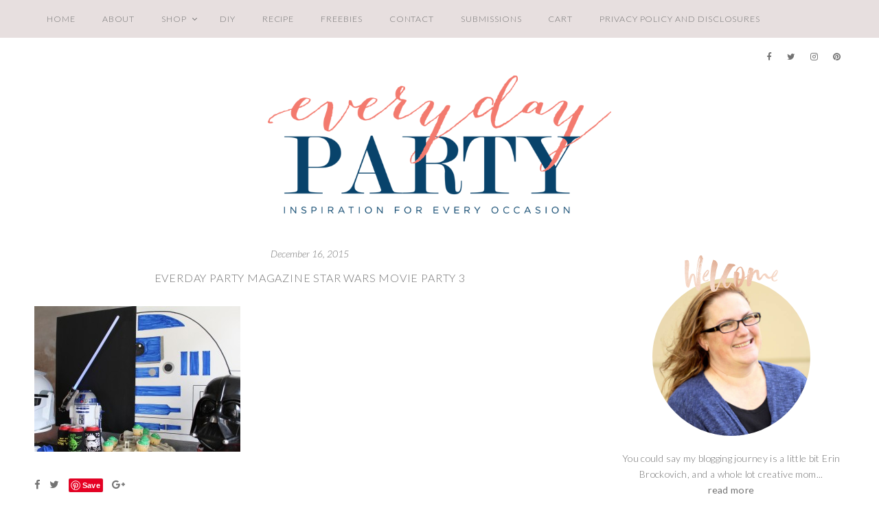

--- FILE ---
content_type: text/html
request_url: https://everydaypartymag.com/blog/star-wars-party/attachment/everday-party-magazine-star-wars-movie-party-3
body_size: 16446
content:
<!DOCTYPE html>
<html lang="en-US">
<head >
<meta charset="UTF-8" />
<meta name="viewport" content="width=device-width, initial-scale=1" />
<meta name='robots' content='index, follow, max-image-preview:large, max-snippet:-1, max-video-preview:-1' />
	<style>img:is([sizes="auto" i], [sizes^="auto," i]) { contain-intrinsic-size: 3000px 1500px }</style>
	
	<!-- This site is optimized with the Yoast SEO plugin v26.3 - https://yoast.com/wordpress/plugins/seo/ -->
	<title>Everday Party Magazine Star Wars Movie Party 3 - Everyday Party Magazine</title>
	<link rel="canonical" href="https://everydaypartymag.com/blog/star-wars-party/attachment/everday-party-magazine-star-wars-movie-party-3/" />
	<meta property="og:locale" content="en_US" />
	<meta property="og:type" content="article" />
	<meta property="og:title" content="Everday Party Magazine Star Wars Movie Party 3 - Everyday Party Magazine" />
	<meta property="og:url" content="https://everydaypartymag.com/blog/star-wars-party/attachment/everday-party-magazine-star-wars-movie-party-3/" />
	<meta property="og:site_name" content="Everyday Party Magazine" />
	<meta property="og:image" content="https://everydaypartymag.com/blog/star-wars-party/attachment/everday-party-magazine-star-wars-movie-party-3" />
	<meta property="og:image:width" content="1024" />
	<meta property="og:image:height" content="724" />
	<meta property="og:image:type" content="image/jpeg" />
	<script type="application/ld+json" class="yoast-schema-graph">{"@context":"https://schema.org","@graph":[{"@type":"WebPage","@id":"https://everydaypartymag.com/blog/star-wars-party/attachment/everday-party-magazine-star-wars-movie-party-3/","url":"https://everydaypartymag.com/blog/star-wars-party/attachment/everday-party-magazine-star-wars-movie-party-3/","name":"Everday Party Magazine Star Wars Movie Party 3 - Everyday Party Magazine","isPartOf":{"@id":"https://everydaypartymag.com/#website"},"primaryImageOfPage":{"@id":"https://everydaypartymag.com/blog/star-wars-party/attachment/everday-party-magazine-star-wars-movie-party-3/#primaryimage"},"image":{"@id":"https://everydaypartymag.com/blog/star-wars-party/attachment/everday-party-magazine-star-wars-movie-party-3/#primaryimage"},"thumbnailUrl":"https://everydaypartymag.com/wp-content/uploads/2015/12/Everday-Party-Magazine-Star-Wars-Movie-Party-3.jpg","datePublished":"2015-12-16T16:38:45+00:00","breadcrumb":{"@id":"https://everydaypartymag.com/blog/star-wars-party/attachment/everday-party-magazine-star-wars-movie-party-3/#breadcrumb"},"inLanguage":"en-US","potentialAction":[{"@type":"ReadAction","target":["https://everydaypartymag.com/blog/star-wars-party/attachment/everday-party-magazine-star-wars-movie-party-3/"]}]},{"@type":"ImageObject","inLanguage":"en-US","@id":"https://everydaypartymag.com/blog/star-wars-party/attachment/everday-party-magazine-star-wars-movie-party-3/#primaryimage","url":"https://everydaypartymag.com/wp-content/uploads/2015/12/Everday-Party-Magazine-Star-Wars-Movie-Party-3.jpg","contentUrl":"https://everydaypartymag.com/wp-content/uploads/2015/12/Everday-Party-Magazine-Star-Wars-Movie-Party-3.jpg","width":4889,"height":3456},{"@type":"BreadcrumbList","@id":"https://everydaypartymag.com/blog/star-wars-party/attachment/everday-party-magazine-star-wars-movie-party-3/#breadcrumb","itemListElement":[{"@type":"ListItem","position":1,"name":"Home","item":"https://everydaypartymag.com/"},{"@type":"ListItem","position":2,"name":"Blog","item":"https://everydaypartymag.com/category/blog"},{"@type":"ListItem","position":3,"name":"Star Wars Party","item":"https://everydaypartymag.com/blog/star-wars-party"},{"@type":"ListItem","position":4,"name":"Everday Party Magazine Star Wars Movie Party 3"}]},{"@type":"WebSite","@id":"https://everydaypartymag.com/#website","url":"https://everydaypartymag.com/","name":"Everyday Party Magazine","description":"We are your source for budget friendly, DIY, and sharing “Real Mom” parties.","publisher":{"@id":"https://everydaypartymag.com/#organization"},"potentialAction":[{"@type":"SearchAction","target":{"@type":"EntryPoint","urlTemplate":"https://everydaypartymag.com/?s={search_term_string}"},"query-input":{"@type":"PropertyValueSpecification","valueRequired":true,"valueName":"search_term_string"}}],"inLanguage":"en-US"},{"@type":"Organization","@id":"https://everydaypartymag.com/#organization","name":"Every Day Party Mag","url":"https://everydaypartymag.com/","logo":{"@type":"ImageObject","inLanguage":"en-US","@id":"https://everydaypartymag.com/#/schema/logo/image/","url":"https://i0.wp.com/everydaypartymag.com/wp-content/uploads/2018/01/every-day-party-logo.png?fit=700%2C281&ssl=1","contentUrl":"https://i0.wp.com/everydaypartymag.com/wp-content/uploads/2018/01/every-day-party-logo.png?fit=700%2C281&ssl=1","width":700,"height":281,"caption":"Every Day Party Mag"},"image":{"@id":"https://everydaypartymag.com/#/schema/logo/image/"}}]}</script>
	<!-- / Yoast SEO plugin. -->


<link rel='dns-prefetch' href='//cdn001.milotree.com' />
<link rel='dns-prefetch' href='//fonts.googleapis.com' />
<link rel='dns-prefetch' href='//maxcdn.bootstrapcdn.com' />
<link rel="alternate" type="application/rss+xml" title="Everyday Party Magazine &raquo; Feed" href="https://everydaypartymag.com/feed" />
<link rel="alternate" type="application/rss+xml" title="Everyday Party Magazine &raquo; Comments Feed" href="https://everydaypartymag.com/comments/feed" />
<link rel="alternate" type="application/rss+xml" title="Everyday Party Magazine &raquo; Everday Party Magazine Star Wars Movie Party 3 Comments Feed" href="https://everydaypartymag.com/blog/star-wars-party/attachment/everday-party-magazine-star-wars-movie-party-3/feed" />
<script>(()=>{"use strict";const e=[400,500,600,700,800,900],t=e=>`wprm-min-${e}`,n=e=>`wprm-max-${e}`,s=new Set,o="ResizeObserver"in window,r=o?new ResizeObserver((e=>{for(const t of e)c(t.target)})):null,i=.5/(window.devicePixelRatio||1);function c(s){const o=s.getBoundingClientRect().width||0;for(let r=0;r<e.length;r++){const c=e[r],a=o<=c+i;o>c+i?s.classList.add(t(c)):s.classList.remove(t(c)),a?s.classList.add(n(c)):s.classList.remove(n(c))}}function a(e){s.has(e)||(s.add(e),r&&r.observe(e),c(e))}!function(e=document){e.querySelectorAll(".wprm-recipe").forEach(a)}();if(new MutationObserver((e=>{for(const t of e)for(const e of t.addedNodes)e instanceof Element&&(e.matches?.(".wprm-recipe")&&a(e),e.querySelectorAll?.(".wprm-recipe").forEach(a))})).observe(document.documentElement,{childList:!0,subtree:!0}),!o){let e=0;addEventListener("resize",(()=>{e&&cancelAnimationFrame(e),e=requestAnimationFrame((()=>s.forEach(c)))}),{passive:!0})}})();</script><link rel='stylesheet' id='sb_instagram_styles-css' href='https://everydaypartymag.com/wp-content/plugins/instagram-feed-pro/css/sb-instagram.min.css?ver=5.0' type='text/css' media='all' />
<link rel='stylesheet' id='sausalito-for-genesis-css' href='https://everydaypartymag.com/wp-content/themes/sausalito-genesis/style.css?ver=1.0' type='text/css' media='all' />
<link rel='stylesheet' id='wp-block-library-css' href='https://everydaypartymag.com/wp-includes/css/dist/block-library/style.min.css?ver=8abd66dccc6fb8673c3c15fecdeeba3f' type='text/css' media='all' />
<style id='classic-theme-styles-inline-css' type='text/css'>
/*! This file is auto-generated */
.wp-block-button__link{color:#fff;background-color:#32373c;border-radius:9999px;box-shadow:none;text-decoration:none;padding:calc(.667em + 2px) calc(1.333em + 2px);font-size:1.125em}.wp-block-file__button{background:#32373c;color:#fff;text-decoration:none}
</style>
<style id='global-styles-inline-css' type='text/css'>
:root{--wp--preset--aspect-ratio--square: 1;--wp--preset--aspect-ratio--4-3: 4/3;--wp--preset--aspect-ratio--3-4: 3/4;--wp--preset--aspect-ratio--3-2: 3/2;--wp--preset--aspect-ratio--2-3: 2/3;--wp--preset--aspect-ratio--16-9: 16/9;--wp--preset--aspect-ratio--9-16: 9/16;--wp--preset--color--black: #000000;--wp--preset--color--cyan-bluish-gray: #abb8c3;--wp--preset--color--white: #ffffff;--wp--preset--color--pale-pink: #f78da7;--wp--preset--color--vivid-red: #cf2e2e;--wp--preset--color--luminous-vivid-orange: #ff6900;--wp--preset--color--luminous-vivid-amber: #fcb900;--wp--preset--color--light-green-cyan: #7bdcb5;--wp--preset--color--vivid-green-cyan: #00d084;--wp--preset--color--pale-cyan-blue: #8ed1fc;--wp--preset--color--vivid-cyan-blue: #0693e3;--wp--preset--color--vivid-purple: #9b51e0;--wp--preset--gradient--vivid-cyan-blue-to-vivid-purple: linear-gradient(135deg,rgba(6,147,227,1) 0%,rgb(155,81,224) 100%);--wp--preset--gradient--light-green-cyan-to-vivid-green-cyan: linear-gradient(135deg,rgb(122,220,180) 0%,rgb(0,208,130) 100%);--wp--preset--gradient--luminous-vivid-amber-to-luminous-vivid-orange: linear-gradient(135deg,rgba(252,185,0,1) 0%,rgba(255,105,0,1) 100%);--wp--preset--gradient--luminous-vivid-orange-to-vivid-red: linear-gradient(135deg,rgba(255,105,0,1) 0%,rgb(207,46,46) 100%);--wp--preset--gradient--very-light-gray-to-cyan-bluish-gray: linear-gradient(135deg,rgb(238,238,238) 0%,rgb(169,184,195) 100%);--wp--preset--gradient--cool-to-warm-spectrum: linear-gradient(135deg,rgb(74,234,220) 0%,rgb(151,120,209) 20%,rgb(207,42,186) 40%,rgb(238,44,130) 60%,rgb(251,105,98) 80%,rgb(254,248,76) 100%);--wp--preset--gradient--blush-light-purple: linear-gradient(135deg,rgb(255,206,236) 0%,rgb(152,150,240) 100%);--wp--preset--gradient--blush-bordeaux: linear-gradient(135deg,rgb(254,205,165) 0%,rgb(254,45,45) 50%,rgb(107,0,62) 100%);--wp--preset--gradient--luminous-dusk: linear-gradient(135deg,rgb(255,203,112) 0%,rgb(199,81,192) 50%,rgb(65,88,208) 100%);--wp--preset--gradient--pale-ocean: linear-gradient(135deg,rgb(255,245,203) 0%,rgb(182,227,212) 50%,rgb(51,167,181) 100%);--wp--preset--gradient--electric-grass: linear-gradient(135deg,rgb(202,248,128) 0%,rgb(113,206,126) 100%);--wp--preset--gradient--midnight: linear-gradient(135deg,rgb(2,3,129) 0%,rgb(40,116,252) 100%);--wp--preset--font-size--small: 13px;--wp--preset--font-size--medium: 20px;--wp--preset--font-size--large: 36px;--wp--preset--font-size--x-large: 42px;--wp--preset--spacing--20: 0.44rem;--wp--preset--spacing--30: 0.67rem;--wp--preset--spacing--40: 1rem;--wp--preset--spacing--50: 1.5rem;--wp--preset--spacing--60: 2.25rem;--wp--preset--spacing--70: 3.38rem;--wp--preset--spacing--80: 5.06rem;--wp--preset--shadow--natural: 6px 6px 9px rgba(0, 0, 0, 0.2);--wp--preset--shadow--deep: 12px 12px 50px rgba(0, 0, 0, 0.4);--wp--preset--shadow--sharp: 6px 6px 0px rgba(0, 0, 0, 0.2);--wp--preset--shadow--outlined: 6px 6px 0px -3px rgba(255, 255, 255, 1), 6px 6px rgba(0, 0, 0, 1);--wp--preset--shadow--crisp: 6px 6px 0px rgba(0, 0, 0, 1);}:where(.is-layout-flex){gap: 0.5em;}:where(.is-layout-grid){gap: 0.5em;}body .is-layout-flex{display: flex;}.is-layout-flex{flex-wrap: wrap;align-items: center;}.is-layout-flex > :is(*, div){margin: 0;}body .is-layout-grid{display: grid;}.is-layout-grid > :is(*, div){margin: 0;}:where(.wp-block-columns.is-layout-flex){gap: 2em;}:where(.wp-block-columns.is-layout-grid){gap: 2em;}:where(.wp-block-post-template.is-layout-flex){gap: 1.25em;}:where(.wp-block-post-template.is-layout-grid){gap: 1.25em;}.has-black-color{color: var(--wp--preset--color--black) !important;}.has-cyan-bluish-gray-color{color: var(--wp--preset--color--cyan-bluish-gray) !important;}.has-white-color{color: var(--wp--preset--color--white) !important;}.has-pale-pink-color{color: var(--wp--preset--color--pale-pink) !important;}.has-vivid-red-color{color: var(--wp--preset--color--vivid-red) !important;}.has-luminous-vivid-orange-color{color: var(--wp--preset--color--luminous-vivid-orange) !important;}.has-luminous-vivid-amber-color{color: var(--wp--preset--color--luminous-vivid-amber) !important;}.has-light-green-cyan-color{color: var(--wp--preset--color--light-green-cyan) !important;}.has-vivid-green-cyan-color{color: var(--wp--preset--color--vivid-green-cyan) !important;}.has-pale-cyan-blue-color{color: var(--wp--preset--color--pale-cyan-blue) !important;}.has-vivid-cyan-blue-color{color: var(--wp--preset--color--vivid-cyan-blue) !important;}.has-vivid-purple-color{color: var(--wp--preset--color--vivid-purple) !important;}.has-black-background-color{background-color: var(--wp--preset--color--black) !important;}.has-cyan-bluish-gray-background-color{background-color: var(--wp--preset--color--cyan-bluish-gray) !important;}.has-white-background-color{background-color: var(--wp--preset--color--white) !important;}.has-pale-pink-background-color{background-color: var(--wp--preset--color--pale-pink) !important;}.has-vivid-red-background-color{background-color: var(--wp--preset--color--vivid-red) !important;}.has-luminous-vivid-orange-background-color{background-color: var(--wp--preset--color--luminous-vivid-orange) !important;}.has-luminous-vivid-amber-background-color{background-color: var(--wp--preset--color--luminous-vivid-amber) !important;}.has-light-green-cyan-background-color{background-color: var(--wp--preset--color--light-green-cyan) !important;}.has-vivid-green-cyan-background-color{background-color: var(--wp--preset--color--vivid-green-cyan) !important;}.has-pale-cyan-blue-background-color{background-color: var(--wp--preset--color--pale-cyan-blue) !important;}.has-vivid-cyan-blue-background-color{background-color: var(--wp--preset--color--vivid-cyan-blue) !important;}.has-vivid-purple-background-color{background-color: var(--wp--preset--color--vivid-purple) !important;}.has-black-border-color{border-color: var(--wp--preset--color--black) !important;}.has-cyan-bluish-gray-border-color{border-color: var(--wp--preset--color--cyan-bluish-gray) !important;}.has-white-border-color{border-color: var(--wp--preset--color--white) !important;}.has-pale-pink-border-color{border-color: var(--wp--preset--color--pale-pink) !important;}.has-vivid-red-border-color{border-color: var(--wp--preset--color--vivid-red) !important;}.has-luminous-vivid-orange-border-color{border-color: var(--wp--preset--color--luminous-vivid-orange) !important;}.has-luminous-vivid-amber-border-color{border-color: var(--wp--preset--color--luminous-vivid-amber) !important;}.has-light-green-cyan-border-color{border-color: var(--wp--preset--color--light-green-cyan) !important;}.has-vivid-green-cyan-border-color{border-color: var(--wp--preset--color--vivid-green-cyan) !important;}.has-pale-cyan-blue-border-color{border-color: var(--wp--preset--color--pale-cyan-blue) !important;}.has-vivid-cyan-blue-border-color{border-color: var(--wp--preset--color--vivid-cyan-blue) !important;}.has-vivid-purple-border-color{border-color: var(--wp--preset--color--vivid-purple) !important;}.has-vivid-cyan-blue-to-vivid-purple-gradient-background{background: var(--wp--preset--gradient--vivid-cyan-blue-to-vivid-purple) !important;}.has-light-green-cyan-to-vivid-green-cyan-gradient-background{background: var(--wp--preset--gradient--light-green-cyan-to-vivid-green-cyan) !important;}.has-luminous-vivid-amber-to-luminous-vivid-orange-gradient-background{background: var(--wp--preset--gradient--luminous-vivid-amber-to-luminous-vivid-orange) !important;}.has-luminous-vivid-orange-to-vivid-red-gradient-background{background: var(--wp--preset--gradient--luminous-vivid-orange-to-vivid-red) !important;}.has-very-light-gray-to-cyan-bluish-gray-gradient-background{background: var(--wp--preset--gradient--very-light-gray-to-cyan-bluish-gray) !important;}.has-cool-to-warm-spectrum-gradient-background{background: var(--wp--preset--gradient--cool-to-warm-spectrum) !important;}.has-blush-light-purple-gradient-background{background: var(--wp--preset--gradient--blush-light-purple) !important;}.has-blush-bordeaux-gradient-background{background: var(--wp--preset--gradient--blush-bordeaux) !important;}.has-luminous-dusk-gradient-background{background: var(--wp--preset--gradient--luminous-dusk) !important;}.has-pale-ocean-gradient-background{background: var(--wp--preset--gradient--pale-ocean) !important;}.has-electric-grass-gradient-background{background: var(--wp--preset--gradient--electric-grass) !important;}.has-midnight-gradient-background{background: var(--wp--preset--gradient--midnight) !important;}.has-small-font-size{font-size: var(--wp--preset--font-size--small) !important;}.has-medium-font-size{font-size: var(--wp--preset--font-size--medium) !important;}.has-large-font-size{font-size: var(--wp--preset--font-size--large) !important;}.has-x-large-font-size{font-size: var(--wp--preset--font-size--x-large) !important;}
:where(.wp-block-post-template.is-layout-flex){gap: 1.25em;}:where(.wp-block-post-template.is-layout-grid){gap: 1.25em;}
:where(.wp-block-columns.is-layout-flex){gap: 2em;}:where(.wp-block-columns.is-layout-grid){gap: 2em;}
:root :where(.wp-block-pullquote){font-size: 1.5em;line-height: 1.6;}
</style>
<link rel='stylesheet' id='woocommerce-layout-css' href='https://everydaypartymag.com/wp-content/plugins/woocommerce/assets/css/woocommerce-layout.css?ver=10.3.4' type='text/css' media='all' />
<style id='woocommerce-layout-inline-css' type='text/css'>

	.infinite-scroll .woocommerce-pagination {
		display: none;
	}
</style>
<link rel='stylesheet' id='woocommerce-smallscreen-css' href='https://everydaypartymag.com/wp-content/plugins/woocommerce/assets/css/woocommerce-smallscreen.css?ver=10.3.4' type='text/css' media='only screen and (max-width: 768px)' />
<link rel='stylesheet' id='woocommerce-general-css' href='https://everydaypartymag.com/wp-content/plugins/woocommerce/assets/css/woocommerce.css?ver=10.3.4' type='text/css' media='all' />
<style id='woocommerce-inline-inline-css' type='text/css'>
.woocommerce form .form-row .required { visibility: visible; }
</style>
<link rel='stylesheet' id='wprm-template-css' href='https://everydaypartymag.com/wp-content/plugins/wp-recipe-maker/templates/recipe/legacy/simple/simple.min.css?ver=10.1.1' type='text/css' media='all' />
<link rel='stylesheet' id='brands-styles-css' href='https://everydaypartymag.com/wp-content/plugins/woocommerce/assets/css/brands.css?ver=10.3.4' type='text/css' media='all' />
<link rel='stylesheet' id='google-fonts-css' href='//fonts.googleapis.com/css?family=Lato%3A300%2C300i%2C400%2C400i%2C700%2C700i%7CLora%3A400%2C400i%2C700%2C700i&#038;ver=1.0' type='text/css' media='all' />
<link rel='stylesheet' id='font-awesome-css' href='//maxcdn.bootstrapcdn.com/font-awesome/latest/css/font-awesome.min.css?ver=8abd66dccc6fb8673c3c15fecdeeba3f' type='text/css' media='all' />
<link rel='stylesheet' id='form-css' href='https://everydaypartymag.com/wp-content/themes/sausalito-genesis/inc/css/form.css?ver=1.0' type='text/css' media='all' />
<link rel='stylesheet' id='gallery-css' href='https://everydaypartymag.com/wp-content/themes/sausalito-genesis/inc/css/gallery.css?ver=1.0' type='text/css' media='all' />
<link rel='stylesheet' id='widget-css' href='https://everydaypartymag.com/wp-content/themes/sausalito-genesis/inc/css/widget.css?ver=1.3' type='text/css' media='all' />
<link rel='stylesheet' id='superfish-css' href='https://everydaypartymag.com/wp-content/themes/sausalito-genesis/js/superfish/superfish.css?ver=1.02' type='text/css' media='all' />
<link rel='stylesheet' id='fancybox-css' href='https://everydaypartymag.com/wp-content/themes/sausalito-genesis/js/fancybox/jquery.fancybox.min.css?ver=8abd66dccc6fb8673c3c15fecdeeba3f' type='text/css' media='all' />
<link rel='stylesheet' id='slicknav-css' href='https://everydaypartymag.com/wp-content/themes/sausalito-genesis/js/slicknav/slicknav.css?ver=1.2' type='text/css' media='all' />
<link rel='stylesheet' id='headhesive-css' href='https://everydaypartymag.com/wp-content/themes/sausalito-genesis/js/headhesive/headhesive.css?ver=8abd66dccc6fb8673c3c15fecdeeba3f' type='text/css' media='all' />
<link rel='stylesheet' id='single-css' href='https://everydaypartymag.com/wp-content/themes/sausalito-genesis/inc/css/single.css?ver=1.3' type='text/css' media='all' />
<link rel='stylesheet' id='comments-css' href='https://everydaypartymag.com/wp-content/themes/sausalito-genesis/inc/css/comments.css?ver=1.0' type='text/css' media='all' />
<link rel='stylesheet' id='ss-woo-css-css' href='https://everydaypartymag.com/wp-content/themes/sausalito-genesis/inc/css/woocommerce.css?ver=1.0' type='text/css' media='all' />
<script type="text/javascript" src="https://everydaypartymag.com/wp-includes/js/jquery/jquery.min.js?ver=3.7.1" id="jquery-core-js"></script>
<script type="text/javascript" src="https://everydaypartymag.com/wp-includes/js/jquery/jquery-migrate.min.js?ver=3.4.1" id="jquery-migrate-js"></script>
<script type="text/javascript" src="https://everydaypartymag.com/wp-content/plugins/woocommerce/assets/js/jquery-blockui/jquery.blockUI.min.js?ver=2.7.0-wc.10.3.4" id="wc-jquery-blockui-js" defer="defer" data-wp-strategy="defer"></script>
<script type="text/javascript" id="wc-add-to-cart-js-extra">
/* <![CDATA[ */
var wc_add_to_cart_params = {"ajax_url":"\/wp-admin\/admin-ajax.php","wc_ajax_url":"\/?wc-ajax=%%endpoint%%","i18n_view_cart":"View cart","cart_url":"https:\/\/everydaypartymag.com\/cart","is_cart":"","cart_redirect_after_add":"no"};
/* ]]> */
</script>
<script type="text/javascript" src="https://everydaypartymag.com/wp-content/plugins/woocommerce/assets/js/frontend/add-to-cart.min.js?ver=10.3.4" id="wc-add-to-cart-js" defer="defer" data-wp-strategy="defer"></script>
<script type="text/javascript" src="https://everydaypartymag.com/wp-content/plugins/woocommerce/assets/js/js-cookie/js.cookie.min.js?ver=2.1.4-wc.10.3.4" id="wc-js-cookie-js" defer="defer" data-wp-strategy="defer"></script>
<script type="text/javascript" id="woocommerce-js-extra">
/* <![CDATA[ */
var woocommerce_params = {"ajax_url":"\/wp-admin\/admin-ajax.php","wc_ajax_url":"\/?wc-ajax=%%endpoint%%","i18n_password_show":"Show password","i18n_password_hide":"Hide password"};
/* ]]> */
</script>
<script type="text/javascript" src="https://everydaypartymag.com/wp-content/plugins/woocommerce/assets/js/frontend/woocommerce.min.js?ver=10.3.4" id="woocommerce-js" defer="defer" data-wp-strategy="defer"></script>
<script type="text/javascript" src="https://everydaypartymag.com/wp-content/themes/sausalito-genesis/js/headhesive/headhesive.min.js?ver=8abd66dccc6fb8673c3c15fecdeeba3f" id="headhesive-js"></script>
<script type="text/javascript" src="https://everydaypartymag.com/wp-content/themes/sausalito-genesis/js/slicknav/jquery.slicknav-ng.js?ver=1.0.7" id="slicknav-js"></script>
<script type="text/javascript" src="https://everydaypartymag.com/wp-content/themes/sausalito-genesis/js/slicknav/slick-init.js?ver=1.8.0" id="slick-js"></script>
<script type="text/javascript" src="https://everydaypartymag.com/wp-content/themes/sausalito-genesis/js/sausalito.js?ver=8abd66dccc6fb8673c3c15fecdeeba3f" id="ss-sausalito-js"></script>
<script type="text/javascript" id="tp-tools-js-before">
/* <![CDATA[ */
 window.ESG ??= {}; ESG.E ??= {}; ESG.E.site_url = 'https://everydaypartymag.com'; ESG.E.plugin_url = 'https://everydaypartymag.com/wp-content/plugins/essential-grid/'; ESG.E.ajax_url = 'https://everydaypartymag.com/wp-admin/admin-ajax.php'; ESG.E.nonce = '374ed78702'; ESG.E.tptools = true; ESG.E.waitTptFunc ??= []; ESG.F ??= {}; ESG.F.waitTpt = () => { if ( typeof jQuery==='undefined' || !window?._tpt?.regResource || !ESG?.E?.plugin_url || (!ESG.E.tptools && !window?.SR7?.E?.plugin_url) ) return setTimeout(ESG.F.waitTpt, 29); if (!window._tpt.gsap) window._tpt.regResource({id: 'tpgsap', url : ESG.E.tptools && ESG.E.plugin_url+'/public/assets/js/libs/tpgsap.js' || SR7.E.plugin_url + 'public/js/libs/tpgsap.js'}); _tpt.checkResources(['tpgsap']).then(() => { if (window.tpGS && !_tpt?.Back) { _tpt.eases = tpGS.eases; Object.keys(_tpt.eases).forEach((e) => {_tpt[e] === undefined && (_tpt[e] = tpGS[e])}); } ESG.E.waitTptFunc.forEach((f) => { typeof f === 'function' && f(); }); ESG.E.waitTptFunc = []; }); }
/* ]]> */
</script>
<script type="text/javascript" src="https://everydaypartymag.com/wp-content/plugins/essential-grid/public/assets/js/libs/tptools.js?ver=6.7.25" id="tp-tools-js" async="async" data-wp-strategy="async"></script>
<link rel="https://api.w.org/" href="https://everydaypartymag.com/wp-json/" /><link rel="alternate" title="JSON" type="application/json" href="https://everydaypartymag.com/wp-json/wp/v2/media/9038" /><link rel="EditURI" type="application/rsd+xml" title="RSD" href="https://everydaypartymag.com/xmlrpc.php?rsd" />

<link rel='shortlink' href='https://everydaypartymag.com/?p=9038' />
<link rel="alternate" title="oEmbed (JSON)" type="application/json+oembed" href="https://everydaypartymag.com/wp-json/oembed/1.0/embed?url=https%3A%2F%2Feverydaypartymag.com%2Fblog%2Fstar-wars-party%2Fattachment%2Feverday-party-magazine-star-wars-movie-party-3" />
<link rel="alternate" title="oEmbed (XML)" type="text/xml+oembed" href="https://everydaypartymag.com/wp-json/oembed/1.0/embed?url=https%3A%2F%2Feverydaypartymag.com%2Fblog%2Fstar-wars-party%2Fattachment%2Feverday-party-magazine-star-wars-movie-party-3&#038;format=xml" />

<script data-cfasync='false'  src='//monu.delivery/site/9/9/eba01b-4d29-43db-80ae-b95f4889977f.js' type='text/javascript'></script>
<style type="text/css"> html body .wprm-recipe-container { color: #333333; } html body .wprm-recipe-container a.wprm-recipe-print { color: #333333; } html body .wprm-recipe-container a.wprm-recipe-print:hover { color: #333333; } html body .wprm-recipe-container .wprm-recipe { background-color: #ffffff; } html body .wprm-recipe-container .wprm-recipe { border-color: #aaaaaa; } html body .wprm-recipe-container .wprm-recipe-tastefully-simple .wprm-recipe-time-container { border-color: #aaaaaa; } html body .wprm-recipe-container .wprm-recipe .wprm-color-border { border-color: #aaaaaa; } html body .wprm-recipe-container a { color: #3498db; } html body .wprm-recipe-container .wprm-recipe-tastefully-simple .wprm-recipe-name { color: #000000; } html body .wprm-recipe-container .wprm-recipe-tastefully-simple .wprm-recipe-header { color: #000000; } html body .wprm-recipe-container h1 { color: #000000; } html body .wprm-recipe-container h2 { color: #000000; } html body .wprm-recipe-container h3 { color: #000000; } html body .wprm-recipe-container h4 { color: #000000; } html body .wprm-recipe-container h5 { color: #000000; } html body .wprm-recipe-container h6 { color: #000000; } html body .wprm-recipe-container svg path { fill: #343434; } html body .wprm-recipe-container svg rect { fill: #343434; } html body .wprm-recipe-container svg polygon { stroke: #343434; } html body .wprm-recipe-container .wprm-rating-star-full svg polygon { fill: #343434; } html body .wprm-recipe-container .wprm-recipe .wprm-color-accent { background-color: #2c3e50; } html body .wprm-recipe-container .wprm-recipe .wprm-color-accent { color: #ffffff; } html body .wprm-recipe-container .wprm-recipe .wprm-color-accent a.wprm-recipe-print { color: #ffffff; } html body .wprm-recipe-container .wprm-recipe .wprm-color-accent a.wprm-recipe-print:hover { color: #ffffff; } html body .wprm-recipe-container .wprm-recipe-colorful .wprm-recipe-header { background-color: #2c3e50; } html body .wprm-recipe-container .wprm-recipe-colorful .wprm-recipe-header { color: #ffffff; } html body .wprm-recipe-container .wprm-recipe-colorful .wprm-recipe-meta > div { background-color: #3498db; } html body .wprm-recipe-container .wprm-recipe-colorful .wprm-recipe-meta > div { color: #ffffff; } html body .wprm-recipe-container .wprm-recipe-colorful .wprm-recipe-meta > div a.wprm-recipe-print { color: #ffffff; } html body .wprm-recipe-container .wprm-recipe-colorful .wprm-recipe-meta > div a.wprm-recipe-print:hover { color: #ffffff; } .wprm-rating-star svg polygon { stroke: #343434; } .wprm-rating-star.wprm-rating-star-full svg polygon { fill: #343434; } html body .wprm-recipe-container .wprm-recipe-instruction-image { text-align: left; } html body .wprm-recipe-container li.wprm-recipe-ingredient { list-style-type: disc; } html body .wprm-recipe-container li.wprm-recipe-instruction { list-style-type: decimal; } .tippy-box[data-theme~="wprm"] { background-color: #333333; color: #FFFFFF; } .tippy-box[data-theme~="wprm"][data-placement^="top"] > .tippy-arrow::before { border-top-color: #333333; } .tippy-box[data-theme~="wprm"][data-placement^="bottom"] > .tippy-arrow::before { border-bottom-color: #333333; } .tippy-box[data-theme~="wprm"][data-placement^="left"] > .tippy-arrow::before { border-left-color: #333333; } .tippy-box[data-theme~="wprm"][data-placement^="right"] > .tippy-arrow::before { border-right-color: #333333; } .tippy-box[data-theme~="wprm"] a { color: #FFFFFF; } .wprm-comment-rating svg { width: 18px !important; height: 18px !important; } img.wprm-comment-rating { width: 90px !important; height: 18px !important; } body { --comment-rating-star-color: #343434; } body { --wprm-popup-font-size: 16px; } body { --wprm-popup-background: #ffffff; } body { --wprm-popup-title: #000000; } body { --wprm-popup-content: #444444; } body { --wprm-popup-button-background: #444444; } body { --wprm-popup-button-text: #ffffff; }</style><style type="text/css">.wprm-glossary-term {color: #5A822B;text-decoration: underline;cursor: help;}</style><link rel="pingback" href="https://everydaypartymag.com/xmlrpc.php" />
<!-- Google tag (gtag.js) -->
<script async src="https://www.googletagmanager.com/gtag/js?id=G-2BFJV5G1F7"></script>
<script>
  window.dataLayer = window.dataLayer || [];
  function gtag(){dataLayer.push(arguments);}
  gtag('js', new Date());

  gtag('config', 'G-2BFJV5G1F7');
</script><meta name="fo-verify" content="021f81be-d0fa-4530-bec6-54344fbc551a">
<script>
  (function(w, d, t, s, n) {
    w.FlodeskObject = n;
    var fn = function() {
      (w[n].q = w[n].q || []).push(arguments);
    };
    w[n] = w[n] || fn;
    var f = d.getElementsByTagName(t)[0];
    var e = d.createElement(t);
    var h = '?v=' + new Date().getTime();
    e.async = true;
    e.src = s + h;
    f.parentNode.insertBefore(e, f);
  })(window, document, 'script', 'https://assets.flodesk.com/universal.js', 'fd');
</script>
<script>
  (function(w, d, t, s, n) {
    w.FlodeskObject = n;
    var fn = function() {
      (w[n].q = w[n].q || []).push(arguments);
    };
    w[n] = w[n] || fn;
    var f = d.getElementsByTagName(t)[0];
    var e = d.createElement(t);
    var h = '?v=' + new Date().getTime();
    e.async = true;
    e.src = s + h;
    f.parentNode.insertBefore(e, f);
  })(window, document, 'script', 'https://assets.flodesk.com/universal.js', 'fd');
  window.fd('form', {
    formId: '5dc066c69b501d000f747b0a'
  });
</script><script type='text/javascript'>
	var slickNavVars =
		{"ng_slicknav":{
		"ng_slicknav_menu":"#primary-menu, #secondary-menu",
		"ng_slicknav_position":"body",
		"ng_slicknav_speed":200,
		"ng_slicknav_label":"",
		"ng_slicknav_duplicate":false,
		"ng_slicknav_fixhead":true,
		"ng_slicknav_accordion":true
		}
		};
</script>
    <style type="text/css">
    			h1#logo {max-width: 500px;}																						    	    	    									.pinit-hover { opacity: 1!important; filter: alpha(opacity=100)!important; }
		.sidebar-primary h3.widget-title  {
font-size: 100%;
}
h3.widget-title span {
padding: 0 15px;
}
.fd-root .ff__title {display:none !important;}    </style>
    	<noscript><style>.woocommerce-product-gallery{ opacity: 1 !important; }</style></noscript>
	</head>
<body class="attachment wp-singular attachment-template-default single single-attachment postid-9038 attachmentid-9038 attachment-jpeg wp-theme-genesis wp-child-theme-sausalito-genesis theme-genesis woocommerce-no-js header-full-width content-sidebar genesis-breadcrumbs-hidden"><div id="primarymenu"><nav class="nav-primary"><div class="wrapnav"><ul id="primary-menu" class="menu genesis-nav-menu menu-primary js-superfish"><li id="menu-item-762" class="menu-item menu-item-type-custom menu-item-object-custom menu-item-home menu-item-762"><a href="https://everydaypartymag.com/">Home</a></li>
<li id="menu-item-763" class="menu-item menu-item-type-post_type menu-item-object-page menu-item-763"><a href="https://everydaypartymag.com/about">About</a></li>
<li id="menu-item-17694" class="menu-item menu-item-type-post_type menu-item-object-page menu-item-has-children menu-item-17694"><a href="https://everydaypartymag.com/shop">Shop</a>
<ul class="sub-menu">
	<li id="menu-item-18245" class="menu-item menu-item-type-taxonomy menu-item-object-product_cat menu-item-has-children menu-item-18245"><a href="https://everydaypartymag.com/product-category/svgs">SVG&#8217;s</a>
	<ul class="sub-menu">
		<li id="menu-item-40735" class="menu-item menu-item-type-taxonomy menu-item-object-product_cat menu-item-40735"><a href="https://everydaypartymag.com/product-category/svgs/mothers-day">Mother&#8217;s Day</a></li>
		<li id="menu-item-40731" class="menu-item menu-item-type-taxonomy menu-item-object-product_cat menu-item-40731"><a href="https://everydaypartymag.com/product-category/svgs/summer">Summer</a></li>
		<li id="menu-item-40732" class="menu-item menu-item-type-taxonomy menu-item-object-product_cat menu-item-40732"><a href="https://everydaypartymag.com/product-category/svgs/winter">Winter</a></li>
		<li id="menu-item-38658" class="menu-item menu-item-type-taxonomy menu-item-object-product_cat menu-item-38658"><a href="https://everydaypartymag.com/product-category/svgs/spring-svg">Spring</a></li>
		<li id="menu-item-40733" class="menu-item menu-item-type-taxonomy menu-item-object-product_cat menu-item-40733"><a href="https://everydaypartymag.com/product-category/svgs/fathers-day">Father&#8217;s Day</a></li>
		<li id="menu-item-40730" class="menu-item menu-item-type-taxonomy menu-item-object-product_cat menu-item-40730"><a href="https://everydaypartymag.com/product-category/svgs/sports">Sports</a></li>
		<li id="menu-item-38659" class="menu-item menu-item-type-taxonomy menu-item-object-product_cat menu-item-38659"><a href="https://everydaypartymag.com/product-category/svgs/st-patricks-day-svg">St. Patrick&#8217;s Day</a></li>
		<li id="menu-item-38652" class="menu-item menu-item-type-taxonomy menu-item-object-product_cat menu-item-38652"><a href="https://everydaypartymag.com/product-category/svgs/easter-svg">Easter</a></li>
		<li id="menu-item-38656" class="menu-item menu-item-type-taxonomy menu-item-object-product_cat menu-item-38656"><a href="https://everydaypartymag.com/product-category/svgs/home-svg">Home</a></li>
		<li id="menu-item-38662" class="menu-item menu-item-type-taxonomy menu-item-object-product_cat menu-item-38662"><a href="https://everydaypartymag.com/product-category/svgs/wedding-svg">Wedding</a></li>
		<li id="menu-item-40729" class="menu-item menu-item-type-taxonomy menu-item-object-product_cat menu-item-40729"><a href="https://everydaypartymag.com/product-category/svgs/school">School</a></li>
		<li id="menu-item-38653" class="menu-item menu-item-type-taxonomy menu-item-object-product_cat menu-item-38653"><a href="https://everydaypartymag.com/product-category/svgs/fall-svg">Fall</a></li>
		<li id="menu-item-38654" class="menu-item menu-item-type-taxonomy menu-item-object-product_cat menu-item-38654"><a href="https://everydaypartymag.com/product-category/svgs/halloween-svg">Halloween</a></li>
		<li id="menu-item-40734" class="menu-item menu-item-type-taxonomy menu-item-object-product_cat menu-item-40734"><a href="https://everydaypartymag.com/product-category/svgs/kids">Kids</a></li>
		<li id="menu-item-38660" class="menu-item menu-item-type-taxonomy menu-item-object-product_cat menu-item-38660"><a href="https://everydaypartymag.com/product-category/svgs/thanksgiving-svg">Thanksgiving</a></li>
		<li id="menu-item-38651" class="menu-item menu-item-type-taxonomy menu-item-object-product_cat menu-item-38651"><a href="https://everydaypartymag.com/product-category/svgs/christmas-svg">Christmas</a></li>
		<li id="menu-item-38657" class="menu-item menu-item-type-taxonomy menu-item-object-product_cat menu-item-38657"><a href="https://everydaypartymag.com/product-category/svgs/new-years-svg">New Year&#8217;s</a></li>
		<li id="menu-item-38661" class="menu-item menu-item-type-taxonomy menu-item-object-product_cat menu-item-38661"><a href="https://everydaypartymag.com/product-category/svgs/valentine-svg">Valentine&#8217;s Day</a></li>
		<li id="menu-item-40736" class="menu-item menu-item-type-taxonomy menu-item-object-product_cat menu-item-40736"><a href="https://everydaypartymag.com/product-category/svgs/4th-of-july-patriotic">4th of July &#8211; Patriotic</a></li>
	</ul>
</li>
	<li id="menu-item-17695" class="menu-item menu-item-type-taxonomy menu-item-object-product_cat menu-item-has-children menu-item-17695"><a href="https://everydaypartymag.com/product-category/holiday">Holiday</a>
	<ul class="sub-menu">
		<li id="menu-item-17696" class="menu-item menu-item-type-taxonomy menu-item-object-product_cat menu-item-17696"><a href="https://everydaypartymag.com/product-category/holiday/valentines-day">Valentine&#8217;s Day</a></li>
		<li id="menu-item-18414" class="menu-item menu-item-type-taxonomy menu-item-object-product_cat menu-item-18414"><a href="https://everydaypartymag.com/product-category/holiday/st-patricks-day">St. Patrick&#8217;s Day</a></li>
		<li id="menu-item-18631" class="menu-item menu-item-type-taxonomy menu-item-object-product_cat menu-item-18631"><a href="https://everydaypartymag.com/product-category/holiday/easter">Easter</a></li>
		<li id="menu-item-40728" class="menu-item menu-item-type-taxonomy menu-item-object-product_cat menu-item-40728"><a href="https://everydaypartymag.com/product-category/holiday/halloween">Halloween</a></li>
		<li id="menu-item-23102" class="menu-item menu-item-type-taxonomy menu-item-object-product_cat menu-item-23102"><a href="https://everydaypartymag.com/product-category/holiday/christmas">Christmas</a></li>
		<li id="menu-item-38655" class="menu-item menu-item-type-taxonomy menu-item-object-product_cat menu-item-38655"><a href="https://everydaypartymag.com/product-category/svgs/hanukkah-svg">Hanukkah</a></li>
		<li id="menu-item-23101" class="menu-item menu-item-type-taxonomy menu-item-object-product_cat menu-item-23101"><a href="https://everydaypartymag.com/product-category/holiday/new-years">New Year&#8217;s</a></li>
	</ul>
</li>
	<li id="menu-item-61724" class="menu-item menu-item-type-taxonomy menu-item-object-product_cat menu-item-has-children menu-item-61724"><a href="https://everydaypartymag.com/product-category/sublimation">Sublimation</a>
	<ul class="sub-menu">
		<li id="menu-item-61725" class="menu-item menu-item-type-taxonomy menu-item-object-product_cat menu-item-61725"><a href="https://everydaypartymag.com/product-category/sublimation/spring">Spring</a></li>
	</ul>
</li>
	<li id="menu-item-17942" class="menu-item menu-item-type-taxonomy menu-item-object-product_cat menu-item-17942"><a href="https://everydaypartymag.com/product-category/party-packages">Party Packages</a></li>
	<li id="menu-item-17717" class="menu-item menu-item-type-post_type menu-item-object-page menu-item-17717"><a href="https://everydaypartymag.com/magazine">Magazine</a></li>
</ul>
</li>
<li id="menu-item-9665" class="menu-item menu-item-type-taxonomy menu-item-object-category menu-item-9665"><a href="https://everydaypartymag.com/category/diy">DIY</a></li>
<li id="menu-item-9666" class="menu-item menu-item-type-taxonomy menu-item-object-category menu-item-9666"><a href="https://everydaypartymag.com/category/recipe-2">Recipe</a></li>
<li id="menu-item-9664" class="menu-item menu-item-type-taxonomy menu-item-object-category menu-item-9664"><a href="https://everydaypartymag.com/category/freebies">Freebies</a></li>
<li id="menu-item-764" class="menu-item menu-item-type-post_type menu-item-object-page menu-item-764"><a href="https://everydaypartymag.com/contact-everyday-party-magazine">Contact</a></li>
<li id="menu-item-960" class="menu-item menu-item-type-post_type menu-item-object-page menu-item-960"><a href="https://everydaypartymag.com/submissions">Submissions</a></li>
<li id="menu-item-17697" class="menu-item menu-item-type-post_type menu-item-object-page menu-item-17697"><a href="https://everydaypartymag.com/cart">Cart</a></li>
<li id="menu-item-21397" class="menu-item menu-item-type-post_type menu-item-object-page menu-item-privacy-policy menu-item-21397"><a rel="privacy-policy" href="https://everydaypartymag.com/privacy-policy-disclosures">Privacy Policy and Disclosures</a></li>
<li id="custom_html-13" class="widget_text widget-1 widget-first topnav-widget widget_custom_html"><div class="textwidget custom-html-widget"><li id="sheshoppesco_socialbutton_widget-2" class="widget-1 widget-first topnav-widget widget_sheshoppesco_socialbutton_widget">
<span class="social-profiles">
<span><a href="https://www.facebook.com/everydaypartymagazine/"><i class="fa fa-facebook"></i></a></span>
<span><a href="https://twitter.com/EverydayPartyMg"><i class="fa fa-twitter"></i></a></span>
<span><a href="https://www.instagram.com/everydaypartymagazine/"><i class="fa fa-instagram"></i></a></span>
<span><a href="https://www.pinterest.com/everydaypartymg/"><i class="fa fa-pinterest"></i></a></span>
</span>
</li></div></li></ul></div></nav></div><div class="site-container"><header class="site-header"><div class="wrap"><div class="title-area">	<h1 id="logo"><a href="https://everydaypartymag.com"><img src="https://everydaypartymag.com/wp-content/uploads/2018/01/every-day-party-logo.png" alt="Everyday Party Magazine" /></a>
	</h1>
</div></div></header><div id="secondarymenu"><nav class="nav-secondary"><div class="wrapnav"><div id="secondary-menu" class="menu genesis-nav-menu menu-secondary js-superfish"><ul>
<li class="page_item page-item-629"><a href="https://everydaypartymag.com/about">About</a></li>
<li class="page_item page-item-12731"><a href="https://everydaypartymag.com/cart">Cart</a></li>
<li class="page_item page-item-12732"><a href="https://everydaypartymag.com/checkout">Checkout</a></li>
<li class="page_item page-item-33"><a href="https://everydaypartymag.com/contact-everyday-party-magazine">Contact</a></li>
<li class="page_item page-item-924"><a href="https://everydaypartymag.com/diy">DIY</a></li>
<li class="page_item page-item-923"><a href="https://everydaypartymag.com/freebies">Freebies</a></li>
<li class="page_item page-item-350 page_item_has_children"><a href="https://everydaypartymag.com/full-width">Full Width</a>
<ul class='children'>
	<li class="page_item page-item-537"><a href="https://everydaypartymag.com/full-width/home">Home</a></li>
</ul>
</li>
<li class="page_item page-item-12584"><a href="https://everydaypartymag.com/instagram-inspiration">Instagram Inspiration</a></li>
<li class="page_item page-item-981"><a href="https://everydaypartymag.com/magazine">Magazine</a></li>
<li class="page_item page-item-12733"><a href="https://everydaypartymag.com/my-account">My Account</a></li>
<li class="page_item page-item-2544"><a href="https://everydaypartymag.com/privacy-policy-disclosures">Privacy Policy and Disclosures</a></li>
<li class="page_item page-item-925"><a href="https://everydaypartymag.com/recipes">Recipes</a></li>
<li class="page_item page-item-12730"><a href="https://everydaypartymag.com/shop">Shop</a></li>
<li class="page_item page-item-945"><a href="https://everydaypartymag.com/submissions">Submissions</a></li>
</ul></div>
</div></nav></div><div class="site-inner"><!--MONUMETRIC [ATF|Pos 1] D:728x90 T:728x90 M:320x50,320x100 START-->

<div id="mmt-93153654-ea1f-4700-a955-83b215e3ecaf"></div><script type="text/javascript" data-cfasync="false">$MMT = window.$MMT || {}; $MMT.cmd = $MMT.cmd || [];$MMT.cmd.push(function(){ $MMT.display.slots.push(["93153654-ea1f-4700-a955-83b215e3ecaf"]); })</script>

<!--MONUMETRIC [ATF|Pos 1] D:728x90 T:728x90 M:320x50,320x100  ENDS-->
<div class="content-sidebar-wrap"><main class="content">					<div id="post-9038" class="post-9038 attachment type-attachment status-inherit entry">
	<div class="page-title">
	<span class="date">December 16, 2015</span>
	<h2 class="pagetitle"><a href="https://everydaypartymag.com/blog/star-wars-party/attachment/everday-party-magazine-star-wars-movie-party-3">Everday Party Magazine Star Wars Movie Party 3</a></h2>
	</div>
<div class="storycontent">
						<div class="tasty-pins-hidden-image-container" style="display:none;"><img decoding="async" alt="" data-pin-description="" data-pin-title="" data-pin-id="" class="tasty-pins-hidden-image skip-lazy a3-notlazy no-lazyload" data-no-lazy="1" src="https://everydaypartymag.com/wp-content/uploads/2015/12/Everday-Party-Magazine-Star-Wars-Movie-Party-3-150x150.jpg" data-pin-media="https://everydaypartymag.com/wp-content/uploads/2015/12/Everday-Party-Magazine-Star-Wars-Movie-Party-3.jpg"></div>
<p class="attachment"><a data-fancybox="true" rel="group" href='https://everydaypartymag.com/wp-content/uploads/2015/12/Everday-Party-Magazine-Star-Wars-Movie-Party-3.jpg'><img decoding="async" width="300" height="212" src="https://everydaypartymag.com/wp-content/uploads/2015/12/Everday-Party-Magazine-Star-Wars-Movie-Party-3-300x212.jpg" class="attachment-medium size-medium" alt="" srcset="https://everydaypartymag.com/wp-content/uploads/2015/12/Everday-Party-Magazine-Star-Wars-Movie-Party-3-300x212.jpg 300w, https://everydaypartymag.com/wp-content/uploads/2015/12/Everday-Party-Magazine-Star-Wars-Movie-Party-3-600x424.jpg 600w, https://everydaypartymag.com/wp-content/uploads/2015/12/Everday-Party-Magazine-Star-Wars-Movie-Party-3-1024x724.jpg 1024w" sizes="(max-width: 300px) 100vw, 300px" /></a></p>
	<div class="clear"></div>
			<footer class="entry-footer"></footer>				<div class="social-share">
			<a target="_blank" href="https://www.facebook.com/sharer/sharer.php?u=https://everydaypartymag.com/blog/star-wars-party/attachment/everday-party-magazine-star-wars-movie-party-3"><i class="fa fa-facebook"></i></a>
			<a target="_blank" href="https://twitter.com/intent/tweet?text=Check%20out%20this%20article:%20Everday Party Magazine Star Wars Movie Party 3%20-%20https://everydaypartymag.com/blog/star-wars-party/attachment/everday-party-magazine-star-wars-movie-party-3"><i class="fa fa-twitter"></i></a>
						<a target="_blank" href="https://pinterest.com/pin/create/button/?url=https://everydaypartymag.com/blog/star-wars-party/attachment/everday-party-magazine-star-wars-movie-party-3&media=https://everydaypartymag.com/wp-content/uploads/2015/12/Everday-Party-Magazine-Star-Wars-Movie-Party-3.jpg&description=Everday Party Magazine Star Wars Movie Party 3"><i class="fa fa-pinterest"></i></a>
			<a target="_blank" href="https://plus.google.com/share?url=https://everydaypartymag.com/blog/star-wars-party/attachment/everday-party-magazine-star-wars-movie-party-3"><i class="fa fa-google-plus"></i></a>
	</div>
			<div class="clear"></div>
</div>
</div>
<div class="divpost"></div><div class="entry-nav">
    <div class="clear"></div>
</div>		<div class="clear"></div>	<h2 class="screen-reader-text">Reader Interactions</h2>	<div id="respond" class="comment-respond">
		<h3 id="reply-title" class="comment-reply-title">Leave a Comment <small><a rel="nofollow" id="cancel-comment-reply-link" href="/blog/star-wars-party/attachment/everday-party-magazine-star-wars-movie-party-3#respond" style="display:none;">Cancel reply</a></small></h3><form action="https://everydaypartymag.com/wp-comments-post.php" method="post" id="commentform" class="comment-form"><p class="comment-notes"><span id="email-notes">Your email address will not be published.</span> <span class="required-field-message">Required fields are marked <span class="required">*</span></span></p><div class="comment-form-wprm-rating" style="display: none">
	<label for="wprm-comment-rating-3441456866">Recipe Rating</label>	<span class="wprm-rating-stars">
		<fieldset class="wprm-comment-ratings-container" data-original-rating="0" data-current-rating="0">
			<legend>Recipe Rating</legend>
			<input aria-label="Don&#039;t rate this recipe" name="wprm-comment-rating" value="0" type="radio" onclick="WPRecipeMaker.rating.onClick(this)" style="margin-left: -21px !important; width: 24px !important; height: 24px !important;" checked="checked"><span aria-hidden="true" style="width: 120px !important; height: 24px !important;"><svg xmlns="http://www.w3.org/2000/svg" xmlns:xlink="http://www.w3.org/1999/xlink" x="0px" y="0px" width="106.66666666667px" height="16px" viewBox="0 0 160 32">
  <defs>
	<path class="wprm-star-empty" id="wprm-star-0" fill="none" stroke="#343434" stroke-width="2" stroke-linejoin="round" d="M11.99,1.94c-.35,0-.67.19-.83.51l-2.56,5.2c-.11.24-.34.4-.61.43l-5.75.83c-.35.05-.64.3-.74.64-.11.34,0,.7.22.94l4.16,4.05c.19.19.27.45.22.7l-.98,5.72c-.06.35.1.7.37.9.29.21.66.24.98.08l5.14-2.71h0c.24-.13.51-.13.75,0l5.14,2.71c.32.16.69.13.98-.08.29-.21.43-.56.37-.9l-.98-5.72h0c-.05-.26.05-.53.22-.7l4.16-4.05h0c.26-.24.34-.61.22-.94s-.4-.58-.74-.64l-5.75-.83c-.26-.03-.48-.21-.61-.43l-2.56-5.2c-.16-.32-.48-.53-.83-.51,0,0-.02,0-.02,0Z"/>
  </defs>
	<use xlink:href="#wprm-star-0" x="4" y="4" />
	<use xlink:href="#wprm-star-0" x="36" y="4" />
	<use xlink:href="#wprm-star-0" x="68" y="4" />
	<use xlink:href="#wprm-star-0" x="100" y="4" />
	<use xlink:href="#wprm-star-0" x="132" y="4" />
</svg></span><br><input aria-label="Rate this recipe 1 out of 5 stars" name="wprm-comment-rating" value="1" type="radio" onclick="WPRecipeMaker.rating.onClick(this)" style="width: 24px !important; height: 24px !important;"><span aria-hidden="true" style="width: 120px !important; height: 24px !important;"><svg xmlns="http://www.w3.org/2000/svg" xmlns:xlink="http://www.w3.org/1999/xlink" x="0px" y="0px" width="106.66666666667px" height="16px" viewBox="0 0 160 32">
  <defs>
	<path class="wprm-star-empty" id="wprm-star-empty-1" fill="none" stroke="#343434" stroke-width="2" stroke-linejoin="round" d="M11.99,1.94c-.35,0-.67.19-.83.51l-2.56,5.2c-.11.24-.34.4-.61.43l-5.75.83c-.35.05-.64.3-.74.64-.11.34,0,.7.22.94l4.16,4.05c.19.19.27.45.22.7l-.98,5.72c-.06.35.1.7.37.9.29.21.66.24.98.08l5.14-2.71h0c.24-.13.51-.13.75,0l5.14,2.71c.32.16.69.13.98-.08.29-.21.43-.56.37-.9l-.98-5.72h0c-.05-.26.05-.53.22-.7l4.16-4.05h0c.26-.24.34-.61.22-.94s-.4-.58-.74-.64l-5.75-.83c-.26-.03-.48-.21-.61-.43l-2.56-5.2c-.16-.32-.48-.53-.83-.51,0,0-.02,0-.02,0Z"/>
	<path class="wprm-star-full" id="wprm-star-full-1" fill="#343434" stroke="#343434" stroke-width="2" stroke-linejoin="round" d="M11.99,1.94c-.35,0-.67.19-.83.51l-2.56,5.2c-.11.24-.34.4-.61.43l-5.75.83c-.35.05-.64.3-.74.64-.11.34,0,.7.22.94l4.16,4.05c.19.19.27.45.22.7l-.98,5.72c-.06.35.1.7.37.9.29.21.66.24.98.08l5.14-2.71h0c.24-.13.51-.13.75,0l5.14,2.71c.32.16.69.13.98-.08.29-.21.43-.56.37-.9l-.98-5.72h0c-.05-.26.05-.53.22-.7l4.16-4.05h0c.26-.24.34-.61.22-.94s-.4-.58-.74-.64l-5.75-.83c-.26-.03-.48-.21-.61-.43l-2.56-5.2c-.16-.32-.48-.53-.83-.51,0,0-.02,0-.02,0Z"/>
  </defs>
	<use xlink:href="#wprm-star-full-1" x="4" y="4" />
	<use xlink:href="#wprm-star-empty-1" x="36" y="4" />
	<use xlink:href="#wprm-star-empty-1" x="68" y="4" />
	<use xlink:href="#wprm-star-empty-1" x="100" y="4" />
	<use xlink:href="#wprm-star-empty-1" x="132" y="4" />
</svg></span><br><input aria-label="Rate this recipe 2 out of 5 stars" name="wprm-comment-rating" value="2" type="radio" onclick="WPRecipeMaker.rating.onClick(this)" style="width: 24px !important; height: 24px !important;"><span aria-hidden="true" style="width: 120px !important; height: 24px !important;"><svg xmlns="http://www.w3.org/2000/svg" xmlns:xlink="http://www.w3.org/1999/xlink" x="0px" y="0px" width="106.66666666667px" height="16px" viewBox="0 0 160 32">
  <defs>
	<path class="wprm-star-empty" id="wprm-star-empty-2" fill="none" stroke="#343434" stroke-width="2" stroke-linejoin="round" d="M11.99,1.94c-.35,0-.67.19-.83.51l-2.56,5.2c-.11.24-.34.4-.61.43l-5.75.83c-.35.05-.64.3-.74.64-.11.34,0,.7.22.94l4.16,4.05c.19.19.27.45.22.7l-.98,5.72c-.06.35.1.7.37.9.29.21.66.24.98.08l5.14-2.71h0c.24-.13.51-.13.75,0l5.14,2.71c.32.16.69.13.98-.08.29-.21.43-.56.37-.9l-.98-5.72h0c-.05-.26.05-.53.22-.7l4.16-4.05h0c.26-.24.34-.61.22-.94s-.4-.58-.74-.64l-5.75-.83c-.26-.03-.48-.21-.61-.43l-2.56-5.2c-.16-.32-.48-.53-.83-.51,0,0-.02,0-.02,0Z"/>
	<path class="wprm-star-full" id="wprm-star-full-2" fill="#343434" stroke="#343434" stroke-width="2" stroke-linejoin="round" d="M11.99,1.94c-.35,0-.67.19-.83.51l-2.56,5.2c-.11.24-.34.4-.61.43l-5.75.83c-.35.05-.64.3-.74.64-.11.34,0,.7.22.94l4.16,4.05c.19.19.27.45.22.7l-.98,5.72c-.06.35.1.7.37.9.29.21.66.24.98.08l5.14-2.71h0c.24-.13.51-.13.75,0l5.14,2.71c.32.16.69.13.98-.08.29-.21.43-.56.37-.9l-.98-5.72h0c-.05-.26.05-.53.22-.7l4.16-4.05h0c.26-.24.34-.61.22-.94s-.4-.58-.74-.64l-5.75-.83c-.26-.03-.48-.21-.61-.43l-2.56-5.2c-.16-.32-.48-.53-.83-.51,0,0-.02,0-.02,0Z"/>
  </defs>
	<use xlink:href="#wprm-star-full-2" x="4" y="4" />
	<use xlink:href="#wprm-star-full-2" x="36" y="4" />
	<use xlink:href="#wprm-star-empty-2" x="68" y="4" />
	<use xlink:href="#wprm-star-empty-2" x="100" y="4" />
	<use xlink:href="#wprm-star-empty-2" x="132" y="4" />
</svg></span><br><input aria-label="Rate this recipe 3 out of 5 stars" name="wprm-comment-rating" value="3" type="radio" onclick="WPRecipeMaker.rating.onClick(this)" style="width: 24px !important; height: 24px !important;"><span aria-hidden="true" style="width: 120px !important; height: 24px !important;"><svg xmlns="http://www.w3.org/2000/svg" xmlns:xlink="http://www.w3.org/1999/xlink" x="0px" y="0px" width="106.66666666667px" height="16px" viewBox="0 0 160 32">
  <defs>
	<path class="wprm-star-empty" id="wprm-star-empty-3" fill="none" stroke="#343434" stroke-width="2" stroke-linejoin="round" d="M11.99,1.94c-.35,0-.67.19-.83.51l-2.56,5.2c-.11.24-.34.4-.61.43l-5.75.83c-.35.05-.64.3-.74.64-.11.34,0,.7.22.94l4.16,4.05c.19.19.27.45.22.7l-.98,5.72c-.06.35.1.7.37.9.29.21.66.24.98.08l5.14-2.71h0c.24-.13.51-.13.75,0l5.14,2.71c.32.16.69.13.98-.08.29-.21.43-.56.37-.9l-.98-5.72h0c-.05-.26.05-.53.22-.7l4.16-4.05h0c.26-.24.34-.61.22-.94s-.4-.58-.74-.64l-5.75-.83c-.26-.03-.48-.21-.61-.43l-2.56-5.2c-.16-.32-.48-.53-.83-.51,0,0-.02,0-.02,0Z"/>
	<path class="wprm-star-full" id="wprm-star-full-3" fill="#343434" stroke="#343434" stroke-width="2" stroke-linejoin="round" d="M11.99,1.94c-.35,0-.67.19-.83.51l-2.56,5.2c-.11.24-.34.4-.61.43l-5.75.83c-.35.05-.64.3-.74.64-.11.34,0,.7.22.94l4.16,4.05c.19.19.27.45.22.7l-.98,5.72c-.06.35.1.7.37.9.29.21.66.24.98.08l5.14-2.71h0c.24-.13.51-.13.75,0l5.14,2.71c.32.16.69.13.98-.08.29-.21.43-.56.37-.9l-.98-5.72h0c-.05-.26.05-.53.22-.7l4.16-4.05h0c.26-.24.34-.61.22-.94s-.4-.58-.74-.64l-5.75-.83c-.26-.03-.48-.21-.61-.43l-2.56-5.2c-.16-.32-.48-.53-.83-.51,0,0-.02,0-.02,0Z"/>
  </defs>
	<use xlink:href="#wprm-star-full-3" x="4" y="4" />
	<use xlink:href="#wprm-star-full-3" x="36" y="4" />
	<use xlink:href="#wprm-star-full-3" x="68" y="4" />
	<use xlink:href="#wprm-star-empty-3" x="100" y="4" />
	<use xlink:href="#wprm-star-empty-3" x="132" y="4" />
</svg></span><br><input aria-label="Rate this recipe 4 out of 5 stars" name="wprm-comment-rating" value="4" type="radio" onclick="WPRecipeMaker.rating.onClick(this)" style="width: 24px !important; height: 24px !important;"><span aria-hidden="true" style="width: 120px !important; height: 24px !important;"><svg xmlns="http://www.w3.org/2000/svg" xmlns:xlink="http://www.w3.org/1999/xlink" x="0px" y="0px" width="106.66666666667px" height="16px" viewBox="0 0 160 32">
  <defs>
	<path class="wprm-star-empty" id="wprm-star-empty-4" fill="none" stroke="#343434" stroke-width="2" stroke-linejoin="round" d="M11.99,1.94c-.35,0-.67.19-.83.51l-2.56,5.2c-.11.24-.34.4-.61.43l-5.75.83c-.35.05-.64.3-.74.64-.11.34,0,.7.22.94l4.16,4.05c.19.19.27.45.22.7l-.98,5.72c-.06.35.1.7.37.9.29.21.66.24.98.08l5.14-2.71h0c.24-.13.51-.13.75,0l5.14,2.71c.32.16.69.13.98-.08.29-.21.43-.56.37-.9l-.98-5.72h0c-.05-.26.05-.53.22-.7l4.16-4.05h0c.26-.24.34-.61.22-.94s-.4-.58-.74-.64l-5.75-.83c-.26-.03-.48-.21-.61-.43l-2.56-5.2c-.16-.32-.48-.53-.83-.51,0,0-.02,0-.02,0Z"/>
	<path class="wprm-star-full" id="wprm-star-full-4" fill="#343434" stroke="#343434" stroke-width="2" stroke-linejoin="round" d="M11.99,1.94c-.35,0-.67.19-.83.51l-2.56,5.2c-.11.24-.34.4-.61.43l-5.75.83c-.35.05-.64.3-.74.64-.11.34,0,.7.22.94l4.16,4.05c.19.19.27.45.22.7l-.98,5.72c-.06.35.1.7.37.9.29.21.66.24.98.08l5.14-2.71h0c.24-.13.51-.13.75,0l5.14,2.71c.32.16.69.13.98-.08.29-.21.43-.56.37-.9l-.98-5.72h0c-.05-.26.05-.53.22-.7l4.16-4.05h0c.26-.24.34-.61.22-.94s-.4-.58-.74-.64l-5.75-.83c-.26-.03-.48-.21-.61-.43l-2.56-5.2c-.16-.32-.48-.53-.83-.51,0,0-.02,0-.02,0Z"/>
  </defs>
	<use xlink:href="#wprm-star-full-4" x="4" y="4" />
	<use xlink:href="#wprm-star-full-4" x="36" y="4" />
	<use xlink:href="#wprm-star-full-4" x="68" y="4" />
	<use xlink:href="#wprm-star-full-4" x="100" y="4" />
	<use xlink:href="#wprm-star-empty-4" x="132" y="4" />
</svg></span><br><input aria-label="Rate this recipe 5 out of 5 stars" name="wprm-comment-rating" value="5" type="radio" onclick="WPRecipeMaker.rating.onClick(this)" id="wprm-comment-rating-3441456866" style="width: 24px !important; height: 24px !important;"><span aria-hidden="true" style="width: 120px !important; height: 24px !important;"><svg xmlns="http://www.w3.org/2000/svg" xmlns:xlink="http://www.w3.org/1999/xlink" x="0px" y="0px" width="106.66666666667px" height="16px" viewBox="0 0 160 32">
  <defs>
	<path class="wprm-star-full" id="wprm-star-5" fill="#343434" stroke="#343434" stroke-width="2" stroke-linejoin="round" d="M11.99,1.94c-.35,0-.67.19-.83.51l-2.56,5.2c-.11.24-.34.4-.61.43l-5.75.83c-.35.05-.64.3-.74.64-.11.34,0,.7.22.94l4.16,4.05c.19.19.27.45.22.7l-.98,5.72c-.06.35.1.7.37.9.29.21.66.24.98.08l5.14-2.71h0c.24-.13.51-.13.75,0l5.14,2.71c.32.16.69.13.98-.08.29-.21.43-.56.37-.9l-.98-5.72h0c-.05-.26.05-.53.22-.7l4.16-4.05h0c.26-.24.34-.61.22-.94s-.4-.58-.74-.64l-5.75-.83c-.26-.03-.48-.21-.61-.43l-2.56-5.2c-.16-.32-.48-.53-.83-.51,0,0-.02,0-.02,0Z"/>
  </defs>
	<use xlink:href="#wprm-star-5" x="4" y="4" />
	<use xlink:href="#wprm-star-5" x="36" y="4" />
	<use xlink:href="#wprm-star-5" x="68" y="4" />
	<use xlink:href="#wprm-star-5" x="100" y="4" />
	<use xlink:href="#wprm-star-5" x="132" y="4" />
</svg></span>		</fieldset>
	</span>
</div>
<p class="comment-form-comment"><label for="comment">Comment <span class="required">*</span></label> <textarea id="comment" name="comment" cols="45" rows="8" maxlength="65525" required></textarea></p><p class="comment-form-author"><label for="author">Name <span class="required">*</span></label> <input id="author" name="author" type="text" value="" size="30" maxlength="245" autocomplete="name" required /></p>
<p class="comment-form-email"><label for="email">Email <span class="required">*</span></label> <input id="email" name="email" type="email" value="" size="30" maxlength="100" aria-describedby="email-notes" autocomplete="email" required /></p>
<p class="comment-form-url"><label for="url">Website</label> <input id="url" name="url" type="url" value="" size="30" maxlength="200" autocomplete="url" /></p>
<p class="form-submit"><input name="submit" type="submit" id="submit" class="submit" value="Post Comment" /> <input type='hidden' name='comment_post_ID' value='9038' id='comment_post_ID' />
<input type='hidden' name='comment_parent' id='comment_parent' value='0' />
</p><p style="display: none;"><input type="hidden" id="akismet_comment_nonce" name="akismet_comment_nonce" value="9c86c544bc" /></p><p style="display: none !important;" class="akismet-fields-container" data-prefix="ak_"><label>&#916;<textarea name="ak_hp_textarea" cols="45" rows="8" maxlength="100"></textarea></label><input type="hidden" id="ak_js_1" name="ak_js" value="52"/><script>document.getElementById( "ak_js_1" ).setAttribute( "value", ( new Date() ).getTime() );</script></p></form>	</div><!-- #respond -->
			</main><aside class="sidebar sidebar-primary widget-area" role="complementary" aria-label="Primary Sidebar"><h2 class="genesis-sidebar-title screen-reader-text">Primary Sidebar</h2><section id="custom_html-11" class="widget_text widget-1 widget-first widget widget_custom_html"><div class="widget_text widget-1 widget-first widget-wrap"><div class="textwidget custom-html-widget"><section id="sheshoppesco_widget-1" class="widget-1 widget-first widget widget_sheshoppesco_widget"><div class="widget-1 widget-first widget-wrap">
<div class="about-me">
<div class="welcomewrap">
<img src="https://everydaypartymag.com/wp-content/themes/sausalito-genesis/images/welcome.png" alt="" class="welcomesign">
</div>
<div class="frameaboutme" style="padding-top: 33px;">
<img src="https://everydaypartymag.com/wp-content/uploads/2018/01/jessica.jpg" alt="About">
</div>
<p>
You could say my blogging journey is a little bit Erin Brockovich, and a whole lot creative mom... <br><a class="moreaboutme" href="https://everydaypartymag.com/about">read more</a>
</p>
</div>
</div></section></div></div></section>
<section id="custom_html-12" class="widget_text widget-2 widget widget_custom_html"><div class="widget_text widget-2 widget-wrap"><div class="textwidget custom-html-widget"><section id="sheshoppesco_socialbutton_widget-1" class="widget-3 widget widget_sheshoppesco_socialbutton_widget"><div class="widget-3 widget-wrap">
<span class="social-profiles">
<span><a href="https://www.facebook.com/everydaypartymagazine/"><i class="fa fa-facebook"></i></a></span>
<span><a href="https://twitter.com/EverydayPartyMg"><i class="fa fa-twitter"></i></a></span>
<span><a href="https://www.instagram.com/everydaypartymagazine/"><i class="fa fa-instagram"></i></a></span>
<span><a href="https://www.pinterest.com/everydaypartymg/"><i class="fa fa-pinterest"></i></a></span>
</span>
</div></section></div></div></section>
<section id="custom_html-2" class="widget_text widget-3 widget widget_custom_html"><div class="widget_text widget-3 widget-wrap"><div class="textwidget custom-html-widget"><!--MONUMETRIC [ATF|Pos 1] D:300x250,160x600,300x600 T:300x250,160x600,300x600 M:300x250,320x50,320x100 START-->

<div id="mmt-5df2e275-8419-4c34-9b1d-ad88c345a23f"></div><script type="text/javascript" data-cfasync="false">$MMT = window.$MMT || {}; $MMT.cmd = $MMT.cmd || [];$MMT.cmd.push(function(){ $MMT.display.slots.push(["5df2e275-8419-4c34-9b1d-ad88c345a23f"]); })</script>

<!--MONUMETRIC [ATF|Pos 1] D:300x250,160x600,300x600 T:300x250,160x600,300x600 M:300x250,320x50,320x100  ENDS--></div></div></section>
<section id="search-3" class="widget-4 widget widget_search"><div class="widget-4 widget-wrap"><form class="search-form" method="get" action="https://everydaypartymag.com/" role="search"><label class="search-form-label screen-reader-text" for="searchform-1">Search this website</label><input class="search-form-input" type="search" name="s" id="searchform-1" placeholder="Search this website"><input class="search-form-submit" type="submit" value="Search"><meta content="https://everydaypartymag.com/?s={s}"></form></div></section>
<section id="custom_html-3" class="widget_text widget-5 widget widget_custom_html"><div class="widget_text widget-5 widget-wrap"><div class="textwidget custom-html-widget"><!--MONUMETRIC [BTF|Pos 2] D:300x250,160x600,300x600 T:300x250,160x600,300x600 M:300x250,320x50,320x100 START-->

<div id="mmt-9665708a-9648-4429-8469-1984ca7db8dd"></div><script type="text/javascript" data-cfasync="false">$MMT = window.$MMT || {}; $MMT.cmd = $MMT.cmd || [];$MMT.cmd.push(function(){ $MMT.display.slots.push(["9665708a-9648-4429-8469-1984ca7db8dd"]); })</script>

<!--MONUMETRIC [BTF|Pos 2] D:300x250,160x600,300x600 T:300x250,160x600,300x600 M:300x250,320x50,320x100  ENDS--></div></div></section>
<section id="custom_html-10" class="widget_text widget-6 widget widget_custom_html"><div class="widget_text widget-6 widget-wrap"><div class="textwidget custom-html-widget"><div class="fd-ef-5dbe66cd9b501d000f747a87">
  <style>
    html.fd-ef-5dbe66cd9b501d000f747a87 {
      font-size: 10px;
      font-family: sans-serif;
      line-height: 1.15;
      -ms-overflow-style: scrollbar;
      -ms-text-size-adjust: 100%;
      -webkit-text-size-adjust: 100%;
      -webkit-tap-highlight-color: rgba(0, 0, 0, 0);
    }

    .fd-ef-5dbe66cd9b501d000f747a87 *,
    .fd-ef-5dbe66cd9b501d000f747a87 *::before,
    .fd-ef-5dbe66cd9b501d000f747a87 *::after {
      box-sizing: border-box;
    }

    .fd-ef-5dbe66cd9b501d000f747a87 body {
      margin: 0;
    }

    .fd-ef-5dbe66cd9b501d000f747a87 [tabindex="-1"]:focus {
      outline: none !important;
    }

    .fd-ef-5dbe66cd9b501d000f747a87 hr {
      height: 0;
      overflow: visible;
      box-sizing: content-box;
    }

    .fd-ef-5dbe66cd9b501d000f747a87 h1,
    .fd-ef-5dbe66cd9b501d000f747a87 h2,
    .fd-ef-5dbe66cd9b501d000f747a87 h3,
    .fd-ef-5dbe66cd9b501d000f747a87 h4,
    .fd-ef-5dbe66cd9b501d000f747a87 h5,
    .fd-ef-5dbe66cd9b501d000f747a87 h6 {
      margin-top: 0;
      margin-bottom: 0.7em;
    }

    .fd-ef-5dbe66cd9b501d000f747a87 p {
      margin-top: 0;
      margin-bottom: 1rem;
    }

    .fd-ef-5dbe66cd9b501d000f747a87 abbr[title],
    .fd-ef-5dbe66cd9b501d000f747a87 abbr[data-original-title] {
      cursor: help;
      border-bottom: 0;
      -webkit-text-decoration: underline dotted;
      text-decoration: underline dotted;
    }

    .fd-ef-5dbe66cd9b501d000f747a87 address {
      font-style: normal;
      line-height: inherit;
      margin-bottom: 1.4rem;
    }

    .fd-ef-5dbe66cd9b501d000f747a87 ol,
    .fd-ef-5dbe66cd9b501d000f747a87 ul,
    .fd-ef-5dbe66cd9b501d000f747a87 dl {
      margin-top: 0;
      margin-bottom: 1.4rem;
    }

    .fd-ef-5dbe66cd9b501d000f747a87 ol ol,
    .fd-ef-5dbe66cd9b501d000f747a87 ul ul,
    .fd-ef-5dbe66cd9b501d000f747a87 ol ul,
    .fd-ef-5dbe66cd9b501d000f747a87 ul ol {
      margin-bottom: 0;
    }

    .fd-ef-5dbe66cd9b501d000f747a87 dt {
      font-weight: bolder;
    }

    .fd-ef-5dbe66cd9b501d000f747a87 dd {
      margin-left: 0;
      margin-bottom: 0.7rem;
    }

    .fd-ef-5dbe66cd9b501d000f747a87 blockquote {
      margin: 0 0 1.4rem;
    }

    .fd-ef-5dbe66cd9b501d000f747a87 dfn {
      font-style: italic;
    }

    .fd-ef-5dbe66cd9b501d000f747a87 b,
    .fd-ef-5dbe66cd9b501d000f747a87 strong {
      font-weight: bolder;
    }

    .fd-ef-5dbe66cd9b501d000f747a87 small {
      font-size: 80%;
    }

    .fd-ef-5dbe66cd9b501d000f747a87 sub,
    .fd-ef-5dbe66cd9b501d000f747a87 sup {
      position: relative;
      font-size: 75%;
      line-height: 0;
      vertical-align: baseline;
    }

    .fd-ef-5dbe66cd9b501d000f747a87 sub {
      bottom: -0.25em;
    }

    .fd-ef-5dbe66cd9b501d000f747a87 sup {
      top: -0.5em;
    }

    .fd-ef-5dbe66cd9b501d000f747a87 a {
      color: #000000;
      text-decoration: none;
      background-color: transparent;
      -webkit-text-decoration-skip: objects;
    }

    .fd-ef-5dbe66cd9b501d000f747a87 a:hover {
      color: #4396fd;
      text-decoration: none;
    }

    .fd-ef-5dbe66cd9b501d000f747a87 pre,
    .fd-ef-5dbe66cd9b501d000f747a87 code,
    .fd-ef-5dbe66cd9b501d000f747a87 kbd,
    .fd-ef-5dbe66cd9b501d000f747a87 samp {
      font-size: 1em;
      font-family: monospace;
    }

    .fd-ef-5dbe66cd9b501d000f747a87 pre {
      overflow: auto;
      margin-top: 0;
      margin-bottom: 1.4rem;
    }

    .fd-ef-5dbe66cd9b501d000f747a87 figure {
      margin: 0 0 1.4rem;
    }

    .fd-ef-5dbe66cd9b501d000f747a87 img {
      border-style: none;
      vertical-align: middle;
    }

    .fd-ef-5dbe66cd9b501d000f747a87 svg:not(:root) {
      overflow: hidden;
    }

    .fd-ef-5dbe66cd9b501d000f747a87 a,
    .fd-ef-5dbe66cd9b501d000f747a87 area,
    .fd-ef-5dbe66cd9b501d000f747a87 button,
    .fd-ef-5dbe66cd9b501d000f747a87 [role="button"],
    .fd-ef-5dbe66cd9b501d000f747a87 input,
    .fd-ef-5dbe66cd9b501d000f747a87 label,
    .fd-ef-5dbe66cd9b501d000f747a87 select,
    .fd-ef-5dbe66cd9b501d000f747a87 summary,
    .fd-ef-5dbe66cd9b501d000f747a87 textarea {
      touch-action: manipulation;
    }

    .fd-ef-5dbe66cd9b501d000f747a87 label {
      display: inline-block;
      font-weight: bolder;
      margin-bottom: 0.7rem;
    }

    .fd-ef-5dbe66cd9b501d000f747a87 button:focus {
      outline: 1px dotted;
    }

    .fd-ef-5dbe66cd9b501d000f747a87 input,
    .fd-ef-5dbe66cd9b501d000f747a87 button,
    .fd-ef-5dbe66cd9b501d000f747a87 select,
    .fd-ef-5dbe66cd9b501d000f747a87 optgroup,
    .fd-ef-5dbe66cd9b501d000f747a87 textarea {
      margin: 0;
      font-size: inherit;
      font-family: inherit;
      line-height: inherit;
    }

    .fd-ef-5dbe66cd9b501d000f747a87 button,
    .fd-ef-5dbe66cd9b501d000f747a87 input {
      overflow: visible;
    }

    .fd-ef-5dbe66cd9b501d000f747a87 button,
    .fd-ef-5dbe66cd9b501d000f747a87 select {
      text-transform: none;
    }

    .fd-ef-5dbe66cd9b501d000f747a87 button,
    html.fd-ef-5dbe66cd9b501d000f747a87 [type="button"],
    .fd-ef-5dbe66cd9b501d000f747a87 [type="reset"],
    .fd-ef-5dbe66cd9b501d000f747a87 [type="submit"] {
      -webkit-appearance: button;
    }

    .fd-ef-5dbe66cd9b501d000f747a87 button::-moz-focus-inner,
    .fd-ef-5dbe66cd9b501d000f747a87 [type="button"]::-moz-focus-inner,
    .fd-ef-5dbe66cd9b501d000f747a87 [type="reset"]::-moz-focus-inner,
    .fd-ef-5dbe66cd9b501d000f747a87 [type="submit"]::-moz-focus-inner {
      padding: 0;
      border-style: none;
    }

    .fd-ef-5dbe66cd9b501d000f747a87 input[type="radio"],
    .fd-ef-5dbe66cd9b501d000f747a87 input[type="checkbox"] {
      padding: 0;
      box-sizing: border-box;
    }

    .fd-ef-5dbe66cd9b501d000f747a87 input[type="date"],
    .fd-ef-5dbe66cd9b501d000f747a87 input[type="time"],
    .fd-ef-5dbe66cd9b501d000f747a87 input[type="datetime-local"],
    .fd-ef-5dbe66cd9b501d000f747a87 input[type="month"] {
      -webkit-appearance: listbox;
    }

    .fd-ef-5dbe66cd9b501d000f747a87 textarea {
      resize: vertical;
      overflow: auto;
    }

    .fd-ef-5dbe66cd9b501d000f747a87 fieldset {
      border: 0;
      margin: 0;
      padding: 0;
      min-width: 0;
    }

    .fd-ef-5dbe66cd9b501d000f747a87 legend {
      color: inherit;
      width: 100%;
      display: block;
      padding: 0;
      font-size: 2.0999999999999996rem;
      max-width: 100%;
      line-height: inherit;
      white-space: normal;
      margin-bottom: 0.7rem;
    }

    .fd-ef-5dbe66cd9b501d000f747a87 progress {
      vertical-align: baseline;
    }

    .fd-ef-5dbe66cd9b501d000f747a87 [type="number"]::-webkit-inner-spin-button,
    .fd-ef-5dbe66cd9b501d000f747a87 [type="number"]::-webkit-outer-spin-button {
      height: auto;
    }

    .fd-ef-5dbe66cd9b501d000f747a87 [type="search"] {
      outline-offset: -2px;
      -webkit-appearance: none;
    }

    .fd-ef-5dbe66cd9b501d000f747a87 [type="search"]::-webkit-search-cancel-button,
    .fd-ef-5dbe66cd9b501d000f747a87 [type="search"]::-webkit-search-decoration {
      -webkit-appearance: none;
    }

    .fd-ef-5dbe66cd9b501d000f747a87 ::-webkit-file-upload-button {
      font: inherit;
      -webkit-appearance: button;
    }

    .fd-ef-5dbe66cd9b501d000f747a87 output {
      display: inline-block;
    }

    .fd-ef-5dbe66cd9b501d000f747a87 summary {
      display: list-item;
    }

    .fd-ef-5dbe66cd9b501d000f747a87 template {
      display: none;
    }

    .fd-ef-5dbe66cd9b501d000f747a87 [hidden] {
      display: none !important;
    }

    html.fd-ef-5dbe66cd9b501d000f747a87,
    html.fd-ef-5dbe66cd9b501d000f747a87 body {
      width: 100%;
      height: 100%;
    }

    .fd-ef-5dbe66cd9b501d000f747a87 .fd-modal {
      top: 0;
      left: 0;
      right: 0;
      bottom: 0;
      display: block;
      opacity: 0;
      outline: 0;
      z-index: -1;
      position: fixed;
      background: rgba(0, 0, 0, 0.4);
      overflow-x: hidden;
      overflow-y: auto;
      -webkit-transition: opacity 0.4s, visibility 0.4s;
      transition: opacity 0.4s, visibility 0.4s;
      visibility: hidden;
    }

    .fd-ef-5dbe66cd9b501d000f747a87 .fd-modal.fd-is-open {
      opacity: 1;
      z-index: 1040;
      visibility: visible;
    }

    .fd-ef-5dbe66cd9b501d000f747a87 .fd-modal__dialog {
      width: calc(100% - 60px);
      margin: 30px auto;
      display: -webkit-box;
      display: flex;
      position: relative;
      max-width: 750px;
      min-height: calc(100% - 60px);
      -webkit-box-align: center;
      align-items: center;
      -webkit-box-pack: center;
      justify-content: center;
    }

    .fd-ef-5dbe66cd9b501d000f747a87 .fd-modal__content {
      width: 100%;
      border: 0 solid #d7d7d7;
      display: -webkit-box;
      display: flex;
      outline: 0;
      position: relative;
      background: #fff;
      box-shadow: 6.5px 11.3px 19px 0 rgba(0, 0, 0, 0.11);
      border-radius: 0;
      -webkit-box-orient: vertical;
      -webkit-box-direction: normal;
      flex-direction: column;
    }

    .fd-ef-5dbe66cd9b501d000f747a87 .fd-modal__body {
      -webkit-box-flex: 1;
      flex: 1 1 auto;
      padding: 0;
      position: relative;
    }

    .fd-ef-5dbe66cd9b501d000f747a87 .fd-modal__close {
      top: 0;
      color: #000;
      right: 0;
      width: 40px;
      border: 0;
      cursor: pointer;
      height: 40px;
      margin: 0;
      display: -webkit-box;
      display: flex;
      padding: 0;
      z-index: 9999;
      position: absolute;
      background: transparent;
      -webkit-box-align: center;
      align-items: center;
      line-height: 1;
      -webkit-box-pack: center;
      justify-content: center;
      -webkit-appearance: none;
    }

    .fd-ef-5dbe66cd9b501d000f747a87 .fd-modal__close svg {
      color: inherit;
      width: 10px;
      height: auto;
      display: block;
    }

    .fd-ef-5dbe66cd9b501d000f747a87 .fd-modal__close:hover,
    .fd-ef-5dbe66cd9b501d000f747a87 .fd-modal__close:focus,
    .fd-ef-5dbe66cd9b501d000f747a87 .fd-modal__close:active {
      outline: none;
    }

    @media (max-width: 575px) {
      .fd-ef-5dbe66cd9b501d000f747a87 .fd-modal__dialog {
        width: calc(100% - 30px);
        margin: 15px auto;
        min-height: calc(100% - 30px);
      }
    }

    .fd-ef-5dbe66cd9b501d000f747a87 .fd-form-control {
      width: 100%;
      display: block;
      box-shadow: none;
      -webkit-transition: all 0.4s;
      transition: all 0.4s;
    }

    .fd-ef-5dbe66cd9b501d000f747a87 .fd-form-control::-webkit-input-placeholder,
    .fd-ef-5dbe66cd9b501d000f747a87 .fd-form-control::-moz-placeholder,
    .fd-ef-5dbe66cd9b501d000f747a87 .fd-form-control:-ms-input-placeholder {
      color: inherit;
      opacity: 0.8;
    }

    .fd-ef-5dbe66cd9b501d000f747a87 .fd-form-description {
      margin: 5px 0 0 0;
      font-size: 0.9em;
    }

    .fd-ef-5dbe66cd9b501d000f747a87 .fd-form-feedback {
      margin: 5px 0 0 0;
      font-size: 0.9em;
    }

    .fd-ef-5dbe66cd9b501d000f747a87 .fd-form-group {
      margin: 0 0 1.5rem;
    }

    .fd-ef-5dbe66cd9b501d000f747a87 .fd-form-group.fd-has-success .fd-form-feedback,
    .fd-ef-5dbe66cd9b501d000f747a87 .fd-form-group.fd-has-success .fd-form-check {
      color: #02dba8 !important;
    }

    .fd-ef-5dbe66cd9b501d000f747a87 .fd-form-group.fd-has-success .fd-form-control {
      color: #02dba8 !important;
      border-color: #02dba8 !important;
    }

    .fd-ef-5dbe66cd9b501d000f747a87 .fd-form-group.fd-has-success .fd-form-feedback {
      display: block;
    }

    .fd-ef-5dbe66cd9b501d000f747a87 .fd-form-group.fd-has-error .fd-form-feedback,
    .fd-ef-5dbe66cd9b501d000f747a87 .fd-form-group.fd-has-error .fd-form-check {
      color: #eb3d3b !important;
    }

    .fd-ef-5dbe66cd9b501d000f747a87 .fd-form-group.fd-has-error .fd-form-control {
      color: #eb3d3b !important;
      border-color: #eb3d3b !important;
    }

    .fd-ef-5dbe66cd9b501d000f747a87 .fd-form-group.fd-has-error .fd-form-feedback {
      display: block;
    }

    .fd-ef-5dbe66cd9b501d000f747a87 .fd-btn {
      cursor: pointer;
      display: -webkit-inline-box;
      display: inline-flex;
      box-shadow: none;
      text-align: center;
      -webkit-transition: all 0.4s;
      transition: all 0.4s;
      -webkit-box-align: center;
      align-items: center;
      text-shadow: none;
      white-space: normal;
      -webkit-box-pack: center;
      justify-content: center;
      text-decoration: none;
    }

    .fd-ef-5dbe66cd9b501d000f747a87 .fd-btn.disabled,
    .fd-ef-5dbe66cd9b501d000f747a87 .fd-btn:disabled {
      opacity: 0.8;
    }

    .fd-ef-5dbe66cd9b501d000f747a87 .fd-btn p {
      margin: 0;
    }

    .fd-ef-5dbe66cd9b501d000f747a87 .ff__root {
      background: #f5efec;
    }

    .fd-ef-5dbe66cd9b501d000f747a87 .ff__container {
      margin: 0 auto;
      max-width: 1920px;
      background: #f5efec;
    }

    .fd-ef-5dbe66cd9b501d000f747a87 .ff__form {
      color: #333333;
      width: 100%;
      margin: 0;
      padding: 30px;
      font-size: 16px;
      text-align: center;
      font-family: Helvetica, sans-serif;
      font-weight: 300;
      line-height: 1.6;
      letter-spacing: 0.1px;
      text-transform: none;
    }

    .fd-ef-5dbe66cd9b501d000f747a87 .ff__title {
      color: #000000;
      width: 100%;
      margin: 0 0 25px;
      display: none;
      font-size: 37px;
      text-align: center;
      font-family: Helvetica, sans-serif;
      font-weight: 700;
      line-height: 1;
      letter-spacing: 0px;
      text-transform: none;
    }

    .fd-ef-5dbe66cd9b501d000f747a87 .ff__title p {
      margin: 0;
    }

    .fd-ef-5dbe66cd9b501d000f747a87 .ff__subtitle {
      width: 100%;
      margin: 0 0 30px;
      display: block;
    }

    .fd-ef-5dbe66cd9b501d000f747a87 .ff__subtitle p {
      margin: 0;
    }

    .fd-ef-5dbe66cd9b501d000f747a87 .fd-has-success .ff__fields {
      display: none;
    }

    .fd-ef-5dbe66cd9b501d000f747a87 .ff__fields .fd-form-group {
      margin-bottom: 10px;
    }

    .fd-ef-5dbe66cd9b501d000f747a87 .ff__fields .fd-form-group:last-child {
      margin-bottom: 0;
    }

    .fd-ef-5dbe66cd9b501d000f747a87 .ff__grid {
      margin: -10px -5px 0;
      display: -webkit-box;
      display: flex;
      flex-wrap: wrap;
      -webkit-box-pack: center;
      justify-content: center;
    }

    .fd-ef-5dbe66cd9b501d000f747a87 .ff__cell {
      margin: 10px 0 0 0;
      padding: 0 5px;
      -webkit-box-flex: 1;
      flex-grow: 1;
      max-width: 250px;
      min-width: 140px;
      flex-basic: 0%;
      flex-shrink: 0;
    }

    @media (max-width: 575px) {
      .fd-ef-5dbe66cd9b501d000f747a87 .ff__cell {
        -webkit-box-flex: 0;
        flex: 0 0 100%;
        max-width: 100%;
      }
    }

    .fd-ef-5dbe66cd9b501d000f747a87 .ff__control {
      color: #000000;
      border: 1px solid #dddddd;
      height: 46px;
      display: block;
      padding: 12px 20px;
      font-size: 13px;
      background: #fff;
      text-align: left;
      font-family: Helvetica, sans-serif;
      font-weight: 400;
      line-height: 20px;
      border-radius: 0px;
      letter-spacing: 0.1px;
      text-transform: none;
    }

    .fd-ef-5dbe66cd9b501d000f747a87 .ff__footer {
      -webkit-box-flex: 0;
      flex: 0 0 auto;
      padding: 0 5px;
      margin-top: 10px;
    }

    @media (max-width: 575px) {
      .fd-ef-5dbe66cd9b501d000f747a87 .ff__footer {
        margin-top: 25px;
      }
    }

    .fd-ef-5dbe66cd9b501d000f747a87 .ff__button {
      color: #ffffff;
      border: 1px solid #000000;
      display: inline-block;
      padding: 12px 20px;
      font-size: 13px;
      background: #000000;
      text-align: center;
      font-family: Helvetica, sans-serif;
      font-weight: 400;
      line-height: 20px;
      border-radius: 0px;
      letter-spacing: 0.1px;
      text-transform: none;
    }

    .fd-ef-5dbe66cd9b501d000f747a87 .ff__success {
      display: none;
    }

    .fd-ef-5dbe66cd9b501d000f747a87 .fd-has-success .ff__success {
      display: block;
    }

    .fd-ef-5dbe66cd9b501d000f747a87 .ff__success>*:last-child {
      margin-bottom: 0;
    }

    .fd-ef-5dbe66cd9b501d000f747a87 .ff__error {
      margin: 10px 0 0 0;
      display: none;
    }

    .fd-ef-5dbe66cd9b501d000f747a87 .fd-has-error .ff__error {
      display: block;
    }

    .fd-ef-5dbe66cd9b501d000f747a87 .ff__error>*:last-child {
      margin-bottom: 0;
    }
  </style>

  <div class="ff__root">
    <div class="ff__container">
      <form class="ff__form" action="https://form.flodesk.com/submit" data-form="fdv2">
        <h3 class="ff__title">
          <div></div>
        </h3>
        <div class="ff__subtitle">
          <div>
            <p><strong>Be the first to know, sign up for our newsletter!</strong></p>
          </div>
        </div>
        <div class="ff__fields">
          <input type="hidden" name="submitToken" value="ed420d30f36d6461be971e7b773e98cf817d4064141ad4c652c109010689a27ab0853704bbad3c2eea8ceb39ea67bce60090614b376b993f34ca597152a4a0879dd8db23c73a75f82f5d1464aaf1d712a1f298e3cad66234e4b9fc82f610387b" />
          <div class="ff__grid">
            <div class="ff__cell">
              <div class="fd-form-group">
                <input name="firstName" class="fd-form-control ff__control" placeholder="First name">
              </div>
            </div>
            <div class="ff__cell">
              <div class="fd-form-group">
                <input name="email" class="fd-form-control ff__control" placeholder="Email address">
              </div>
            </div>
            <div class="ff__footer">
              <button type="submit" class="fd-btn ff__button" data-form-el="submit">
                <span>SIGN UP</span>
              </button>
            </div>
          </div>
        </div>
        <div class="ff__success" data-form-el="success">
          <p>Thank you for subscribing!</p>
        </div>
        <div class="ff__error" data-form-el="error"></div>
      </form>
    </div>
  </div>

  <img height="1" width="1" style="display:none" src="https://t.flodesk.com/utm.gif?r=5dbe66cd9b501d000f747a87" />
  <script src="https://assets.flodesk.com/form.js?v=1572762126598"></script>
</div></div></div></section>
<section id="custom_html-4" class="widget_text widget-7 widget widget_custom_html"><div class="widget_text widget-7 widget-wrap"><div class="textwidget custom-html-widget"><!--MONUMETRIC [BTF|Pos 3] D:300x250,160x600,300x600 T:300x250,160x600,300x600 M:300x250,320x50,320x100 START-->

<div id="mmt-86a9b93d-a683-4349-a632-57e9f4ee342f"></div><script type="text/javascript" data-cfasync="false">$MMT = window.$MMT || {}; $MMT.cmd = $MMT.cmd || [];$MMT.cmd.push(function(){ $MMT.display.slots.push(["86a9b93d-a683-4349-a632-57e9f4ee342f"]); })</script>

<!--MONUMETRIC [BTF|Pos 3] D:300x250,160x600,300x600 T:300x250,160x600,300x600 M:300x250,320x50,320x100  ENDS-->
</div></div></section>
<section id="nav_menu-3" class="widget-8 widget widget_nav_menu"><div class="widget-8 widget-wrap"><div class="menu-site-map-container"><ul id="menu-site-map" class="menu"><li id="menu-item-9659" class="menu-item menu-item-type-post_type menu-item-object-page menu-item-9659"><a href="https://everydaypartymag.com/about">About</a></li>
<li id="menu-item-9661" class="menu-item menu-item-type-post_type menu-item-object-page menu-item-privacy-policy menu-item-9661"><a rel="privacy-policy" href="https://everydaypartymag.com/privacy-policy-disclosures">Privacy Policy and Disclosures</a></li>
<li id="menu-item-9662" class="menu-item menu-item-type-post_type menu-item-object-page menu-item-9662"><a href="https://everydaypartymag.com/submissions">Submissions</a></li>
<li id="menu-item-9663" class="menu-item menu-item-type-post_type menu-item-object-page menu-item-9663"><a href="https://everydaypartymag.com/contact-everyday-party-magazine">Contact</a></li>
</ul></div></div></section>
<section id="custom_html-5" class="widget_text widget-9 widget-last widget widget_custom_html"><div class="widget_text widget-9 widget-last widget-wrap"><div class="textwidget custom-html-widget"><!--MONUMETRIC [BTF|Pos 4] D:300x250,160x600,300x600 T:300x250,160x600,300x600 M:300x250,320x50,320x100 START-->

<div id="mmt-300820bd-7500-4270-ab65-b27116ae3720"></div><script type="text/javascript" data-cfasync="false">$MMT = window.$MMT || {}; $MMT.cmd = $MMT.cmd || [];$MMT.cmd.push(function(){ $MMT.display.slots.push(["300820bd-7500-4270-ab65-b27116ae3720"]); })</script>

<!--MONUMETRIC [BTF|Pos 4] D:300x250,160x600,300x600 T:300x250,160x600,300x600 M:300x250,320x50,320x100  ENDS-->
</div></div></section>
</aside></div><div class="clear"></div></div><div class="footer-widgets widget-area"><div class="wrapcontent"><section id="text-5" class="widget-1 widget-first widget widget_text"><div class="widget-1 widget-first widget-wrap">			<div class="textwidget"><p>We are a participant in the Amazon Services LLC Associates Program, an affiliate advertising program designed to provide a means for us to earn fees by linking to Amazon.com and affiliated sites.</p>
</div>
		</div></section>
<section id="custom_html-6" class="widget_text widget-2 widget-last widget widget_custom_html"><div class="widget_text widget-2 widget-last widget-wrap"><div class="textwidget custom-html-widget"><!--MONUMETRIC [BTF|Pos 2] D:728x90 T:728x90 M:320x50,320x100 START-->

<div id="mmt-ea549868-f744-475d-aaf4-7489281b267e"></div><script type="text/javascript" data-cfasync="false">$MMT = window.$MMT || {}; $MMT.cmd = $MMT.cmd || [];$MMT.cmd.push(function(){ $MMT.display.slots.push(["ea549868-f744-475d-aaf4-7489281b267e"]); })</script>

<!--MONUMETRIC [BTF|Pos 2] D:728x90 T:728x90 M:320x50,320x100  ENDS--></div></div></section>
</div></div><footer class="site-footer"><div class="wrap"><div class="creds">Copyright &copy 2025&nbsp;Everyday Party Magazine &middot; Theme by <a target="_blank" href="http://sheshoppes.com">SheShoppes</a></div><p></p></div></footer></div><script type="speculationrules">
{"prefetch":[{"source":"document","where":{"and":[{"href_matches":"\/*"},{"not":{"href_matches":["\/wp-*.php","\/wp-admin\/*","\/wp-content\/uploads\/*","\/wp-content\/*","\/wp-content\/plugins\/*","\/wp-content\/themes\/sausalito-genesis\/*","\/wp-content\/themes\/genesis\/*","\/*\\?(.+)"]}},{"not":{"selector_matches":"a[rel~=\"nofollow\"]"}},{"not":{"selector_matches":".no-prefetch, .no-prefetch a"}}]},"eagerness":"conservative"}]}
</script>
<script type='text/javascript' src='//assets.pinterest.com/js/pinit.js' data-pin-hover='true'></script>
<!-- Custom Feeds for Instagram JS -->
<script type="text/javascript">
var sbiajaxurl = "https://everydaypartymag.com/wp-admin/admin-ajax.php";
</script>
<script type="text/javascript">
        var options = {
            offset: '.site-inner',
            offsetSide: 'top',
            classes: {
                clone:   'banner--clone',
                stick:   'banner--stick',
                unstick: 'banner--unstick'
            }
        };
        // Initialise with options
        var banner = new Headhesive('#primarymenu', options);
</script>
	<script type='text/javascript'>
		(function () {
			var c = document.body.className;
			c = c.replace(/woocommerce-no-js/, 'woocommerce-js');
			document.body.className = c;
		})();
	</script>
	<link rel='stylesheet' id='wc-blocks-style-css' href='https://everydaypartymag.com/wp-content/plugins/woocommerce/assets/client/blocks/wc-blocks.css?ver=wc-10.3.4' type='text/css' media='all' />
<script type="text/javascript" defer async src="https://cdn001.milotree.com/container/005212milotree.js?ver=1.2.0" id="milotree_pop_up-js"></script>
<script type="text/javascript" src="https://everydaypartymag.com/wp-includes/js/comment-reply.min.js?ver=8abd66dccc6fb8673c3c15fecdeeba3f" id="comment-reply-js" async="async" data-wp-strategy="async"></script>
<script type="text/javascript" src="https://everydaypartymag.com/wp-includes/js/hoverIntent.min.js?ver=1.10.2" id="hoverIntent-js"></script>
<script type="text/javascript" src="https://everydaypartymag.com/wp-content/themes/genesis/lib/js/menu/superfish.min.js?ver=1.7.10" id="superfish-js"></script>
<script type="text/javascript" src="https://everydaypartymag.com/wp-content/themes/genesis/lib/js/menu/superfish.args.min.js?ver=3.6.1" id="superfish-args-js"></script>
<script type="text/javascript" src="https://everydaypartymag.com/wp-content/themes/sausalito-genesis/js/fancybox/jquery.fancybox.min.js?ver=2.1.5" id="fancybox-js"></script>
<script type="text/javascript" src="https://everydaypartymag.com/wp-content/plugins/woocommerce/assets/js/sourcebuster/sourcebuster.min.js?ver=10.3.4" id="sourcebuster-js-js"></script>
<script type="text/javascript" id="wc-order-attribution-js-extra">
/* <![CDATA[ */
var wc_order_attribution = {"params":{"lifetime":1.0e-5,"session":30,"base64":false,"ajaxurl":"https:\/\/everydaypartymag.com\/wp-admin\/admin-ajax.php","prefix":"wc_order_attribution_","allowTracking":true},"fields":{"source_type":"current.typ","referrer":"current_add.rf","utm_campaign":"current.cmp","utm_source":"current.src","utm_medium":"current.mdm","utm_content":"current.cnt","utm_id":"current.id","utm_term":"current.trm","utm_source_platform":"current.plt","utm_creative_format":"current.fmt","utm_marketing_tactic":"current.tct","session_entry":"current_add.ep","session_start_time":"current_add.fd","session_pages":"session.pgs","session_count":"udata.vst","user_agent":"udata.uag"}};
/* ]]> */
</script>
<script type="text/javascript" src="https://everydaypartymag.com/wp-content/plugins/woocommerce/assets/js/frontend/order-attribution.min.js?ver=10.3.4" id="wc-order-attribution-js"></script>
<script defer type="text/javascript" src="https://everydaypartymag.com/wp-content/plugins/akismet/_inc/akismet-frontend.js?ver=1752648621" id="akismet-frontend-js"></script>
<script defer src="https://static.cloudflareinsights.com/beacon.min.js/vcd15cbe7772f49c399c6a5babf22c1241717689176015" integrity="sha512-ZpsOmlRQV6y907TI0dKBHq9Md29nnaEIPlkf84rnaERnq6zvWvPUqr2ft8M1aS28oN72PdrCzSjY4U6VaAw1EQ==" data-cf-beacon='{"version":"2024.11.0","token":"5ad72901c1154dc4bfe9ab6c8d08d023","r":1,"server_timing":{"name":{"cfCacheStatus":true,"cfEdge":true,"cfExtPri":true,"cfL4":true,"cfOrigin":true,"cfSpeedBrain":true},"location_startswith":null}}' crossorigin="anonymous"></script>
</body></html><!-- WP Fastest Cache file was created in 0.179 seconds, on November 9, 2025 @ 4:06 am -->

--- FILE ---
content_type: text/javascript
request_url: https://cdn001.milotree.com/container/005212milotree.js?ver=1.2.0
body_size: 1856
content:
function milotree_openBox(e){if(console.log("open"),milotree_is_mobile&&milotree_is_absolute){var t=document.documentElement.scrollTop||document.body.scrollTop;milotree_div_wrap.style.visibility="hidden",milotree_div_wrap.style.top=t+window.innerHeight-140+"px"}milotree_div.className="milotree_open",0<e&&sparkIt(e)}function milotree_closeBox(){milotree_div_wrap.style.visibility="visible",milotree_div.className="milotree_close",setTimeout(function(){milotree_div_wrap.className="milotree_wrap_close"},1e3)}function sparkIt(e){setTimeout(function(){document.getElementById("milo-tree-frame").contentWindow.postMessage("sparkit_"+e,"*")},1500)}if(null===document.getElementById("milotree_box")){var milotree_div,milotree_div_wrap,milotree_scroll_buffer=200,milotree_is_mobile=!1,milotree_is_absolute=!0;!function(){function e(e,t,o,i){function n(){milotree_openBox(m[t]),localStorage.setItem("showDate",new Date),localStorage.setItem("frameIndex",t)}var r,l,a,s;screen.width<=375&&375<=screen.height?(l=screen.width,r="140",milotree_is_mobile=!0):screen.height<=640||screen.width<=640?(l="375",r="140",milotree_is_mobile=!0):(l="320",r=i.toString(),milotree_is_mobile=!1),(a=document.createElement("style")).type="text/css",a.innerHTML=milotree_is_mobile?".milotree_open {visibility:visible;-webkit-transition: -webkit-transform 1s cubic-bezier(.91,1.57,.44,.75);transition: transform 1s cubic-bezier(.91,1.57,.44,.75);-webkit-transform: translateX(-"+l+"px);transform: translateX(-"+l+"px);}.milotree_close {-webkit-transition: -webkit-transform 500ms linear;transition: transform 500ms linear;-webkit-transform: translateX("+l+"px);transform: translateX("+l+"px);}.milotree_wrap_close{display:none;}":".milotree_open {-webkit-transition: -webkit-transform 1s cubic-bezier(.91,1.57,.44,.75);transition: transform 1s cubic-bezier(.91,1.57,.44,.75);-webkit-transform: translateX(-"+l+"px);transform: translateX(-"+l+"px);}.milotree_close {-webkit-transition: -webkit-transform 500ms linear;transition: transform 500ms linear;-webkit-transform: translateX("+l+"px);transform: translateX("+l+"px);}.milotree_wrap_close{display:none;}",document.getElementsByTagName("head")[0].appendChild(a),(milotree_div_wrap=document.createElement("div")).id="milotree_box_wrap",console.log("is abs?"),console.log(milotree_is_absolute),milotree_div_wrap.style.cssText=milotree_is_mobile&&milotree_is_absolute?"width:"+(parseInt(l)+4).toString()+"px;height:"+(parseInt(r)+4).toString()+"px;direction:ltr;position:absolute;top:&#39; + (window.innerHeight - 140) + &#39;px;right:0;;z-index:16777260;overflow:hidden;pointer-events:none;":milotree_is_mobile?"width:"+(parseInt(l)+4).toString()+"px;height:"+(parseInt(r)+4).toString()+"px;direction:ltr;position:fixed;top:&#39; + (window.innerHeight - 140) + &#39;px;right:0;z-index:16777260;overflow:hidden;pointer-events:none;color:#fff;":"width:"+(parseInt(l)+4).toString()+"px;height:"+(parseInt(r)+4).toString()+"px;direction:ltr;position:fixed;bottom:150px;right:0;z-index:16777260;overflow:hidden;pointer-events:none;",document.body.appendChild(milotree_div_wrap),(milotree_div=document.createElement("div")).id="milotree_box",milotree_is_mobile?milotree_div.style.cssText="width:"+l+"px;height:"+r+"px;direction:ltr;position:relative;bottom:-2px;right:-"+(parseInt(l)+4).toString()+"px;z-index:16777260;box-shadow: 0px 0px 1px 1px rgba(45,45,45,0.4);pointer-events:auto;":(milotree_div.style.cssText="width:"+l+"px;height:"+r+"px;direction:ltr;position:relative;bottom:-2px;right:-"+(parseInt(l)+6).toString()+"px;z-index:16777260;box-shadow: 0px 0px 1px 1px rgba(45,45,45,0.4);pointer-events:auto;",console.log("Right Lower")),milotree_div.innerHTML='<iframe src="'+e+'" id="milo-tree-frame" height="'+r+'" width="'+l+'" style="height:'+r+"px !important;width:"+l+"px  !important;min-height:"+r+"px;min-width:"+l+'px;margin:0;border:0;padding:0;overflow:hidden;position:initial;" seamless scrolling="no" title="Subscribe or Follow"></iframe><a href="#" id="milotree_close_button" aria-label="Close" role="button"></a>',milotree_div_wrap.appendChild(milotree_div),(s=document.getElementById("milotree_close_button")).style.cssText="margin:0;padding:0;position:relative;display:block;top:-45px;left:"+(+l-80)+"px;height:40px;width:90px;z-index:100;background:rgba(255,255,255,0.0);",s.addEventListener("click",function(e){milotree_closeBox(),e.preventDefault()}),setTimeout(function(){n()},3e3)}if(-1<location.pathname.indexOf("/print/".slice(0,-1))||-1<location.pathname.indexOf("/wprm_print/")||-1<location.href.indexOf("?print"))console.log("disabled on print page");else{var t,o,i,n=[],m=[],r=!1,l=311;if(n.push("https://cdn001.milotree.com/pinterest/006170_005212milotree.html"),m.push("0"),"object"==typeof localStorage)try{localStorage.setItem("localStorageTest",1),t=localStorage.getItem("frameIndex"),o=localStorage.getItem("showDate"),i=new Date(Date.now()-new Date(o))/1e3/60/60/24,console.log(t),console.log(localStorage.getItem("showDate")),console.log(i),console.log("localStorage Available")}catch(s){console.log("No localStorage Available"),t=Math.random()*n.length|0,i=document.cookie.match("milotreepoly=")?0:999,document.cookie="milotreepoly=1",console.log(i)}if(7<i){if(null===t&&null===o?t=Math.random()*n.length|0:t<n.length-1?t++:t=0,/background_height=\d/.test(n[t])){var a=/background_height=(\d*)/.exec(n[t])[1];r=!0,console.log(a),console.log(l),l=parseInt(a)+199+30,console.log(l)}0<n.length&&("complete"===document.readyState||"loaded"===document.readyState||"interactive"===document.readyState?(console.log(document.readyState),e(n[t],t,r,l)):document.addEventListener("DOMContentLoaded",function(){console.log("dom ready"),e(n[t],t,r,l)}))}}}()}

--- FILE ---
content_type: application/x-javascript
request_url: https://everydaypartymag.com/wp-content/plugins/essential-grid/public/assets/js/libs/tptools.js?ver=6.7.25
body_size: 72231
content:
!function(){"use strict";if(window._tpt??={},_tpt.loadingScripts??={},void 0!==_tpt.checkResources)return;function t(t,e){if(0===t.length)return 0;const r=t[t.length-1]-e;return t.length/(r/1e3)}var e,r,n;_tpt.dpr=Math.max(1,Math.min(2,window.devicePixelRatio||1)),_tpt.hop=(t,e)=>Object.prototype.hasOwnProperty.call(t,e),void 0!==window.RVS&&void 0!==window.tpGS&&(_tpt.gsap=window.tpGS.gsap),_tpt.regResource=function(t){_tpt.R[t.id]??={},_tpt.R[t.id].status??=0,void 0!==t.url&&(_tpt.R[t.id].url=t.url),void 0!==t.fonts&&(_tpt.R[t.id].fonts=t.fonts),void 0!==t.css&&(_tpt.R[t.id].css=t.css),void 0!==t.fontfamily&&(_tpt.R[t.id].fontfamily=t.fontfamily),void 0!==t.fonticon&&(_tpt.R[t.id].fonticon=t.fonticon)},_tpt.checkResources=async function(t,e){const r=[];return t.forEach((t=>{const e=_tpt.R[t];void 0!==e&&2!==e.status&&("DOM"===t?(_tpt.R[t].status=1,r.push(_tpt.waitForDOM(t))):void 0!==e.fonticon?(r.push(_tpt.loadCSS(e.url,t)),e.woff2&&r.push(_tpt.loadWoff2(e.woff2,t))):void 0!==e.url?r.push(_tpt.loadScript(e.url,t,e.test,e.listen)):e.fonts||e.css&&r.push(_tpt.loadCSS(e.css,t)))})),e?await Promise.allSettled(r):await Promise.all(r)},_tpt.waitForDOM=async function(){return new Promise((t=>{"interactive"===document.readyState||"complete"===document.readyState?(_tpt.R.DOM.status=2,t()):document.addEventListener("DOMContentLoaded",(()=>{_tpt.R.DOM.status=2,t()}))}))},_tpt.loadScript=function(t,e){return new Promise((async(r,n)=>{_tpt.R[e].status=1,"string"==typeof t&&(t=[t]);for(const i of t)if(_tpt.loadingScripts[i])try{if(await _tpt.loadingScripts[i],2===_tpt.R[e].status)return void r()}catch(t){console.error(t)}else{_tpt.loadingScripts[i]=new Promise(((t,r)=>{const n=document.createElement("script");n.src=i,n.onload=()=>{_tpt.R[e].status=2,t()},n.onerror=()=>{_tpt.R[e].status=3;const t=new Error(`Failed to load script: ${i}`);r(t)},document.head.appendChild(n)}));try{if(await _tpt.loadingScripts[i],2===_tpt.R[e].status)return void r()}catch(t){return console.error(t),void n(t)}}n(new Error("Unable to load scripts."))}))},_tpt.loadWoff2=async function(t,e){return _tpt.R[e].status=1,new Promise(((r,n)=>{const i=document.createElement("style");i.type="text/css",i.classList.add("sr7-inline-css"),i.textContent=`\n\t\t\t\t@font-face {\n\t\t\t\t\tfont-family: ${_tpt.R[e].fontfamily};\n\t\t\t\t\tsrc: url("${t}") format("woff2");\n\t\t\t\t}\n\t\t\t`,i.onload=()=>{_tpt.R[e].status=2,r()},i.onerror=()=>{_tpt.R[e].status=3,n(new Error(`Failed to load font: ${t}`))},document.head.appendChild(i)}))},_tpt.restAPI=async function(t,e){_tpt.restAPILoad(t).then((e=>{"function"==typeof t.callBack&&t.callBack(e)})).catch((r=>{if(!e)throw r;console.log(r),"function"==typeof t.callBack&&t.callBack(r)}))},_tpt.restApiIdCut=function(t){if(null==t)return;const e=(t=t.replace("SR7_","")).lastIndexOf("_");if(-1===e)return t;const r=t.substring(e+1);return Number.isFinite(parseInt(r))?t.substring(0,e):t},_tpt.urlProtocol=function(t,e){return"/"==(""+t)[0]&&"/"==(""+t)[1]?(e?"https:":window.location.protocol)+t:(""+t).includes("://")?(e||t.includes("https")?"https:":window.location.protocol)+"//"+t.split("://").slice(1).join("://"):t},_tpt.restAPILoad=async function(t){var e=_tpt.urlProtocol(t.url||window.SR7.E.resturl),r=t.method||"GET";return e+="get_full_slider_object"==t.action?"sliderrevolution/sliders/":"get_stream_data"==t.action?"sliderrevolution/sliders/stream/":"get_modal_settings"==t.action?"sliderrevolution/sliders/modal/":"",e+=(null==t.id?t.alias??"":_tpt.restApiIdCut(t.id))+(e.includes("?")?"&srengine="+(6==t.version?6:7):"?srengine="+(6==t.version?6:7)),null==t.id&&t.forcealias&&void 0!==t.alias&&(e+=e.includes("?")?"&alias=true":"?alias=true"),"get_stream_data"==t.action&&SR7.E?.wpml?.lang&&(e+=(e.includes("?")?"&srlang=":"?srlang=")+SR7.E.wpml.lang),"get_full_slider_object"==t.action&&void 0!==t.slideid&&(e+=(e.includes("?")?"&slideid":"?slideid")+"="+t.slideid),t.raw&&(e+=(e.includes("?")?"&raw":"?raw")+"=true"),new Promise(((t,n)=>{const i=new XMLHttpRequest;i.open(r,e,!0),i.setRequestHeader("Content-Type","application/x-www-form-urlencoded; charset=UTF-8"),i.setRequestHeader("X-Requested-With","XMLHttpRequest"),i.onload=()=>{200===i.status?t(i.response):n(i.statusText)},i.onerror=()=>n(i.statusText),i.send()}))},_tpt.measureAverageFrameRate=(e,r,n=30)=>new Promise((i=>{let s=[],o=[],a=0;const u=performance.now(),l=()=>{if(SR7?.M[r]?.states?.inViewPort){if(s.push(performance.now()),s.length%45==0){let e=t(s.slice(-45),s[s.length-45]);o.push(e),o.length>3&&o.shift(),e<n&&a++}performance.now()-u<e?requestAnimationFrame(l):i({averageFPS:t(s,u),lowFrameRateCount:a})}else i({averageFPS:t(s,u),lowFrameRateCount:a})};requestAnimationFrame(l)})),_tpt.fixResponse=t=>{let e=0,r=-1,n=[];for(let i=0;i<t.length;i++){let s=t[i];if("{"===s&&(0===e&&(r=i),e++),"}"===s&&(e--,0===e&&-1!==r)){let e=t.substring(r,i+1);r=-1;try{let t=JSON.parse(e);n.push(t)}catch(t){console.error("Invalid JSON object encountered:",t)}}}for(let t of n)if(t&&!0===t.success)return t;return null},_tpt.ajax=async function(t){_tpt.ajaxLoad(t).then((e=>{"function"==typeof t.callBack&&t.callBack(e)})).catch((t=>{throw t}))},_tpt.ajaxLoad=async function(t,e=5){var r=t.url||window.SR7.E.ajaxurl,n=t.method||"POST",i={action:"get_full_slider_object"==t.action&&!0!==t.backend||"get_stream_data"==t.action||"get_modal_data"==t.action?"revslider_ajax_call_front":"rs_ajax_action",client_action:t.action,data:t.data,version:7,nonce:window.SR7.E.backend?window.SR7.E.nonce:void 0};return"get_full_slider_object_v7"==t.action&&(r+=r.includes("?")?"&srengine=6":"?srengine=6"),new Promise(((s,o)=>{const a=new XMLHttpRequest;a.open(n,r,!0),a.setRequestHeader("Content-Type","application/x-www-form-urlencoded; charset=UTF-8"),a.setRequestHeader("X-Requested-With","XMLHttpRequest"),a.onload=()=>{200===a.status?s(a.response):o(a.statusText)},a.onerror=()=>{e>0&&0==a.status?setTimeout((()=>{_tpt.ajaxLoad(t,e-1).then(s).catch(o)}),750):o(a.statusText)};const u=_tpt.objectToParams(i);a.send(u)}))},_tpt.svgCache??={},_tpt.getSVG=async function(t,e,r){t=(t=(t=_tpt.urlProtocol(t)).replace("/public/assets/assets/svg/","/public/assets/svg/")).replace("/public/assets/assets/sources/","/public/assets/sources/");try{const n=await _tpt.loadSVG(t);"function"==typeof e&&e(n,r)}catch(t){throw t}},_tpt.loadSVG=async function(t){return t=(t=(t=_tpt.urlProtocol(t)).replace("/public/assets/assets/svg/","/public/assets/svg/")).replace("/public/assets/assets/sources/","/public/assets/sources/"),_tpt.svgCache[t]?Promise.resolve(_tpt.svgCache[t]):new Promise(((e,r)=>{var n=new XMLHttpRequest;n.overrideMimeType("image/svg+xml"),n.open("GET",t,!0),n.onload=()=>{if(4==n.readyState&&"200"==n.status){var i=document.createElementNS("http://www.w3.org/2000/svg","svg");i.innerHTML=n.responseText,_tpt.svgCache[t]=i,e(i)}else r(n.statusText)},n.onerror=()=>r(n.statusText),n.send(null)}))},_tpt.createNS=t=>{var e;for(e in t.n=document.createElementNS("http://www.w3.org/2000/svg",t.n),t.v)t.n.setAttributeNS(null,e.replace(/[A-Z]/g,(function(t,e,r,n){return"-"+t.toLowerCase()})),t.v[e]);for(e in void 0!==t.c&&t.n.setAttribute("class",t.c),void 0!==t.id&&(t.n.id=t.id),void 0!==t.t&&(t.n.textContent=t.t),t.s)t.s.hasOwnProperty(e)&&(t.n.style[e]=t.s[e]);return t.n},_tpt.getJSON=async function(t){_tpt.loadJSON(t).then((e=>{"function"==typeof t.callBack&&t.callBack(e)})).catch((t=>{throw t}))},_tpt.loadJSON=async function(t){return new Promise(((e,r)=>{var n=new XMLHttpRequest;n.overrideMimeType("application/json"),n.open("GET",t.url,!0),n.onload=()=>{4==n.readyState&&"200"==n.status?e(n.responseText):r(n.statusText)},n.send(null)}))},_tpt.objectToParams=function(t,e=new URLSearchParams,r=""){for(const n in t)if(_tpt.hop(t,n)){const i=t[n],s=r?`${r}[${n}]`:n;"object"==typeof i?_tpt.objectToParams(i,e,s):e.append(s,i)}return e.toString()},_tpt.sortPoints=function(t,e){return _tpt.hop(t,"x")?t.x<e.x?-1:t.x>e.x?1:0:t.p<e.p?-1:t.p>e.p?1:0},_tpt.isSet=t=>"inherit"!==t&&null!=t,_tpt.lineBreaks=(t,e)=>"#srfshcd#"==t.slice(0,9)?t.replace("#srfshcd#",""):"full"==e||"content"==e?t.split("\n").join("<br>").replace(/\n/g,"<br/>"):t.replace("\n",""),_tpt.trim=t=>null!=t&&"string"==typeof t?t.trim():t,_tpt.iOSVersion=!!(navigator.userAgent.match(/iPhone/i)||navigator.userAgent.match(/iPod/i)||navigator.userAgent.match(/iPad/i))&&navigator.userAgent.match(/OS 4_\d like Mac OS X/i),_tpt.isiPhone=/iPhone|iPod/.test(navigator.userAgent)&&!window.MSStream,_tpt.isIOS=/iPad|iPhone|iPod/.test(navigator.userAgent)&&!window.MSStream||"MacIntel"===navigator.platform&&void 0!==navigator.standalone,_tpt.setIsChrome8889=navigator.userAgent.indexOf("Chrome/88")>=0||navigator.userAgent.indexOf("Chrome/89")>=0,_tpt.is_mobile=function(){var t=["android","webos","iphone","ipad","blackberry","Android","webos","iPod","iPhone","iPad","Blackberry","BlackBerry"],e=!1;if(void 0!==window.orientation)e=!0;else for(var r in t)_tpt.hop(t,r)&&(e=!!(e||navigator.userAgent.split(t[r]).length>1)||e);return e&&document.body&&-1===document.body.className.indexOf("rs-ISM")&&(document.body.className+=" rs-ISM"),e}(),_tpt.browser=(r=navigator.userAgent,n=r.match(/(opera|chrome|safari|firefox|msie|trident(?=\/))\/?\s*(\d+)/i)||[],/trident/i.test(n[1])?(e=/\brv[ :]+(\d+)/g.exec(r)||[],"IE"):"Chrome"===n[1]&&null!=(e=r.match(/\b(OPR|Edge)\/(\d+)/))?e[1].replace("OPR","Opera"):(n=n[2]?[n[1],n[2]]:[navigator.appName,navigator.appVersion,"-?"],null!=(e=r.match(/version\/(\d+)/i))&&n.splice(1,1,e[1]),n[0])),_tpt.isWebkit=function(){const t=/(webkit)[ \/]([\w.]+)/.exec(navigator.userAgent.toLowerCase());return t&&t[1]&&"webkit"===t[1]}(),_tpt.browserVersion=function(){var t,e=navigator.appName,r=navigator.userAgent,n=r.match(/(edge|opera|chrome|safari|firefox|msie)\/?\s*(\.?\d+(\.\d+)*)/i);return n&&null!=(t=r.match(/version\/([\.\d]+)/i))&&(n[2]=t[1]),(n=n?[n[1],n[2]]:[e,navigator.appVersion,"-?"])[1]}(),_tpt.isSafari11="safari"===_tpt.trim(_tpt.browser.toLowerCase())&&parseFloat(_tpt.browserVersion)>=11,_tpt.is_android=function(){var t=["android","Android"],e=!1;for(var r in t)_tpt.hop(t,r)&&(e=!!(e||navigator.userAgent.split(t[r]).length>1)||e);return e}(),_tpt.is_mozilla=navigator.userAgent.includes("Firefox"),_tpt.normalizeWheel=t=>{let e=0;return"deltaY"in t||"deltaX"in t?e=0!=t.deltaY&&-0!=t.deltaY||!(t.deltaX<0||t.deltaX>0)?t.deltaY:t.deltaX:("detail"in t&&(e=t.detail),"wheelDelta"in t&&(e=-t.wheelDelta/120),"wheelDeltaY"in t&&(e=-t.wheelDeltaY/120)),e=_tpt.is_mozilla?10*e:e,(e>300||e<-300)&&(e/=10),e},_tpt.extend=function(t,e){for(var r in void 0===t&&(t={}),e)_tpt.hop(e,r)&&("object"==typeof e[r]&&null!==e[r]?Array.isArray(e[r])?t[r]=e[r].slice():t[r]=_tpt.extend(t[r],e[r]):t[r]=e[r]);return t},_tpt.removeEmptyTags=t=>{t.forEach((t=>{""!==t.innerHTML.trim()&&(""!==t.textContent||0!=t.children?.length)||(""+t.className).includes("sr")||(""+t.className).includes("rev")||t.remove()}))},_tpt.gA=function(t,e,r){return void 0===t?void 0:t.hasAttribute&&t.hasAttribute("data-"+e)&&void 0!==t.getAttribute("data-"+e)&&null!==t.getAttribute("data-"+e)?t.getAttribute("data-"+e):void 0!==r?r:void 0},_tpt.sA=function(t,e,r){t&&t.setAttribute&&t.setAttribute("data-"+e,r)},_tpt.rA=function(t,e){t&&t.removeAttribute&&t.removeAttribute("data-"+e)},_tpt.posToNum=function(t,e){return(""+t).includes("%")?e*parseFloat(t)/100:(""+t).includes("px")?parseInt(t):(""+t).includes("auto")?0:t},_tpt.DNTMtoArr=function(t,e="auto",r,n){return r??=e,[1==n?r:"object"==typeof t?"object"==typeof t.d?t.d?.v??r:t.d??r:t??r,"object"==typeof t?"object"==typeof t.d?t.d?.v??e:t.d??e:t??e,"object"==typeof t?"object"==typeof t.n?t.n?.v??e:t.n??e:t??e,"object"==typeof t?"object"==typeof t.t?t.t?.v??e:t.t??e:t??e,"object"==typeof t?"object"==typeof t.m?t.m?.v??e:t.m??e:t??e]};class i extends Event{constructor(t,e){super(t),Object.assign(this,e)}}function s(t,e,r){var n=document.createElement("canvas"),i=n.getContext("2d");if(n.width=100,n.height=200,0===t.length)i.fillStyle=r;else{for(var s=i.createLinearGradient(0,0,100,0),o=0;o<t.length;o++)s.addColorStop(t[o].stop/100,t[o].color);i.fillStyle=s}i.fillRect(0,0,100,200);var a=i.getImageData(0,0,100,2).data,u="";for(o=0;o<e.length;o++){var l=Math.ceil(e[o]),p=4*(0!==l?l-1:l);u+="rgba("+a[p]+","+a[p+1]+","+a[p+2]+","+a[p+3]/255+")",u+=" "+l+(e.length-1===o?"%":"%,")}return n.remove(),u}function o(t,e,r,n){for(var i="",s=_tpt.gsap.utils.mapRange(0,n.length-1,0,t.length-1),o=0;o<n.length;o++){var a=Math.round(s(o));i+=t[a].color,i+=" "+t[a].stop+(n.length-1===o?"%":"%,")}return i}function a(t){var e=/rgb([\s\S]*?)%/g,r=[],n=[],i=[];do{(o=e.exec(t))&&r.push(o[0])}while(o);for(var s=0;s<r.length;s++){var o=r[s],a=(t=/rgb([\s\S]*?)\)/.exec(o),/\)([\s\S]*?)%/.exec(o));t[0]&&(t=t[0]),a[1]&&(a=a[1]),i.push(parseFloat(a)),n.push({color:t,stop:parseFloat(a)})}return 0===n.length&&(n.push({color:t,stop:0}),i.push(0),n.push({color:t,stop:100}),i.push(100)),{points:n,stops:i}}_tpt.tEvtSimple=t=>_tpt.is_mobile?"mouseenter"==t?"touchstart":"mouseleave"==t?"mouseleave":"mousemove"==t?"touchmove":t:t,_tpt.tEvt=t=>Array.isArray(t)?t.map((t=>_tpt.tEvtSimple(t))):_tpt.tEvtSimple(t),_tpt.event={listeners:{},timestamps:{},getId:()=>Math.random().toString(36).substr(2,10),trigger:(t,e,r={})=>{if("dom"==t)document.dispatchEvent(new i(e,r));else{const n=new CustomEvent(e,{detail:r});t.dispatchEvent(n)}},listen:(t,e,r,n,i)=>{_tpt.is_mobile&&"mouseleave"===e&&(e+=" touchend");const s=e.split(" "),o=[];return s.forEach((e=>{const s=_tpt.event.getId(),a=t=>{void 0!==_tpt.event.timestamps[t.target.id]&&_tpt.event.timestamps[t.target.id]>t.timeStamp||(_tpt.event.timestamps[t.target.id]=t.timeStamp,r(t,n))};_tpt.event.listeners[t.id]||(_tpt.event.listeners[t.id]=[]),_tpt.event.listeners[t.id].push({id:s,eventType:e,eventListener:a}),t.addEventListener(e,a,i?{passive:!1}:{passive:!0}),o.push(s)})),o},hasListener:t=>void 0!==_tpt.event.listeners[t.id]&&_tpt.event.listeners[t.id].length>0,rm:(t,e)=>{if(!_tpt.event.listeners[t.id])return;const r=_tpt.event.listeners[t.id].findIndex((t=>t.id==e));if(-1===r)return;const{eventType:n,eventListener:i}=_tpt.event.listeners[t.id][r];return t.removeEventListener(n,i),_tpt.event.listeners[t.id].splice(r,1),"removed"},rmAll:t=>{_tpt.event.listeners[t.id]&&(_tpt.event.listeners[t.id].forEach((e=>{t.removeEventListener(e.eventType,e.eventListener)})),delete _tpt.event.listeners[t.id])}},_tpt.keyBoard={reg:(t,e,r,n)=>{_tpt.event.keyboardTargets??={},_tpt.event.keyboardTargets[e]||(_tpt.event.keyboardTargets[e]={id:t,callback:r,keys:n},_tpt.keyBoard.isListening||(_tpt.keyBoard.isListening=!0,_tpt.event.listen(document,"keydown",(function(t,e){if("INPUT"===document.activeElement.tagName)t.preventDefault();else for(let r in _tpt.event.keyboardTargets)_tpt.hop(_tpt.event.keyboardTargets,r)&&_tpt.event.keyboardTargets[r].keys.includes(t.key)&&_tpt.event.keyboardTargets[r].callback(t,e)}),{id:t,cid:e,keys:n})))},rm:t=>{delete _tpt.event.keyboardTargets[t]},rmAll:()=>{_tpt.event.listen.rm(document,"keydown"),delete _tpt.event.keyboardTargets}},_tpt.strSetToObj=function(t){if(null==t)return{};var e={};return t.split(";").forEach((t=>{var r=t.split(":");void 0!==r[0]&&""!==r[0]&&(e[r[0]]=r[1])})),e},_tpt.padMarArr=function(t){let e;t=Array.isArray(t)?t:[t];var r=!1;for(e=0;e<t.length;e++)Array.isArray(t[e])&&(r=!0);for(r||(t=[t]),t.length<5&&t.unshift(["auto","auto","auto","auto"]),e=0;e<5;e++)t[e]=void 0===t[e]?["auto","auto","auto","auto"]:Array.isArray(t[e])?t[e]:[t[e]],2==t[e].length?t[e]=[t[e][0],t[e][1],t[e][0],t[e][1]]:3==t[e].length?t[e]=[t[e][0],t[e][1],t[e][2],t[e][1]]:t[e].length<4&&(t[e]=_tpt.fillArray(t[e],4));return[...t]},_tpt.explodeData=function(t){t=t.split(";");var e,r,n={};for(r in t)void 0!==(e=t[r].split(":"))[0]&&""!==e[0]&&(n[e[0]]=e[1]);return n},_tpt.isNumeric=t=>!isNaN(parseFloat(t))&&isFinite(t),_tpt.getHighestAttribute=function(t,e,r=0){if(null==t||null==e)return r;for(var n in t)_tpt.hop(t,n)&&void 0!==t[n]&&void 0!==t[n][e]&&t[n][e]>r&&(r=t[n][e]++);return r},_tpt.findIndex=function(t,e,r){if(void 0!==r)return t.findIndex((t=>void 0!==t&&t[e]===r));for(let r=0;r<t.length;r++)if(""+t[r]==""+e)return r;return-1},_tpt.unitize=(t,e="px")=>parseFloat(t)==t?-1==e?t:t+e:-1==e?parseInt(t):t,_tpt.divSize=t=>{if("#"==(""+t)[0]){let e=t.split("#")[1].split("/");return 100/parseInt(e[1])*e[0]+"%"}return t},_tpt.mText=(t="",e="")=>t.trim()+(""!==t&&""!==e?" ":"")+e.trim(),_tpt.defNum=(t,e)=>null==t||isNaN(parseFloat(t))?e:parseFloat(t),_tpt.gradient={SSGCache:[],getSSGColors:(t,e,r)=>{if(r=void 0===r?"fading":r,-1===t.indexOf("gradient")&&-1===e.indexOf("gradient"))return{from:t,to:e};for(var n={from:t,to:e},i=0;i<_tpt.gradient.SSGCache.length;i++){if(_tpt.gradient.SSGCache[i].from===t&&_tpt.gradient.SSGCache[i].to===e&&_tpt.gradient.SSGCache[i].type===r)return{from:_tpt.gradient.SSGCache[i].rFrom,to:_tpt.gradient.SSGCache[i].rTo};if(_tpt.gradient.SSGCache[i].from===e&&_tpt.gradient.SSGCache[i].to===t&&_tpt.gradient.SSGCache[i].type===r)return{from:_tpt.gradient.SSGCache[i].rTo,to:_tpt.gradient.SSGCache[i].rFrom}}var u=a(t),l=a(e);if(u.stops.length===l.stops.length&&-1!==t.indexOf("gradient")&&-1!==e.indexOf("gradient"))return{from:t,to:e};var p,c,h=u.stops;for(i=0;i<l.stops.length;i++)-1===h.indexOf(l.stops[i])&&h.push(l.stops[i]);if(h.sort((function(t,e){return t-e})),-1!==t.indexOf("gradient(")){var f=-1!==t.indexOf("deg,")?t.indexOf("deg,")+4:-1!==t.indexOf("at center,")?t.indexOf("at center,")+10:t.indexOf("gradient(")+9;p=t.substring(0,f),-1===e.indexOf("gradient(")&&(c=t.substring(0,f))}if(-1!==e.indexOf("gradient(")){f=-1!==e.indexOf("deg,")?e.indexOf("deg,")+4:-1!==e.indexOf("at center,")?e.indexOf("at center,")+10:e.indexOf("gradient(")+9;c=e.substring(0,f),-1===t.indexOf("gradient(")&&(p=e.substring(0,f))}return"fading"===r?(u.stops.length,l.stops.length,p+=s(u.points,h,t),c+=s(l.points,h,e)):"sliding"===r&&(u.stops.length>l.stops.length?c+=o(l.points,0,0,u.points):p+=o(u.points,0,0,l.points)),p+=")",c+=")","sliding"===r&&(u.stops.length>l.stops.length?p=t:c=e),n.rFrom=p,n.rTo=c,n.tyep=r,_tpt.gradient.SSGCache.push(n),{from:p,to:c}},getSVGReference:t=>{if(void 0===t)return t;let e=_tpt.gradient.process(_tpt.gradient.convert(t));if("solid"==e.type)return e.string;if(void 0===_tpt.gradient.SVG)_tpt.gradient.SVG=_tpt.createNS({n:"svg",id:"tp_svg_gradients",s:{width:"100%",height:"100%",opacity:0,pointerEvents:"none"}}),_tpt.gradient.SVG.style.visibility="hidden",_tpt.gradient.SVG.style.position="absolute",_tpt.gradient.SVG.style.top="0px",_tpt.gradient.SVG.style.left="0px",_tpt.gradient.SVG.style.width="0px",_tpt.gradient.SVG.style.height="0px",_tpt.gradient.SVG.style.pointerEvents="none",_tpt.gradient.SVG.setAttribute("viewBox","0 0 1 1"),_tpt.gradient.SVG.setAttribute("preserveAspectRatio","none"),document.body.appendChild(_tpt.gradient.SVG),_tpt.gradient.svgReferences={},_tpt.gradient.svgNode={},_tpt.gradient.svgRefIndex=0;else if(_tpt.gradient.svgReferences[e.string])return _tpt.gradient.svgReferences[e.string];let r="radial"===e.type?0:e.angle*_tpt.DEG2RAD,n=_tpt.createNS({id:`tp_svg_gradient_${_tpt.gradient.svgRefIndex}`,n:`${e.type}Gradient`,v:"radial"===e.type?void 0:{gradientUnits:"userSpaceOnUse",x1:`${Math.round(50+50*Math.sin(r))}%`,y1:`${Math.round(50+50*Math.cos(r))}%`,x2:`${Math.round(50+50*Math.sin(r+Math.PI))}%`,y2:`${Math.round(50+50*Math.cos(r+Math.PI))}%`}});for(const t of e.colors){const[e,r,i,s]=_tpt.gsap.utils.splitColor(t.rgba);n.appendChild(_tpt.createNS({n:"stop",v:{offset:`${t.p}%`,stopColor:_tpt.getHexColor([e,r,i]),stopOpacity:s??1}}))}return _tpt.gradient.SVG.appendChild(n),_tpt.gradient.svgReferences[e.string]="url(#tp_svg_gradient_"+_tpt.gradient.svgRefIndex+")",_tpt.gradient.svgNode[_tpt.gradient.svgRefIndex]=n,_tpt.gradient.svgRefIndex++,_tpt.gradient.svgReferences[e.string]},getSVGDef:(t="")=>{let e=t.replace("url(#tp_svg_gradient_","").replace(")","");return _tpt.gradient.svgNode[e]??""},getColorStops:(t,e)=>{if(!t.includes("gradient"))return e?[]:t;const r=/(rgba?\((\d+),\s*(\d+),\s*(\d+)(,\s*([\d.]+))?\)|#[0-9a-fA-F]{6})(\s*(\d+%)|)/gi,n=t.match(/(linear|radial)-gradient\(([^,]+),/),i=n&&n[1]?`${n[1]}`:null;let s=null;if("linear"===i){const t=n[2].trim();switch(t){case"right":s=270;break;case"left":s=90;break;case"top":s=0;break;case"bottom":s=180;break;default:s=parseInt(t)||180}}let o,a,u=[],l=null;for(;null!==(a=r.exec(t));){const t=a[1].startsWith("#")?a[1]:null;let e=a[7]?parseInt(a[7]):null;const r=t?_tpt.gradient.hexToRgba(t):`rgba(${a[2]},${a[3]},${a[4]},${a[6]||"1"})`;r===l&&e===o||(u.push({rgba:r,p:e}),o=e,l=r),u.some((t=>null===t.p))&&u.forEach(((t,e)=>{null===t.p&&(t.p=100/(u.length-1)*e||0)}))}return{colors:u,type:i,angle:s}},hexToRgba:t=>`rgba(${parseInt(t.substring(1,3),16)},${parseInt(t.substring(3,5),16)},${parseInt(t.substring(5,7),16)},1)`,convert:t=>{let e={};if(null==t)return t;if("string"==typeof t){if("transparent"==t)return{orig:"transparent",type:"solid",string:"transparent"};if(t.includes("&")||t.includes("{")&&t.includes('"'))if(e=JSON.parse(t.replaceAll("&",'"')),e.orig??={...e.colors},delete e.colors,"string"==typeof e.orig){if(e.orig.includes("grad")){let{angle:t,colors:r,type:n}=_tpt.gradient.getColorStops(e.orig,!0);e.orig=r,e.angle=t,e.type=n}}else{Array.isArray(e.orig)||"object"!=typeof e.orig||(e.orig=Object.values(e.orig));for(let t in e.orig)e.orig[t]={rgba:e.orig[t]?.rgba??e.orig[t]?.rgbaColor??`rgba(${e.orig[t]?.r??0}, ${e.orig[t]?.g??0}, ${e.orig[t]?.b??0}, ${e.orig[t]?.a??0})`,p:e.orig[t]?.p??e.orig[t]?.position??0,align:e.orig[t]?.align??void 0};e.orig=u(e.orig)}else{if(!t.includes("gradient"))return t.includes("{")&&t.includes('"')&&t.includes("orig")&&(t=JSON.parse(t).orig),{type:"solid",orig:t,string:_tpt.gradient.getString({type:"solid",orig:t})};{let{angle:r,colors:n,type:i}=_tpt.gradient.getColorStops(t,!0);e={orig:n,type:i,angle:r,strength:100,easing:"none"}}}}else"object"==typeof t&&(e={...t},e.orig??={...e.colors},delete e.colors);return e.angle=180===e.angle||void 0===e.angle?180.1:e.angle,e.strength=e.strength||100,e.easing=e.easing||"none",e.string=_tpt.gradient.getString(e),Array.isArray(e.orig)||"object"!=typeof e.orig||(e.orig=Object.values(e.orig),e.orig=u(e.orig)),e},getString:(t,e=!1)=>{if("string"==typeof t.orig){if("transparent"==t.orig)return"transparent";const e=window[null==window._tpt?.gsap?"tpGS":"_tpt"].gsap.utils.splitColor(t.orig)||[0,0,0,1];return`rgba(${e[0]}, ${e[1]}, ${e[2]}, ${e[3]??1})`}let r=t.colors||t.orig;const n=e&&(180==t.angle||180.1==t.angle);let i,s,o,a="";return"linear"===t.type?a+="linear-gradient("+(n?"":t.angle+"deg"):"radial"===t.type&&(a+="radial-gradient(circle"),a+=r.map(((t,r)=>(t.rgba=_tpt.gradient.toRGBA(t.rgba),e&&void 0!==o&&t.rgba==o.rgba&&o.p==t.p?"":(o={p:t.p,rgba:t.rgba},s=`${0===r&&n?"":","}${t.rgba} ${t.p}%`,s!==i?i=s:s="",s)))).join(""),a+=")",a},process:(t,e)=>("object"!=typeof t||(void 0!==t.easing&&"none"!==t.easing&&(t.colors=_tpt.gradient.ease(t),t.string=_tpt.gradient.getString(t),e=!1),t.colors??=t.orig,Array.isArray(t.colors)||"object"!=typeof t.colors||(t.colors=Object.values(t.colors)),t.string=e||null==t.string?_tpt.gradient.getString(t):t.string),t),ease:t=>{let{strength:e,orig:r,easing:n}=t;if(e=.01*parseInt(e,10)*15,n=t.easing.split("."),n.length<2)return{...t.orig};if(r.sort(_tpt.sortPoints),n=_tpt.gradient.easing[n[0]][n[1]],null==n)return{...t.orig};let i=r.length-1,s=[];for(let t=0;t<i;t++)s[s.length]=r[t],_tpt.gradient.insertPoints(r[t],r[t+1],s,n,e);return s[s.length]=r[i],s},calcPoints:(t,e,r)=>{const n=r*Math.PI/180*-1,i=e/2,s=t/2,o={k:{x:s-Math.tan(n)*i,y:0},j:{x:s+Math.tan(n)*(e-i),y:e},ky:{x:t,y:i+(t-s)/Math.tan(n)},jy:{x:0,y:i-s/Math.tan(n)}};let a={},u={};return[[o.k.x,o.j.x,o.k,o.j],[o.ky.y,o.jy.y,o.ky,o.jy],[o.k.x,o.ky.y,o.k,o.ky],[o.ky.y,o.j.x,o.ky,o.j],[o.j.x,o.jy.y,o.j,o.jy],[o.k.x,o.jy.y,o.k,o.jy]].forEach((([r,n,i,s])=>{_tpt.inBounds(r,0,t)&&_tpt.inBounds(n,0,e)&&(a=i,u=s)})),r>90&&r<315?{tx:a.x,ty:a.y,bx:u.x,by:u.y}:{tx:u.x,ty:u.y,bx:a.x,by:a.y}},getLinear:(t,e,r,n)=>{n=n*_tpt.DEG2RAD+Math.PI/2;for(var i,s,o,a,u=e/2,p=r/2,h=Math.sqrt(u*u+p*p),f={x1:Math.cos(n)*h+u,y1:Math.sin(n)*h+p,x2:u,y2:p},d=[l({x:0,y:0},n),l({x:e,y:0},n),l({x:e,y:r},n),l({x:0,y:r},n)],g=[],_=0;_<d.length;_++)g.push(c(d[_],f));if(SR7.F.dist(u,p,g[0].x,g[0].y)>SR7.F.dist(u,p,g[1].x,g[1].y)?(i=g[0].x,s=g[0].y):(i=g[1].x,s=g[1].y),SR7.F.dist(u,p,g[2].x,g[2].y)>SR7.F.dist(u,p,g[3].x,g[3].y)?(o=g[2].x,a=g[2].y):(o=g[3].x,a=g[3].y),Math.round(100*Math.atan2(p-s,u-i))/100===Math.round(n%(2*Math.PI)*100)/100){var m=i,D=s;i=o,s=a,o=m,a=D}return t.createLinearGradient(Math.round(i),Math.round(s),Math.round(o),Math.round(a))},insertPoints:(t,e,r,n,i)=>{let s=_tpt.gradient.RGBAToObj(t),o=_tpt.gradient.RGBAToObj(e);var a=t.p,u=e.p;if(!(a>u)){for(var l,p,c,h=[],f=0;f<i;f++)(p=parseFloat(n(f,0,1,i).toFixed(2))*(u-a)+a)>a&&p<u&&(h[h.length]=p);var d,g,_=h.length,m=parseFloat(((u-a)/(_+1)).toFixed(2)),D=parseFloat(m+a);for(f=0;f<_;f++)(c=h[f])!==t.p&&(d=_tpt.sanitizeAlpha(s.a),g=_tpt.sanitizeAlpha(o.a),l={p:D,rgba:_tpt.gradient.toRGBA({r:s.r!==o.r?Math.round(_tpt.distColor(c,a,u,s.r,o.r)):s.r,g:s.g!==o.g?Math.round(_tpt.distColor(c,a,u,s.g,o.g)):s.g,b:s.b!==o.b?Math.round(_tpt.distColor(c,a,u,s.b,o.b)):s.b,a:d!==g?_tpt.sanitizeAlpha(_tpt.distAlpha(c,a,u,s.a,o.a)):d})},D+=m,D=parseFloat(D.toFixed(2)),r[r.length]=l)}},transToColor:t=>{if(null==t)return;if(String(t).indexOf("gradient")>=0)return t;let e=_tpt.gradient.toRGBA(t).replace("rgb(","rgba(").split(",");return e[0]+","+e[1]+","+e[2].replace(")","")+",0)"},RGBAToObj:t=>{if("object"==typeof t){if(void 0!==t.r)return{...t};if(void 0!==t.rgba)return p(t.rgba)}else if("string"==typeof t)return p(t)},toRGBA:t=>{if("object"==typeof t)return void 0!==t.rgba&&"string"==typeof t.rgba?t.rgba:"rgba("+t.r+","+t.g+","+t.b+","+(t.a??1)+")";var e=window[null==_tpt.gsap?"tpGS":"_tpt"].gsap.utils.splitColor(t);return"rgba("+e[0]+","+e[1]+","+e[2]+","+(e[3]??1)+")"},easing:{quint:{easeout:function(t,e,r,n){return r*((t=t/n-1)*t*t*t*t+1)+e},easein:function(t,e,r,n){return r*(t/=n)*t*t*t*t+e},easeinout:function(t,e,r,n){return(t/=n/2)<1?r/2*t*t*t*t*t+e:r/2*((t-=2)*t*t*t*t+2)+e}},quad:{easein:function(t,e,r,n){return r*(t/=n)*t+e},easeout:function(t,e,r,n){return-r*(t/=n)*(t-2)+e},easeinout:function(t,e,r,n){return(t/=n/2)<1?r/2*t*t+e:-r/2*(--t*(t-2)-1)+e}},quart:{easein:function(t,e,r,n){return r*(t/=n)*t*t*t+e},easeout:function(t,e,r,n){return-r*((t=t/n-1)*t*t*t-1)+e},easeinout:function(t,e,r,n){return(t/=n/2)<1?r/2*t*t*t*t+e:-r/2*((t-=2)*t*t*t-2)+e}},cubic:{easein:function(t,e,r,n){return r*(t/=n)*t*t+e},easeout:function(t,e,r,n){return r*((t=t/n-1)*t*t+1)+e},easeinout:function(t,e,r,n){return(t/=n/2)<1?r/2*t*t*t+e:r/2*((t-=2)*t*t+2)+e}},circ:{easein:function(t,e,r,n){return-r*(Math.sqrt(1-(t/=n)*t)-1)+e},easeout:function(t,e,r,n){return r*Math.sqrt(1-(t=t/n-1)*t)+e},easeinout:function(t,e,r,n){return(t/=n/2)<1?-r/2*(Math.sqrt(1-t*t)-1)+e:r/2*(Math.sqrt(1-(t-=2)*t)+1)+e}},sine:{easein:function(t,e,r,n){return-r*Math.cos(t/n*(Math.PI/2))+r+e},easeout:function(t,e,r,n){return r*Math.sin(t/n*(Math.PI/2))+e},easeinout:function(t,e,r,n){return-r/2*(Math.cos(Math.PI*t/n)-1)+e}},expo:{easein:function(t,e,r,n){return 0===t?e:r*Math.pow(2,10*(t/n-1))+e},easeout:function(t,e,r,n){return t===n?e+r:r*(1-Math.pow(2,-10*t/n))+e},easeinout:function(t,e,r,n){return 0===t?e:t===n?e+r:(t/=n/2)<1?r/2*Math.pow(2,10*(t-1))+e:r/2*(2-Math.pow(2,-10*--t))+e}},bounce:{easeout:function(t,e,r,n){return(t/=n)<1/2.75?r*(7.5625*t*t)+e:t<2/2.75?r*(7.5625*(t-=1.5/2.75)*t+.75)+e:t<2.5/2.75?r*(7.5625*(t-=2.25/2.75)*t+.9375)+e:r*(7.5625*(t-=2.625/2.75)*t+.984375)+e},easein:function(t,e,r,n){return r-RSColor.easing.bounce.easeout(n-t,0,r,n)+e},easeinout:function(t,e,r,n){return t<n/2?.5*RSColor.easing.bounce.easein(2*t,0,r,n)+e:.5*RSColor.easing.bounce.easeout(2*t-n,0,r,n)+.5*r+e}}}},window.tpGS&&null==window.tpGS?.getSSGColors&&(window.tpGS.getSSGColors=_tpt.gradient.getSSGColors);const u=t=>t.filter(((e,r)=>r===t.length-1||(e.rgba!==t[r+1].rgba||e.p!==t[r+1].p))),l=(t,e)=>{var r=e+Math.PI/2;return{x1:t.x,y1:t.y,x2:t.x+100*Math.cos(r),y2:t.y+100*Math.sin(r)}},p=t=>{let e=_tpt.gsap.utils.splitColor(t);return{r:e[0],g:e[1],b:e[2],a:e[3]??1}};function c(t,e){var r=t.y2-t.y1,n=t.x1-t.x2,i=r*t.x1+n*t.y1,s=e.y2-e.y1,o=e.x1-e.x2,a=s*e.x1+o*e.y1,u=r*o-s*n;return 0!==u&&{x:Math.round((o*i-n*a)/u*100)/100,y:Math.round((r*a-s*i)/u*100)/100}}_tpt.distAlpha=(t,e,r,n,i)=>Math.max(Math.min(Math.abs(parseFloat(((t-e)/(r-e)*(i-n)).toFixed(2))+parseFloat(n)),1),0),_tpt.distColor=(t,e,r,n,i)=>Math.max(Math.min(Math.round(Math.abs((t-e)/(r-e)*(i-n)+n)),255),0),_tpt.sanitizeAlpha=t=>parseFloat(Math.max(Math.min(parseFloat(t),1),0).toFixed(2).replace(/\.?0*$/,"")),_tpt.inBounds=(t,e,r)=>t>=e&&t<=r,_tpt.parseColor=(t,e)=>((t=_tpt.gsap.utils.splitColor(t)).length<=3&&(t[3]=1),e?t:t.map(((t,e)=>e<3?t/255:t))),_tpt.getHexColor=t=>`#${t.slice(0,3).map((t=>`00${t.toString(16)}`.slice(-2))).join("")}`,_tpt.checkFontLoaded=function(t,e="normal",r="normal",n){return t=t.replace(/^"(.*)"$/,"$1"),new Promise(((i,s)=>{_tpt.ongoingTests??={};let o=`${t}-${e}-${r}`;_tpt.ongoingTests[o]||(_tpt.ongoingTests[o]=new Promise(((i,s)=>{if(1==(_tpt.R?.fonts?.[t]??0))return void i();let o,a=t.includes("Material Icons")||t.includes("FontAwesome"),u="Material Icons"==t?"wb_incandescent":"FontAwesome"==t||"Pe-icon-7-stroke"==t?"":"BESbswy",l=document.createElement(a?"i":"span"),p=!1,c=()=>{p||(clearInterval(o),p=!0)};l.style.fontFamily="sans-serif",l.style.fontWeight=e,l.style.fontStyle=r,l.textContent=u,_tpt.fontTester||(_tpt.fontTester=document.createElement("sr7-fonttest-wrap"),document.body.appendChild(_tpt.fontTester)),_tpt.fontTester.appendChild(l);let h=l.offsetWidth,f=l.offsetHeight;if(l.style.fontFamily=`'${t}', sans-serif`,"FontAwesome"==t?l.classList.add("fa-power-off"):"Pe-icon-7-stroke"==t&&l.classList.add("pe-7s-album"),h!==l.offsetWidth||f!==l.offsetHeight)return _tpt.R.fonts??={},_tpt.R.fonts[t]=1,c(),void i();o=setInterval((()=>{l.offsetWidth===h&&l.offsetHeight===f||(_tpt.R.fonts??={},_tpt.R.fonts[t]=1,c(),i())}),19),setTimeout((()=>{c(),i()}),n)}))),_tpt.ongoingTests[o].then(i,s)}))},_tpt.fontFamily=function(t,e){return null==t?"none":e?t.split(",")[0].replaceAll("+","-"):t.split(",")[0].replaceAll(" ","+")},_tpt.registerFont=function(t={}){_tpt.R.fonts??={},_tpt.R.fonts.required??={};var e=_tpt.fontFamily(t.family);if(_tpt.R.fonts.required[e]??={name:e,orig:t.family,italic:{},normal:{}},t.link&&(_tpt.R.fonts.required[e].link=t.link),t.url&&(_tpt.R.fonts.required[e].url??={url:t.url})&&(_tpt.R.fonts.required[e].url.state??=0),void 0!==t.weight){t.weight=Array.isArray(t.weight)?t.weight:[t.weight];for(var r=0;r<t.weight.length;r++)"auto"!==t.weight[r]&&(_tpt.R.fonts.required[e][t.italic?"italic":"normal"][t.weight[r]]??=0)}},_tpt.waitFonts=async function(t,e,r){try{let r=[];for(let e in t)t.hasOwnProperty(e)&&r.push(_tpt.loadFonts(e));await Promise.all(r),await new Promise((t=>t())),document.body.offsetHeight,"function"==typeof e&&e()}catch(t){console.log(`Error while waiting for fonts to load: ${t}`)}},_tpt.fixGoogleFontNames=function(t){return(t=t.replaceAll("'","")).split("+").map((function(t){return t.charAt(0).toUpperCase()+t.slice(1)})).join("+")},_tpt.capitalize=t=>t.charAt(0).toUpperCase()+t.slice(1).toLowerCase(),_tpt.updateFontStatus=function(t){for(let e in _tpt.R.fonts.required)if(_tpt.hop(_tpt.R.fonts.required,e))for(let r of["normal","italic"])for(let n in _tpt.R.fonts.required[e][r])_tpt.hop(_tpt.R.fonts.required[e][r],n)&&_tpt.R.fonts.required[e][r][n]===t&&(_tpt.R.fonts.required[e][r][n]=2)},_tpt.getLoadedFontFaces=function(){var t={};for(let e of document.fonts){let r=e.family.replace(/['"]+/g,"");t[r]=t[r]||{italic:[],normal:[]};let n=e.weight,i="italic"===e.style?"italic":"normal";t[r][i].includes(n)||t[r][i].push(n)}return t},_tpt.getExistingGoogleFonts=function(){for(var t={},e=document.getElementsByTagName("link"),r=0;r<e.length;r++){let n=e[r].href.split("?");if(n[0]==(SR7.E.fontBaseUrl??"https://fonts.googleapis.com/css2").replace("?family=","")){let e=n[1].split("&");for(let r in e){let n=e[r].split("family=");if(null==e[r]||null==e[r]||null==n[1]||null==n[1])continue;let i=n[1].split(":"),s=n[1].split("@");if(null==i||null==i||null==i[0]||null==i[0])continue;if(null==s||null==s||null==s[1]||null==s[1])continue;i=i[0],t[i]??={italic:[],normal:[]};let o=s[1].split(";");for(let e=0;e<o.length;e++){let r=o[e].split(","),n=1==r[0]||"1"==r[0]||1==r[1]||"1"==r[1];for(let e=0;e<r.length;e++)r[e]>1&&t[i][n?"italic":"normal"].push(parseInt(r[e]))}}}}return t=_tpt.extend(t,_tpt.getLoadedFontFaces())},_tpt.isWeightInRange=(t,e)=>(t=parseInt(t),e.some((e=>{if("string"==typeof e&&e.includes(" ")){let[r,n]=e.split(" ").map(Number);return t>=r&&t<=n}return t==parseInt(e)}))),_tpt.loadFonts=async function(t){if(!window.SR7?.E?.ignoreGoogleFont&&null!=_tpt.R.fonts){var e,r,n,i,s,o="",a=Math.round(1e3*Math.random()+500),u=[];for(i in _tpt.R.fonts??={},_tpt.R.fonts.domFonts??=_tpt.getExistingGoogleFonts(),_tpt.R.fonts.required){if(!_tpt.hop(_tpt.R.fonts.required,i))continue;let t=(e=_tpt.R.fonts.required[i]).name.toLowerCase();if(t.includes("arial")||t.includes("palatino+linotype")||t.includes("times+new+roman")||t.includes("georgia")||t.includes("tahoma"))continue;let l=i.replaceAll("'",""),p=_tpt.R?.fonts?.customFonts?.[i]??_tpt.R?.fonts?.customFonts?.[l]??!1;if(void 0!==e.url||p)e.url??={},0==e.url.state&&(p&&("string"==typeof p?e.url.url=p:e.url=p),u.push({font:i,url:e.url})),e.url.state=1;else{for(s of(r="",["normal","italic"]))for(n in e[s])if(_tpt.hop(e[s],n)&&0==e[s][n]){e[s][n]=a,n=parseInt(n),e.name=_tpt.fixGoogleFontNames(e.name);let t=e.name.toLowerCase();if(t.includes("arial")||t.includes("palatino+linotype")||t.includes("times+new+roman")||t.includes("georgia")||t.includes("tahoma"))continue;if(""==e.name)continue;if(_tpt.isWeightInRange(n,_tpt.R?.fonts?.domFonts?.[e.orig]?.[s]??[]))continue;if(_tpt.isWeightInRange(n,_tpt.R?.fonts?.domFonts?.[e.name]?.[s]??[]))continue;""!==r?r+=";":r=(""!==o?"&":"")+"family="+e.name+":ital,wght@",r+=("normal"==s?0:1)+","+n}""!==r&&" "!==r&&"&family=:ital,wght@0,400"!==r&&(o+=r)}}if(""!==o&&" "!==o){o=(o=(SR7.E.fontBaseUrl??"https://fonts.googleapis.com/css2")+"?"+o+"&display=swap").replace("?family=?family=","?family=");var l=document.createElement("link");l.rel="stylesheet",l.href=o,l.onload=function(t,e){for(i in _tpt.R.fonts.required)if(_tpt.hop(_tpt.R.fonts.required,i))for(s of["normal","italic"])for(n in _tpt.R.fonts.required[i][s])_tpt.hop(_tpt.R.fonts.required[i][s],n)&&_tpt.R.fonts.required[i][s][n]===t&&(_tpt.R.fonts.required[i][s][n]=2);"function"==typeof e&&e()}(a,t),l.onerror=function(){_tpt.skipFontTrys=!0},document.getElementsByTagName("head")[0].appendChild(l)}else 0===u.length&&"function"==typeof t&&t();if(u.length>0)for(let t in u)(u[t].url?.url??"").endsWith(".css")?_tpt.loadCSS(u[t].url.url,u[t].font,!0):(_tpt.R[u[t].font]??={},_tpt.loadFontFace(u[t].url.url,u[t].font))}},_tpt.compareURL=function(t,e){return!(!t||!e)&&(t==e||(t=_tpt.urlProtocol(t),e=_tpt.urlProtocol(e),(t=_tpt.normalizeUrl(t))==(e=_tpt.normalizeUrl(e))))},_tpt.registerImage=function(t,e=0,r,n,i,s=!0){if(t){t=_tpt.urlProtocol(t),_tpt.R.images??={busy:!1,queue:{},all:Array(5e3),alllen:0,nextId:0,indexMap:{}};var o=_tpt.normalizeNURL(_tpt.normalizeUrl(t)),a=_tpt.findIndex(_tpt.R.images.all,"nurl",o);if(a=-1==a?_tpt.R.images.alllen++:a,!_tpt.R.images.all[a]){const e=_tpt.R.images.nextId++;_tpt.R.images.all[a]={id:e,url:t,nurl:o,nurlshort:o.split("?")[0],crossOrigin:s,callBacks:{},state:"pending",params:i},_tpt.R.images.indexMap[e]=a}"loaded"===_tpt.R.images.all[a].state||"cached"===_tpt.R.images.all[a].state?"function"==typeof r&&r(_tpt.R.images.all[a]):(_tpt.R.images.all[a].prio=e,_tpt.R.images.all[a].callBacks[n]=r),_tpt.updateImageQueue()}},_tpt.updateImageQueue=function(){if(_tpt.R.images.busy)return void setTimeout(_tpt.updateImageQueue,5);_tpt.R.images.busy=!0,_tpt.R.images.all.sort(((t,e)=>t.prio-e.prio)),_tpt.R.images.all.forEach(((t,e)=>{t&&(_tpt.R.images.indexMap[t.id]=e)}));let t=0;for(let e=0;e<5;e++)if(void 0===_tpt.R.images.queue[e])for(let r=t;r<_tpt.R.images.alllen;r++)if("pending"===_tpt.R.images.all[r].state){_tpt.R.images.queue[e]=_tpt.R.images.all[r].id,_tpt.R.images.all[r].state="inqueue",t=r;break}_tpt.processImageQueue(),_tpt.R.images.busy=!1},_tpt.processImageCallbacks=function(t,e){for(var r in _tpt.R.images.all[t].callBacks)_tpt.hop(_tpt.R.images.all[t].callBacks,r)&&"function"==typeof _tpt.R.images.all[t].callBacks[r]&&_tpt.R.images.all[t].callBacks[r](_tpt.R.images.all[t]);_tpt.R.images.queue[e]=void 0,_tpt.updateImageQueue()},_tpt.processImageQueue=function(){for(let t=0;t<5;t++)if(void 0!==_tpt.R.images.queue[t]){let e=_tpt.R.images.indexMap[_tpt.R.images.queue[t]];"inqueue"===_tpt.R.images.all[e].state&&(_tpt.R.images.all[e].state="loading",this.tryLoadImage(_tpt.R.images.all[e].id,t))}},_tpt.normalizeUrl=function(t){return"/"==(t=t.toLowerCase())[t.length-1]&&(t=t.slice(0,-1)),"http://"==t.slice(0,7)?t=t.slice(7):"https://"==t.slice(0,8)&&(t=t.slice(8)),t},_tpt.normalizeNURL=t=>_tpt.normalizeUrl(t).replaceAll("%20"," ").replaceAll("%E2%80%AF"," ").replaceAll("%e2%80%af"," ").replaceAll(" ","%20").replaceAll(/\s/g,"%20"),_tpt.findRequestedImage=function(t){let e=_tpt.normalizeNURL(_tpt.normalizeUrl(t)),r=_tpt.findIndex(_tpt.R.images.all,"nurl",e);if(-1!==r)return r;if(r=_tpt.findIndex(_tpt.R.images.all,"nurlshort",e.split("?")[0]),-1!==r)return r;if(r=_tpt.findIndex(_tpt.R.images.all,"nurl",e.replace(window.location.hostname,"")),-1!==r)return r;if(r=_tpt.findIndex(_tpt.R.images.all,"nurl",decodeURIComponent(e)),-1!==r)return r;let n=_tpt.normalizeUrl(function(){let t=window.location.href;return t.substring(0,t.lastIndexOf("/"))+"/"}())+"/";if(e=e.replace(n,""),r=_tpt.findIndex(_tpt.R.images.all,"nurl",e),-1!==r)return r;let i=decodeURIComponent(e);return r=_tpt.findIndex(_tpt.R.images.all,"nurl",i),-1!==r?r:(r=_tpt.findIndex(_tpt.R.images.all,"nurl",_tpt.normalizeNURL(i)),-1!==r?r:(e="./"+e,_tpt.findIndex(_tpt.R.images.all,"nurl",e)))},_tpt.tryLoadImage=function(t,e,r=!1){let n=_tpt.R.images.indexMap[t],i=_tpt.R.images.all[n],s=r?!i.crossOrigin:i.crossOrigin;_tpt.loadSingleImage(i.url,e,s).then((t=>{let r=_tpt.R.images.indexMap[i.id];_tpt.R.images.all[r].state=t.status,_tpt.R.images.all[r].image=t.image,_tpt.R.images.all[r].width=t.image.width,_tpt.R.images.all[r].height=t.image.height,_tpt.processImageCallbacks(r,e)})).catch((n=>{if(r){const r=_tpt.R.images.indexMap[t];_tpt.R.images.all[r].state=n.status,_tpt.processImageCallbacks(r,e),console.log("Image Error: "+_tpt.R.images.all[r].url+" could not be loaded")}else this.tryLoadImage(t,e,!0)}))},_tpt.allM=function(){var t="";for(var e in window.SR7.M)_tpt.hop(window.SR7.M,e)&&(t+=e+",");return t.slice(0,-1)},_tpt.getMSize=function(t){return delete window.SR7.M[t].c,console.log("Reference C has been deleted for Messuring. Reload Page after !!"),_tpt.getObjectSize(window.SR7.M[t])+"kb"},_tpt.getObjectSize=function(t){return(new TextEncoder).encode("string"==typeof t?t:JSON.stringify(t)).length/1024},_tpt.loadSingleImage=async function(t,e,r=!0){let n=e;return new Promise(((e,i)=>{let s=new Image;r&&(s.crossOrigin="anonymous"),s.src=t,s.onload=()=>{e({image:s,queueIndex:n,status:"loaded"})},s.onerror=()=>{i({url:t,queueIndex:n,status:"error"})},s.complete&&e({image:s,queueIndex:n,status:"cached"})}))},_tpt.isImageURL=t=>{if("string"!=typeof t)return!1;const e=t.split(".").pop().toLowerCase();return["jpg","jpeg","png","gif","bmp","svg","webp"].includes(e)},_tpt.getShader=function(t,e,r){return new Promise((async(n,i)=>{if(_tpt.R.shaders??={},_tpt.R.shaders[t]??={},_tpt.R.shaders[t][e])n(_tpt.R.shaders[t][e]);else try{let s=await fetch(r);if(!s.ok)return void i(`HTTP error! Status: ${s.status}`);let o=await s.text();_tpt.R.shaders[t][e]=o,n(o)}catch(t){i(t)}}))},_tpt.injectCssJs=(t="",e="",r,n)=>{if(""!==t){let e,r=!1;void 0!==n&&(e=document.getElementById(n),r=null!=e),r||(e=document.createElement("style"),e.classList.add("sr7-inline-css"),void 0!==n&&(e.id=n)),e.innerHTML=(e.innerHTML??"")+t,r||document.getElementsByTagName("head")[0].appendChild(e)}if(""!==e){const t=document.createElement("script");t.innerHTML=e,r.appendChild(t)}},_tpt.extndArray=(t,e)=>(t||(t=[]),e||(e=[]),Array.isArray(t)||(t=[t]),Array.isArray(e)||(e=[e]),Array.from(new Set(t.concat(e)))),_tpt.extndArrWithObj=(t=[],e={},r="src",n="")=>{let i;return t.forEach((t=>{let s=Object.keys(t).filter((t=>t!==r&&t!==n)),o=Object.keys(e).filter((t=>t!==r&&t!==n));if(s.length===o.length){if(s.every((r=>t[r]===e[r]))){let s=_tpt.compareParameters(t[r],e[r]),o=""==n||_tpt.compareParameters(t[n],e[n]);!s&&o?(t[r]=_tpt.extndArray(e[r],t[r]),i=!0):""!==n&&s&&(t[n]=_tpt.extndArray(e[n],t[n]),i=!0)}}})),i||t.push(e),t},_tpt.tf=t=>"false"!=t&&0!=t&&("true"==t||1==t||t),_tpt.findNested=(t,e,r)=>{if(null==t)return null;if(e in t&&(!r||r in t[e]))return t[e];for(let n in t)if(_tpt.hop(t,n)&&"object"==typeof t[n]){let i=_tpt.findNested(t[n],e,r);if(i)return i}return null},_tpt.closest=function(t,e){return t&&(e(t)?t:_tpt.closest(t.parentNode,e))},_tpt.closestNode=function(t,e){return _tpt.closest(t,(function(t){return t.nodeName===e}))},_tpt.closestClass=function(t,e){return _tpt.closest(t,(function(t){return(" "+t.className+" ").indexOf(" "+e+" ")>=0}))},_tpt.compareParameters=(t,e)=>{if(t===e)return!0;if(Array.isArray(t)||(t=[t]),Array.isArray(e)||(e=[e]),t.length!==e.length)return!1;t.sort(),e.sort();for(let r=0;r<t.length;r++)if(t[r]!==e[r])return!1;return!0},_tpt.countSubStr=(t="",e="",r=!1)=>{if(0===e.length)return t.length+1;let n=0,i=0;const s=r?1:e.length;for(;i=t.indexOf(e,i),i>=0;)n++,i+=s;return n},_tpt.getRatio=t=>{if(void 0===t||1===t||"number"==typeof t)return t;if("string"==typeof t&&t.includes(":")){const[e,r]=t.split(":");return parseFloat(e)/parseFloat(r)}return 1},_tpt.compareComputedStyles=t=>{var e=t[0];for(var r in e)if(e.hasOwnProperty(r)){var n=e[r];t.every((function(t){return t[r]===n}))||(console.log("Mismatch property:",r),t.forEach((function(t,e){console.log("Element",e,"value:",t[r])})))}},_tpt.cookie={set:(t,e,r)=>{const n=new Date;n.setTime(n.getTime()+60*r*60*1e3);const i=`expires=${n.toUTCString()}`;document.cookie=`${t}=${e};${i};path=/`},get:t=>{const e=`${t}=`,r=document.cookie.split(";").find((t=>t.trim().startsWith(e))),n=r?decodeURIComponent(r.substring(e.length+1)):"";return"true"===n||"false"!==n&&n}},_tpt.displayDeprecationWarnings=t=>{if(t&&t.warnings){console.group("Deprecation Alert: Functions listed below are deprecated and will be removed in Version 7.0.0. Please update accordingly.");for(const[e,r]of Object.entries(t.warnings))r?console.info(`"${e}" is deprecated. Use "${r}" instead.`):console.info(`"${e}" is deprecated.`);console.groupEnd()}},_tpt.viewPortObserverManager={observers:{},inViewPortObserver:new IntersectionObserver((function(t){t.forEach((t=>{t.target.observParams&&t.target.observParams.obj&&(t.target.observParams.obj.states=t.target.observParams.obj.states||{},t.target.observParams.obj.states.inViewPort=t.isIntersecting)}))}),{rootMargin:"0px"}),getObserver:function(t="-100px"){if(t=""==t?"-100px":t,t=-1*parseInt(t)+"px",this.observers[t])return this.observers[t];t=`${t} 0px ${t} 0px`;var e=new IntersectionObserver((function(t){for(var e=0;e<t.length;e++){var r=t[e];r.isIntersecting?(r.target.observParams.obj&&(r.target.observParams.obj.states??={},r.target.observParams.obj.states.boundingClientRect=r.boundingClientRect,r.target.observParams.obj.states.inViewPort=r.isIntersecting,_tpt.scrollObserver.run(r.target)),void 0!==r.target.observParams&&(void 0!==r.target.observParams.callBack&&r.target.observParams.callBack(r.target,r.intersectionRatio),void 0!==r.target.observParams.toggleCall&&r.target.observParams.toggleCall(r.target.id,r.intersectionRatio,"scroll"),r.target.observParams.runonce&&delete r.target.observParams.callBack)):r.target.observParams&&(r.target.observParams.obj.states??={},r.target.observParams.obj.states.inViewPort=!!r.target.observParams?.obj?.settings?.fixed||r.isIntersecting,r.target.observParams?.toggleCall?.(r.target.id,r.intersectionRatio,"scroll"))}}),{rootMargin:t});return this.observers[t]=e,e}},_tpt.observeModule=function(t,e="-100px"){_tpt.viewPortObserverManager.getObserver(e).observe(t)},_tpt.scrollObserver={observe:t=>{_tpt.scrollObserver.entries||(_tpt.scrollObserver.entries=[],_tpt.is_mobile?(_tpt.gsap.ticker.fps(150),_tpt.gsap.ticker.add((()=>{_tpt.scrollObserver.run()}))):document.addEventListener("scroll",(function(t){void 0===_tpt.scrollObserver.RaF&&(_tpt.scrollObserver.RaF=requestAnimationFrame((function(){_tpt.scrollObserver.run()})))}),{passive:!0})),-1==_tpt.scrollObserver.entries.indexOf(t)&&_tpt.scrollObserver.entries.push(t),_tpt.scrollObserver.run(t)},kill:t=>{_tpt.scrollObserver.entries=_tpt.scrollObserver.entries.filter((e=>e!==t))},run:(t,e)=>{if(_tpt.scrollObserver.RaF&&(_tpt.scrollObserver.RaF=cancelAnimationFrame(_tpt.scrollObserver.RaF)),window.scrollY!=_tpt.scrollObserver.y||e)if(_tpt.scrollObserver.y=window.scrollY,null==t){for(let t in _tpt.scrollObserver.entries)if(_tpt.hop(_tpt.scrollObserver.entries,t)){if(!1!==(_tpt.scrollObserver?.entries?.[t]?.observSR7Globals??!1))for(let e in _tpt.scrollObserver.entries[t].observSR7Globals)_tpt.hop(_tpt.scrollObserver.entries[t].observSR7Globals,e)&&_tpt.scrollObserver.entries[t].observSR7Globals[e].callback(_tpt.scrollObserver.entries[t].observSR7Globals[e].params);0!=(_tpt.scrollObserver?.entries?.[t]?.observParams?.obj?.states?.inViewPort??!1)&&_tpt.scrollObserver.process(_tpt.scrollObserver.entries[t])}}else if(!1!==(t?.observParams?.obj?.states?.inViewPort??!1)&&_tpt.scrollObserver.process(t),t.observSR7Globals)for(let e in t.observSR7Globals)_tpt.hop(t.observSR7Globals,e)&&t.observSR7Globals[e].callback(t.observSR7Globals[e].params)},process:t=>{const e=t.observParams.obj;let r="false"!==(""+e.settings?.mod?.use??!1)||"false"!==(""+e.settings?.sbt?.use??!1);if(null!=e.dims.module&&(e.c.moduleListeners?.scroll||r)&&(e.dims.moduleRect=t.getBoundingClientRect(),e.settings)){if(r){if(delete e.scrollProcSA,e.settings.fixed)e.scrollProc=1-Math.min(1,Math.max(0,window.scrollY/_tpt.winH));else{let t=e.dims.moduleRect.height>=_tpt.winH||e.c.module.offsetTop>e.dims.moduleRect.height/2;e.scrollProcSA=t?Math.max(-1,Math.min(1,1-(e.dims.moduleRect.top-_tpt.winH)/(_tpt.winH+e.dims.moduleRect.height)*-2)):Math.max(-1,Math.min(1,e.dims.moduleRect.top/(e.dims.moduleRect.height||e.dims.module.h))),(e.settings?.rOFV??1)&&e.dims.moduleRect.height<_tpt.winH?e.scrollProc=e.dims.moduleRect.top>=0&&e.dims.moduleRect.bottom<=_tpt.winH?0:e.dims.moduleRect.top<0?e.dims.moduleRect.top/e.dims.moduleRect.height:(e.dims.moduleRect.bottom-_tpt.winH)/e.dims.moduleRect.height:(t=!1,e.scrollProc=t?Math.max(-1,Math.min(1,1-(e.dims.moduleRect.top-_tpt.winH)/(_tpt.winH+e.dims.moduleRect.height)*-2)):Math.max(-1,Math.min(1,e.dims.moduleRect.top/(e.dims.moduleRect.height||e.dims.module.h))))}e.scrollProc=e.scrollProc||0,e.scrollProcSA??=e.scrollProc}void 0!==t.observParams.scrollCallback&&t.observParams.scrollCallback(t.id)}}},_tpt.resizeObserver={id:0,targets:{},timer:1e3,inited:!1,observe:function(t,e,r){return"function"==typeof t&&(e??=100,_tpt.resizeObserver.targets[_tpt.resizeObserver.id++]={callBack:t,delay:e,id:r},_tpt.resizeObserver.process(),_tpt.resizeObserver.id)},remove:function(t){delete _tpt.targets[t]},process:function(){1!=_tpt.resizeObserver.observed&&(_tpt.resizeObserver.observed=!0,window.addEventListener("resize",(function(){_tpt.resizeObserver.execute()})))},execute:function(){_tpt.getWinDim(!0);var t=new Date;for(var e in t-_tpt.resizeObserver.timer>=1e3&&(_tpt.resizeObserver.timer=t),_tpt.resizeObserver.targets)_tpt.hop(_tpt.resizeObserver.targets,e)&&(clearTimeout(_tpt.resizeObserver.targets[e].timer),t-_tpt.resizeObserver.timer>=_tpt.resizeObserver.targets[e].delay?_tpt.resizeObserver.targets[e].callBack(_tpt.resizeObserver.targets[e].id):function(t){_tpt.resizeObserver.targets[t].timer=setTimeout((()=>{_tpt.resizeObserver.targets[t].callBack(_tpt.resizeObserver.targets[t].id)}),_tpt.resizeObserver.targets[t].delay)}(e))}},_tpt.orientationObserver={id:0,targets:{},inited:!1,lastZoomLevel:1,checkZoomLevel:()=>{if("visualViewport"in window){return window.visualViewport.scale}return 1},observe:function(t,e,r){return!(!_tpt.is_mobile||"function"!=typeof t)&&(_tpt.orientationObserver.targets[_tpt.orientationObserver.id++]={callBack:t,delay:e,id:r},_tpt.orientationObserver.process(),_tpt.orientationObserver.id)},remove:function(t){delete _tpt.orientationObserver.targets[t]},process:function(){_tpt.orientationObserver.inited||(_tpt.orientationObserver.inited=!0,window.addEventListener("orientationchange",(function(){_tpt.orientationObserver.event="orientation",_tpt.orientationObserver.execute()})))},execute:function(){var t=new Date;for(var e in t-_tpt.resizeObserver.timer>=1e3&&(_tpt.resizeObserver.timer=t),_tpt.orientationObserver.targets)_tpt.hop(_tpt.orientationObserver.targets,e)&&(clearTimeout(_tpt.orientationObserver.targets[e].timer),t-_tpt.orientationObserver.timer>=_tpt.orientationObserver.targets[e].delay?_tpt.orientationObserver.targets[e].callBack(_tpt.orientationObserver.targets[e].id):function(t){_tpt.orientationObserver.targets[t].timer=setTimeout((()=>{_tpt.orientationObserver.targets[t].callBack(_tpt.orientationObserver.targets[t].id)}),_tpt.orientationObserver.targets[t].delay)}(e))}},_tpt.focusObserver={id:0,targets:{},timer:1e3,inited:!1,observe:function(t,e,r){return"function"==typeof t&&(e??=100,_tpt.focusObserver.targets[_tpt.focusObserver.id++]={callBack:t,delay:e,id:r},_tpt.focusObserver.process(),_tpt.focusObserver.id)},remove:function(t){delete _tpt.targets[t]},process:function(){1!=_tpt.focusObserver.observed&&(_tpt.focusObserver.observed=!0,window.addEventListener("blur",(function(){_tpt.focusObserver.execute("blur")})),window.addEventListener("focus",(function(){_tpt.focusObserver.execute("focus")})))},execute:function(t){var e=new Date;for(var r in e-_tpt.focusObserver.timer>=1e3&&(_tpt.focusObserver.timer=e),_tpt.focusObserver.targets)_tpt.hop(_tpt.focusObserver.targets,r)&&(clearTimeout(_tpt.focusObserver.targets[r].timer),e-_tpt.focusObserver.timer>=_tpt.focusObserver.targets[r].delay?_tpt.focusObserver.targets[r].callBack(t,_tpt.focusObserver.targets[r].id):function(e){_tpt.focusObserver.targets[e].timer=setTimeout((()=>{_tpt.focusObserver.targets[e].callBack(t,_tpt.focusObserver.targets[e].id)}),_tpt.focusObserver.targets[e].delay)}(r))}},_tpt.wrapObserver={targets:[],init:function(t){var e=0,r=0,n=i.bind(_tpt.wrapObserver);function i(){if(r++,requestAnimationFrame(n),!(r-e<30)){e=r;for(var i=0;i<_tpt.wrapObserver.targets.length;i++)if(_tpt.hop(_tpt.wrapObserver.targets,i)){var s=_tpt.wrapObserver.targets[i],o=s.elem.getBoundingClientRect();s.lw===o.width&&s.lh===o.height||0===o.width||(s.callback&&(s.callback.pause(),s.callback.kill(),s.callback=null),s.callback=_tpt.gsap.to({},{duration:.2,onComplete:t.bind(window,s.elem,s.id)})),s.lw=o.width,s.lh=o.height}}}i()},observe:function(t,e){if(""!==(t=t.getBoundingClientRect?t:t[0].getBoundingClientRect?t[0]:"")){var r=t.getBoundingClientRect();_tpt.wrapObserver.targets.push({elem:t,id:e,lw:r.width,lh:r.height})}}},_tpt.userInteracted=!1,_tpt.setUserInteractionFlag=()=>{_tpt.userInteracted=!0,document.removeEventListener("click",_tpt.setUserInteractionFlag),document.removeEventListener("keydown",_tpt.setUserInteractionFlag),document.removeEventListener("touchstart",_tpt.setUserInteractionFlag)},document.addEventListener("click",_tpt.setUserInteractionFlag),document.addEventListener("keydown",_tpt.setUserInteractionFlag),document.addEventListener("touchstart",_tpt.setUserInteractionFlag),_tpt.R??={},_tpt.R.tptools=_tpt.extend?_tpt.extend(_tpt.R.tptools,{status:2,version:"6.7.16"}):{status:2,version:"6.7.16"}}(),(()=>{"use strict";function t(t){if(void 0===t)throw new ReferenceError("this hasn't been initialised - super() hasn't been called");return t}function e(t,e){t.prototype=Object.create(e.prototype),t.prototype.constructor=t,t.__proto__=e}
/*!
 * GSAP 3.12.5
 * https://gsap.com
 *
 * @license Copyright 2008-2024, GreenSock. All rights reserved.
 * Subject to the terms at https://gsap.com/standard-license or for
 * Club GSAP members, the agreement issued with that membership.
 * @author: Jack Doyle, jack@greensock.com
*/var r,n,i,s,o,a,u,l,p,c,h,f,d,g,_,m={autoSleep:120,force3D:"auto",nullTargetWarn:1,units:{lineHeight:""}},D={duration:.5,overwrite:!1,delay:0},v=1e8,y=1e-8,x=2*Math.PI,b=x/4,w=0,C=Math.sqrt,F=Math.cos,E=Math.sin,T=function(t){return"string"==typeof t},S=function(t){return"function"==typeof t},M=function(t){return"number"==typeof t},A=function(t){return void 0===t},R=function(t){return"object"==typeof t},O=function(t){return!1!==t},P=function(){return"undefined"!=typeof window},k=function(t){return S(t)||T(t)},B="function"==typeof ArrayBuffer&&ArrayBuffer.isView||function(){},L=Array.isArray,N=/(?:-?\.?\d|\.)+/gi,I=/[-+=.]*\d+[.e\-+]*\d*[e\-+]*\d*/g,z=/[-+=.]*\d+[.e-]*\d*[a-z%]*/g,X=/[-+=.]*\d+\.?\d*(?:e-|e\+)?\d*/gi,j=/[+-]=-?[.\d]+/,Y=/[^,'"\[\]\s]+/gi,q=/^[+\-=e\s\d]*\d+[.\d]*([a-z]*|%)\s*$/i,G={},V={},H=function(t){return(V=xt(t,G))&&xr},U=function(t,e){return console.warn("Invalid property",t,"set to",e,"Missing plugin? gsap.registerPlugin()")},W=function(t,e){return!e&&console.warn(t)},$=function(t,e){return t&&(G[t]=e)&&V&&(V[t]=e)||G},Q=function(){return 0},Z={suppressEvents:!0,isStart:!0,kill:!1},J={suppressEvents:!0,kill:!1},K={suppressEvents:!0},tt={},et=[],rt={},nt={},it={},st=30,ot=[],at="",ut=function(t){var e,r,n=t[0];if(R(n)||S(n)||(t=[t]),!(e=(n._gsap||{}).harness)){for(r=ot.length;r--&&!ot[r].targetTest(n););e=ot[r]}for(r=t.length;r--;)t[r]&&(t[r]._gsap||(t[r]._gsap=new Be(t[r],e)))||t.splice(r,1);return t},lt=function(t){return t._gsap||ut(Jt(t))[0]._gsap},pt=function(t,e,r){return(r=t[e])&&S(r)?t[e]():A(r)&&t.getAttribute&&t.getAttribute(e)||r},ct=function(t,e){return(t=t.split(",")).forEach(e)||t},ht=function(t){return Math.round(1e5*t)/1e5||0},ft=function(t){return Math.round(1e7*t)/1e7||0},dt=function(t,e){var r=e.charAt(0),n=parseFloat(e.substr(2));return t=parseFloat(t),"+"===r?t+n:"-"===r?t-n:"*"===r?t*n:t/n},gt=function(t,e){for(var r=e.length,n=0;t.indexOf(e[n])<0&&++n<r;);return n<r},_t=function(){var t,e,r=et.length,n=et.slice(0);for(rt={},et.length=0,t=0;t<r;t++)(e=n[t])&&e._lazy&&(e.render(e._lazy[0],e._lazy[1],!0)._lazy=0)},mt=function(t,e,r,i){et.length&&!n&&_t(),t.render(e,r,i||n&&e<0&&(t._initted||t._startAt)),et.length&&!n&&_t()},Dt=function(t){var e=parseFloat(t);return(e||0===e)&&(t+"").match(Y).length<2?e:T(t)?t.trim():t},vt=function(t){return t},yt=function(t,e){for(var r in e)r in t||(t[r]=e[r]);return t},xt=function(t,e){for(var r in e)t[r]=e[r];return t},bt=function t(e,r){for(var n in r)"__proto__"!==n&&"constructor"!==n&&"prototype"!==n&&(e[n]=R(r[n])?t(e[n]||(e[n]={}),r[n]):r[n]);return e},wt=function(t,e){var r,n={};for(r in t)r in e||(n[r]=t[r]);return n},Ct=function(t){var e,r=t.parent||s,n=t.keyframes?(e=L(t.keyframes),function(t,r){for(var n in r)n in t||"duration"===n&&e||"ease"===n||(t[n]=r[n])}):yt;if(O(t.inherit))for(;r;)n(t,r.vars.defaults),r=r.parent||r._dp;return t},Ft=function(t,e,r,n,i){void 0===r&&(r="_first"),void 0===n&&(n="_last");var s,o=t[n];if(i)for(s=e[i];o&&o[i]>s;)o=o._prev;return o?(e._next=o._next,o._next=e):(e._next=t[r],t[r]=e),e._next?e._next._prev=e:t[n]=e,e._prev=o,e.parent=e._dp=t,e},Et=function(t,e,r,n){void 0===r&&(r="_first"),void 0===n&&(n="_last");var i=e._prev,s=e._next;i?i._next=s:t[r]===e&&(t[r]=s),s?s._prev=i:t[n]===e&&(t[n]=i),e._next=e._prev=e.parent=null},Tt=function(t,e){t.parent&&(!e||t.parent.autoRemoveChildren)&&t.parent.remove&&t.parent.remove(t),t._act=0},St=function(t,e){if(t&&(!e||e._end>t._dur||e._start<0))for(var r=t;r;)r._dirty=1,r=r.parent;return t},Mt=function(t,e,r,i){return t._startAt&&(n?t._startAt.revert(J):t.vars.immediateRender&&!t.vars.autoRevert||t._startAt.render(e,!0,i))},At=function t(e){return!e||e._ts&&t(e.parent)},Rt=function(t){return t._repeat?Ot(t._tTime,t=t.duration()+t._rDelay)*t:0},Ot=function(t,e){var r=Math.floor(t/=e);return t&&r===t?r-1:r},Pt=function(t,e){return(t-e._start)*e._ts+(e._ts>=0?0:e._dirty?e.totalDuration():e._tDur)},kt=function(t){return t._end=ft(t._start+(t._tDur/Math.abs(t._ts||t._rts||y)||0))},Bt=function(t,e){var r=t._dp;return r&&r.smoothChildTiming&&t._ts&&(t._start=ft(r._time-(t._ts>0?e/t._ts:((t._dirty?t.totalDuration():t._tDur)-e)/-t._ts)),kt(t),r._dirty||St(r,t)),t},Lt=function(t,e){var r;if((e._time||!e._dur&&e._initted||e._start<t._time&&(e._dur||!e.add))&&(r=Pt(t.rawTime(),e),(!e._dur||Wt(0,e.totalDuration(),r)-e._tTime>y)&&e.render(r,!0)),St(t,e)._dp&&t._initted&&t._time>=t._dur&&t._ts){if(t._dur<t.duration())for(r=t;r._dp;)r.rawTime()>=0&&r.totalTime(r._tTime),r=r._dp;t._zTime=-1e-8}},Nt=function(t,e,r,n){return e.parent&&Tt(e),e._start=ft((M(r)?r:r||t!==s?Vt(t,r,e):t._time)+e._delay),e._end=ft(e._start+(e.totalDuration()/Math.abs(e.timeScale())||0)),Ft(t,e,"_first","_last",t._sort?"_start":0),jt(e)||(t._recent=e),n||Lt(t,e),t._ts<0&&Bt(t,t._tTime),t},It=function(t,e){return(G.ScrollTrigger||U("scrollTrigger",e))&&G.ScrollTrigger.create(e,t)},zt=function(t,e,r,i,s){return qe(t,e,s),t._initted?!r&&t._pt&&!n&&(t._dur&&!1!==t.vars.lazy||!t._dur&&t.vars.lazy)&&p!==be.frame?(et.push(t),t._lazy=[s,i],1):void 0:1},Xt=function t(e){var r=e.parent;return r&&r._ts&&r._initted&&!r._lock&&(r.rawTime()<0||t(r))},jt=function(t){var e=t.data;return"isFromStart"===e||"isStart"===e},Yt=function(t,e,r,n){var i=t._repeat,s=ft(e)||0,o=t._tTime/t._tDur;return o&&!n&&(t._time*=s/t._dur),t._dur=s,t._tDur=i?i<0?1e10:ft(s*(i+1)+t._rDelay*i):s,o>0&&!n&&Bt(t,t._tTime=t._tDur*o),t.parent&&kt(t),r||St(t.parent,t),t},qt=function(t){return t instanceof Ne?St(t):Yt(t,t._dur)},Gt={_start:0,endTime:Q,totalDuration:Q},Vt=function t(e,r,n){var i,s,o,a=e.labels,u=e._recent||Gt,l=e.duration()>=v?u.endTime(!1):e._dur;return T(r)&&(isNaN(r)||r in a)?(s=r.charAt(0),o="%"===r.substr(-1),i=r.indexOf("="),"<"===s||">"===s?(i>=0&&(r=r.replace(/=/,"")),("<"===s?u._start:u.endTime(u._repeat>=0))+(parseFloat(r.substr(1))||0)*(o?(i<0?u:n).totalDuration()/100:1)):i<0?(r in a||(a[r]=l),a[r]):(s=parseFloat(r.charAt(i-1)+r.substr(i+1)),o&&n&&(s=s/100*(L(n)?n[0]:n).totalDuration()),i>1?t(e,r.substr(0,i-1),n)+s:l+s)):null==r?l:+r},Ht=function(t,e,r){var n,i,s=M(e[1]),o=(s?2:1)+(t<2?0:1),a=e[o];if(s&&(a.duration=e[1]),a.parent=r,t){for(n=a,i=r;i&&!("immediateRender"in n);)n=i.vars.defaults||{},i=O(i.vars.inherit)&&i.parent;a.immediateRender=O(n.immediateRender),t<2?a.runBackwards=1:a.startAt=e[o-1]}return new We(e[0],a,e[o+1])},Ut=function(t,e){return t||0===t?e(t):e},Wt=function(t,e,r){return r<t?t:r>e?e:r},$t=function(t,e){return T(t)&&(e=q.exec(t))?e[1]:""},Qt=[].slice,Zt=function(t,e){return t&&R(t)&&"length"in t&&(!e&&!t.length||t.length-1 in t&&R(t[0]))&&!t.nodeType&&t!==o},Jt=function(t,e,r){return i&&!e&&i.selector?i.selector(t):!T(t)||r||!a&&we()?L(t)?function(t,e,r){return void 0===r&&(r=[]),t.forEach((function(t){var n;return T(t)&&!e||Zt(t,1)?(n=r).push.apply(n,Jt(t)):r.push(t)}))||r}(t,r):Zt(t)?Qt.call(t,0):t?[t]:[]:Qt.call((e||u).querySelectorAll(t),0)},Kt=function(t){return t=Jt(t)[0]||W("Invalid scope")||{},function(e){var r=t.current||t.nativeElement||t;return Jt(e,r.querySelectorAll?r:r===t?W("Invalid scope")||u.createElement("div"):t)}},te=function(t){return t.sort((function(){return.5-Math.random()}))},ee=function(t){if(S(t))return t;var e=R(t)?t:{each:t},r=Ae(e.ease),n=e.from||0,i=parseFloat(e.base)||0,s={},o=n>0&&n<1,a=isNaN(n)||o,u=e.axis,l=n,p=n;return T(n)?l=p={center:.5,edges:.5,end:1}[n]||0:!o&&a&&(l=n[0],p=n[1]),function(t,o,c){var h,f,d,g,_,m,D,y,x,b=(c||e).length,w=s[b];if(!w){if(!(x="auto"===e.grid?0:(e.grid||[1,v])[1])){for(D=-v;D<(D=c[x++].getBoundingClientRect().left)&&x<b;);x<b&&x--}for(w=s[b]=[],h=a?Math.min(x,b)*l-.5:n%x,f=x===v?0:a?b*p/x-.5:n/x|0,D=0,y=v,m=0;m<b;m++)d=m%x-h,g=f-(m/x|0),w[m]=_=u?Math.abs("y"===u?g:d):C(d*d+g*g),_>D&&(D=_),_<y&&(y=_);"random"===n&&te(w),w.max=D-y,w.min=y,w.v=b=(parseFloat(e.amount)||parseFloat(e.each)*(x>b?b-1:u?"y"===u?b/x:x:Math.max(x,b/x))||0)*("edges"===n?-1:1),w.b=b<0?i-b:i,w.u=$t(e.amount||e.each)||0,r=r&&b<0?Se(r):r}return b=(w[t]-w.min)/w.max||0,ft(w.b+(r?r(b):b)*w.v)+w.u}},re=function(t){var e=Math.pow(10,((t+"").split(".")[1]||"").length);return function(r){var n=ft(Math.round(parseFloat(r)/t)*t*e);return(n-n%1)/e+(M(r)?0:$t(r))}},ne=function(t,e){var r,n,i=L(t);return!i&&R(t)&&(r=i=t.radius||v,t.values?(t=Jt(t.values),(n=!M(t[0]))&&(r*=r)):t=re(t.increment)),Ut(e,i?S(t)?function(e){return n=t(e),Math.abs(n-e)<=r?n:e}:function(e){for(var i,s,o=parseFloat(n?e.x:e),a=parseFloat(n?e.y:0),u=v,l=0,p=t.length;p--;)(i=n?(i=t[p].x-o)*i+(s=t[p].y-a)*s:Math.abs(t[p]-o))<u&&(u=i,l=p);return l=!r||u<=r?t[l]:e,n||l===e||M(e)?l:l+$t(e)}:re(t))},ie=function(t,e,r,n){return Ut(L(t)?!e:!0===r?!!(r=0):!n,(function(){return L(t)?t[~~(Math.random()*t.length)]:(r=r||1e-5)&&(n=r<1?Math.pow(10,(r+"").length-2):1)&&Math.floor(Math.round((t-r/2+Math.random()*(e-t+.99*r))/r)*r*n)/n}))},se=function(t,e,r){return Ut(r,(function(r){return t[~~e(r)]}))},oe=function(t){for(var e,r,n,i,s=0,o="";~(e=t.indexOf("random(",s));)n=t.indexOf(")",e),i="["===t.charAt(e+7),r=t.substr(e+7,n-e-7).match(i?Y:N),o+=t.substr(s,e-s)+ie(i?r:+r[0],i?0:+r[1],+r[2]||1e-5),s=n+1;return o+t.substr(s,t.length-s)},ae=function(t,e,r,n,i){var s=e-t,o=n-r;return Ut(i,(function(e){return r+((e-t)/s*o||0)}))},ue=function(t,e,r){var n,i,s,o=t.labels,a=v;for(n in o)(i=o[n]-e)<0==!!r&&i&&a>(i=Math.abs(i))&&(s=n,a=i);return s},le=function(t,e,r){var n,s,o,a=t.vars,u=a[e],l=i,p=t._ctx;if(u)return n=a[e+"Params"],s=a.callbackScope||t,r&&et.length&&_t(),p&&(i=p),o=n?u.apply(s,n):u.call(s),i=l,o},pe=function(t){return Tt(t),t.scrollTrigger&&t.scrollTrigger.kill(!!n),t.progress()<1&&le(t,"onInterrupt"),t},ce=[],he=function(t){if(t)if(t=!t.name&&t.default||t,P()||t.headless){var e=t.name,r=S(t),n=e&&!r&&t.init?function(){this._props=[]}:t,i={init:Q,render:nr,add:je,kill:sr,modifier:ir,rawVars:0},s={targetTest:0,get:0,getSetter:Ke,aliases:{},register:0};if(we(),t!==n){if(nt[e])return;yt(n,yt(wt(t,i),s)),xt(n.prototype,xt(i,wt(t,s))),nt[n.prop=e]=n,t.targetTest&&(ot.push(n),tt[e]=1),e=("css"===e?"CSS":e.charAt(0).toUpperCase()+e.substr(1))+"Plugin"}$(e,n),t.register&&t.register(xr,n,ur)}else ce.push(t)},fe=255,de={aqua:[0,fe,fe],lime:[0,fe,0],silver:[192,192,192],black:[0,0,0],maroon:[128,0,0],teal:[0,128,128],blue:[0,0,fe],navy:[0,0,128],white:[fe,fe,fe],olive:[128,128,0],yellow:[fe,fe,0],orange:[fe,165,0],gray:[128,128,128],purple:[128,0,128],green:[0,128,0],red:[fe,0,0],pink:[fe,192,203],cyan:[0,fe,fe],transparent:[fe,fe,fe,0]},ge=function(t,e,r){return(6*(t+=t<0?1:t>1?-1:0)<1?e+(r-e)*t*6:t<.5?r:3*t<2?e+(r-e)*(2/3-t)*6:e)*fe+.5|0},_e=function(t,e,r){var n,i,s,o,a,u,l,p,c,h,f=t?M(t)?[t>>16,t>>8&fe,t&fe]:0:de.black;if(!f){if(","===t.substr(-1)&&(t=t.substr(0,t.length-1)),de[t])f=de[t];else if("#"===t.charAt(0)){if(t.length<6&&(n=t.charAt(1),i=t.charAt(2),s=t.charAt(3),t="#"+n+n+i+i+s+s+(5===t.length?t.charAt(4)+t.charAt(4):"")),9===t.length)return[(f=parseInt(t.substr(1,6),16))>>16,f>>8&fe,f&fe,parseInt(t.substr(7),16)/255];f=[(t=parseInt(t.substr(1),16))>>16,t>>8&fe,t&fe]}else if("hsl"===t.substr(0,3))if(f=h=t.match(N),e){if(~t.indexOf("="))return f=t.match(I),r&&f.length<4&&(f[3]=1),f}else o=+f[0]%360/360,a=+f[1]/100,n=2*(u=+f[2]/100)-(i=u<=.5?u*(a+1):u+a-u*a),f.length>3&&(f[3]*=1),f[0]=ge(o+1/3,n,i),f[1]=ge(o,n,i),f[2]=ge(o-1/3,n,i);else f=t.match(N)||de.transparent;f=f.map(Number)}return e&&!h&&(n=f[0]/fe,i=f[1]/fe,s=f[2]/fe,u=((l=Math.max(n,i,s))+(p=Math.min(n,i,s)))/2,l===p?o=a=0:(c=l-p,a=u>.5?c/(2-l-p):c/(l+p),o=l===n?(i-s)/c+(i<s?6:0):l===i?(s-n)/c+2:(n-i)/c+4,o*=60),f[0]=~~(o+.5),f[1]=~~(100*a+.5),f[2]=~~(100*u+.5)),r&&f.length<4&&(f[3]=1),f},me=function(t){var e=[],r=[],n=-1;return t.split(ve).forEach((function(t){var i=t.match(z)||[];e.push.apply(e,i),r.push(n+=i.length+1)})),e.c=r,e},De=function(t,e,r){var n,i,s,o,a="",u=(t+a).match(ve),l=e?"hsla(":"rgba(",p=0;if(!u)return t;if(u=u.map((function(t){return(t=_e(t,e,1))&&l+(e?t[0]+","+t[1]+"%,"+t[2]+"%,"+t[3]:t.join(","))+")"})),r&&(s=me(t),(n=r.c).join(a)!==s.c.join(a)))for(o=(i=t.replace(ve,"1").split(z)).length-1;p<o;p++)a+=i[p]+(~n.indexOf(p)?u.shift()||l+"0,0,0,0)":(s.length?s:u.length?u:r).shift());if(!i)for(o=(i=t.split(ve)).length-1;p<o;p++)a+=i[p]+u[p];return a+i[o]},ve=function(){var t,e="(?:\\b(?:(?:rgb|rgba|hsl|hsla)\\(.+?\\))|\\B#(?:[0-9a-f]{3,4}){1,2}\\b";for(t in de)e+="|"+t+"\\b";return new RegExp(e+")","gi")}(),ye=/hsl[a]?\(/,xe=function(t){var e,r=t.join(" ");if(ve.lastIndex=0,ve.test(r))return e=ye.test(r),t[1]=De(t[1],e),t[0]=De(t[0],e,me(t[1])),!0},be=function(){var t,e,r,n,i,s,p=Date.now,c=500,f=33,d=p(),g=d,_=1e3/240,m=_,D=[],v=function r(o){var a,u,l,h,v=p()-g,y=!0===o;if((v>c||v<0)&&(d+=v-f),((a=(l=(g+=v)-d)-m)>0||y)&&(h=++n.frame,i=l-1e3*n.time,n.time=l/=1e3,m+=a+(a>=_?4:_-a),u=1),y||(t=e(r)),u)for(s=0;s<D.length;s++)D[s](l,i,h,o)};return n={time:0,frame:0,tick:function(){v(!0)},deltaRatio:function(t){return i/(1e3/(t||60))},wake:function(){l&&(!a&&P()&&(o=a=window,u=o.document||{},G.gsap=xr,(o.gsapVersions||(o.gsapVersions=[])).push(xr.version),H(V||o.GreenSockGlobals||!o.gsap&&o||{}),ce.forEach(he)),r="undefined"!=typeof requestAnimationFrame&&requestAnimationFrame,t&&n.sleep(),e=r||function(t){return setTimeout(t,m-1e3*n.time+1|0)},h=1,v(2))},sleep:function(){(r?cancelAnimationFrame:clearTimeout)(t),h=0,e=Q},lagSmoothing:function(t,e){c=t||1/0,f=Math.min(e||33,c)},fps:function(t){_=1e3/(t||240),m=1e3*n.time+_},add:function(t,e,r){var i=e?function(e,r,s,o){t(e,r,s,o),n.remove(i)}:t;return n.remove(t),D[r?"unshift":"push"](i),we(),i},remove:function(t,e){~(e=D.indexOf(t))&&D.splice(e,1)&&s>=e&&s--},_listeners:D}}(),we=function(){return!h&&be.wake()},Ce={},Fe=/^[\d.\-M][\d.\-,\s]/,Ee=/["']/g,Te=function(t){for(var e,r,n,i={},s=t.substr(1,t.length-3).split(":"),o=s[0],a=1,u=s.length;a<u;a++)r=s[a],e=a!==u-1?r.lastIndexOf(","):r.length,n=r.substr(0,e),i[o]=isNaN(n)?n.replace(Ee,"").trim():+n,o=r.substr(e+1).trim();return i},Se=function(t){return function(e){return 1-t(1-e)}},Me=function t(e,r){for(var n,i=e._first;i;)i instanceof Ne?t(i,r):!i.vars.yoyoEase||i._yoyo&&i._repeat||i._yoyo===r||(i.timeline?t(i.timeline,r):(n=i._ease,i._ease=i._yEase,i._yEase=n,i._yoyo=r)),i=i._next},Ae=function(t,e){return t&&(S(t)?t:Ce[t]||function(t){var e,r,n,i,s=(t+"").split("("),o=Ce[s[0]];return o&&s.length>1&&o.config?o.config.apply(null,~t.indexOf("{")?[Te(s[1])]:(e=t,r=e.indexOf("(")+1,n=e.indexOf(")"),i=e.indexOf("(",r),e.substring(r,~i&&i<n?e.indexOf(")",n+1):n)).split(",").map(Dt)):Ce._CE&&Fe.test(t)?Ce._CE("",t):o}(t))||e},Re=function(t,e,r,n){void 0===r&&(r=function(t){return 1-e(1-t)}),void 0===n&&(n=function(t){return t<.5?e(2*t)/2:1-e(2*(1-t))/2});var i,s={easeIn:e,easeOut:r,easeInOut:n};return ct(t,(function(t){for(var e in Ce[t]=G[t]=s,Ce[i=t.toLowerCase()]=r,s)Ce[i+("easeIn"===e?".in":"easeOut"===e?".out":".inOut")]=Ce[t+"."+e]=s[e]})),s},Oe=function(t){return function(e){return e<.5?(1-t(1-2*e))/2:.5+t(2*(e-.5))/2}},Pe=function t(e,r,n){var i=r>=1?r:1,s=(n||(e?.3:.45))/(r<1?r:1),o=s/x*(Math.asin(1/i)||0),a=function(t){return 1===t?1:i*Math.pow(2,-10*t)*E((t-o)*s)+1},u="out"===e?a:"in"===e?function(t){return 1-a(1-t)}:Oe(a);return s=x/s,u.config=function(r,n){return t(e,r,n)},u},ke=function t(e,r){void 0===r&&(r=1.70158);var n=function(t){return t?--t*t*((r+1)*t+r)+1:0},i="out"===e?n:"in"===e?function(t){return 1-n(1-t)}:Oe(n);return i.config=function(r){return t(e,r)},i};ct("Linear,Quad,Cubic,Quart,Quint,Strong",(function(t,e){var r=e<5?e+1:e;Re(t+",Power"+(r-1),e?function(t){return Math.pow(t,r)}:function(t){return t},(function(t){return 1-Math.pow(1-t,r)}),(function(t){return t<.5?Math.pow(2*t,r)/2:1-Math.pow(2*(1-t),r)/2}))})),Ce.Linear.easeNone=Ce.none=Ce.Linear.easeIn,Re("Elastic",Pe("in"),Pe("out"),Pe()),f=7.5625,g=1/(d=2.75),Re("Bounce",(function(t){return 1-_(1-t)}),_=function(t){return t<g?f*t*t:t<.7272727272727273?f*Math.pow(t-1.5/d,2)+.75:t<.9090909090909092?f*(t-=2.25/d)*t+.9375:f*Math.pow(t-2.625/d,2)+.984375}),Re("Expo",(function(t){return t?Math.pow(2,10*(t-1)):0})),Re("Circ",(function(t){return-(C(1-t*t)-1)})),Re("Sine",(function(t){return 1===t?1:1-F(t*b)})),Re("Back",ke("in"),ke("out"),ke()),Ce.SteppedEase=Ce.steps=G.SteppedEase={config:function(t,e){void 0===t&&(t=1);var r=1/t,n=t+(e?0:1),i=e?1:0;return function(t){return((n*Wt(0,.99999999,t)|0)+i)*r}}},D.ease=Ce["quad.out"],ct("onComplete,onUpdate,onStart,onRepeat,onReverseComplete,onInterrupt",(function(t){return at+=t+","+t+"Params,"}));var Be=function(t,e){this.id=w++,t._gsap=this,this.target=t,this.harness=e,this.get=e?e.get:pt,this.set=e?e.getSetter:Ke},Le=function(){function t(t){this.vars=t,this._delay=+t.delay||0,(this._repeat=t.repeat===1/0?-2:t.repeat||0)&&(this._rDelay=t.repeatDelay||0,this._yoyo=!!t.yoyo||!!t.yoyoEase),this._ts=1,Yt(this,+t.duration,1,1),this.data=t.data,i&&(this._ctx=i,i.data.push(this)),h||be.wake()}var e=t.prototype;return e.delay=function(t){return t||0===t?(this.parent&&this.parent.smoothChildTiming&&this.startTime(this._start+t-this._delay),this._delay=t,this):this._delay},e.duration=function(t){return arguments.length?this.totalDuration(this._repeat>0?t+(t+this._rDelay)*this._repeat:t):this.totalDuration()&&this._dur},e.totalDuration=function(t){return arguments.length?(this._dirty=0,Yt(this,this._repeat<0?t:(t-this._repeat*this._rDelay)/(this._repeat+1))):this._tDur},e.totalTime=function(t,e){if(we(),!arguments.length)return this._tTime;var r=this._dp;if(r&&r.smoothChildTiming&&this._ts){for(Bt(this,t),!r._dp||r.parent||Lt(r,this);r&&r.parent;)r.parent._time!==r._start+(r._ts>=0?r._tTime/r._ts:(r.totalDuration()-r._tTime)/-r._ts)&&r.totalTime(r._tTime,!0),r=r.parent;!this.parent&&this._dp.autoRemoveChildren&&(this._ts>0&&t<this._tDur||this._ts<0&&t>0||!this._tDur&&!t)&&Nt(this._dp,this,this._start-this._delay)}return(this._tTime!==t||!this._dur&&!e||this._initted&&Math.abs(this._zTime)===y||!t&&!this._initted&&(this.add||this._ptLookup))&&(this._ts||(this._pTime=t),mt(this,t,e)),this},e.time=function(t,e){return arguments.length?this.totalTime(Math.min(this.totalDuration(),t+Rt(this))%(this._dur+this._rDelay)||(t?this._dur:0),e):this._time},e.totalProgress=function(t,e){return arguments.length?this.totalTime(this.totalDuration()*t,e):this.totalDuration()?Math.min(1,this._tTime/this._tDur):this.rawTime()>0?1:0},e.progress=function(t,e){return arguments.length?this.totalTime(this.duration()*(!this._yoyo||1&this.iteration()?t:1-t)+Rt(this),e):this.duration()?Math.min(1,this._time/this._dur):this.rawTime()>0?1:0},e.iteration=function(t,e){var r=this.duration()+this._rDelay;return arguments.length?this.totalTime(this._time+(t-1)*r,e):this._repeat?Ot(this._tTime,r)+1:1},e.timeScale=function(t,e){if(!arguments.length)return-1e-8===this._rts?0:this._rts;if(this._rts===t)return this;var r=this.parent&&this._ts?Pt(this.parent._time,this):this._tTime;return this._rts=+t||0,this._ts=this._ps||-1e-8===t?0:this._rts,this.totalTime(Wt(-Math.abs(this._delay),this._tDur,r),!1!==e),kt(this),function(t){for(var e=t.parent;e&&e.parent;)e._dirty=1,e.totalDuration(),e=e.parent;return t}(this)},e.paused=function(t){return arguments.length?(this._ps!==t&&(this._ps=t,t?(this._pTime=this._tTime||Math.max(-this._delay,this.rawTime()),this._ts=this._act=0):(we(),this._ts=this._rts,this.totalTime(this.parent&&!this.parent.smoothChildTiming?this.rawTime():this._tTime||this._pTime,1===this.progress()&&Math.abs(this._zTime)!==y&&(this._tTime-=y)))),this):this._ps},e.startTime=function(t){if(arguments.length){this._start=t;var e=this.parent||this._dp;return e&&(e._sort||!this.parent)&&Nt(e,this,t-this._delay),this}return this._start},e.endTime=function(t){return this._start+(O(t)?this.totalDuration():this.duration())/Math.abs(this._ts||1)},e.rawTime=function(t){var e=this.parent||this._dp;return e?t&&(!this._ts||this._repeat&&this._time&&this.totalProgress()<1)?this._tTime%(this._dur+this._rDelay):this._ts?Pt(e.rawTime(t),this):this._tTime:this._tTime},e.revert=function(t){void 0===t&&(t=K);var e=n;return n=t,(this._initted||this._startAt)&&(this.timeline&&this.timeline.revert(t),this.totalTime(-.01,t.suppressEvents)),"nested"!==this.data&&!1!==t.kill&&this.kill(),n=e,this},e.globalTime=function(t){for(var e=this,r=arguments.length?t:e.rawTime();e;)r=e._start+r/(Math.abs(e._ts)||1),e=e._dp;return!this.parent&&this._sat?this._sat.globalTime(t):r},e.repeat=function(t){return arguments.length?(this._repeat=t===1/0?-2:t,qt(this)):-2===this._repeat?1/0:this._repeat},e.repeatDelay=function(t){if(arguments.length){var e=this._time;return this._rDelay=t,qt(this),e?this.time(e):this}return this._rDelay},e.yoyo=function(t){return arguments.length?(this._yoyo=t,this):this._yoyo},e.seek=function(t,e){return this.totalTime(Vt(this,t),O(e))},e.restart=function(t,e){return this.play().totalTime(t?-this._delay:0,O(e))},e.play=function(t,e){return null!=t&&this.seek(t,e),this.reversed(!1).paused(!1)},e.reverse=function(t,e){return null!=t&&this.seek(t||this.totalDuration(),e),this.reversed(!0).paused(!1)},e.pause=function(t,e){return null!=t&&this.seek(t,e),this.paused(!0)},e.resume=function(){return this.paused(!1)},e.reversed=function(t){return arguments.length?(!!t!==this.reversed()&&this.timeScale(-this._rts||(t?-1e-8:0)),this):this._rts<0},e.invalidate=function(){return this._initted=this._act=0,this._zTime=-1e-8,this},e.isActive=function(){var t,e=this.parent||this._dp,r=this._start;return!(e&&!(this._ts&&this._initted&&e.isActive()&&(t=e.rawTime(!0))>=r&&t<this.endTime(!0)-y))},e.eventCallback=function(t,e,r){var n=this.vars;return arguments.length>1?(e?(n[t]=e,r&&(n[t+"Params"]=r),"onUpdate"===t&&(this._onUpdate=e)):delete n[t],this):n[t]},e.then=function(t){var e=this;return new Promise((function(r){var n=S(t)?t:vt,i=function(){var t=e.then;e.then=null,S(n)&&(n=n(e))&&(n.then||n===e)&&(e.then=t),r(n),e.then=t};e._initted&&1===e.totalProgress()&&e._ts>=0||!e._tTime&&e._ts<0?i():e._prom=i}))},e.kill=function(){pe(this)},t}();yt(Le.prototype,{_time:0,_start:0,_end:0,_tTime:0,_tDur:0,_dirty:0,_repeat:0,_yoyo:!1,parent:null,_initted:!1,_rDelay:0,_ts:1,_dp:0,ratio:0,_zTime:-1e-8,_prom:0,_ps:!1,_rts:1});var Ne=function(r){function i(e,n){var i;return void 0===e&&(e={}),(i=r.call(this,e)||this).labels={},i.smoothChildTiming=!!e.smoothChildTiming,i.autoRemoveChildren=!!e.autoRemoveChildren,i._sort=O(e.sortChildren),s&&Nt(e.parent||s,t(i),n),e.reversed&&i.reverse(),e.paused&&i.paused(!0),e.scrollTrigger&&It(t(i),e.scrollTrigger),i}e(i,r);var o=i.prototype;return o.to=function(t,e,r){return Ht(0,arguments,this),this},o.from=function(t,e,r){return Ht(1,arguments,this),this},o.fromTo=function(t,e,r,n){return Ht(2,arguments,this),this},o.set=function(t,e,r){return e.duration=0,e.parent=this,Ct(e).repeatDelay||(e.repeat=0),e.immediateRender=!!e.immediateRender,new We(t,e,Vt(this,r),1),this},o.call=function(t,e,r){return Nt(this,We.delayedCall(0,t,e),r)},o.staggerTo=function(t,e,r,n,i,s,o){return r.duration=e,r.stagger=r.stagger||n,r.onComplete=s,r.onCompleteParams=o,r.parent=this,new We(t,r,Vt(this,i)),this},o.staggerFrom=function(t,e,r,n,i,s,o){return r.runBackwards=1,Ct(r).immediateRender=O(r.immediateRender),this.staggerTo(t,e,r,n,i,s,o)},o.staggerFromTo=function(t,e,r,n,i,s,o,a){return n.startAt=r,Ct(n).immediateRender=O(n.immediateRender),this.staggerTo(t,e,n,i,s,o,a)},o.render=function(t,e,r){var i,o,a,u,l,p,c,h,f,d,g,_,m=this._time,D=this._dirty?this.totalDuration():this._tDur,v=this._dur,x=t<=0?0:ft(t),b=this._zTime<0!=t<0&&(this._initted||!v);if(this!==s&&x>D&&t>=0&&(x=D),x!==this._tTime||r||b){if(m!==this._time&&v&&(x+=this._time-m,t+=this._time-m),i=x,f=this._start,p=!(h=this._ts),b&&(v||(m=this._zTime),(t||!e)&&(this._zTime=t)),this._repeat){if(g=this._yoyo,l=v+this._rDelay,this._repeat<-1&&t<0)return this.totalTime(100*l+t,e,r);if(i=ft(x%l),x===D?(u=this._repeat,i=v):((u=~~(x/l))&&u===x/l&&(i=v,u--),i>v&&(i=v)),d=Ot(this._tTime,l),!m&&this._tTime&&d!==u&&this._tTime-d*l-this._dur<=0&&(d=u),g&&1&u&&(i=v-i,_=1),u!==d&&!this._lock){var w=g&&1&d,C=w===(g&&1&u);if(u<d&&(w=!w),m=w?0:x%v?v:x,this._lock=1,this.render(m||(_?0:ft(u*l)),e,!v)._lock=0,this._tTime=x,!e&&this.parent&&le(this,"onRepeat"),this.vars.repeatRefresh&&!_&&(this.invalidate()._lock=1),m&&m!==this._time||p!==!this._ts||this.vars.onRepeat&&!this.parent&&!this._act)return this;if(v=this._dur,D=this._tDur,C&&(this._lock=2,m=w?v:-1e-4,this.render(m,!0),this.vars.repeatRefresh&&!_&&this.invalidate()),this._lock=0,!this._ts&&!p)return this;Me(this,_)}}if(this._hasPause&&!this._forcing&&this._lock<2&&(c=function(t,e,r){var n;if(r>e)for(n=t._first;n&&n._start<=r;){if("isPause"===n.data&&n._start>e)return n;n=n._next}else for(n=t._last;n&&n._start>=r;){if("isPause"===n.data&&n._start<e)return n;n=n._prev}}(this,ft(m),ft(i)),c&&(x-=i-(i=c._start))),this._tTime=x,this._time=i,this._act=!h,this._initted||(this._onUpdate=this.vars.onUpdate,this._initted=1,this._zTime=t,m=0),!m&&i&&!e&&!u&&(le(this,"onStart"),this._tTime!==x))return this;if(i>=m&&t>=0)for(o=this._first;o;){if(a=o._next,(o._act||i>=o._start)&&o._ts&&c!==o){if(o.parent!==this)return this.render(t,e,r);if(o.render(o._ts>0?(i-o._start)*o._ts:(o._dirty?o.totalDuration():o._tDur)+(i-o._start)*o._ts,e,r),i!==this._time||!this._ts&&!p){c=0,a&&(x+=this._zTime=-1e-8);break}}o=a}else{o=this._last;for(var F=t<0?t:i;o;){if(a=o._prev,(o._act||F<=o._end)&&o._ts&&c!==o){if(o.parent!==this)return this.render(t,e,r);if(o.render(o._ts>0?(F-o._start)*o._ts:(o._dirty?o.totalDuration():o._tDur)+(F-o._start)*o._ts,e,r||n&&(o._initted||o._startAt)),i!==this._time||!this._ts&&!p){c=0,a&&(x+=this._zTime=F?-1e-8:y);break}}o=a}}if(c&&!e&&(this.pause(),c.render(i>=m?0:-1e-8)._zTime=i>=m?1:-1,this._ts))return this._start=f,kt(this),this.render(t,e,r);this._onUpdate&&!e&&le(this,"onUpdate",!0),(x===D&&this._tTime>=this.totalDuration()||!x&&m)&&(f!==this._start&&Math.abs(h)===Math.abs(this._ts)||this._lock||((t||!v)&&(x===D&&this._ts>0||!x&&this._ts<0)&&Tt(this,1),e||t<0&&!m||!x&&!m&&D||(le(this,x===D&&t>=0?"onComplete":"onReverseComplete",!0),this._prom&&!(x<D&&this.timeScale()>0)&&this._prom())))}return this},o.add=function(t,e){var r=this;if(M(e)||(e=Vt(this,e,t)),!(t instanceof Le)){if(L(t))return t.forEach((function(t){return r.add(t,e)})),this;if(T(t))return this.addLabel(t,e);if(!S(t))return this;t=We.delayedCall(0,t)}return this!==t?Nt(this,t,e):this},o.getChildren=function(t,e,r,n){void 0===t&&(t=!0),void 0===e&&(e=!0),void 0===r&&(r=!0),void 0===n&&(n=-v);for(var i=[],s=this._first;s;)s._start>=n&&(s instanceof We?e&&i.push(s):(r&&i.push(s),t&&i.push.apply(i,s.getChildren(!0,e,r)))),s=s._next;return i},o.getById=function(t){for(var e=this.getChildren(1,1,1),r=e.length;r--;)if(e[r].vars.id===t)return e[r]},o.remove=function(t){return T(t)?this.removeLabel(t):S(t)?this.killTweensOf(t):(Et(this,t),t===this._recent&&(this._recent=this._last),St(this))},o.totalTime=function(t,e){return arguments.length?(this._forcing=1,!this._dp&&this._ts&&(this._start=ft(be.time-(this._ts>0?t/this._ts:(this.totalDuration()-t)/-this._ts))),r.prototype.totalTime.call(this,t,e),this._forcing=0,this):this._tTime},o.addLabel=function(t,e){return this.labels[t]=Vt(this,e),this},o.removeLabel=function(t){return delete this.labels[t],this},o.addPause=function(t,e,r){var n=We.delayedCall(0,e||Q,r);return n.data="isPause",this._hasPause=1,Nt(this,n,Vt(this,t))},o.removePause=function(t){var e=this._first;for(t=Vt(this,t);e;)e._start===t&&"isPause"===e.data&&Tt(e),e=e._next},o.killTweensOf=function(t,e,r){for(var n=this.getTweensOf(t,r),i=n.length;i--;)Ie!==n[i]&&n[i].kill(t,e);return this},o.getTweensOf=function(t,e){for(var r,n=[],i=Jt(t),s=this._first,o=M(e);s;)s instanceof We?gt(s._targets,i)&&(o?(!Ie||s._initted&&s._ts)&&s.globalTime(0)<=e&&s.globalTime(s.totalDuration())>e:!e||s.isActive())&&n.push(s):(r=s.getTweensOf(i,e)).length&&n.push.apply(n,r),s=s._next;return n},o.tweenTo=function(t,e){e=e||{};var r,n=this,i=Vt(n,t),s=e,o=s.startAt,a=s.onStart,u=s.onStartParams,l=s.immediateRender,p=We.to(n,yt({ease:e.ease||"none",lazy:!1,immediateRender:!1,time:i,overwrite:"auto",duration:e.duration||Math.abs((i-(o&&"time"in o?o.time:n._time))/n.timeScale())||y,onStart:function(){if(n.pause(),!r){var t=e.duration||Math.abs((i-(o&&"time"in o?o.time:n._time))/n.timeScale());p._dur!==t&&Yt(p,t,0,1).render(p._time,!0,!0),r=1}a&&a.apply(p,u||[])}},e));return l?p.render(0):p},o.tweenFromTo=function(t,e,r){return this.tweenTo(e,yt({startAt:{time:Vt(this,t)}},r))},o.recent=function(){return this._recent},o.nextLabel=function(t){return void 0===t&&(t=this._time),ue(this,Vt(this,t))},o.previousLabel=function(t){return void 0===t&&(t=this._time),ue(this,Vt(this,t),1)},o.currentLabel=function(t){return arguments.length?this.seek(t,!0):this.previousLabel(this._time+y)},o.shiftChildren=function(t,e,r){void 0===r&&(r=0);for(var n,i=this._first,s=this.labels;i;)i._start>=r&&(i._start+=t,i._end+=t),i=i._next;if(e)for(n in s)s[n]>=r&&(s[n]+=t);return St(this)},o.invalidate=function(t){var e=this._first;for(this._lock=0;e;)e.invalidate(t),e=e._next;return r.prototype.invalidate.call(this,t)},o.clear=function(t){void 0===t&&(t=!0);for(var e,r=this._first;r;)e=r._next,this.remove(r),r=e;return this._dp&&(this._time=this._tTime=this._pTime=0),t&&(this.labels={}),St(this)},o.totalDuration=function(t){var e,r,n,i=0,o=this,a=o._last,u=v;if(arguments.length)return o.timeScale((o._repeat<0?o.duration():o.totalDuration())/(o.reversed()?-t:t));if(o._dirty){for(n=o.parent;a;)e=a._prev,a._dirty&&a.totalDuration(),(r=a._start)>u&&o._sort&&a._ts&&!o._lock?(o._lock=1,Nt(o,a,r-a._delay,1)._lock=0):u=r,r<0&&a._ts&&(i-=r,(!n&&!o._dp||n&&n.smoothChildTiming)&&(o._start+=r/o._ts,o._time-=r,o._tTime-=r),o.shiftChildren(-r,!1,-1/0),u=0),a._end>i&&a._ts&&(i=a._end),a=e;Yt(o,o===s&&o._time>i?o._time:i,1,1),o._dirty=0}return o._tDur},i.updateRoot=function(t){if(s._ts&&(mt(s,Pt(t,s)),p=be.frame),be.frame>=st){st+=m.autoSleep||120;var e=s._first;if((!e||!e._ts)&&m.autoSleep&&be._listeners.length<2){for(;e&&!e._ts;)e=e._next;e||be.sleep()}}},i}(Le);yt(Ne.prototype,{_lock:0,_hasPause:0,_forcing:0});var Ie,ze,Xe=function(t,e,r,n,i,s,o){var a,u,l,p,c,h,f,d,g=new ur(this._pt,t,e,0,1,rr,null,i),_=0,m=0;for(g.b=r,g.e=n,r+="",(f=~(n+="").indexOf("random("))&&(n=oe(n)),s&&(s(d=[r,n],t,e),r=d[0],n=d[1]),u=r.match(X)||[];a=X.exec(n);)p=a[0],c=n.substring(_,a.index),l?l=(l+1)%5:"rgba("===c.substr(-5)&&(l=1),p!==u[m++]&&(h=parseFloat(u[m-1])||0,g._pt={_next:g._pt,p:c||1===m?c:",",s:h,c:"="===p.charAt(1)?dt(h,p)-h:parseFloat(p)-h,m:l&&l<4?Math.round:0},_=X.lastIndex);return g.c=_<n.length?n.substring(_,n.length):"",g.fp=o,(j.test(n)||f)&&(g.e=0),this._pt=g,g},je=function(t,e,r,n,i,s,o,a,u,l){S(n)&&(n=n(i||0,t,s));var p,c=t[e],h="get"!==r?r:S(c)?u?t[e.indexOf("set")||!S(t["get"+e.substr(3)])?e:"get"+e.substr(3)](u):t[e]():c,f=S(c)?u?Ze:Qe:$e;if(T(n)&&(~n.indexOf("random(")&&(n=oe(n)),"="===n.charAt(1)&&((p=dt(h,n)+($t(h)||0))||0===p)&&(n=p)),!l||h!==n||ze)return isNaN(h*n)||""===n?(!c&&!(e in t)&&U(e,n),Xe.call(this,t,e,h,n,f,a||m.stringFilter,u)):(p=new ur(this._pt,t,e,+h||0,n-(h||0),"boolean"==typeof c?er:tr,0,f),u&&(p.fp=u),o&&p.modifier(o,this,t),this._pt=p)},Ye=function(t,e,r,n,i,s){var o,a,u,l;if(nt[t]&&!1!==(o=new nt[t]).init(i,o.rawVars?e[t]:function(t,e,r,n,i){if(S(t)&&(t=Ve(t,i,e,r,n)),!R(t)||t.style&&t.nodeType||L(t)||B(t))return T(t)?Ve(t,i,e,r,n):t;var s,o={};for(s in t)o[s]=Ve(t[s],i,e,r,n);return o}(e[t],n,i,s,r),r,n,s)&&(r._pt=a=new ur(r._pt,i,t,0,1,o.render,o,0,o.priority),r!==c))for(u=r._ptLookup[r._targets.indexOf(i)],l=o._props.length;l--;)u[o._props[l]]=a;return o},qe=function t(e,i,o){var a,u,l,p,c,h,f,d,g,_,m,x,b,w=e.vars,C=w.ease,F=w.startAt,E=w.immediateRender,T=w.lazy,S=w.onUpdate,M=w.runBackwards,A=w.yoyoEase,R=w.keyframes,P=w.autoRevert,k=e._dur,B=e._startAt,L=e._targets,N=e.parent,I=N&&"nested"===N.data?N.vars.targets:L,z="auto"===e._overwrite&&!r,X=e.timeline;if(X&&(!R||!C)&&(C="none"),e._ease=Ae(C,D.ease),e._yEase=A?Se(Ae(!0===A?C:A,D.ease)):0,A&&e._yoyo&&!e._repeat&&(A=e._yEase,e._yEase=e._ease,e._ease=A),e._from=!X&&!!w.runBackwards,!X||R&&!w.stagger){if(x=(d=L[0]?lt(L[0]).harness:0)&&w[d.prop],a=wt(w,tt),B&&(B._zTime<0&&B.progress(1),i<0&&M&&E&&!P?B.render(-1,!0):B.revert(M&&k?J:Z),B._lazy=0),F){if(Tt(e._startAt=We.set(L,yt({data:"isStart",overwrite:!1,parent:N,immediateRender:!0,lazy:!B&&O(T),startAt:null,delay:0,onUpdate:S&&function(){return le(e,"onUpdate")},stagger:0},F))),e._startAt._dp=0,e._startAt._sat=e,i<0&&(n||!E&&!P)&&e._startAt.revert(J),E&&k&&i<=0&&o<=0)return void(i&&(e._zTime=i))}else if(M&&k&&!B)if(i&&(E=!1),l=yt({overwrite:!1,data:"isFromStart",lazy:E&&!B&&O(T),immediateRender:E,stagger:0,parent:N},a),x&&(l[d.prop]=x),Tt(e._startAt=We.set(L,l)),e._startAt._dp=0,e._startAt._sat=e,i<0&&(n?e._startAt.revert(J):e._startAt.render(-1,!0)),e._zTime=i,E){if(!i)return}else t(e._startAt,y,y);for(e._pt=e._ptCache=0,T=k&&O(T)||T&&!k,u=0;u<L.length;u++){if(f=(c=L[u])._gsap||ut(L)[u]._gsap,e._ptLookup[u]=_={},rt[f.id]&&et.length&&_t(),m=I===L?u:I.indexOf(c),d&&!1!==(g=new d).init(c,x||a,e,m,I)&&(e._pt=p=new ur(e._pt,c,g.name,0,1,g.render,g,0,g.priority),g._props.forEach((function(t){_[t]=p})),g.priority&&(h=1)),!d||x)for(l in a)nt[l]&&(g=Ye(l,a,e,m,c,I))?g.priority&&(h=1):_[l]=p=je.call(e,c,l,"get",a[l],m,I,0,w.stringFilter);e._op&&e._op[u]&&e.kill(c,e._op[u]),z&&e._pt&&(Ie=e,s.killTweensOf(c,_,e.globalTime(i)),b=!e.parent,Ie=0),e._pt&&T&&(rt[f.id]=1)}h&&ar(e),e._onInit&&e._onInit(e)}e._onUpdate=S,e._initted=(!e._op||e._pt)&&!b,R&&i<=0&&X.render(v,!0,!0)},Ge=function(t,e,r,n){var i,s,o=e.ease||n||"power1.inOut";if(L(e))s=r[t]||(r[t]=[]),e.forEach((function(t,r){return s.push({t:r/(e.length-1)*100,v:t,e:o})}));else for(i in e)s=r[i]||(r[i]=[]),"ease"===i||s.push({t:parseFloat(t),v:e[i],e:o})},Ve=function(t,e,r,n,i){return S(t)?t.call(e,r,n,i):T(t)&&~t.indexOf("random(")?oe(t):t},He=at+"repeat,repeatDelay,yoyo,repeatRefresh,yoyoEase,autoRevert",Ue={};ct(He+",id,stagger,delay,duration,paused,scrollTrigger",(function(t){return Ue[t]=1}));var We=function(i){function o(e,n,o,a){var u;"number"==typeof n&&(o.duration=n,n=o,o=null);var l,p,c,h,f,d,g,_,D=(u=i.call(this,a?n:Ct(n))||this).vars,v=D.duration,y=D.delay,x=D.immediateRender,b=D.stagger,w=D.overwrite,C=D.keyframes,F=D.defaults,E=D.scrollTrigger,T=D.yoyoEase,S=n.parent||s,A=(L(e)||B(e)?M(e[0]):"length"in n)?[e]:Jt(e);if(u._targets=A.length?ut(A):W("GSAP target "+e+" not found. https://gsap.com",!m.nullTargetWarn)||[],u._ptLookup=[],u._overwrite=w,C||b||k(v)||k(y)){if(n=u.vars,(l=u.timeline=new Ne({data:"nested",defaults:F||{},targets:S&&"nested"===S.data?S.vars.targets:A})).kill(),l.parent=l._dp=t(u),l._start=0,b||k(v)||k(y)){if(h=A.length,g=b&&ee(b),R(b))for(f in b)~He.indexOf(f)&&(_||(_={}),_[f]=b[f]);for(p=0;p<h;p++)(c=wt(n,Ue)).stagger=0,T&&(c.yoyoEase=T),_&&xt(c,_),d=A[p],c.duration=+Ve(v,t(u),p,d,A),c.delay=(+Ve(y,t(u),p,d,A)||0)-u._delay,!b&&1===h&&c.delay&&(u._delay=y=c.delay,u._start+=y,c.delay=0),l.to(d,c,g?g(p,d,A):0),l._ease=Ce.none;l.duration()?v=y=0:u.timeline=0}else if(C){Ct(yt(l.vars.defaults,{ease:"none"})),l._ease=Ae(C.ease||n.ease||"none");var P,N,I,z=0;if(L(C))C.forEach((function(t){return l.to(A,t,">")})),l.duration();else{for(f in c={},C)"ease"===f||"easeEach"===f||Ge(f,C[f],c,C.easeEach);for(f in c)for(P=c[f].sort((function(t,e){return t.t-e.t})),z=0,p=0;p<P.length;p++)(I={ease:(N=P[p]).e,duration:(N.t-(p?P[p-1].t:0))/100*v})[f]=N.v,l.to(A,I,z),z+=I.duration;l.duration()<v&&l.to({},{duration:v-l.duration()})}}v||u.duration(v=l.duration())}else u.timeline=0;return!0!==w||r||(Ie=t(u),s.killTweensOf(A),Ie=0),Nt(S,t(u),o),n.reversed&&u.reverse(),n.paused&&u.paused(!0),(x||!v&&!C&&u._start===ft(S._time)&&O(x)&&At(t(u))&&"nested"!==S.data)&&(u._tTime=-1e-8,u.render(Math.max(0,-y)||0)),E&&It(t(u),E),u}e(o,i);var a=o.prototype;return a.render=function(t,e,r){var i,s,o,a,u,l,p,c,h,f=this._time,d=this._tDur,g=this._dur,_=t<0,m=t>d-y&&!_?d:t<y?0:t;if(g){if(m!==this._tTime||!t||r||!this._initted&&this._tTime||this._startAt&&this._zTime<0!==_){if(i=m,c=this.timeline,this._repeat){if(a=g+this._rDelay,this._repeat<-1&&_)return this.totalTime(100*a+t,e,r);if(i=ft(m%a),m===d?(o=this._repeat,i=g):((o=~~(m/a))&&o===ft(m/a)&&(i=g,o--),i>g&&(i=g)),(l=this._yoyo&&1&o)&&(h=this._yEase,i=g-i),u=Ot(this._tTime,a),i===f&&!r&&this._initted&&o===u)return this._tTime=m,this;o!==u&&(c&&this._yEase&&Me(c,l),this.vars.repeatRefresh&&!l&&!this._lock&&this._time!==a&&this._initted&&(this._lock=r=1,this.render(ft(a*o),!0).invalidate()._lock=0))}if(!this._initted){if(zt(this,_?t:i,r,e,m))return this._tTime=0,this;if(!(f===this._time||r&&this.vars.repeatRefresh&&o!==u))return this;if(g!==this._dur)return this.render(t,e,r)}if(this._tTime=m,this._time=i,!this._act&&this._ts&&(this._act=1,this._lazy=0),this.ratio=p=(h||this._ease)(i/g),this._from&&(this.ratio=p=1-p),i&&!f&&!e&&!o&&(le(this,"onStart"),this._tTime!==m))return this;for(s=this._pt;s;)s.r(p,s.d),s=s._next;c&&c.render(t<0?t:c._dur*c._ease(i/this._dur),e,r)||this._startAt&&(this._zTime=t),this._onUpdate&&!e&&(_&&Mt(this,t,0,r),le(this,"onUpdate")),this._repeat&&o!==u&&this.vars.onRepeat&&!e&&this.parent&&le(this,"onRepeat"),m!==this._tDur&&m||this._tTime!==m||(_&&!this._onUpdate&&Mt(this,t,0,!0),(t||!g)&&(m===this._tDur&&this._ts>0||!m&&this._ts<0)&&Tt(this,1),e||_&&!f||!(m||f||l)||(le(this,m===d?"onComplete":"onReverseComplete",!0),this._prom&&!(m<d&&this.timeScale()>0)&&this._prom()))}}else!function(t,e,r,i){var s,o,a,u=t.ratio,l=e<0||!e&&(!t._start&&Xt(t)&&(t._initted||!jt(t))||(t._ts<0||t._dp._ts<0)&&!jt(t))?0:1,p=t._rDelay,c=0;if(p&&t._repeat&&(c=Wt(0,t._tDur,e),o=Ot(c,p),t._yoyo&&1&o&&(l=1-l),o!==Ot(t._tTime,p)&&(u=1-l,t.vars.repeatRefresh&&t._initted&&t.invalidate())),l!==u||n||i||t._zTime===y||!e&&t._zTime){if(!t._initted&&zt(t,e,i,r,c))return;for(a=t._zTime,t._zTime=e||(r?y:0),r||(r=e&&!a),t.ratio=l,t._from&&(l=1-l),t._time=0,t._tTime=c,s=t._pt;s;)s.r(l,s.d),s=s._next;e<0&&Mt(t,e,0,!0),t._onUpdate&&!r&&le(t,"onUpdate"),c&&t._repeat&&!r&&t.parent&&le(t,"onRepeat"),(e>=t._tDur||e<0)&&t.ratio===l&&(l&&Tt(t,1),r||n||(le(t,l?"onComplete":"onReverseComplete",!0),t._prom&&t._prom()))}else t._zTime||(t._zTime=e)}(this,t,e,r);return this},a.targets=function(){return this._targets},a.invalidate=function(t){return(!t||!this.vars.runBackwards)&&(this._startAt=0),this._pt=this._op=this._onUpdate=this._lazy=this.ratio=0,this._ptLookup=[],this.timeline&&this.timeline.invalidate(t),i.prototype.invalidate.call(this,t)},a.resetTo=function(t,e,r,n,i){h||be.wake(),this._ts||this.play();var s=Math.min(this._dur,(this._dp._time-this._start)*this._ts);return this._initted||qe(this,s),function(t,e,r,n,i,s,o,a){var u,l,p,c,h=(t._pt&&t._ptCache||(t._ptCache={}))[e];if(!h)for(h=t._ptCache[e]=[],p=t._ptLookup,c=t._targets.length;c--;){if((u=p[c][e])&&u.d&&u.d._pt)for(u=u.d._pt;u&&u.p!==e&&u.fp!==e;)u=u._next;if(!u)return ze=1,t.vars[e]="+=0",qe(t,o),ze=0,a?W(e+" not eligible for reset"):1;h.push(u)}for(c=h.length;c--;)(u=(l=h[c])._pt||l).s=!n&&0!==n||i?u.s+(n||0)+s*u.c:n,u.c=r-u.s,l.e&&(l.e=ht(r)+$t(l.e)),l.b&&(l.b=u.s+$t(l.b))}(this,t,e,r,n,this._ease(s/this._dur),s,i)?this.resetTo(t,e,r,n,1):(Bt(this,0),this.parent||Ft(this._dp,this,"_first","_last",this._dp._sort?"_start":0),this.render(0))},a.kill=function(t,e){if(void 0===e&&(e="all"),!(t||e&&"all"!==e))return this._lazy=this._pt=0,this.parent?pe(this):this;if(this.timeline){var r=this.timeline.totalDuration();return this.timeline.killTweensOf(t,e,Ie&&!0!==Ie.vars.overwrite)._first||pe(this),this.parent&&r!==this.timeline.totalDuration()&&Yt(this,this._dur*this.timeline._tDur/r,0,1),this}var n,i,s,o,a,u,l,p=this._targets,c=t?Jt(t):p,h=this._ptLookup,f=this._pt;if((!e||"all"===e)&&function(t,e){for(var r=t.length,n=r===e.length;n&&r--&&t[r]===e[r];);return r<0}(p,c))return"all"===e&&(this._pt=0),pe(this);for(n=this._op=this._op||[],"all"!==e&&(T(e)&&(a={},ct(e,(function(t){return a[t]=1})),e=a),e=function(t,e){var r,n,i,s,o=t[0]?lt(t[0]).harness:0,a=o&&o.aliases;if(!a)return e;for(n in r=xt({},e),a)if(n in r)for(i=(s=a[n].split(",")).length;i--;)r[s[i]]=r[n];return r}(p,e)),l=p.length;l--;)if(~c.indexOf(p[l]))for(a in i=h[l],"all"===e?(n[l]=e,o=i,s={}):(s=n[l]=n[l]||{},o=e),o)(u=i&&i[a])&&("kill"in u.d&&!0!==u.d.kill(a)||Et(this,u,"_pt"),delete i[a]),"all"!==s&&(s[a]=1);return this._initted&&!this._pt&&f&&pe(this),this},o.to=function(t,e){return new o(t,e,arguments[2])},o.from=function(t,e){return Ht(1,arguments)},o.delayedCall=function(t,e,r,n){return new o(e,0,{immediateRender:!1,lazy:!1,overwrite:!1,delay:t,onComplete:e,onReverseComplete:e,onCompleteParams:r,onReverseCompleteParams:r,callbackScope:n})},o.fromTo=function(t,e,r){return Ht(2,arguments)},o.set=function(t,e){return e.duration=0,e.repeatDelay||(e.repeat=0),new o(t,e)},o.killTweensOf=function(t,e,r){return s.killTweensOf(t,e,r)},o}(Le);yt(We.prototype,{_targets:[],_lazy:0,_startAt:0,_op:0,_onInit:0}),ct("staggerTo,staggerFrom,staggerFromTo",(function(t){We[t]=function(){var e=new Ne,r=Qt.call(arguments,0);return r.splice("staggerFromTo"===t?5:4,0,0),e[t].apply(e,r)}}));var $e=function(t,e,r){return t[e]=r},Qe=function(t,e,r){return t[e](r)},Ze=function(t,e,r,n){return t[e](n.fp,r)},Je=function(t,e,r){return t.setAttribute(e,r)},Ke=function(t,e){return S(t[e])?Qe:A(t[e])&&t.setAttribute?Je:$e},tr=function(t,e){return e.set(e.t,e.p,Math.round(1e6*(e.s+e.c*t))/1e6,e)},er=function(t,e){return e.set(e.t,e.p,!!(e.s+e.c*t),e)},rr=function(t,e){var r=e._pt,n="";if(!t&&e.b)n=e.b;else if(1===t&&e.e)n=e.e;else{for(;r;)n=r.p+(r.m?r.m(r.s+r.c*t):Math.round(1e4*(r.s+r.c*t))/1e4)+n,r=r._next;n+=e.c}e.set(e.t,e.p,n,e)},nr=function(t,e){for(var r=e._pt;r;)r.r(t,r.d),r=r._next},ir=function(t,e,r,n){for(var i,s=this._pt;s;)i=s._next,s.p===n&&s.modifier(t,e,r),s=i},sr=function(t){for(var e,r,n=this._pt;n;)r=n._next,n.p===t&&!n.op||n.op===t?Et(this,n,"_pt"):n.dep||(e=1),n=r;return!e},or=function(t,e,r,n){n.mSet(t,e,n.m.call(n.tween,r,n.mt),n)},ar=function(t){for(var e,r,n,i,s=t._pt;s;){for(e=s._next,r=n;r&&r.pr>s.pr;)r=r._next;(s._prev=r?r._prev:i)?s._prev._next=s:n=s,(s._next=r)?r._prev=s:i=s,s=e}t._pt=n},ur=function(){function t(t,e,r,n,i,s,o,a,u){this.t=e,this.s=n,this.c=i,this.p=r,this.r=s||tr,this.d=o||this,this.set=a||$e,this.pr=u||0,this._next=t,t&&(t._prev=this)}return t.prototype.modifier=function(t,e,r){this.mSet=this.mSet||this.set,this.set=or,this.m=t,this.mt=r,this.tween=e},t}();ct(at+"parent,duration,ease,delay,overwrite,runBackwards,startAt,yoyo,immediateRender,repeat,repeatDelay,data,paused,reversed,lazy,callbackScope,stringFilter,id,yoyoEase,stagger,inherit,repeatRefresh,keyframes,autoRevert,scrollTrigger",(function(t){return tt[t]=1})),G.TweenMax=G.TweenLite=We,G.TimelineLite=G.TimelineMax=Ne,s=new Ne({sortChildren:!1,defaults:D,autoRemoveChildren:!0,id:"root",smoothChildTiming:!0}),m.stringFilter=xe;var lr=[],pr={},cr=[],hr=0,fr=0,dr=function(t){return(pr[t]||cr).map((function(t){return t()}))},gr=function(){var t=Date.now(),e=[];t-hr>2&&(dr("matchMediaInit"),lr.forEach((function(t){var r,n,i,s,a=t.queries,u=t.conditions;for(n in a)(r=o.matchMedia(a[n]).matches)&&(i=1),r!==u[n]&&(u[n]=r,s=1);s&&(t.revert(),i&&e.push(t))})),dr("matchMediaRevert"),e.forEach((function(t){return t.onMatch(t,(function(e){return t.add(null,e)}))})),hr=t,dr("matchMedia"))},_r=function(){function t(t,e){this.selector=e&&Kt(e),this.data=[],this._r=[],this.isReverted=!1,this.id=fr++,t&&this.add(t)}var e=t.prototype;return e.add=function(t,e,r){S(t)&&(r=e,e=t,t=S);var n=this,s=function(){var t,s=i,o=n.selector;return s&&s!==n&&s.data.push(n),r&&(n.selector=Kt(r)),i=n,t=e.apply(n,arguments),S(t)&&n._r.push(t),i=s,n.selector=o,n.isReverted=!1,t};return n.last=s,t===S?s(n,(function(t){return n.add(null,t)})):t?n[t]=s:s},e.ignore=function(t){var e=i;i=null,t(this),i=e},e.getTweens=function(){var e=[];return this.data.forEach((function(r){return r instanceof t?e.push.apply(e,r.getTweens()):r instanceof We&&!(r.parent&&"nested"===r.parent.data)&&e.push(r)})),e},e.clear=function(){this._r.length=this.data.length=0},e.kill=function(t,e){var r=this;if(t?function(){for(var e,n=r.getTweens(),i=r.data.length;i--;)"isFlip"===(e=r.data[i]).data&&(e.revert(),e.getChildren(!0,!0,!1).forEach((function(t){return n.splice(n.indexOf(t),1)})));for(n.map((function(t){return{g:t._dur||t._delay||t._sat&&!t._sat.vars.immediateRender?t.globalTime(0):-1/0,t:t}})).sort((function(t,e){return e.g-t.g||-1/0})).forEach((function(e){return e.t.revert(t)})),i=r.data.length;i--;)(e=r.data[i])instanceof Ne?"nested"!==e.data&&(e.scrollTrigger&&e.scrollTrigger.revert(),e.kill()):!(e instanceof We)&&e.revert&&e.revert(t);r._r.forEach((function(e){return e(t,r)})),r.isReverted=!0}():this.data.forEach((function(t){return t.kill&&t.kill()})),this.clear(),e)for(var n=lr.length;n--;)lr[n].id===this.id&&lr.splice(n,1)},e.revert=function(t){this.kill(t||{})},t}(),mr=function(){function t(t){this.contexts=[],this.scope=t,i&&i.data.push(this)}var e=t.prototype;return e.add=function(t,e,r){R(t)||(t={matches:t});var n,s,a,u=new _r(0,r||this.scope),l=u.conditions={};for(s in i&&!u.selector&&(u.selector=i.selector),this.contexts.push(u),e=u.add("onMatch",e),u.queries=t,t)"all"===s?a=1:(n=o.matchMedia(t[s]))&&(lr.indexOf(u)<0&&lr.push(u),(l[s]=n.matches)&&(a=1),n.addListener?n.addListener(gr):n.addEventListener("change",gr));return a&&e(u,(function(t){return u.add(null,t)})),this},e.revert=function(t){this.kill(t||{})},e.kill=function(t){this.contexts.forEach((function(e){return e.kill(t,!0)}))},t}(),Dr={registerPlugin:function(){for(var t=arguments.length,e=new Array(t),r=0;r<t;r++)e[r]=arguments[r];e.forEach((function(t){return he(t)}))},timeline:function(t){return new Ne(t)},getTweensOf:function(t,e){return s.getTweensOf(t,e)},getProperty:function(t,e,r,n){T(t)&&(t=Jt(t)[0]);var i=lt(t||{}).get,s=r?vt:Dt;return"native"===r&&(r=""),t?e?s((nt[e]&&nt[e].get||i)(t,e,r,n)):function(e,r,n){return s((nt[e]&&nt[e].get||i)(t,e,r,n))}:t},quickSetter:function(t,e,r){if((t=Jt(t)).length>1){var n=t.map((function(t){return xr.quickSetter(t,e,r)})),i=n.length;return function(t){for(var e=i;e--;)n[e](t)}}t=t[0]||{};var s=nt[e],o=lt(t),a=o.harness&&(o.harness.aliases||{})[e]||e,u=s?function(e){var n=new s;c._pt=0,n.init(t,r?e+r:e,c,0,[t]),n.render(1,n),c._pt&&nr(1,c)}:o.set(t,a);return s?u:function(e){return u(t,a,r?e+r:e,o,1)}},quickTo:function(t,e,r){var n,i=xr.to(t,xt(((n={})[e]="+=0.1",n.paused=!0,n),r||{})),s=function(t,r,n){return i.resetTo(e,t,r,n)};return s.tween=i,s},isTweening:function(t){return s.getTweensOf(t,!0).length>0},defaults:function(t){return t&&t.ease&&(t.ease=Ae(t.ease,D.ease)),bt(D,t||{})},config:function(t){return bt(m,t||{})},registerEffect:function(t){var e=t.name,r=t.effect,n=t.plugins,i=t.defaults,s=t.extendTimeline;(n||"").split(",").forEach((function(t){return t&&!nt[t]&&!G[t]&&W(e+" effect requires "+t+" plugin.")})),it[e]=function(t,e,n){return r(Jt(t),yt(e||{},i),n)},s&&(Ne.prototype[e]=function(t,r,n){return this.add(it[e](t,R(r)?r:(n=r)&&{},this),n)})},registerEase:function(t,e){Ce[t]=Ae(e)},parseEase:function(t,e){return arguments.length?Ae(t,e):Ce},getById:function(t){return s.getById(t)},exportRoot:function(t,e){void 0===t&&(t={});var r,n,i=new Ne(t);for(i.smoothChildTiming=O(t.smoothChildTiming),s.remove(i),i._dp=0,i._time=i._tTime=s._time,r=s._first;r;)n=r._next,!e&&!r._dur&&r instanceof We&&r.vars.onComplete===r._targets[0]||Nt(i,r,r._start-r._delay),r=n;return Nt(s,i,0),i},context:function(t,e){return t?new _r(t,e):i},matchMedia:function(t){return new mr(t)},matchMediaRefresh:function(){return lr.forEach((function(t){var e,r,n=t.conditions;for(r in n)n[r]&&(n[r]=!1,e=1);e&&t.revert()}))||gr()},addEventListener:function(t,e){var r=pr[t]||(pr[t]=[]);~r.indexOf(e)||r.push(e)},removeEventListener:function(t,e){var r=pr[t],n=r&&r.indexOf(e);n>=0&&r.splice(n,1)},utils:{wrap:function t(e,r,n){var i=r-e;return L(e)?se(e,t(0,e.length),r):Ut(n,(function(t){return(i+(t-e)%i)%i+e}))},wrapYoyo:function t(e,r,n){var i=r-e,s=2*i;return L(e)?se(e,t(0,e.length-1),r):Ut(n,(function(t){return e+((t=(s+(t-e)%s)%s||0)>i?s-t:t)}))},distribute:ee,random:ie,snap:ne,normalize:function(t,e,r){return ae(t,e,0,1,r)},getUnit:$t,clamp:function(t,e,r){return Ut(r,(function(r){return Wt(t,e,r)}))},splitColor:_e,toArray:Jt,selector:Kt,mapRange:ae,pipe:function(){for(var t=arguments.length,e=new Array(t),r=0;r<t;r++)e[r]=arguments[r];return function(t){return e.reduce((function(t,e){return e(t)}),t)}},unitize:function(t,e){return function(r){return t(parseFloat(r))+(e||$t(r))}},interpolate:function t(e,r,n,i){var s=isNaN(e+r)?0:function(t){return(1-t)*e+t*r};if(!s){var o,a,u,l,p,c=T(e),h={};if(!0===n&&(i=1)&&(n=null),c)e={p:e},r={p:r};else if(L(e)&&!L(r)){for(u=[],l=e.length,p=l-2,a=1;a<l;a++)u.push(t(e[a-1],e[a]));l--,s=function(t){t*=l;var e=Math.min(p,~~t);return u[e](t-e)},n=r}else i||(e=xt(L(e)?[]:{},e));if(!u){for(o in r)je.call(h,e,o,"get",r[o]);s=function(t){return nr(t,h)||(c?e.p:e)}}}return Ut(n,s)},shuffle:te},install:H,effects:it,ticker:be,updateRoot:Ne.updateRoot,plugins:nt,globalTimeline:s,core:{PropTween:ur,globals:$,Tween:We,Timeline:Ne,Animation:Le,getCache:lt,_removeLinkedListItem:Et,reverting:function(){return n},context:function(t){return t&&i&&(i.data.push(t),t._ctx=i),i},suppressOverwrites:function(t){return r=t}}};ct("to,from,fromTo,delayedCall,set,killTweensOf",(function(t){return Dr[t]=We[t]})),be.add(Ne.updateRoot),c=Dr.to({},{duration:0});var vr=function(t,e){for(var r=t._pt;r&&r.p!==e&&r.op!==e&&r.fp!==e;)r=r._next;return r},yr=function(t,e){return{name:t,rawVars:1,init:function(t,r,n){n._onInit=function(t){var n,i;if(T(r)&&(n={},ct(r,(function(t){return n[t]=1})),r=n),e){for(i in n={},r)n[i]=e(r[i]);r=n}!function(t,e){var r,n,i,s=t._targets;for(r in e)for(n=s.length;n--;)(i=t._ptLookup[n][r])&&(i=i.d)&&(i._pt&&(i=vr(i,r)),i&&i.modifier&&i.modifier(e[r],t,s[n],r))}(t,r)}}}},xr=Dr.registerPlugin({name:"attr",init:function(t,e,r,n,i){var s,o,a;for(s in this.tween=r,e)a=t.getAttribute(s)||"",(o=this.add(t,"setAttribute",(a||0)+"",e[s],n,i,0,0,s)).op=s,o.b=a,this._props.push(s)},render:function(t,e){for(var r=e._pt;r;)n?r.set(r.t,r.p,r.b,r):r.r(t,r.d),r=r._next}},{name:"endArray",init:function(t,e){for(var r=e.length;r--;)this.add(t,r,t[r]||0,e[r],0,0,0,0,0,1)}},yr("roundProps",re),yr("modifiers"),yr("snap",ne))||Dr;We.version=Ne.version=xr.version="3.12.5",l=1,P()&&we(),Ce.Power0,Ce.Power1,Ce.Power2,Ce.Power3,Ce.Power4,Ce.Linear,Ce.Quad,Ce.Cubic,Ce.Quart,Ce.Quint,Ce.Strong,Ce.Elastic,Ce.Back,Ce.SteppedEase,Ce.Bounce,Ce.Sine,Ce.Expo,Ce.Circ;var br,wr,Cr,Fr,Er,Tr,Sr,Mr,Ar={},Rr=180/Math.PI,Or=Math.PI/180,Pr=Math.atan2,kr=/([A-Z])/g,Br=/(left|right|width|margin|padding|x)/i,Lr=/[\s,\(]\S/,Nr={autoAlpha:"opacity,visibility",scale:"scaleX,scaleY",alpha:"opacity"},Ir=function(t,e){return e.set(e.t,e.p,Math.round(1e4*(e.s+e.c*t))/1e4+e.u,e)},zr=function(t,e){return e.set(e.t,e.p,1===t?e.e:Math.round(1e4*(e.s+e.c*t))/1e4+e.u,e)},Xr=function(t,e){return e.set(e.t,e.p,t?Math.round(1e4*(e.s+e.c*t))/1e4+e.u:e.b,e)},jr=function(t,e){var r=e.s+e.c*t;e.set(e.t,e.p,~~(r+(r<0?-.5:.5))+e.u,e)},Yr=function(t,e){return e.set(e.t,e.p,t?e.e:e.b,e)},qr=function(t,e){return e.set(e.t,e.p,1!==t?e.b:e.e,e)},Gr=function(t,e,r){return t.style[e]=r},Vr=function(t,e,r){return t.style.setProperty(e,r)},Hr=function(t,e,r){return t._gsap[e]=r},Ur=function(t,e,r){return t._gsap.scaleX=t._gsap.scaleY=r},Wr=function(t,e,r,n,i){var s=t._gsap;s.scaleX=s.scaleY=r,s.renderTransform(i,s)},$r=function(t,e,r,n,i){var s=t._gsap;s[e]=r,s.renderTransform(i,s)},Qr="transform",Zr=Qr+"Origin",Jr=function t(e,r){var n=this,i=this.target,s=i.style,o=i._gsap;if(e in Ar&&s){if(this.tfm=this.tfm||{},"transform"===e)return Nr.transform.split(",").forEach((function(e){return t.call(n,e,r)}));if(~(e=Nr[e]||e).indexOf(",")?e.split(",").forEach((function(t){return n.tfm[t]=mn(i,t)})):this.tfm[e]=o.x?o[e]:mn(i,e),e===Zr&&(this.tfm.zOrigin=o.zOrigin),this.props.indexOf(Qr)>=0)return;o.svg&&(this.svgo=i.getAttribute("data-svg-origin"),this.props.push(Zr,r,"")),e=Qr}(s||r)&&this.props.push(e,r,s[e])},Kr=function(t){t.translate&&(t.removeProperty("translate"),t.removeProperty("scale"),t.removeProperty("rotate"))},tn=function(){var t,e,r=this.props,n=this.target,i=n.style,s=n._gsap;for(t=0;t<r.length;t+=3)r[t+1]?n[r[t]]=r[t+2]:r[t+2]?i[r[t]]=r[t+2]:i.removeProperty("--"===r[t].substr(0,2)?r[t]:r[t].replace(kr,"-$1").toLowerCase());if(this.tfm){for(e in this.tfm)s[e]=this.tfm[e];s.svg&&(s.renderTransform(),n.setAttribute("data-svg-origin",this.svgo||"")),(t=Sr())&&t.isStart||i[Qr]||(Kr(i),s.zOrigin&&i[Zr]&&(i[Zr]+=" "+s.zOrigin+"px",s.zOrigin=0,s.renderTransform()),s.uncache=1)}},en=function(t,e){var r={target:t,props:[],revert:tn,save:Jr};return t._gsap||xr.core.getCache(t),e&&e.split(",").forEach((function(t){return r.save(t)})),r},rn=function(t,e){var r=wr.createElementNS?wr.createElementNS((e||"http://www.w3.org/1999/xhtml").replace(/^https/,"http"),t):wr.createElement(t);return r&&r.style?r:wr.createElement(t)},nn=function t(e,r,n){var i=getComputedStyle(e);return i[r]||i.getPropertyValue(r.replace(kr,"-$1").toLowerCase())||i.getPropertyValue(r)||!n&&t(e,on(r)||r,1)||""},sn="O,Moz,ms,Ms,Webkit".split(","),on=function(t,e,r){var n=(e||Er).style,i=5;if(t in n&&!r)return t;for(t=t.charAt(0).toUpperCase()+t.substr(1);i--&&!(sn[i]+t in n););return i<0?null:(3===i?"ms":i>=0?sn[i]:"")+t},an=function(){"undefined"!=typeof window&&window.document&&(br=window,wr=br.document,Cr=wr.documentElement,Er=rn("div")||{style:{}},rn("div"),Qr=on(Qr),Zr=Qr+"Origin",Er.style.cssText="border-width:0;line-height:0;position:absolute;padding:0",Mr=!!on("perspective"),Sr=xr.core.reverting,Fr=1)},un=function t(e){var r,n=rn("svg",this.ownerSVGElement&&this.ownerSVGElement.getAttribute("xmlns")||"http://www.w3.org/2000/svg"),i=this.parentNode,s=this.nextSibling,o=this.style.cssText;if(Cr.appendChild(n),n.appendChild(this),this.style.display="block",e)try{r=this.getBBox(),this._gsapBBox=this.getBBox,this.getBBox=t}catch(t){}else this._gsapBBox&&(r=this._gsapBBox());return i&&(s?i.insertBefore(this,s):i.appendChild(this)),Cr.removeChild(n),this.style.cssText=o,r},ln=function(t,e){for(var r=e.length;r--;)if(t.hasAttribute(e[r]))return t.getAttribute(e[r])},pn=function(t){var e;try{e=t.getBBox()}catch(r){e=un.call(t,!0)}return e&&(e.width||e.height)||t.getBBox===un||(e=un.call(t,!0)),!e||e.width||e.x||e.y?e:{x:+ln(t,["x","cx","x1"])||0,y:+ln(t,["y","cy","y1"])||0,width:0,height:0}},cn=function(t){return!(!t.getCTM||t.parentNode&&!t.ownerSVGElement||!pn(t))},hn=function(t,e){if(e){var r,n=t.style;e in Ar&&e!==Zr&&(e=Qr),n.removeProperty?("ms"!==(r=e.substr(0,2))&&"webkit"!==e.substr(0,6)||(e="-"+e),n.removeProperty("--"===r?e:e.replace(kr,"-$1").toLowerCase())):n.removeAttribute(e)}},fn=function(t,e,r,n,i,s){var o=new ur(t._pt,e,r,0,1,s?qr:Yr);return t._pt=o,o.b=n,o.e=i,t._props.push(r),o},dn={deg:1,rad:1,turn:1},gn={grid:1,flex:1},_n=function t(e,r,n,i){var s,o,a,u,l=parseFloat(n)||0,p=(n+"").trim().substr((l+"").length)||"px",c=Er.style,h=Br.test(r),f="svg"===e.tagName.toLowerCase(),d=(f?"client":"offset")+(h?"Width":"Height"),g=100,_="px"===i,m="%"===i;if(i===p||!l||dn[i]||dn[p])return l;if("px"!==p&&!_&&(l=t(e,r,n,"px")),u=e.getCTM&&cn(e),(m||"%"===p)&&(Ar[r]||~r.indexOf("adius")))return s=u?e.getBBox()[h?"width":"height"]:e[d],ht(m?l/s*g:l/100*s);if(c[h?"width":"height"]=g+(_?p:i),o=~r.indexOf("adius")||"em"===i&&e.appendChild&&!f?e:e.parentNode,u&&(o=(e.ownerSVGElement||{}).parentNode),o&&o!==wr&&o.appendChild||(o=wr.body),(a=o._gsap)&&m&&a.width&&h&&a.time===be.time&&!a.uncache)return ht(l/a.width*g);if(!m||"height"!==r&&"width"!==r)(m||"%"===p)&&!gn[nn(o,"display")]&&(c.position=nn(e,"position")),o===e&&(c.position="static"),o.appendChild(Er),s=Er[d],o.removeChild(Er),c.position="absolute";else{var D=e.style[r];e.style[r]=g+i,s=e[d],D?e.style[r]=D:hn(e,r)}return h&&m&&((a=lt(o)).time=be.time,a.width=o[d]),ht(_?s*l/g:s&&l?g/s*l:0)},mn=function(t,e,r,n){var i;return Fr||an(),e in Nr&&"transform"!==e&&~(e=Nr[e]).indexOf(",")&&(e=e.split(",")[0]),Ar[e]&&"transform"!==e?(i=Sn(t,n),i="transformOrigin"!==e?i[e]:i.svg?i.origin:Mn(nn(t,Zr))+" "+i.zOrigin+"px"):(!(i=t.style[e])||"auto"===i||n||~(i+"").indexOf("calc("))&&(i=xn[e]&&xn[e](t,e,r)||nn(t,e)||pt(t,e)||("opacity"===e?1:0)),r&&!~(i+"").trim().indexOf(" ")?_n(t,e,i,r)+r:i},Dn=function(t,e,r,n){if(!r||"none"===r){var i=on(e,t,1),s=i&&nn(t,i,1);s&&s!==r?(e=i,r=s):"borderColor"===e&&(r=nn(t,"borderTopColor"))}var o,a,u,l,p,c,h,f,d,g,_,D=new ur(this._pt,t.style,e,0,1,rr),v=0,y=0;if(D.b=r,D.e=n,r+="","auto"==(n+="")&&(c=t.style[e],t.style[e]=n,n=nn(t,e)||n,c?t.style[e]=c:hn(t,e)),xe(o=[r,n]),n=o[1],u=(r=o[0]).match(z)||[],(n.match(z)||[]).length){for(;a=z.exec(n);)h=a[0],d=n.substring(v,a.index),p?p=(p+1)%5:"rgba("!==d.substr(-5)&&"hsla("!==d.substr(-5)||(p=1),h!==(c=u[y++]||"")&&(l=parseFloat(c)||0,_=c.substr((l+"").length),"="===h.charAt(1)&&(h=dt(l,h)+_),f=parseFloat(h),g=h.substr((f+"").length),v=z.lastIndex-g.length,g||(g=g||m.units[e]||_,v===n.length&&(n+=g,D.e+=g)),_!==g&&(l=_n(t,e,c,g)||0),D._pt={_next:D._pt,p:d||1===y?d:",",s:l,c:f-l,m:p&&p<4||"zIndex"===e?Math.round:0});D.c=v<n.length?n.substring(v,n.length):""}else D.r="display"===e&&"none"===n?qr:Yr;return j.test(n)&&(D.e=0),this._pt=D,D},vn={top:"0%",bottom:"100%",left:"0%",right:"100%",center:"50%"},yn=function(t,e){if(e.tween&&e.tween._time===e.tween._dur){var r,n,i,s=e.t,o=s.style,a=e.u,u=s._gsap;if("all"===a||!0===a)o.cssText="",n=1;else for(i=(a=a.split(",")).length;--i>-1;)r=a[i],Ar[r]&&(n=1,r="transformOrigin"===r?Zr:Qr),hn(s,r);n&&(hn(s,Qr),u&&(u.svg&&s.removeAttribute("transform"),Sn(s,1),u.uncache=1,Kr(o)))}},xn={clearProps:function(t,e,r,n,i){if("isFromStart"!==i.data){var s=t._pt=new ur(t._pt,e,r,0,0,yn);return s.u=n,s.pr=-10,s.tween=i,t._props.push(r),1}}},bn=[1,0,0,1,0,0],wn={},Cn=function(t){return"matrix(1, 0, 0, 1, 0, 0)"===t||"none"===t||!t},Fn=function(t){var e=nn(t,Qr);return Cn(e)?bn:e.substr(7).match(I).map(ht)},En=function(t,e){var r,n,i,s,o=t._gsap||lt(t),a=t.style,u=Fn(t);return o.svg&&t.getAttribute("transform")?"1,0,0,1,0,0"===(u=[(i=t.transform.baseVal.consolidate().matrix).a,i.b,i.c,i.d,i.e,i.f]).join(",")?bn:u:(u!==bn||t.offsetParent||t===Cr||o.svg||(i=a.display,a.display="block",(r=t.parentNode)&&t.offsetParent||(s=1,n=t.nextElementSibling,Cr.appendChild(t)),u=Fn(t),i?a.display=i:hn(t,"display"),s&&(n?r.insertBefore(t,n):r?r.appendChild(t):Cr.removeChild(t))),e&&u.length>6?[u[0],u[1],u[4],u[5],u[12],u[13]]:u)},Tn=function(t,e,r,n,i,s){var o,a,u,l=t._gsap,p=i||En(t,!0),c=l.xOrigin||0,h=l.yOrigin||0,f=l.xOffset||0,d=l.yOffset||0,g=p[0],_=p[1],m=p[2],D=p[3],v=p[4],y=p[5],x=e.split(" "),b=parseFloat(x[0])||0,w=parseFloat(x[1])||0;r?p!==bn&&(a=g*D-_*m)&&(u=b*(-_/a)+w*(g/a)-(g*y-_*v)/a,b=b*(D/a)+w*(-m/a)+(m*y-D*v)/a,w=u):(b=(o=pn(t)).x+(~x[0].indexOf("%")?b/100*o.width:b),w=o.y+(~(x[1]||x[0]).indexOf("%")?w/100*o.height:w)),n||!1!==n&&l.smooth?(v=b-c,y=w-h,l.xOffset=f+(v*g+y*m)-v,l.yOffset=d+(v*_+y*D)-y):l.xOffset=l.yOffset=0,l.xOrigin=b,l.yOrigin=w,l.smooth=!!n,l.origin=e,l.originIsAbsolute=!!r,t.style[Zr]="0px 0px",s&&(fn(s,l,"xOrigin",c,b),fn(s,l,"yOrigin",h,w),fn(s,l,"xOffset",f,l.xOffset),fn(s,l,"yOffset",d,l.yOffset)),t.setAttribute("data-svg-origin",b+" "+w)},Sn=function(t,e){var r=t._gsap||new Be(t);if("x"in r&&!e&&!r.uncache)return r;var n,i,s,o,a,u,l,p,c,h,f,d,g,_,D,v,y,x,b,w,C,F,E,T,S,M,A,R,O,P,k,B,L=t.style,N=r.scaleX<0,I="px",z="deg",X=getComputedStyle(t),j=nn(t,Zr)||"0";return n=i=s=u=l=p=c=h=f=0,o=a=1,r.svg=!(!t.getCTM||!cn(t)),X.translate&&("none"===X.translate&&"none"===X.scale&&"none"===X.rotate||(L[Qr]=("none"!==X.translate?"translate3d("+(X.translate+" 0 0").split(" ").slice(0,3).join(", ")+") ":"")+("none"!==X.rotate?"rotate("+X.rotate+") ":"")+("none"!==X.scale?"scale("+X.scale.split(" ").join(",")+") ":"")+("none"!==X[Qr]?X[Qr]:"")),L.scale=L.rotate=L.translate="none"),_=En(t,r.svg),r.svg&&(r.uncache?(S=t.getBBox(),j=r.xOrigin-S.x+"px "+(r.yOrigin-S.y)+"px",T=""):T=!e&&t.getAttribute("data-svg-origin"),Tn(t,T||j,!!T||r.originIsAbsolute,!1!==r.smooth,_)),d=r.xOrigin||0,g=r.yOrigin||0,_!==bn&&(x=_[0],b=_[1],w=_[2],C=_[3],n=F=_[4],i=E=_[5],6===_.length?(o=Math.sqrt(x*x+b*b),a=Math.sqrt(C*C+w*w),u=x||b?Pr(b,x)*Rr:0,(c=w||C?Pr(w,C)*Rr+u:0)&&(a*=Math.abs(Math.cos(c*Or))),r.svg&&(n-=d-(d*x+g*w),i-=g-(d*b+g*C))):(B=_[6],P=_[7],A=_[8],R=_[9],O=_[10],k=_[11],n=_[12],i=_[13],s=_[14],l=(D=Pr(B,O))*Rr,D&&(T=F*(v=Math.cos(-D))+A*(y=Math.sin(-D)),S=E*v+R*y,M=B*v+O*y,A=F*-y+A*v,R=E*-y+R*v,O=B*-y+O*v,k=P*-y+k*v,F=T,E=S,B=M),p=(D=Pr(-w,O))*Rr,D&&(v=Math.cos(-D),k=C*(y=Math.sin(-D))+k*v,x=T=x*v-A*y,b=S=b*v-R*y,w=M=w*v-O*y),u=(D=Pr(b,x))*Rr,D&&(T=x*(v=Math.cos(D))+b*(y=Math.sin(D)),S=F*v+E*y,b=b*v-x*y,E=E*v-F*y,x=T,F=S),l&&Math.abs(l)+Math.abs(u)>359.9&&(l=u=0,p=180-p),o=ht(Math.sqrt(x*x+b*b+w*w)),a=ht(Math.sqrt(E*E+B*B)),D=Pr(F,E),c=Math.abs(D)>2e-4?D*Rr:0,f=k?1/(k<0?-k:k):0),r.svg&&(T=t.getAttribute("transform"),r.forceCSS=t.setAttribute("transform","")||!Cn(nn(t,Qr)),T&&t.setAttribute("transform",T))),Math.abs(c)>90&&Math.abs(c)<270&&(N?(o*=-1,c+=u<=0?180:-180,u+=u<=0?180:-180):(a*=-1,c+=c<=0?180:-180)),e=e||r.uncache,r.x=n-((r.xPercent=n&&(!e&&r.xPercent||(Math.round(t.offsetWidth/2)===Math.round(-n)?-50:0)))?t.offsetWidth*r.xPercent/100:0)+I,r.y=i-((r.yPercent=i&&(!e&&r.yPercent||(Math.round(t.offsetHeight/2)===Math.round(-i)?-50:0)))?t.offsetHeight*r.yPercent/100:0)+I,r.z=s+I,r.scaleX=ht(o),r.scaleY=ht(a),r.rotation=ht(u)+z,r.rotationX=ht(l)+z,r.rotationY=ht(p)+z,r.skewX=c+z,r.skewY=h+z,r.transformPerspective=f+I,(r.zOrigin=parseFloat(j.split(" ")[2])||!e&&r.zOrigin||0)&&(L[Zr]=Mn(j)),r.xOffset=r.yOffset=0,r.force3D=m.force3D,r.renderTransform=r.svg?Ln:Mr?Bn:Rn,r.uncache=0,r},Mn=function(t){return(t=t.split(" "))[0]+" "+t[1]},An=function(t,e,r){var n=$t(e);return ht(parseFloat(e)+parseFloat(_n(t,"x",r+"px",n)))+n},Rn=function(t,e){e.z="0px",e.rotationY=e.rotationX="0deg",e.force3D=0,Bn(t,e)},On="0deg",Pn="0px",kn=") ",Bn=function(t,e){var r=e||this,n=r.xPercent,i=r.yPercent,s=r.x,o=r.y,a=r.z,u=r.rotation,l=r.rotationY,p=r.rotationX,c=r.skewX,h=r.skewY,f=r.scaleX,d=r.scaleY,g=r.transformPerspective,_=r.force3D,m=r.target,D=r.zOrigin,v="",y="auto"===_&&t&&1!==t||!0===_;if(D&&(p!==On||l!==On)){var x,b=parseFloat(l)*Or,w=Math.sin(b),C=Math.cos(b);b=parseFloat(p)*Or,x=Math.cos(b),s=An(m,s,w*x*-D),o=An(m,o,-Math.sin(b)*-D),a=An(m,a,C*x*-D+D)}g!==Pn&&(v+="perspective("+g+kn),(n||i)&&(v+="translate("+n+"%, "+i+"%) "),(y||s!==Pn||o!==Pn||a!==Pn)&&(v+=a!==Pn||y?"translate3d("+s+", "+o+", "+a+") ":"translate("+s+", "+o+kn),u!==On&&(v+="rotate("+u+kn),l!==On&&(v+="rotateY("+l+kn),p!==On&&(v+="rotateX("+p+kn),c===On&&h===On||(v+="skew("+c+", "+h+kn),1===f&&1===d||(v+="scale("+f+", "+d+kn),m.style[Qr]=v||"translate(0, 0)"},Ln=function(t,e){var r,n,i,s,o,a=e||this,u=a.xPercent,l=a.yPercent,p=a.x,c=a.y,h=a.rotation,f=a.skewX,d=a.skewY,g=a.scaleX,_=a.scaleY,m=a.target,D=a.xOrigin,v=a.yOrigin,y=a.xOffset,x=a.yOffset,b=a.forceCSS,w=parseFloat(p),C=parseFloat(c);h=parseFloat(h),f=parseFloat(f),(d=parseFloat(d))&&(f+=d=parseFloat(d),h+=d),h||f?(h*=Or,f*=Or,r=Math.cos(h)*g,n=Math.sin(h)*g,i=Math.sin(h-f)*-_,s=Math.cos(h-f)*_,f&&(d*=Or,o=Math.tan(f-d),i*=o=Math.sqrt(1+o*o),s*=o,d&&(o=Math.tan(d),r*=o=Math.sqrt(1+o*o),n*=o)),r=ht(r),n=ht(n),i=ht(i),s=ht(s)):(r=g,s=_,n=i=0),(w&&!~(p+"").indexOf("px")||C&&!~(c+"").indexOf("px"))&&(w=_n(m,"x",p,"px"),C=_n(m,"y",c,"px")),(D||v||y||x)&&(w=ht(w+D-(D*r+v*i)+y),C=ht(C+v-(D*n+v*s)+x)),(u||l)&&(o=m.getBBox(),w=ht(w+u/100*o.width),C=ht(C+l/100*o.height)),o="matrix("+r+","+n+","+i+","+s+","+w+","+C+")",m.setAttribute("transform",o),b&&(m.style[Qr]=o)},Nn=function(t,e,r,n,i){var s,o,a=360,u=T(i),l=parseFloat(i)*(u&&~i.indexOf("rad")?Rr:1)-n,p=n+l+"deg";return u&&("short"===(s=i.split("_")[1])&&(l%=a)!=l%180&&(l+=l<0?a:-360),"cw"===s&&l<0?l=(l+36e9)%a-~~(l/a)*a:"ccw"===s&&l>0&&(l=(l-36e9)%a-~~(l/a)*a)),t._pt=o=new ur(t._pt,e,r,n,l,zr),o.e=p,o.u="deg",t._props.push(r),o},In=function(t,e){for(var r in e)t[r]=e[r];return t},zn=function(t,e,r){var n,i,s,o,a,u,l,p=In({},r._gsap),c=r.style;for(i in p.svg?(s=r.getAttribute("transform"),r.setAttribute("transform",""),c[Qr]=e,n=Sn(r,1),hn(r,Qr),r.setAttribute("transform",s)):(s=getComputedStyle(r)[Qr],c[Qr]=e,n=Sn(r,1),c[Qr]=s),Ar)(s=p[i])!==(o=n[i])&&"perspective,force3D,transformOrigin,svgOrigin".indexOf(i)<0&&(a=$t(s)!==(l=$t(o))?_n(r,i,s,l):parseFloat(s),u=parseFloat(o),t._pt=new ur(t._pt,n,i,a,u-a,Ir),t._pt.u=l||0,t._props.push(i));In(n,p)};ct("padding,margin,Width,Radius",(function(t,e){var r="Top",n="Right",i="Bottom",s="Left",o=(e<3?[r,n,i,s]:[r+s,r+n,i+n,i+s]).map((function(r){return e<2?t+r:"border"+r+t}));xn[e>1?"border"+t:t]=function(t,e,r,n,i){var s,a;if(arguments.length<4)return s=o.map((function(e){return mn(t,e,r)})),5===(a=s.join(" ")).split(s[0]).length?s[0]:a;s=(n+"").split(" "),a={},o.forEach((function(t,e){return a[t]=s[e]=s[e]||s[(e-1)/2|0]})),t.init(e,a,i)}}));var Xn,jn,Yn={name:"css",register:an,targetTest:function(t){return t.style&&t.nodeType},init:function(t,e,r,n,i){var s,o,a,u,l,p,c,h,f,d,g,_,D,v,y,x,b,w,C,F,E=this._props,S=t.style,M=r.vars.startAt;for(c in Fr||an(),this.styles=this.styles||en(t),x=this.styles.props,this.tween=r,e)if("autoRound"!==c&&(o=e[c],!nt[c]||!Ye(c,e,r,n,t,i)))if(l=typeof o,p=xn[c],"function"===l&&(l=typeof(o=o.call(r,n,t,i))),"string"===l&&~o.indexOf("random(")&&(o=oe(o)),p)p(this,t,c,o,r)&&(y=1);else if("--"===c.substr(0,2))s=(getComputedStyle(t).getPropertyValue(c)+"").trim(),o+="",ve.lastIndex=0,ve.test(s)||(h=$t(s),f=$t(o)),f?h!==f&&(s=_n(t,c,s,f)+f):h&&(o+=h),this.add(S,"setProperty",s,o,n,i,0,0,c),E.push(c),x.push(c,0,S[c]);else if("undefined"!==l){if(M&&c in M?(s="function"==typeof M[c]?M[c].call(r,n,t,i):M[c],T(s)&&~s.indexOf("random(")&&(s=oe(s)),$t(s+"")||"auto"===s||(s+=m.units[c]||$t(mn(t,c))||""),"="===(s+"").charAt(1)&&(s=mn(t,c))):s=mn(t,c),u=parseFloat(s),(d="string"===l&&"="===o.charAt(1)&&o.substr(0,2))&&(o=o.substr(2)),a=parseFloat(o),c in Nr&&("autoAlpha"===c&&(1===u&&"hidden"===mn(t,"visibility")&&a&&(u=0),x.push("visibility",0,S.visibility),fn(this,S,"visibility",u?"inherit":"hidden",a?"inherit":"hidden",!a)),"scale"!==c&&"transform"!==c&&~(c=Nr[c]).indexOf(",")&&(c=c.split(",")[0])),g=c in Ar)if(this.styles.save(c),_||((D=t._gsap).renderTransform&&!e.parseTransform||Sn(t,e.parseTransform),v=!1!==e.smoothOrigin&&D.smooth,(_=this._pt=new ur(this._pt,S,Qr,0,1,D.renderTransform,D,0,-1)).dep=1),"scale"===c)this._pt=new ur(this._pt,D,"scaleY",D.scaleY,(d?dt(D.scaleY,d+a):a)-D.scaleY||0,Ir),this._pt.u=0,E.push("scaleY",c),c+="X";else{if("transformOrigin"===c){x.push(Zr,0,S[Zr]),w=void 0,C=void 0,F=void 0,C=(w=(b=o).split(" "))[0],F=w[1]||"50%","top"!==C&&"bottom"!==C&&"left"!==F&&"right"!==F||(b=C,C=F,F=b),w[0]=vn[C]||C,w[1]=vn[F]||F,o=w.join(" "),D.svg?Tn(t,o,0,v,0,this):((f=parseFloat(o.split(" ")[2])||0)!==D.zOrigin&&fn(this,D,"zOrigin",D.zOrigin,f),fn(this,S,c,Mn(s),Mn(o)));continue}if("svgOrigin"===c){Tn(t,o,1,v,0,this);continue}if(c in wn){Nn(this,D,c,u,d?dt(u,d+o):o);continue}if("smoothOrigin"===c){fn(this,D,"smooth",D.smooth,o);continue}if("force3D"===c){D[c]=o;continue}if("transform"===c){zn(this,o,t);continue}}else c in S||(c=on(c)||c);if(g||(a||0===a)&&(u||0===u)&&!Lr.test(o)&&c in S)a||(a=0),(h=(s+"").substr((u+"").length))!==(f=$t(o)||(c in m.units?m.units[c]:h))&&(u=_n(t,c,s,f)),this._pt=new ur(this._pt,g?D:S,c,u,(d?dt(u,d+a):a)-u,g||"px"!==f&&"zIndex"!==c||!1===e.autoRound?Ir:jr),this._pt.u=f||0,h!==f&&"%"!==f&&(this._pt.b=s,this._pt.r=Xr);else if(c in S)Dn.call(this,t,c,s,d?d+o:o);else if(c in t)this.add(t,c,s||t[c],d?d+o:o,n,i);else if("parseTransform"!==c){U(c,o);continue}g||(c in S?x.push(c,0,S[c]):x.push(c,1,s||t[c])),E.push(c)}y&&ar(this)},render:function(t,e){if(e.tween._time||!Sr())for(var r=e._pt;r;)r.r(t,r.d),r=r._next;else e.styles.revert()},get:mn,aliases:Nr,getSetter:function(t,e,r){var n=Nr[e];return n&&n.indexOf(",")<0&&(e=n),e in Ar&&e!==Zr&&(t._gsap.x||mn(t,"x"))?r&&Tr===r?"scale"===e?Ur:Hr:(Tr=r||{})&&("scale"===e?Wr:$r):t.style&&!A(t.style[e])?Gr:~e.indexOf("-")?Vr:Ke(t,e)},core:{_removeProperty:hn,_getMatrix:En}};xr.utils.checkPrefix=on,xr.core.getStyleSaver=en,jn=ct("x,y,z,scale,scaleX,scaleY,xPercent,yPercent"+","+(Xn="rotation,rotationX,rotationY,skewX,skewY")+",transform,transformOrigin,svgOrigin,force3D,smoothOrigin,transformPerspective",(function(t){Ar[t]=1})),ct(Xn,(function(t){m.units[t]="deg",wn[t]=1})),Nr[jn[13]]="x,y,z,scale,scaleX,scaleY,xPercent,yPercent,"+Xn,ct("0:translateX,1:translateY,2:translateZ,8:rotate,8:rotationZ,8:rotateZ,9:rotateX,10:rotateY",(function(t){var e=t.split(":");Nr[e[1]]=jn[e[0]]})),ct("x,y,z,top,right,bottom,left,width,height,fontSize,padding,margin,perspective",(function(t){m.units[t]="px"})),xr.registerPlugin(Yn);var qn=xr.registerPlugin(Yn)||xr,Gn=qn.core.Tween,Vn=/([\uD800-\uDBFF][\uDC00-\uDFFF](?:[\u200D\uFE0F][\uD800-\uDBFF][\uDC00-\uDFFF]){2,}|\uD83D\uDC69(?:\u200D(?:(?:\uD83D\uDC69\u200D)?\uD83D\uDC67|(?:\uD83D\uDC69\u200D)?\uD83D\uDC66)|\uD83C[\uDFFB-\uDFFF])|\uD83D\uDC69\u200D(?:\uD83D\uDC69\u200D)?\uD83D\uDC66\u200D\uD83D\uDC66|\uD83D\uDC69\u200D(?:\uD83D\uDC69\u200D)?\uD83D\uDC67\u200D(?:\uD83D[\uDC66\uDC67])|\uD83C\uDFF3\uFE0F\u200D\uD83C\uDF08|(?:\uD83C[\uDFC3\uDFC4\uDFCA]|\uD83D[\uDC6E\uDC71\uDC73\uDC77\uDC81\uDC82\uDC86\uDC87\uDE45-\uDE47\uDE4B\uDE4D\uDE4E\uDEA3\uDEB4-\uDEB6]|\uD83E[\uDD26\uDD37-\uDD39\uDD3D\uDD3E\uDDD6-\uDDDD])(?:\uD83C[\uDFFB-\uDFFF])\u200D[\u2640\u2642]\uFE0F|\uD83D\uDC69(?:\uD83C[\uDFFB-\uDFFF])\u200D(?:\uD83C[\uDF3E\uDF73\uDF93\uDFA4\uDFA8\uDFEB\uDFED]|\uD83D[\uDCBB\uDCBC\uDD27\uDD2C\uDE80\uDE92])|(?:\uD83C[\uDFC3\uDFC4\uDFCA]|\uD83D[\uDC6E\uDC6F\uDC71\uDC73\uDC77\uDC81\uDC82\uDC86\uDC87\uDE45-\uDE47\uDE4B\uDE4D\uDE4E\uDEA3\uDEB4-\uDEB6]|\uD83E[\uDD26\uDD37-\uDD39\uDD3C-\uDD3E\uDDD6-\uDDDF])\u200D[\u2640\u2642]\uFE0F|\uD83C\uDDFD\uD83C\uDDF0|\uD83C\uDDF6\uD83C\uDDE6|\uD83C\uDDF4\uD83C\uDDF2|\uD83C\uDDE9(?:\uD83C[\uDDEA\uDDEC\uDDEF\uDDF0\uDDF2\uDDF4\uDDFF])|\uD83C\uDDF7(?:\uD83C[\uDDEA\uDDF4\uDDF8\uDDFA\uDDFC])|\uD83C\uDDE8(?:\uD83C[\uDDE6\uDDE8\uDDE9\uDDEB-\uDDEE\uDDF0-\uDDF5\uDDF7\uDDFA-\uDDFF])|(?:\u26F9|\uD83C[\uDFCB\uDFCC]|\uD83D\uDD75)(?:\uFE0F\u200D[\u2640\u2642]|(?:\uD83C[\uDFFB-\uDFFF])\u200D[\u2640\u2642])\uFE0F|(?:\uD83D\uDC41\uFE0F\u200D\uD83D\uDDE8|\uD83D\uDC69(?:\uD83C[\uDFFB-\uDFFF])\u200D[\u2695\u2696\u2708]|\uD83D\uDC69\u200D[\u2695\u2696\u2708]|\uD83D\uDC68(?:(?:\uD83C[\uDFFB-\uDFFF])\u200D[\u2695\u2696\u2708]|\u200D[\u2695\u2696\u2708]))\uFE0F|\uD83C\uDDF2(?:\uD83C[\uDDE6\uDDE8-\uDDED\uDDF0-\uDDFF])|\uD83D\uDC69\u200D(?:\uD83C[\uDF3E\uDF73\uDF93\uDFA4\uDFA8\uDFEB\uDFED]|\uD83D[\uDCBB\uDCBC\uDD27\uDD2C\uDE80\uDE92]|\u2764\uFE0F\u200D(?:\uD83D\uDC8B\u200D(?:\uD83D[\uDC68\uDC69])|\uD83D[\uDC68\uDC69]))|\uD83C\uDDF1(?:\uD83C[\uDDE6-\uDDE8\uDDEE\uDDF0\uDDF7-\uDDFB\uDDFE])|\uD83C\uDDEF(?:\uD83C[\uDDEA\uDDF2\uDDF4\uDDF5])|\uD83C\uDDED(?:\uD83C[\uDDF0\uDDF2\uDDF3\uDDF7\uDDF9\uDDFA])|\uD83C\uDDEB(?:\uD83C[\uDDEE-\uDDF0\uDDF2\uDDF4\uDDF7])|[#\*0-9]\uFE0F\u20E3|\uD83C\uDDE7(?:\uD83C[\uDDE6\uDDE7\uDDE9-\uDDEF\uDDF1-\uDDF4\uDDF6-\uDDF9\uDDFB\uDDFC\uDDFE\uDDFF])|\uD83C\uDDE6(?:\uD83C[\uDDE8-\uDDEC\uDDEE\uDDF1\uDDF2\uDDF4\uDDF6-\uDDFA\uDDFC\uDDFD\uDDFF])|\uD83C\uDDFF(?:\uD83C[\uDDE6\uDDF2\uDDFC])|\uD83C\uDDF5(?:\uD83C[\uDDE6\uDDEA-\uDDED\uDDF0-\uDDF3\uDDF7-\uDDF9\uDDFC\uDDFE])|\uD83C\uDDFB(?:\uD83C[\uDDE6\uDDE8\uDDEA\uDDEC\uDDEE\uDDF3\uDDFA])|\uD83C\uDDF3(?:\uD83C[\uDDE6\uDDE8\uDDEA-\uDDEC\uDDEE\uDDF1\uDDF4\uDDF5\uDDF7\uDDFA\uDDFF])|\uD83C\uDFF4\uDB40\uDC67\uDB40\uDC62(?:\uDB40\uDC77\uDB40\uDC6C\uDB40\uDC73|\uDB40\uDC73\uDB40\uDC63\uDB40\uDC74|\uDB40\uDC65\uDB40\uDC6E\uDB40\uDC67)\uDB40\uDC7F|\uD83D\uDC68(?:\u200D(?:\u2764\uFE0F\u200D(?:\uD83D\uDC8B\u200D)?\uD83D\uDC68|(?:(?:\uD83D[\uDC68\uDC69])\u200D)?\uD83D\uDC66\u200D\uD83D\uDC66|(?:(?:\uD83D[\uDC68\uDC69])\u200D)?\uD83D\uDC67\u200D(?:\uD83D[\uDC66\uDC67])|\uD83C[\uDF3E\uDF73\uDF93\uDFA4\uDFA8\uDFEB\uDFED]|\uD83D[\uDCBB\uDCBC\uDD27\uDD2C\uDE80\uDE92])|(?:\uD83C[\uDFFB-\uDFFF])\u200D(?:\uD83C[\uDF3E\uDF73\uDF93\uDFA4\uDFA8\uDFEB\uDFED]|\uD83D[\uDCBB\uDCBC\uDD27\uDD2C\uDE80\uDE92]))|\uD83C\uDDF8(?:\uD83C[\uDDE6-\uDDEA\uDDEC-\uDDF4\uDDF7-\uDDF9\uDDFB\uDDFD-\uDDFF])|\uD83C\uDDF0(?:\uD83C[\uDDEA\uDDEC-\uDDEE\uDDF2\uDDF3\uDDF5\uDDF7\uDDFC\uDDFE\uDDFF])|\uD83C\uDDFE(?:\uD83C[\uDDEA\uDDF9])|\uD83C\uDDEE(?:\uD83C[\uDDE8-\uDDEA\uDDF1-\uDDF4\uDDF6-\uDDF9])|\uD83C\uDDF9(?:\uD83C[\uDDE6\uDDE8\uDDE9\uDDEB-\uDDED\uDDEF-\uDDF4\uDDF7\uDDF9\uDDFB\uDDFC\uDDFF])|\uD83C\uDDEC(?:\uD83C[\uDDE6\uDDE7\uDDE9-\uDDEE\uDDF1-\uDDF3\uDDF5-\uDDFA\uDDFC\uDDFE])|\uD83C\uDDFA(?:\uD83C[\uDDE6\uDDEC\uDDF2\uDDF3\uDDF8\uDDFE\uDDFF])|\uD83C\uDDEA(?:\uD83C[\uDDE6\uDDE8\uDDEA\uDDEC\uDDED\uDDF7-\uDDFA])|\uD83C\uDDFC(?:\uD83C[\uDDEB\uDDF8])|(?:\u26F9|\uD83C[\uDFCB\uDFCC]|\uD83D\uDD75)(?:\uD83C[\uDFFB-\uDFFF])|(?:\uD83C[\uDFC3\uDFC4\uDFCA]|\uD83D[\uDC6E\uDC71\uDC73\uDC77\uDC81\uDC82\uDC86\uDC87\uDE45-\uDE47\uDE4B\uDE4D\uDE4E\uDEA3\uDEB4-\uDEB6]|\uD83E[\uDD26\uDD37-\uDD39\uDD3D\uDD3E\uDDD6-\uDDDD])(?:\uD83C[\uDFFB-\uDFFF])|(?:[\u261D\u270A-\u270D]|\uD83C[\uDF85\uDFC2\uDFC7]|\uD83D[\uDC42\uDC43\uDC46-\uDC50\uDC66\uDC67\uDC70\uDC72\uDC74-\uDC76\uDC78\uDC7C\uDC83\uDC85\uDCAA\uDD74\uDD7A\uDD90\uDD95\uDD96\uDE4C\uDE4F\uDEC0\uDECC]|\uD83E[\uDD18-\uDD1C\uDD1E\uDD1F\uDD30-\uDD36\uDDD1-\uDDD5])(?:\uD83C[\uDFFB-\uDFFF])|\uD83D\uDC68(?:\u200D(?:(?:(?:\uD83D[\uDC68\uDC69])\u200D)?\uD83D\uDC67|(?:(?:\uD83D[\uDC68\uDC69])\u200D)?\uD83D\uDC66)|\uD83C[\uDFFB-\uDFFF])|(?:[\u261D\u26F9\u270A-\u270D]|\uD83C[\uDF85\uDFC2-\uDFC4\uDFC7\uDFCA-\uDFCC]|\uD83D[\uDC42\uDC43\uDC46-\uDC50\uDC66-\uDC69\uDC6E\uDC70-\uDC78\uDC7C\uDC81-\uDC83\uDC85-\uDC87\uDCAA\uDD74\uDD75\uDD7A\uDD90\uDD95\uDD96\uDE45-\uDE47\uDE4B-\uDE4F\uDEA3\uDEB4-\uDEB6\uDEC0\uDECC]|\uD83E[\uDD18-\uDD1C\uDD1E\uDD1F\uDD26\uDD30-\uDD39\uDD3D\uDD3E\uDDD1-\uDDDD])(?:\uD83C[\uDFFB-\uDFFF])?|(?:[\u231A\u231B\u23E9-\u23EC\u23F0\u23F3\u25FD\u25FE\u2614\u2615\u2648-\u2653\u267F\u2693\u26A1\u26AA\u26AB\u26BD\u26BE\u26C4\u26C5\u26CE\u26D4\u26EA\u26F2\u26F3\u26F5\u26FA\u26FD\u2705\u270A\u270B\u2728\u274C\u274E\u2753-\u2755\u2757\u2795-\u2797\u27B0\u27BF\u2B1B\u2B1C\u2B50\u2B55]|\uD83C[\uDC04\uDCCF\uDD8E\uDD91-\uDD9A\uDDE6-\uDDFF\uDE01\uDE1A\uDE2F\uDE32-\uDE36\uDE38-\uDE3A\uDE50\uDE51\uDF00-\uDF20\uDF2D-\uDF35\uDF37-\uDF7C\uDF7E-\uDF93\uDFA0-\uDFCA\uDFCF-\uDFD3\uDFE0-\uDFF0\uDFF4\uDFF8-\uDFFF]|\uD83D[\uDC00-\uDC3E\uDC40\uDC42-\uDCFC\uDCFF-\uDD3D\uDD4B-\uDD4E\uDD50-\uDD67\uDD7A\uDD95\uDD96\uDDA4\uDDFB-\uDE4F\uDE80-\uDEC5\uDECC\uDED0-\uDED2\uDEEB\uDEEC\uDEF4-\uDEF8]|\uD83E[\uDD10-\uDD3A\uDD3C-\uDD3E\uDD40-\uDD45\uDD47-\uDD4C\uDD50-\uDD6B\uDD80-\uDD97\uDDC0\uDDD0-\uDDE6])|(?:[#\*0-9\xA9\xAE\u203C\u2049\u2122\u2139\u2194-\u2199\u21A9\u21AA\u231A\u231B\u2328\u23CF\u23E9-\u23F3\u23F8-\u23FA\u24C2\u25AA\u25AB\u25B6\u25C0\u25FB-\u25FE\u2600-\u2604\u260E\u2611\u2614\u2615\u2618\u261D\u2620\u2622\u2623\u2626\u262A\u262E\u262F\u2638-\u263A\u2640\u2642\u2648-\u2653\u2660\u2663\u2665\u2666\u2668\u267B\u267F\u2692-\u2697\u2699\u269B\u269C\u26A0\u26A1\u26AA\u26AB\u26B0\u26B1\u26BD\u26BE\u26C4\u26C5\u26C8\u26CE\u26CF\u26D1\u26D3\u26D4\u26E9\u26EA\u26F0-\u26F5\u26F7-\u26FA\u26FD\u2702\u2705\u2708-\u270D\u270F\u2712\u2714\u2716\u271D\u2721\u2728\u2733\u2734\u2744\u2747\u274C\u274E\u2753-\u2755\u2757\u2763\u2764\u2795-\u2797\u27A1\u27B0\u27BF\u2934\u2935\u2B05-\u2B07\u2B1B\u2B1C\u2B50\u2B55\u3030\u303D\u3297\u3299]|\uD83C[\uDC04\uDCCF\uDD70\uDD71\uDD7E\uDD7F\uDD8E\uDD91-\uDD9A\uDDE6-\uDDFF\uDE01\uDE02\uDE1A\uDE2F\uDE32-\uDE3A\uDE50\uDE51\uDF00-\uDF21\uDF24-\uDF93\uDF96\uDF97\uDF99-\uDF9B\uDF9E-\uDFF0\uDFF3-\uDFF5\uDFF7-\uDFFF]|\uD83D[\uDC00-\uDCFD\uDCFF-\uDD3D\uDD49-\uDD4E\uDD50-\uDD67\uDD6F\uDD70\uDD73-\uDD7A\uDD87\uDD8A-\uDD8D\uDD90\uDD95\uDD96\uDDA4\uDDA5\uDDA8\uDDB1\uDDB2\uDDBC\uDDC2-\uDDC4\uDDD1-\uDDD3\uDDDC-\uDDDE\uDDE1\uDDE3\uDDE8\uDDEF\uDDF3\uDDFA-\uDE4F\uDE80-\uDEC5\uDECB-\uDED2\uDEE0-\uDEE5\uDEE9\uDEEB\uDEEC\uDEF0\uDEF3-\uDEF8]|\uD83E[\uDD10-\uDD3A\uDD3C-\uDD3E\uDD40-\uDD45\uDD47-\uDD4C\uDD50-\uDD6B\uDD80-\uDD97\uDDC0\uDDD0-\uDDE6])\uFE0F)/;function Hn(t){var e=t.nodeType,r="";if(1===e||9===e||11===e){if("string"==typeof t.textContent)return t.textContent;for(t=t.firstChild;t;t=t.nextSibling)r+=Hn(t)}else if(3===e||4===e)return t.nodeValue;return r}
/*!
 * SplitText: 3.12.5
 * https://gsap.com
 *
 * @license Copyright 2008-2024, GreenSock. All rights reserved.
 * Subject to the terms at https://gsap.com/standard-license or for
 * Club GSAP members, the agreement issued with that membership.
 * @author: Jack Doyle, jack@greensock.com
*/var Un,Wn,$n,Qn,Zn,Jn,Kn=/(?:\r|\n|\t\t)/g,ti=/(?:\s\s+)/g,ei=String.fromCharCode(160),ri=function(t){Un=document,Wn=window,(Qn=Qn||t||Wn.gsap||console.warn("Please gsap.registerPlugin(SplitText)"))&&(Jn=Qn.utils.toArray,Zn=Qn.core.context||function(){},$n=1)},ni=function(t){return Wn.getComputedStyle(t)},ii=function(t){return"absolute"===t.position||!0===t.absolute},si=function(t,e){for(var r,n=e.length;--n>-1;)if(r=e[n],t.substr(0,r.length)===r)return r.length},oi=function(t,e){void 0===t&&(t="");var r=~t.indexOf("++"),n=1;return r&&(t=t.split("++").join("")),function(){return"<"+e+" style='position:relative;display:inline-block;'"+(t?" class='"+t+(r?n++:"")+"'>":">")}},ai=function t(e,r,n){var i=e.nodeType;if(1===i||9===i||11===i)for(e=e.firstChild;e;e=e.nextSibling)t(e,r,n);else 3!==i&&4!==i||(e.nodeValue=e.nodeValue.split(r).join(n))},ui=function(t,e){for(var r=e.length;--r>-1;)t.push(e[r])},li=function(t,e,r){for(var n;t&&t!==e;){if(n=t._next||t.nextSibling)return n.textContent.charAt(0)===r;t=t.parentNode||t._parent}},pi=function t(e){var r,n,i=Jn(e.childNodes),s=i.length;for(r=0;r<s;r++)(n=i[r])._isSplit?t(n):r&&n.previousSibling&&3===n.previousSibling.nodeType?(n.previousSibling.nodeValue+=3===n.nodeType?n.nodeValue:n.firstChild.nodeValue,e.removeChild(n)):3!==n.nodeType&&(e.insertBefore(n.firstChild,n),e.removeChild(n))},ci=function(t,e){return parseFloat(e[t])||0},hi=function(t,e,r,n,i,s,o){var a,u,l,p,c,h,f,d,g,_,m,D,v=ni(t),y=ci("paddingLeft",v),x=-999,b=ci("borderBottomWidth",v)+ci("borderTopWidth",v),w=ci("borderLeftWidth",v)+ci("borderRightWidth",v),C=ci("paddingTop",v)+ci("paddingBottom",v),F=ci("paddingLeft",v)+ci("paddingRight",v),E=ci("fontSize",v)*(e.lineThreshold||.2),T=v.textAlign,S=[],M=[],A=[],R=e.wordDelimiter||" ",O=e.tag?e.tag:e.span?"span":"div",P=e.type||e.split||"chars,words,lines",k=i&&~P.indexOf("lines")?[]:null,B=~P.indexOf("words"),L=~P.indexOf("chars"),N=ii(e),I=e.linesClass,z=~(I||"").indexOf("++"),X=[],j="flex"===v.display,Y=t.style.display;for(z&&(I=I.split("++").join("")),j&&(t.style.display="block"),l=(u=t.getElementsByTagName("*")).length,c=[],a=0;a<l;a++)c[a]=u[a];if(k||N)for(a=0;a<l;a++)((h=(p=c[a]).parentNode===t)||N||L&&!B)&&(D=p.offsetTop,k&&h&&Math.abs(D-x)>E&&("BR"!==p.nodeName||0===a)&&(f=[],k.push(f),x=D),N&&(p._x=p.offsetLeft,p._y=D,p._w=p.offsetWidth,p._h=p.offsetHeight),k&&((p._isSplit&&h||!L&&h||B&&h||!B&&p.parentNode.parentNode===t&&!p.parentNode._isSplit)&&(f.push(p),p._x-=y,li(p,t,R)&&(p._wordEnd=!0)),"BR"===p.nodeName&&(p.nextSibling&&"BR"===p.nextSibling.nodeName||0===a)&&k.push([])));for(a=0;a<l;a++)if(h=(p=c[a]).parentNode===t,"BR"!==p.nodeName)if(N&&(g=p.style,B||h||(p._x+=p.parentNode._x,p._y+=p.parentNode._y),g.left=p._x+"px",g.top=p._y+"px",g.position="absolute",g.display="block",g.width=p._w+1+"px",g.height=p._h+"px"),!B&&L)if(p._isSplit)for(p._next=u=p.nextSibling,p.parentNode.appendChild(p);u&&3===u.nodeType&&" "===u.textContent;)p._next=u.nextSibling,p.parentNode.appendChild(u),u=u.nextSibling;else p.parentNode._isSplit?(p._parent=p.parentNode,!p.previousSibling&&p.firstChild&&(p.firstChild._isFirst=!0),p.nextSibling&&" "===p.nextSibling.textContent&&!p.nextSibling.nextSibling&&X.push(p.nextSibling),p._next=p.nextSibling&&p.nextSibling._isFirst?null:p.nextSibling,p.parentNode.removeChild(p),c.splice(a--,1),l--):h||(D=!p.nextSibling&&li(p.parentNode,t,R),p.parentNode._parent&&p.parentNode._parent.appendChild(p),D&&p.parentNode.appendChild(Un.createTextNode(" ")),"span"===O&&(p.style.display="inline"),S.push(p));else p.parentNode._isSplit&&!p._isSplit&&""!==p.innerHTML?M.push(p):L&&!p._isSplit&&("span"===O&&(p.style.display="inline"),S.push(p));else k||N?(p.parentNode&&p.parentNode.removeChild(p),c.splice(a--,1),l--):B||t.appendChild(p);for(a=X.length;--a>-1;)X[a].parentNode.removeChild(X[a]);if(k){for(N&&(_=Un.createElement(O),t.appendChild(_),m=_.offsetWidth+"px",D=_.offsetParent===t?0:t.offsetLeft,t.removeChild(_)),g=t.style.cssText,t.style.cssText="display:none;";t.firstChild;)t.removeChild(t.firstChild);for(d=" "===R&&(!N||!B&&!L),a=0;a<k.length;a++){for(f=k[a],(_=Un.createElement(O)).style.cssText="display:block;text-align:"+T+";position:"+(N?"absolute;":"relative;"),I&&(_.className=I+(z?a+1:"")),A.push(_),l=f.length,u=0;u<l;u++)"BR"!==f[u].nodeName&&(p=f[u],_.appendChild(p),d&&p._wordEnd&&_.appendChild(Un.createTextNode(" ")),N&&(0===u&&(_.style.top=p._y+"px",_.style.left=y+D+"px"),p.style.top="0px",D&&(p.style.left=p._x-D+"px")));0===l?_.innerHTML="&nbsp;":B||L||(pi(_),ai(_,String.fromCharCode(160)," ")),N&&(_.style.width=m,_.style.height=p._h+"px"),t.appendChild(_)}t.style.cssText=g}N&&(o>t.clientHeight&&(t.style.height=o-C+"px",t.clientHeight<o&&(t.style.height=o+b+"px")),s>t.clientWidth&&(t.style.width=s-F+"px",t.clientWidth<s&&(t.style.width=s+w+"px"))),j&&(Y?t.style.display=Y:t.style.removeProperty("display")),ui(r,S),B&&ui(n,M),ui(i,A)},fi=function(t,e,r,n){var i,s,o,a,u,l,p,c,h=e.tag?e.tag:e.span?"span":"div",f=~(e.type||e.split||"chars,words,lines").indexOf("chars"),d=ii(e),g=e.wordDelimiter||" ",_=function(t){return t===g||t===ei&&" "===g},m=" "!==g?"":d?"&#173; ":" ",D="</"+h+">",v=1,y=e.specialChars?"function"==typeof e.specialChars?e.specialChars:si:null,x=Un.createElement("div"),b=t.parentNode;for(b.insertBefore(x,t),x.textContent=t.nodeValue,b.removeChild(t),p=-1!==(i=Hn(t=x)).indexOf("<"),!1!==e.reduceWhiteSpace&&(i=i.replace(ti," ").replace(Kn,"")),p&&(i=i.split("<").join("{{LT}}")),u=i.length,s=(" "===i.charAt(0)?m:"")+r(),o=0;o<u;o++)if(l=i.charAt(o),y&&(c=y(i.substr(o),e.specialChars)))l=i.substr(o,c||1),s+=f&&" "!==l?n()+l+"</"+h+">":l,o+=c-1;else if(_(l)&&!_(i.charAt(o-1))&&o){for(s+=v?D:"",v=0;_(i.charAt(o+1));)s+=m,o++;o===u-1?s+=m:")"!==i.charAt(o+1)&&(s+=m+r(),v=1)}else"{"===l&&"{{LT}}"===i.substr(o,6)?(s+=f?n()+"{{LT}}</"+h+">":"{{LT}}",o+=5):l.charCodeAt(0)>=55296&&l.charCodeAt(0)<=56319||i.charCodeAt(o+1)>=65024&&i.charCodeAt(o+1)<=65039?(a=((i.substr(o,12).split(Vn)||[])[1]||"").length||2,s+=f&&" "!==l?n()+i.substr(o,a)+"</"+h+">":i.substr(o,a),o+=a-1):s+=f&&" "!==l?n()+l+"</"+h+">":l;t.outerHTML=s+(v?D:""),p&&ai(b,"{{LT}}","<")},di=function t(e,r,n,i){var s,o,a=Jn(e.childNodes),u=a.length,l=ii(r);if(3!==e.nodeType||u>1){for(r.absolute=!1,s=0;s<u;s++)(o=a[s])._next=o._isFirst=o._parent=o._wordEnd=null,(3!==o.nodeType||/\S+/.test(o.nodeValue))&&(l&&3!==o.nodeType&&"inline"===ni(o).display&&(o.style.display="inline-block",o.style.position="relative"),o._isSplit=!0,t(o,r,n,i));return r.absolute=l,void(e._isSplit=!0)}fi(e,r,n,i)},gi=function(){function t(t,e){$n||ri(),this.elements=Jn(t),this.chars=[],this.words=[],this.lines=[],this._originals=[],this.vars=e||{},Zn(this),this.split(e)}var e=t.prototype;return e.split=function(t){this.isSplit&&this.revert(),this.vars=t=t||this.vars,this._originals.length=this.chars.length=this.words.length=this.lines.length=0;for(var e,r,n,i=this.elements.length,s=t.tag?t.tag:t.span?"span":"div",o=oi(t.wordsClass,s),a=oi(t.charsClass,s);--i>-1;)n=this.elements[i],this._originals[i]={html:n.innerHTML,style:n.getAttribute("style")},e=n.clientHeight,r=n.clientWidth,di(n,t,o,a),hi(n,t,this.chars,this.words,this.lines,r,e);return this.chars.reverse(),this.words.reverse(),this.lines.reverse(),this.isSplit=!0,this},e.revert=function(){var t=this._originals;if(!t)throw"revert() call wasn't scoped properly.";return this.elements.forEach((function(e,r){e.innerHTML=t[r].html,e.setAttribute("style",t[r].style)})),this.chars=[],this.words=[],this.lines=[],this.isSplit=!1,this},t.create=function(e,r){return new t(e,r)},t}();gi.version="3.12.5",gi.register=ri;
/*!
 * paths 3.12.5
 * https://gsap.com
 *
 * Copyright 2008-2024, GreenSock. All rights reserved.
 * Subject to the terms at https://gsap.com/standard-license or for
 * Club GSAP members, the agreement issued with that membership.
 * @author: Jack Doyle, jack@greensock.com
*/
var _i=/[achlmqstvz]|(-?\d*\.?\d*(?:e[\-+]?\d+)?)[0-9]/gi,mi=/(?:(-)?\d*\.?\d*(?:e[\-+]?\d+)?)[0-9]/gi,Di=/[\+\-]?\d*\.?\d+e[\+\-]?\d+/gi,vi=/(^[#\.][a-z]|[a-y][a-z])/i,yi=Math.PI/180,xi=180/Math.PI,bi=Math.sin,wi=Math.cos,Ci=Math.abs,Fi=Math.sqrt,Ei=Math.atan2,Ti=1e8,Si=function(t){return"string"==typeof t},Mi=function(t){return"number"==typeof t},Ai={},Ri={},Oi=1e5,Pi=function(t){return Math.round((t+Ti)%1*Oi)/Oi||(t<0?0:1)},ki=function(t){return Math.round(t*Oi)/Oi||0},Bi=function(t){return Math.round(1e10*t)/1e10||0},Li=function(t,e,r,n){var i=t[e],s=1===n?6:Ui(i,r,n);if((s||!n)&&s+r+2<i.length)return t.splice(e,0,i.slice(0,r+s+2)),i.splice(0,r+s),1},Ni=function(t,e,r){var n=t.length,i=~~(r*n);if(t[i]>e){for(;--i&&t[i]>e;);i<0&&(i=0)}else for(;t[++i]<e&&i<n;);return i<n?i:n-1},Ii=function(t,e){return e.totalLength=t.totalLength,t.samples?(e.samples=t.samples.slice(0),e.lookup=t.lookup.slice(0),e.minLength=t.minLength,e.resolution=t.resolution):t.totalPoints&&(e.totalPoints=t.totalPoints),e},zi=function(t,e){var r=t.length,n=t[r-1]||[],i=n.length;r&&e[0]===n[i-2]&&e[1]===n[i-1]&&(e=n.concat(e.slice(2)),r--),t[r]=e};function Xi(t){var e,r=(t=Si(t)&&vi.test(t)&&document.querySelector(t)||t).getAttribute?t:0;return r&&(t=t.getAttribute("d"))?(r._gsPath||(r._gsPath={}),(e=r._gsPath[t])&&!e._dirty?e:r._gsPath[t]=Ji(t)):t?Si(t)?Ji(t):Mi(t[0])?[t]:t:console.warn("Expecting a <path> element or an SVG path data string")}function ji(t){var e,r=0;for(t.reverse();r<t.length;r+=2)e=t[r],t[r]=t[r+1],t[r+1]=e;t.reversed=!t.reversed}var Yi={rect:"rx,ry,x,y,width,height",circle:"r,cx,cy",ellipse:"rx,ry,cx,cy",line:"x1,x2,y1,y2"};function qi(t,e,r){var n,i=t[e],s=t[e+2],o=t[e+4];return i+=(s-i)*r,i+=((s+=(o-s)*r)-i)*r,n=s+(o+(t[e+6]-o)*r-s)*r-i,i=t[e+1],i+=((s=t[e+3])-i)*r,i+=((s+=((o=t[e+5])-s)*r)-i)*r,ki(Ei(s+(o+(t[e+7]-o)*r-s)*r-i,n)*xi)}function Gi(t,e,r){r=void 0===r?1:Bi(r)||0,e=Bi(e)||0;var n=Math.max(0,~~(Ci(r-e)-1e-8)),i=function(t){for(var e=[],r=0;r<t.length;r++)e[r]=Ii(t[r],t[r].slice(0));return Ii(t,e)}(t);if(e>r&&(e=1-e,r=1-r,function(t){var e=t.length;for(t.reverse();e--;)t[e].reversed||ji(t[e])}(i),i.totalLength=0),e<0||r<0){var s=Math.abs(~~Math.min(e,r))+1;e+=s,r+=s}i.totalLength||Hi(i);var o,a,u,l,p,c,h,f,d=r>1,g=Wi(i,e,Ai,!0),_=Wi(i,r,Ri),m=_.segment,D=g.segment,v=_.segIndex,y=g.segIndex,x=_.i,b=g.i,w=y===v,C=x===b&&w;if(d||n){for(o=v<y||w&&x<b||C&&_.t<g.t,Li(i,y,b,g.t)&&(y++,o||(v++,C?(_.t=(_.t-g.t)/(1-g.t),x=0):w&&(x-=b))),Math.abs(1-(r-e))<1e-5?v=y-1:!_.t&&v?v--:Li(i,v,x,_.t)&&o&&y++,1===g.t&&(y=(y+1)%i.length),p=[],h=1+(c=i.length)*n,f=y,h+=(c-y+v)%c,l=0;l<h;l++)zi(p,i[f++%c]);i=p}else if(u=1===_.t?6:Ui(m,x,_.t),e!==r)for(a=Ui(D,b,C?g.t/_.t:g.t),w&&(u+=a),m.splice(x+u+2),(a||b)&&D.splice(0,b+a),l=i.length;l--;)(l<y||l>v)&&i.splice(l,1);else m.angle=qi(m,x+u,0),g=m[x+=u],_=m[x+1],m.length=m.totalLength=0,m.totalPoints=i.totalPoints=8,m.push(g,_,g,_,g,_,g,_);return i.totalLength=0,i}function Vi(t,e,r){e=e||0,t.samples||(t.samples=[],t.lookup=[]);var n,i,s,o,a,u,l,p,c,h,f,d,g,_,m,D,v,y=~~t.resolution||12,x=1/y,b=r?e+6*r+1:t.length,w=t[e],C=t[e+1],F=e?e/6*y:0,E=t.samples,T=t.lookup,S=(e?t.minLength:Ti)||Ti,M=E[F+r*y-1],A=e?E[F-1]:0;for(E.length=T.length=0,i=e+2;i<b;i+=6){if(s=t[i+4]-w,o=t[i+2]-w,a=t[i]-w,p=t[i+5]-C,c=t[i+3]-C,h=t[i+1]-C,u=l=f=d=0,Ci(s)<.01&&Ci(p)<.01&&Ci(a)+Ci(h)<.01)t.length>8&&(t.splice(i,6),i-=6,b-=6);else for(n=1;n<=y;n++)u=l-(l=((_=x*n)*_*s+3*(g=1-_)*(_*o+g*a))*_),f=d-(d=(_*_*p+3*g*(_*c+g*h))*_),(D=Fi(f*f+u*u))<S&&(S=D),A+=D,E[F++]=A;w+=s,C+=p}if(M)for(M-=A;F<E.length;F++)E[F]+=M;if(E.length&&S){if(t.totalLength=v=E[E.length-1]||0,t.minLength=S,v/S<9999)for(D=m=0,n=0;n<v;n+=S)T[D++]=E[m]<n?++m:m}else t.totalLength=E[0]=0;return e?A-E[e/2-1]:A}function Hi(t,e){var r,n,i;for(i=r=n=0;i<t.length;i++)t[i].resolution=~~e||12,n+=t[i].length,r+=Vi(t[i]);return t.totalPoints=n,t.totalLength=r,t}function Ui(t,e,r){if(r<=0||r>=1)return 0;var n=t[e],i=t[e+1],s=t[e+2],o=t[e+3],a=t[e+4],u=t[e+5],l=n+(s-n)*r,p=s+(a-s)*r,c=i+(o-i)*r,h=o+(u-o)*r,f=l+(p-l)*r,d=c+(h-c)*r,g=a+(t[e+6]-a)*r,_=u+(t[e+7]-u)*r;return p+=(g-p)*r,h+=(_-h)*r,t.splice(e+2,4,ki(l),ki(c),ki(f),ki(d),ki(f+(p-f)*r),ki(d+(h-d)*r),ki(p),ki(h),ki(g),ki(_)),t.samples&&t.samples.splice(e/6*t.resolution|0,0,0,0,0,0,0,0),6}function Wi(t,e,r,n){r=r||{},t.totalLength||Hi(t),(e<0||e>1)&&(e=Pi(e));var i,s,o,a,u,l,p,c=0,h=t[0];if(e)if(1===e)p=1,l=(h=t[c=t.length-1]).length-8;else{if(t.length>1){for(o=t.totalLength*e,u=l=0;(u+=t[l++].totalLength)<o;)c=l;e=(o-(a=u-(h=t[c]).totalLength))/(u-a)||0}i=h.samples,s=h.resolution,o=h.totalLength*e,a=(l=h.lookup.length?h.lookup[~~(o/h.minLength)]||0:Ni(i,o,e))?i[l-1]:0,(u=i[l])<o&&(a=u,u=i[++l]),p=1/s*((o-a)/(u-a)+l%s),l=6*~~(l/s),n&&1===p&&(l+6<h.length?(l+=6,p=0):c+1<t.length&&(l=p=0,h=t[++c]))}else p=l=c=0,h=t[0];return r.t=p,r.i=l,r.path=t,r.segment=h,r.segIndex=c,r}function $i(t,e,r,n){var i,s,o,a,u,l,p,c,h,f=t[0],d=n||{};if((e<0||e>1)&&(e=Pi(e)),f.lookup||Hi(t),t.length>1){for(o=t.totalLength*e,u=l=0;(u+=t[l++].totalLength)<o;)f=t[l];e=(o-(a=u-f.totalLength))/(u-a)||0}return i=f.samples,s=f.resolution,o=f.totalLength*e,a=(l=f.lookup.length?f.lookup[e<1?~~(o/f.minLength):f.lookup.length-1]||0:Ni(i,o,e))?i[l-1]:0,(u=i[l])<o&&(a=u,u=i[++l]),h=1-(p=1/s*((o-a)/(u-a)+l%s)||0),c=f[l=6*~~(l/s)],d.x=ki((p*p*(f[l+6]-c)+3*h*(p*(f[l+4]-c)+h*(f[l+2]-c)))*p+c),d.y=ki((p*p*(f[l+7]-(c=f[l+1]))+3*h*(p*(f[l+5]-c)+h*(f[l+3]-c)))*p+c),r&&(d.angle=f.totalLength?qi(f,l,p>=1?1-1e-9:p||1e-9):f.angle||0),d}function Qi(t,e,r,n,i,s,o){for(var a,u,l,p,c,h=t.length;--h>-1;)for(u=(a=t[h]).length,l=0;l<u;l+=2)p=a[l],c=a[l+1],a[l]=p*e+c*n+s,a[l+1]=p*r+c*i+o;return t._dirty=1,t}function Zi(t,e,r,n,i,s,o,a,u){if(t!==a||e!==u){r=Ci(r),n=Ci(n);var l=i%360*yi,p=wi(l),c=bi(l),h=Math.PI,f=2*h,d=(t-a)/2,g=(e-u)/2,_=p*d+c*g,m=-c*d+p*g,D=_*_,v=m*m,y=D/(r*r)+v/(n*n);y>1&&(r=Fi(y)*r,n=Fi(y)*n);var x=r*r,b=n*n,w=(x*b-x*v-b*D)/(x*v+b*D);w<0&&(w=0);var C=(s===o?-1:1)*Fi(w),F=C*(r*m/n),E=C*(-n*_/r),T=(t+a)/2+(p*F-c*E),S=(e+u)/2+(c*F+p*E),M=(_-F)/r,A=(m-E)/n,R=(-_-F)/r,O=(-m-E)/n,P=M*M+A*A,k=(A<0?-1:1)*Math.acos(M/Fi(P)),B=(M*O-A*R<0?-1:1)*Math.acos((M*R+A*O)/Fi(P*(R*R+O*O)));isNaN(B)&&(B=h),!o&&B>0?B-=f:o&&B<0&&(B+=f),k%=f,B%=f;var L,N=Math.ceil(Ci(B)/(f/4)),I=[],z=B/N,X=4/3*bi(z/2)/(1+wi(z/2)),j=p*r,Y=c*r,q=c*-n,G=p*n;for(L=0;L<N;L++)_=wi(i=k+L*z),m=bi(i),M=wi(i+=z),A=bi(i),I.push(_-X*m,m+X*_,M+X*A,A-X*M,M,A);for(L=0;L<I.length;L+=2)_=I[L],m=I[L+1],I[L]=_*j+m*q+T,I[L+1]=_*Y+m*G+S;return I[L-2]=a,I[L-1]=u,I}}function Ji(t){var e,r,n,i,s,o,a,u,l,p,c,h,f,d,g,_=(t+"").replace(Di,(function(t){var e=+t;return e<1e-4&&e>-1e-4?0:e})).match(_i)||[],m=[],D=0,v=0,y=2/3,x=_.length,b=0,w="ERROR: malformed path: "+t,C=function(t,e,r,n){p=(r-t)/3,c=(n-e)/3,a.push(t+p,e+c,r-p,n-c,r,n)};if(!t||!isNaN(_[0])||isNaN(_[1]))return console.log(w),m;for(e=0;e<x;e++)if(f=s,isNaN(_[e])?o=(s=_[e].toUpperCase())!==_[e]:e--,n=+_[e+1],i=+_[e+2],o&&(n+=D,i+=v),e||(u=n,l=i),"M"===s)a&&(a.length<8?m.length-=1:b+=a.length),D=u=n,v=l=i,a=[n,i],m.push(a),e+=2,s="L";else if("C"===s)a||(a=[0,0]),o||(D=v=0),a.push(n,i,D+1*_[e+3],v+1*_[e+4],D+=1*_[e+5],v+=1*_[e+6]),e+=6;else if("S"===s)p=D,c=v,"C"!==f&&"S"!==f||(p+=D-a[a.length-4],c+=v-a[a.length-3]),o||(D=v=0),a.push(p,c,n,i,D+=1*_[e+3],v+=1*_[e+4]),e+=4;else if("Q"===s)p=D+(n-D)*y,c=v+(i-v)*y,o||(D=v=0),D+=1*_[e+3],v+=1*_[e+4],a.push(p,c,D+(n-D)*y,v+(i-v)*y,D,v),e+=4;else if("T"===s)p=D-a[a.length-4],c=v-a[a.length-3],a.push(D+p,v+c,n+(D+1.5*p-n)*y,i+(v+1.5*c-i)*y,D=n,v=i),e+=2;else if("H"===s)C(D,v,D=n,v),e+=1;else if("V"===s)C(D,v,D,v=n+(o?v-D:0)),e+=1;else if("L"===s||"Z"===s)"Z"===s&&(n=u,i=l,a.closed=!0),("L"===s||Ci(D-n)>.5||Ci(v-i)>.5)&&(C(D,v,n,i),"L"===s&&(e+=2)),D=n,v=i;else if("A"===s){if(d=_[e+4],g=_[e+5],p=_[e+6],c=_[e+7],r=7,d.length>1&&(d.length<3?(c=p,p=g,r--):(c=g,p=d.substr(2),r-=2),g=d.charAt(1),d=d.charAt(0)),h=Zi(D,v,+_[e+1],+_[e+2],+_[e+3],+d,+g,(o?D:0)+1*p,(o?v:0)+1*c),e+=r,h)for(r=0;r<h.length;r++)a.push(h[r]);D=a[a.length-2],v=a[a.length-1]}else console.log(w);return(e=a.length)<6?(m.pop(),e=0):a[0]===a[e-2]&&a[1]===a[e-1]&&(a.closed=!0),m.totalPoints=b+e,m}function Ki(t,e){void 0===e&&(e=1);for(var r=t[0],n=0,i=[r,n],s=2;s<t.length;s+=2)i.push(r,n,t[s],n=(t[s]-r)*e/2,r=t[s],-n);return i}function ts(t,e){Ci(t[0]-t[2])<1e-4&&Ci(t[1]-t[3])<1e-4&&(t=t.slice(2));var r,n,i,s,o,a,u,l,p,c,h,f,d,g,_=t.length-2,m=+t[0],D=+t[1],v=+t[2],y=+t[3],x=[m,D,m,D],b=v-m,w=y-D,C=Math.abs(t[_]-m)<.001&&Math.abs(t[_+1]-D)<.001;for(C&&(t.push(v,y),v=m,y=D,m=t[_-2],D=t[_-1],t.unshift(m,D),_+=4),e=e||0===e?+e:1,i=2;i<_;i+=2)r=m,n=D,m=v,D=y,v=+t[i+2],y=+t[i+3],m===v&&D===y||(s=b,o=w,b=v-m,w=y-D,l=((a=Fi(s*s+o*o))+(u=Fi(b*b+w*w)))*e*.25/Fi(Math.pow(b/u+s/a,2)+Math.pow(w/u+o/a,2)),h=m-((p=m-(m-r)*(a?l/a:0))+(((c=m+(v-m)*(u?l/u:0))-p)*(3*a/(a+u)+.5)/4||0)),g=D-((f=D-(D-n)*(a?l/a:0))+(((d=D+(y-D)*(u?l/u:0))-f)*(3*a/(a+u)+.5)/4||0)),m===r&&D===n||x.push(ki(p+h),ki(f+g),ki(m),ki(D),ki(c+h),ki(d+g)));return m!==v||D!==y||x.length<4?x.push(ki(v),ki(y),ki(v),ki(y)):x.length-=2,2===x.length?x.push(m,D,m,D,m,D):C&&(x.splice(0,6),x.length=x.length-6),x}function es(t){Mi(t[0])&&(t=[t]);var e,r,n,i,s="",o=t.length;for(r=0;r<o;r++){for(i=t[r],s+="M"+ki(i[0])+","+ki(i[1])+" C",e=i.length,n=2;n<e;n++)s+=ki(i[n++])+","+ki(i[n++])+" "+ki(i[n++])+","+ki(i[n++])+" "+ki(i[n++])+","+ki(i[n])+" ";i.closed&&(s+="z")}return s}
/*!
 * CustomEase 3.12.5
 * https://gsap.com
 *
 * @license Copyright 2008-2024, GreenSock. All rights reserved.
 * Subject to the terms at https://gsap.com/standard-license or for
 * Club GSAP members, the agreement issued with that membership.
 * @author: Jack Doyle, jack@greensock.com
*/var rs,ns,is=function(){return rs||"undefined"!=typeof window&&(rs=window.gsap)&&rs.registerPlugin&&rs},ss=function(){(rs=is())?(rs.registerEase("_CE",ps.create),ns=1):console.warn("Please gsap.registerPlugin(CustomEase)")},os=function(t){return~~(1e3*t+(t<0?-.5:.5))/1e3},as=/[-+=.]*\d+[.e\-+]*\d*[e\-+]*\d*/gi,us=/[cLlsSaAhHvVtTqQ]/g,ls=function t(e,r,n,i,s,o,a,u,l,p,c){var h,f=(e+n)/2,d=(r+i)/2,g=(n+s)/2,_=(i+o)/2,m=(s+a)/2,D=(o+u)/2,v=(f+g)/2,y=(d+_)/2,x=(g+m)/2,b=(_+D)/2,w=(v+x)/2,C=(y+b)/2,F=a-e,E=u-r,T=Math.abs((n-a)*E-(i-u)*F),S=Math.abs((s-a)*E-(o-u)*F);return p||(p=[{x:e,y:r},{x:a,y:u}],c=1),p.splice(c||p.length-1,0,{x:w,y:C}),(T+S)*(T+S)>l*(F*F+E*E)&&(h=p.length,t(e,r,f,d,v,y,w,C,l,p,c),t(w,C,x,b,m,D,a,u,l,p,c+1+(p.length-h))),p},ps=function(){function t(t,e,r){ns||ss(),this.id=t,this.setData(e,r)}var e=t.prototype;return e.setData=function(t,e){e=e||{};var r,n,i,s,o,a,u,l,p,c=(t=t||"0,0,1,1").match(as),h=1,f=[],d=[],g=e.precision||1,_=g<=1;if(this.data=t,(us.test(t)||~t.indexOf("M")&&t.indexOf("C")<0)&&(c=Ji(t)[0]),4===(r=c.length))c.unshift(0,0),c.push(1,1),r=8;else if((r-2)%6)throw"Invalid CustomEase";for(0==+c[0]&&1==+c[r-2]||function(t,e,r){r||0===r||(r=Math.max(+t[t.length-1],+t[1]));var n,i=-1*+t[0],s=-r,o=t.length,a=1/(+t[o-2]+i),u=-e||(Math.abs(+t[o-1]-+t[1])<.01*(+t[o-2]-+t[0])?function(t){var e,r=t.length,n=1e20;for(e=1;e<r;e+=6)+t[e]<n&&(n=+t[e]);return n}(t)+s:+t[o-1]+s);for(u=u?1/u:-a,n=0;n<o;n+=2)t[n]=(+t[n]+i)*a,t[n+1]=(+t[n+1]+s)*u}(c,e.height,e.originY),this.segment=c,s=2;s<r;s+=6)n={x:+c[s-2],y:+c[s-1]},i={x:+c[s+4],y:+c[s+5]},f.push(n,i),ls(n.x,n.y,+c[s],+c[s+1],+c[s+2],+c[s+3],i.x,i.y,1/(2e5*g),f,f.length-1);for(r=f.length,s=0;s<r;s++)u=f[s],l=f[s-1]||u,(u.x>l.x||l.y!==u.y&&l.x===u.x||u===l)&&u.x<=1?(l.cx=u.x-l.x,l.cy=u.y-l.y,l.n=u,l.nx=u.x,_&&s>1&&Math.abs(l.cy/l.cx-f[s-2].cy/f[s-2].cx)>2&&(_=0),l.cx<h&&(l.cx?h=l.cx:(l.cx=.001,s===r-1&&(l.x-=.001,h=Math.min(h,.001),_=0)))):(f.splice(s--,1),r--);if(o=1/(r=1/h+1|0),a=0,u=f[0],_){for(s=0;s<r;s++)p=s*o,u.nx<p&&(u=f[++a]),n=u.y+(p-u.x)/u.cx*u.cy,d[s]={x:p,cx:o,y:n,cy:0,nx:9},s&&(d[s-1].cy=n-d[s-1].y);d[r-1].cy=f[f.length-1].y-n}else{for(s=0;s<r;s++)u.nx<s*o&&(u=f[++a]),d[s]=u;a<f.length-1&&(d[s-1]=f[f.length-2])}return this.ease=function(t){var e=d[t*r|0]||d[r-1];return e.nx<t&&(e=e.n),e.y+(t-e.x)/e.cx*e.cy},this.ease.custom=this,this.id&&rs&&rs.registerEase(this.id,this.ease),this},e.getSVGData=function(e){return t.getSVGData(this,e)},t.create=function(e,r,n){return new t(e,r,n).ease},t.register=function(t){rs=t,ss()},t.get=function(t){return rs.parseEase(t)},t.getSVGData=function(e,r){var n,i,s,o,a,u,l,p,c,h,f=(r=r||{}).width||100,d=r.height||100,g=r.x||0,_=(r.y||0)+d,m=rs.utils.toArray(r.path)[0];if(r.invert&&(d=-d,_=0),"string"==typeof e&&(e=rs.parseEase(e)),e.custom&&(e=e.custom),e instanceof t)n=es(Qi([e.segment],f,0,0,-d,g,_));else{for(n=[g,_],o=1/(l=Math.max(5,200*(r.precision||1))),p=5/(l+=2),c=os(g+o*f),i=((h=os(_+e(o)*-d))-_)/(c-g),s=2;s<l;s++)a=os(g+s*o*f),u=os(_+e(s*o)*-d),(Math.abs((u-h)/(a-c)-i)>p||s===l-1)&&(n.push(c,h),i=(u-h)/(a-c)),c=a,h=u;n="M"+n.join(",")}return m&&m.setAttribute("d",n),n},t}();is()&&rs.registerPlugin(ps),ps.version="3.12.5";
/*!
 * DrawSVGPlugin 3.12.5
 * https://gsap.com
 *
 * @license Copyright 2008-2024, GreenSock. All rights reserved.
 * Subject to the terms at https://gsap.com/standard-license or for
 * Club GSAP members, the agreement issued with that membership.
 * @author: Jack Doyle, jack@greensock.com
*/
var cs,hs,fs,ds,gs,_s,ms,Ds,vs=function(){return"undefined"!=typeof window},ys=function(){return cs||vs()&&(cs=window.gsap)&&cs.registerPlugin&&cs},xs=/[-+=\.]*\d+[\.e\-\+]*\d*[e\-\+]*\d*/gi,bs={rect:["width","height"],circle:["r","r"],ellipse:["rx","ry"],line:["x2","y2"]},ws=function(t){return Math.round(1e4*t)/1e4},Cs=function(t){return parseFloat(t)||0},Fs=function(t,e){var r=Cs(t);return~t.indexOf("%")?r/100*e:r},Es=function(t,e){return Cs(t.getAttribute(e))},Ts=Math.sqrt,Ss=function(t,e,r,n,i,s){return Ts(Math.pow((Cs(r)-Cs(t))*i,2)+Math.pow((Cs(n)-Cs(e))*s,2))},Ms=function(t){return console.warn(t)},As=function(t){return"non-scaling-stroke"===t.getAttribute("vector-effect")},Rs=function(t){if(!(t=hs(t)[0]))return 0;var e,r,n,i,s,o,a,u=t.tagName.toLowerCase(),l=t.style,p=1,c=1;As(t)&&(c=t.getScreenCTM(),p=Ts(c.a*c.a+c.b*c.b),c=Ts(c.d*c.d+c.c*c.c));try{r=t.getBBox()}catch(t){Ms("Some browsers won't measure invisible elements (like display:none or masks inside defs).")}var h=r||{x:0,y:0,width:0,height:0},f=h.x,d=h.y,g=h.width,_=h.height;if(r&&(g||_)||!bs[u]||(g=Es(t,bs[u][0]),_=Es(t,bs[u][1]),"rect"!==u&&"line"!==u&&(g*=2,_*=2),"line"===u&&(f=Es(t,"x1"),d=Es(t,"y1"),g=Math.abs(g-f),_=Math.abs(_-d))),"path"===u)i=l.strokeDasharray,l.strokeDasharray="none",e=t.getTotalLength()||0,ws(p)!==ws(c)&&!_s&&(_s=1)&&Ms("Warning: <path> length cannot be measured when vector-effect is non-scaling-stroke and the element isn't proportionally scaled."),e*=(p+c)/2,l.strokeDasharray=i;else if("rect"===u)e=2*g*p+2*_*c;else if("line"===u)e=Ss(f,d,f+g,d+_,p,c);else if("polyline"===u||"polygon"===u)for(n=t.getAttribute("points").match(xs)||[],"polygon"===u&&n.push(n[0],n[1]),e=0,s=2;s<n.length;s+=2)e+=Ss(n[s-2],n[s-1],n[s],n[s+1],p,c)||0;else"circle"!==u&&"ellipse"!==u||(o=g/2*p,a=_/2*c,e=Math.PI*(3*(o+a)-Ts((3*o+a)*(o+3*a))));return e||0},Os=function(t,e){if(!(t=hs(t)[0]))return[0,0];e||(e=Rs(t)+1);var r=fs.getComputedStyle(t),n=r.strokeDasharray||"",i=Cs(r.strokeDashoffset),s=n.indexOf(",");return s<0&&(s=n.indexOf(" ")),(n=s<0?e:Cs(n.substr(0,s)))>e&&(n=e),[-i||0,n-i||0]},Ps=function(){vs()&&(document,fs=window,gs=cs=ys(),hs=cs.utils.toArray,ms=cs.core.getStyleSaver,Ds=cs.core.reverting||function(){},ds=-1!==((fs.navigator||{}).userAgent||"").indexOf("Edge"))},ks={version:"3.12.5",name:"drawSVG",register:function(t){cs=t,Ps()},init:function(t,e,r,n,i){if(!t.getBBox)return!1;gs||Ps();var s,o,a,u=Rs(t);return this.styles=ms&&ms(t,"strokeDashoffset,strokeDasharray,strokeMiterlimit"),this.tween=r,this._style=t.style,this._target=t,e+""=="true"?e="0 100%":e?-1===(e+"").indexOf(" ")&&(e="0 "+e):e="0 0",o=function(t,e,r){var n,i,s=t.indexOf(" ");return s<0?(n=void 0!==r?r+"":t,i=t):(n=t.substr(0,s),i=t.substr(s+1)),(n=Fs(n,e))>(i=Fs(i,e))?[i,n]:[n,i]}(e,u,(s=Os(t,u))[0]),this._length=ws(u),this._dash=ws(s[1]-s[0]),this._offset=ws(-s[0]),this._dashPT=this.add(this,"_dash",this._dash,ws(o[1]-o[0]),0,0,0,0,0,1),this._offsetPT=this.add(this,"_offset",this._offset,ws(-o[0]),0,0,0,0,0,1),ds&&(a=fs.getComputedStyle(t)).strokeLinecap!==a.strokeLinejoin&&(o=Cs(a.strokeMiterlimit),this.add(t.style,"strokeMiterlimit",o,o+.01)),this._live=As(t)||~(e+"").indexOf("live"),this._nowrap=~(e+"").indexOf("nowrap"),this._props.push("drawSVG"),1},render:function(t,e){if(e.tween._time||!Ds()){var r,n,i,s,o=e._pt,a=e._style;if(o){for(e._live&&(r=Rs(e._target))!==e._length&&(n=r/e._length,e._length=r,e._offsetPT&&(e._offsetPT.s*=n,e._offsetPT.c*=n),e._dashPT?(e._dashPT.s*=n,e._dashPT.c*=n):e._dash*=n);o;)o.r(t,o.d),o=o._next;i=e._dash||t&&1!==t&&1e-4||0,r=e._length-i+.1,s=e._offset,i&&s&&i+Math.abs(s%e._length)>e._length-.2&&(s+=s<0?.1:-.1)&&(r+=.1),a.strokeDashoffset=i?s:s+.001,a.strokeDasharray=r<.2?"none":i?i+"px,"+(e._nowrap?999999:r)+"px":"0px, 999999px"}}else e.styles.revert()},getLength:Rs,getPosition:Os};ys()&&cs.registerPlugin(ks);
/*!
 * CustomBounce 3.12.5
 * https://gsap.com
 *
 * @license Copyright 2008-2024, GreenSock. All rights reserved.
 * Subject to the terms at https://gsap.com/standard-license or for
 * Club GSAP members, the agreement issued with that membership.
 * @author: Jack Doyle, jack@greensock.com
*/
var Bs,Ls,Ns,Is=function(){return Bs||"undefined"!=typeof window&&(Bs=window.gsap)&&Bs.registerPlugin&&Bs},zs=function(t){Bs=Is(),(Ns=Bs&&Bs.parseEase("_CE"))?(Ls=1,Bs.parseEase("bounce").config=function(t){return"object"==typeof t?js("",t):js("bounce("+t+")",{strength:+t})}):t&&console.warn("Please gsap.registerPlugin(CustomEase, CustomBounce)")},Xs=function(t){var e,r=t.length,n=1/t[r-2];for(e=2;e<r;e+=2)t[e]=~~(t[e]*n*1e3)/1e3;t[r-2]=1},js=function(t,e){Ls||zs(1),e=e||{};var r,n,i,s,o,a,u,l=Math.min(.999,e.strength||.7),p=l,c=(e.squash||0)/100,h=c,f=1/.03,d=.2,g=1,_=.1,m=[0,0,.07,0,.1,1,.1,1],D=[0,0,0,0,.1,0,.1,0];for(o=0;o<200&&(a=_+(d*=p*((p+1)/2)),s=1-(g*=l*l),n=(i=_+.49*d)+.8*(i-(r=_+g/f)),c&&(_+=c,r+=c,i+=c,n+=c,a+=c,u=c/h,D.push(_-c,0,_-c,u,_-c/2,u,_,u,_,0,_,0,_,-.6*u,_+(a-_)/6,0,a,0),m.push(_-c,1,_,1,_,1),c*=l*l),m.push(_,1,r,s,i,s,n,s,a,1,a,1),l*=.95,f=g/(a-n),_=a,!(s>.999));o++);if(e.endAtStart&&"false"!==e.endAtStart){if(i=-.1,m.unshift(i,1,i,1,-.07,0),h)for(i-=c=2.5*h,m.unshift(i,1,i,1,i,1),D.splice(0,6),D.unshift(i,0,i,0,i,1,i+c/2,1,i+c,1,i+c,0,i+c,0,i+c,-.6,i+c+.033,0),o=0;o<D.length;o+=2)D[o]-=i;for(o=0;o<m.length;o+=2)m[o]-=i,m[o+1]=1-m[o+1]}return c&&(Xs(D),D[2]="C"+D[2],Ns(e.squashID||t+"-squash","M"+D.join(","))),Xs(m),m[2]="C"+m[2],Ns(t,"M"+m.join(","))},Ys=function(){function t(t,e){this.ease=js(t,e)}return t.create=function(t,e){return js(t,e)},t.register=function(t){Bs=t,zs()},t}();Is()&&Bs.registerPlugin(Ys),Ys.version="3.12.5";
/*!
 * CustomWiggle 3.12.5
 * https://gsap.com
 *
 * @license Copyright 2008-2024, GreenSock. All rights reserved.
 * Subject to the terms at https://gsap.com/standard-license or for
 * Club GSAP members, the agreement issued with that membership.
 * @author: Jack Doyle, jack@greensock.com
*/
var qs,Gs,Vs,Hs=function(){return qs||"undefined"!=typeof window&&(qs=window.gsap)&&qs.registerPlugin&&qs},Us={easeOut:"M0,1,C0.7,1,0.6,0,1,0",easeInOut:"M0,0,C0.1,0,0.24,1,0.444,1,0.644,1,0.6,0,1,0",anticipate:"M0,0,C0,0.222,0.024,0.386,0,0.4,0.18,0.455,0.65,0.646,0.7,0.67,0.9,0.76,1,0.846,1,1",uniform:"M0,0,C0,0.95,0,1,0,1,0,1,1,1,1,1,1,1,1,0,1,0"},Ws=function(t){return t},$s=function(t){if(!Gs)if(qs=Hs(),Vs=qs&&qs.parseEase("_CE")){for(var e in Us)Us[e]=Vs("",Us[e]);Gs=1,Zs("wiggle").config=function(t){return"object"==typeof t?Zs("",t):Zs("wiggle("+t+")",{wiggles:+t})}}else t&&console.warn("Please gsap.registerPlugin(CustomEase, CustomWiggle)")},Qs=function(t,e){return"function"!=typeof t&&(t=qs.parseEase(t)||Vs("",t)),t.custom||!e?t:function(e){return 1-t(e)}},Zs=function(t,e){Gs||$s(1);var r,n,i,s,o,a,u,l,p,c=0|((e=e||{}).wiggles||10),h=1/c,f=h/2,d="anticipate"===e.type,g=Us[e.type]||Us.easeOut,_=Ws;if(d&&(_=g,g=Us.easeOut),e.timingEase&&(_=Qs(e.timingEase)),e.amplitudeEase&&(g=Qs(e.amplitudeEase,!0)),l=[0,0,(a=_(f))/4,0,a/2,u=d?-g(f):g(f),a,u],"random"===e.type){for(l.length=4,r=_(h),n=2*Math.random()-1,p=2;p<c;p++)f=r,u=n,r=_(h*p),n=2*Math.random()-1,i=Math.atan2(n-l[l.length-3],r-l[l.length-4]),s=Math.cos(i)*h,o=Math.sin(i)*h,l.push(f-s,u-o,f,u,f+s,u+o);l.push(r,0,1,0)}else{for(p=1;p<c;p++)l.push(_(f+h/2),u),f+=h,u=(u>0?-1:1)*g(p*h),a=_(f),l.push(_(f-h/2),u,a,u);l.push(_(f+h/4),u,_(f+h/4),0,1,0)}for(p=l.length;--p>-1;)l[p]=~~(1e3*l[p])/1e3;return l[2]="C"+l[2],Vs(t,"M"+l.join(","))},Js=function(){function t(t,e){this.ease=Zs(t,e)}return t.create=function(t,e){return Zs(t,e)},t.register=function(t){qs=t,$s()},t}();Hs()&&qs.registerPlugin(Js),Js.version="3.12.5";
/*!
 * matrix 3.12.5
 * https://gsap.com
 *
 * Copyright 2008-2024, GreenSock. All rights reserved.
 * Subject to the terms at https://gsap.com/standard-license or for
 * Club GSAP members, the agreement issued with that membership.
 * @author: Jack Doyle, jack@greensock.com
*/
var Ks,to,eo,ro,no,io,so,oo,ao,uo="transform",lo=uo+"Origin",po=function(t){var e=t.ownerDocument||t;!(uo in t.style)&&"msTransform"in t.style&&(lo=(uo="msTransform")+"Origin");for(;e.parentNode&&(e=e.parentNode););if(to=window,so=new Do,e){Ks=e,eo=e.documentElement,ro=e.body,(oo=Ks.createElementNS("http://www.w3.org/2000/svg","g")).style.transform="none";var r=e.createElement("div"),n=e.createElement("div"),i=e&&(e.body||e.firstElementChild);i&&i.appendChild&&(i.appendChild(r),r.appendChild(n),r.setAttribute("style","position:static;transform:translate3d(0,0,1px)"),ao=n.offsetParent!==r,i.removeChild(r))}return e},co=[],ho=[],fo=function(t){return t.ownerSVGElement||("svg"===(t.tagName+"").toLowerCase()?t:null)},go=function t(e){return"fixed"===to.getComputedStyle(e).position||((e=e.parentNode)&&1===e.nodeType?t(e):void 0)},_o=function t(e,r){if(e.parentNode&&(Ks||po(e))){var n=fo(e),i=n?n.getAttribute("xmlns")||"http://www.w3.org/2000/svg":"http://www.w3.org/1999/xhtml",s=n?r?"rect":"g":"div",o=2!==r?0:100,a=3===r?100:0,u="position:absolute;display:block;pointer-events:none;margin:0;padding:0;",l=Ks.createElementNS?Ks.createElementNS(i.replace(/^https/,"http"),s):Ks.createElement(s);return r&&(n?(io||(io=t(e)),l.setAttribute("width",.01),l.setAttribute("height",.01),l.setAttribute("transform","translate("+o+","+a+")"),io.appendChild(l)):(no||((no=t(e)).style.cssText=u),l.style.cssText=u+"width:0.1px;height:0.1px;top:"+a+"px;left:"+o+"px",no.appendChild(l))),l}throw"Need document and parent."},mo=function(t,e,r,n,i,s,o){return t.a=e,t.b=r,t.c=n,t.d=i,t.e=s,t.f=o,t},Do=function(){function t(t,e,r,n,i,s){void 0===t&&(t=1),void 0===e&&(e=0),void 0===r&&(r=0),void 0===n&&(n=1),void 0===i&&(i=0),void 0===s&&(s=0),mo(this,t,e,r,n,i,s)}var e=t.prototype;return e.inverse=function(){var t=this.a,e=this.b,r=this.c,n=this.d,i=this.e,s=this.f,o=t*n-e*r||1e-10;return mo(this,n/o,-e/o,-r/o,t/o,(r*s-n*i)/o,-(t*s-e*i)/o)},e.multiply=function(t){var e=this.a,r=this.b,n=this.c,i=this.d,s=this.e,o=this.f,a=t.a,u=t.c,l=t.b,p=t.d,c=t.e,h=t.f;return mo(this,a*e+l*n,a*r+l*i,u*e+p*n,u*r+p*i,s+c*e+h*n,o+c*r+h*i)},e.clone=function(){return new t(this.a,this.b,this.c,this.d,this.e,this.f)},e.equals=function(t){var e=this.a,r=this.b,n=this.c,i=this.d,s=this.e,o=this.f;return e===t.a&&r===t.b&&n===t.c&&i===t.d&&s===t.e&&o===t.f},e.apply=function(t,e){void 0===e&&(e={});var r=t.x,n=t.y,i=this.a,s=this.b,o=this.c,a=this.d,u=this.e,l=this.f;return e.x=r*i+n*o+u||0,e.y=r*s+n*a+l||0,e},t}();function vo(t,e,r,n){if(!t||!t.parentNode||(Ks||po(t)).documentElement===t)return new Do;var i=function(t){for(var e,r;t&&t!==ro;)(r=t._gsap)&&r.uncache&&r.get(t,"x"),r&&!r.scaleX&&!r.scaleY&&r.renderTransform&&(r.scaleX=r.scaleY=1e-4,r.renderTransform(1,r),e?e.push(r):e=[r]),t=t.parentNode;return e}(t),s=fo(t)?co:ho,o=function(t,e){var r,n,i,s,o,a,u=fo(t),l=t===u,p=u?co:ho,c=t.parentNode;if(t===to)return t;if(p.length||p.push(_o(t,1),_o(t,2),_o(t,3)),r=u?io:no,u)l?(i=function(t){var e,r=t.getCTM();return r||(e=t.style[uo],t.style[uo]="none",t.appendChild(oo),r=oo.getCTM(),t.removeChild(oo),e?t.style[uo]=e:t.style.removeProperty(uo.replace(/([A-Z])/g,"-$1").toLowerCase())),r||so.clone()}(t),s=-i.e/i.a,o=-i.f/i.d,n=so):t.getBBox?(i=t.getBBox(),n=(n=t.transform?t.transform.baseVal:{}).numberOfItems?n.numberOfItems>1?function(t){for(var e=new Do,r=0;r<t.numberOfItems;r++)e.multiply(t.getItem(r).matrix);return e}(n):n.getItem(0).matrix:so,s=n.a*i.x+n.c*i.y,o=n.b*i.x+n.d*i.y):(n=new Do,s=o=0),e&&"g"===t.tagName.toLowerCase()&&(s=o=0),(l?u:c).appendChild(r),r.setAttribute("transform","matrix("+n.a+","+n.b+","+n.c+","+n.d+","+(n.e+s)+","+(n.f+o)+")");else{if(s=o=0,ao)for(n=t.offsetParent,i=t;i&&(i=i.parentNode)&&i!==n&&i.parentNode;)(to.getComputedStyle(i)[uo]+"").length>4&&(s=i.offsetLeft,o=i.offsetTop,i=0);if("absolute"!==(a=to.getComputedStyle(t)).position&&"fixed"!==a.position)for(n=t.offsetParent;c&&c!==n;)s+=c.scrollLeft||0,o+=c.scrollTop||0,c=c.parentNode;(i=r.style).top=t.offsetTop-o+"px",i.left=t.offsetLeft-s+"px",i[uo]=a[uo],i[lo]=a[lo],i.position="fixed"===a.position?"fixed":"absolute",t.parentNode.appendChild(r)}return r}(t,r),a=s[0].getBoundingClientRect(),u=s[1].getBoundingClientRect(),l=s[2].getBoundingClientRect(),p=o.parentNode,c=!n&&go(t),h=new Do((u.left-a.left)/100,(u.top-a.top)/100,(l.left-a.left)/100,(l.top-a.top)/100,a.left+(c?0:to.pageXOffset||Ks.scrollLeft||eo.scrollLeft||ro.scrollLeft||0),a.top+(c?0:to.pageYOffset||Ks.scrollTop||eo.scrollTop||ro.scrollTop||0));if(p.removeChild(o),i)for(a=i.length;a--;)(u=i[a]).scaleX=u.scaleY=0,u.renderTransform(1,u);return e?h.inverse():h}
/*!
 * MotionPathPlugin 3.12.5
 * https://gsap.com
 *
 * @license Copyright 2008-2024, GreenSock. All rights reserved.
 * Subject to the terms at https://gsap.com/standard-license or for
 * Club GSAP members, the agreement issued with that membership.
 * @author: Jack Doyle, jack@greensock.com
*/var yo,xo,bo,wo,Co,Fo,Eo="x,translateX,left,marginLeft,xPercent".split(","),To="y,translateY,top,marginTop,yPercent".split(","),So=Math.PI/180,Mo=function(t,e,r,n){for(var i=e.length,s=2===n?0:n,o=0;o<i;o++)t[s]=parseFloat(e[o][r]),2===n&&(t[s+1]=0),s+=2;return t},Ao=function(t,e,r){return parseFloat(t._gsap.get(t,e,r||"px"))||0},Ro=function(t){var e,r=t[0],n=t[1];for(e=2;e<t.length;e+=2)r=t[e]+=r,n=t[e+1]+=n},Oo=function(t,e,r,n,i,s,o,a,u){return"cubic"===o.type?e=[e]:(!1!==o.fromCurrent&&e.unshift(Ao(r,n,a),i?Ao(r,i,u):0),o.relative&&Ro(e),e=[(i?ts:Ki)(e,o.curviness)]),e=s(No(e,r,o)),Io(t,r,n,e,"x",a),i&&Io(t,r,i,e,"y",u),Hi(e,o.resolution||(0===o.curviness?20:12))},Po=function(t){return t},ko=/[-+\.]*\d+\.?(?:e-|e\+)?\d*/g,Bo=function(t,e,r){var n,i=vo(t),s=0,o=0;return"svg"===(t.tagName+"").toLowerCase()?(n=t.viewBox.baseVal).width||(n={width:+t.getAttribute("width"),height:+t.getAttribute("height")}):n=e&&t.getBBox&&t.getBBox(),e&&"auto"!==e&&(s=e.push?e[0]*(n?n.width:t.offsetWidth||0):e.x,o=e.push?e[1]*(n?n.height:t.offsetHeight||0):e.y),r.apply(s||o?i.apply({x:s,y:o}):{x:i.e,y:i.f})},Lo=function(t,e,r,n){var i,s=vo(t.parentNode,!0,!0),o=s.clone().multiply(vo(e)),a=Bo(t,r,s),u=Bo(e,n,s),l=u.x,p=u.y;return o.e=o.f=0,"auto"===n&&e.getTotalLength&&"path"===e.tagName.toLowerCase()&&(i=e.getAttribute("d").match(ko)||[],l+=(i=o.apply({x:+i[0],y:+i[1]})).x,p+=i.y),i&&(l-=(i=o.apply(e.getBBox())).x,p-=i.y),o.e=l-a.x,o.f=p-a.y,o},No=function(t,e,r){var n,i,s,o=r.align,a=r.matrix,u=r.offsetX,l=r.offsetY,p=r.alignOrigin,c=t[0][0],h=t[0][1],f=Ao(e,"x"),d=Ao(e,"y");return t&&t.length?(o&&("self"===o||(n=wo(o)[0]||e)===e?Qi(t,1,0,0,1,f-c,d-h):(p&&!1!==p[2]?yo.set(e,{transformOrigin:100*p[0]+"% "+100*p[1]+"%"}):p=[Ao(e,"xPercent")/-100,Ao(e,"yPercent")/-100],s=(i=Lo(e,n,p,"auto")).apply({x:c,y:h}),Qi(t,i.a,i.b,i.c,i.d,f+i.e-(s.x-i.e),d+i.f-(s.y-i.f)))),a?Qi(t,a.a,a.b,a.c,a.d,a.e,a.f):(u||l)&&Qi(t,1,0,0,1,u||0,l||0),t):Xi("M0,0L0,0")},Io=function(t,e,r,n,i,s){var o=e._gsap,a=o.harness,u=a&&a.aliases&&a.aliases[r],l=u&&u.indexOf(",")<0?u:r,p=t._pt=new xo(t._pt,e,l,0,0,Po,0,o.set(e,l,t));p.u=bo(o.get(e,l,s))||0,p.path=n,p.pp=i,t._props.push(l)},zo={version:"3.12.5",name:"motionPath",register:function(t,e,r){bo=(yo=t).utils.getUnit,wo=yo.utils.toArray,Co=yo.core.getStyleSaver,Fo=yo.core.reverting||function(){},xo=r},init:function(t,e,r){if(!yo)return console.warn("Please gsap.registerPlugin(MotionPathPlugin)"),!1;"object"==typeof e&&!e.style&&e.path||(e={path:e});var n,i,s,o,a=[],u=e,l=u.path,p=u.autoRotate,c=u.unitX,h=u.unitY,f=u.x,d=u.y,g=l[0],_=(s=e.start,o="end"in e?e.end:1,function(t){return s||1!==o?Gi(t,s,o):t});if(this.rawPaths=a,this.target=t,this.tween=r,this.styles=Co&&Co(t,"transform"),(this.rotate=p||0===p)&&(this.rOffset=parseFloat(p)||0,this.radians=!!e.useRadians,this.rProp=e.rotation||"rotation",this.rSet=t._gsap.set(t,this.rProp,this),this.ru=bo(t._gsap.get(t,this.rProp))||0),Array.isArray(l)&&!("closed"in l)&&"number"!=typeof g){for(i in g)!f&&~Eo.indexOf(i)?f=i:!d&&~To.indexOf(i)&&(d=i);for(i in f&&d?a.push(Oo(this,Mo(Mo([],l,f,0),l,d,1),t,f,d,_,e,c||bo(l[0][f]),h||bo(l[0][d]))):f=d=0,g)i!==f&&i!==d&&a.push(Oo(this,Mo([],l,i,2),t,i,0,_,e,bo(l[0][i])))}else Hi(n=_(No(Xi(e.path),t,e)),e.resolution),a.push(n),Io(this,t,e.x||"x",n,"x",e.unitX||"px"),Io(this,t,e.y||"y",n,"y",e.unitY||"px")},render:function(t,e){var r=e.rawPaths,n=r.length,i=e._pt;if(e.tween._time||!Fo()){for(t>1?t=1:t<0&&(t=0);n--;)$i(r[n],t,!n&&e.rotate,r[n]);for(;i;)i.set(i.t,i.p,i.path[i.pp]+i.u,i.d,t),i=i._next;e.rotate&&e.rSet(e.target,e.rProp,r[0].angle*(e.radians?So:1)+e.rOffset+e.ru,e,t)}else e.styles.revert()},getLength:function(t){return Hi(Xi(t)).totalLength},sliceRawPath:Gi,getRawPath:Xi,pointsToSegment:ts,stringToRawPath:Ji,rawPathToString:es,transformRawPath:Qi,getGlobalMatrix:vo,getPositionOnPath:$i,cacheRawPathMeasurements:Hi,convertToPath:function(t,e){return wo(t).map((function(t){return function(t,e){var r,n,i,s,o,a,u,l,p,c,h,f,d,g,_,m,D,v,y,x,b,w,C=t.tagName.toLowerCase(),F=.552284749831;return"path"!==C&&t.getBBox?(a=function(t,e){var r,n=document.createElementNS("http://www.w3.org/2000/svg","path"),i=[].slice.call(t.attributes),s=i.length;for(e=","+e+",";--s>-1;)r=i[s].nodeName.toLowerCase(),e.indexOf(","+r+",")<0&&n.setAttributeNS(null,r,i[s].nodeValue);return n}(t,"x,y,width,height,cx,cy,rx,ry,r,x1,x2,y1,y2,points"),w=function(t,e){for(var r=e?e.split(","):[],n={},i=r.length;--i>-1;)n[r[i]]=+t.getAttribute(r[i])||0;return n}(t,Yi[C]),"rect"===C?(s=w.rx,o=w.ry||s,n=w.x,i=w.y,c=w.width-2*s,h=w.height-2*o,r=s||o?"M"+(m=(g=(d=n+s)+c)+s)+","+(v=i+o)+" V"+(y=v+h)+" C"+[m,x=y+o*F,_=g+s*F,b=y+o,g,b,g-(g-d)/3,b,d+(g-d)/3,b,d,b,f=n+s*(1-F),b,n,x,n,y,n,y-(y-v)/3,n,v+(y-v)/3,n,v,n,D=i+o*(1-F),f,i,d,i,d+(g-d)/3,i,g-(g-d)/3,i,g,i,_,i,m,D,m,v].join(",")+"z":"M"+(n+c)+","+i+" v"+h+" h"+-c+" v"+-h+" h"+c+"z"):"circle"===C||"ellipse"===C?("circle"===C?l=(s=o=w.r)*F:(s=w.rx,l=(o=w.ry)*F),r="M"+((n=w.cx)+s)+","+(i=w.cy)+" C"+[n+s,i+l,n+(u=s*F),i+o,n,i+o,n-u,i+o,n-s,i+l,n-s,i,n-s,i-l,n-u,i-o,n,i-o,n+u,i-o,n+s,i-l,n+s,i].join(",")+"z"):"line"===C?r="M"+w.x1+","+w.y1+" L"+w.x2+","+w.y2:"polyline"!==C&&"polygon"!==C||(r="M"+(n=(p=(t.getAttribute("points")+"").match(mi)||[]).shift())+","+(i=p.shift())+" L"+p.join(","),"polygon"===C&&(r+=","+n+","+i+"z")),a.setAttribute("d",es(a._gsRawPath=Ji(r))),e&&t.parentNode&&(t.parentNode.insertBefore(a,t),t.parentNode.removeChild(t)),a):t}(t,!1!==e)}))},convertCoordinates:function(t,e,r){var n=vo(e,!0,!0).multiply(vo(t));return r?n.apply(r):n},getAlignMatrix:Lo,getRelativePosition:function(t,e,r,n){var i=Lo(t,e,r,n);return{x:i.e,y:i.f}},arrayToRawPath:function(t,e){var r=Mo(Mo([],t,(e=e||{}).x||"x",0),t,e.y||"y",1);return e.relative&&Ro(r),["cubic"===e.type?r:ts(r,e.curviness)]}};function Xo(t){if(void 0===t)throw new ReferenceError("this hasn't been initialised - super() hasn't been called");return t}(yo||"undefined"!=typeof window&&(yo=window.gsap)&&yo.registerPlugin&&yo)&&yo.registerPlugin(zo);
/*!
 * Draggable 3.12.5
 * https://gsap.com
 *
 * @license Copyright 2008-2024, GreenSock. All rights reserved.
 * Subject to the terms at https://gsap.com/standard-license or for
 * Club GSAP members, the agreement issued with that membership.
 * @author: Jack Doyle, jack@greensock.com
 */
var jo,Yo,qo,Go,Vo,Ho,Uo,Wo,$o,Qo,Zo,Jo,Ko,ta,ea,ra,na,ia,sa,oa,aa,ua,la=0,pa=function(){return"undefined"!=typeof window},ca=function(){return jo||pa()&&(jo=window.gsap)&&jo.registerPlugin&&jo},ha=function(t){return"function"==typeof t},fa=function(t){return"object"==typeof t},da=function(t){return void 0===t},ga=function(){return!1},_a="transform",ma="transformOrigin",Da=function(t){return Math.round(1e4*t)/1e4},va=Array.isArray,ya=function(t,e){var r=qo.createElementNS?qo.createElementNS((e||"http://www.w3.org/1999/xhtml").replace(/^https/,"http"),t):qo.createElement(t);return r.style?r:qo.createElement(t)},xa=180/Math.PI,ba=1e20,wa=new Do,Ca=Date.now||function(){return(new Date).getTime()},Fa=[],Ea={},Ta=0,Sa=/^(?:a|input|textarea|button|select)$/i,Ma=0,Aa={},Ra={},Oa=function(t,e){var r,n={};for(r in t)n[r]=e?t[r]*e:t[r];return n},Pa=function t(e,r){for(var n,i=e.length;i--;)r?e[i].style.touchAction=r:e[i].style.removeProperty("touch-action"),(n=e[i].children)&&n.length&&t(n,r)},ka=function(){return Fa.forEach((function(t){return t()}))},Ba=function(){return!Fa.length&&jo.ticker.remove(ka)},La=function(t){for(var e=Fa.length;e--;)Fa[e]===t&&Fa.splice(e,1);jo.to(Ba,{overwrite:!0,delay:15,duration:0,onComplete:Ba,data:"_draggable"})},Na=function(t,e,r,n){if(t.addEventListener){var i=Ko[e];n=n||(Zo?{passive:!1}:null),t.addEventListener(i||e,r,n),i&&e!==i&&t.addEventListener(e,r,n)}},Ia=function(t,e,r,n){if(t.removeEventListener){var i=Ko[e];t.removeEventListener(i||e,r,n),i&&e!==i&&t.removeEventListener(e,r,n)}},za=function(t){t.preventDefault&&t.preventDefault(),t.preventManipulation&&t.preventManipulation()},Xa=function t(e){ta=e.touches&&la<e.touches.length,Ia(e.target,"touchend",t)},ja=function(t){ta=t.touches&&la<t.touches.length,Na(t.target,"touchend",Xa)},Ya=function(t){return Yo.pageYOffset||t.scrollTop||t.documentElement.scrollTop||t.body.scrollTop||0},qa=function(t){return Yo.pageXOffset||t.scrollLeft||t.documentElement.scrollLeft||t.body.scrollLeft||0},Ga=function t(e,r){Na(e,"scroll",r),Ha(e.parentNode)||t(e.parentNode,r)},Va=function t(e,r){Ia(e,"scroll",r),Ha(e.parentNode)||t(e.parentNode,r)},Ha=function(t){return!(t&&t!==Go&&9!==t.nodeType&&t!==qo.body&&t!==Yo&&t.nodeType&&t.parentNode)},Ua=function(t,e){var r="x"===e?"Width":"Height",n="scroll"+r,i="client"+r;return Math.max(0,Ha(t)?Math.max(Go[n],Vo[n])-(Yo["inner"+r]||Go[i]||Vo[i]):t[n]-t[i])},Wa=function t(e,r){var n=Ua(e,"x"),i=Ua(e,"y");Ha(e)?e=Ra:t(e.parentNode,r),e._gsMaxScrollX=n,e._gsMaxScrollY=i,r||(e._gsScrollX=e.scrollLeft||0,e._gsScrollY=e.scrollTop||0)},$a=function(t,e,r){var n=t.style;n&&(da(n[e])&&(e=$o(e,t)||e),null==r?n.removeProperty&&n.removeProperty(e.replace(/([A-Z])/g,"-$1").toLowerCase()):n[e]=r)},Qa=function(t){return Yo.getComputedStyle(t instanceof Element?t:t.host||(t.parentNode||{}).host||t)},Za={},Ja=function(t){if(t===Yo)return Za.left=Za.top=0,Za.width=Za.right=Go.clientWidth||t.innerWidth||Vo.clientWidth||0,Za.height=Za.bottom=(t.innerHeight||0)-20<Go.clientHeight?Go.clientHeight:t.innerHeight||Vo.clientHeight||0,Za;var e=t.ownerDocument||qo,r=da(t.pageX)?t.nodeType||da(t.left)||da(t.top)?Qo(t)[0].getBoundingClientRect():t:{left:t.pageX-qa(e),top:t.pageY-Ya(e),right:t.pageX-qa(e)+1,bottom:t.pageY-Ya(e)+1};return da(r.right)&&!da(r.width)?(r.right=r.left+r.width,r.bottom=r.top+r.height):da(r.width)&&(r={width:r.right-r.left,height:r.bottom-r.top,right:r.right,left:r.left,bottom:r.bottom,top:r.top}),r},Ka=function(t,e,r){var n,i=t.vars,s=i[r],o=t._listeners[e];return ha(s)&&(n=s.apply(i.callbackScope||t,i[r+"Params"]||[t.pointerEvent])),o&&!1===t.dispatchEvent(e)&&(n=!1),n},tu=function(t,e){var r,n,i,s=Qo(t)[0];return s.nodeType||s===Yo?ru(s,e):da(t.left)?{left:n=t.min||t.minX||t.minRotation||0,top:r=t.min||t.minY||0,width:(t.max||t.maxX||t.maxRotation||0)-n,height:(t.max||t.maxY||0)-r}:(i={x:0,y:0},{left:t.left-i.x,top:t.top-i.y,width:t.width,height:t.height})},eu={},ru=function(t,e){e=Qo(e)[0];var r,n,i,s,o,a,u,l,p,c,h,f,d,g=t.getBBox&&t.ownerSVGElement,_=t.ownerDocument||qo;if(t===Yo)i=Ya(_),n=(r=qa(_))+(_.documentElement.clientWidth||t.innerWidth||_.body.clientWidth||0),s=i+((t.innerHeight||0)-20<_.documentElement.clientHeight?_.documentElement.clientHeight:t.innerHeight||_.body.clientHeight||0);else{if(e===Yo||da(e))return t.getBoundingClientRect();r=i=0,g?(h=(c=t.getBBox()).width,f=c.height):(t.viewBox&&(c=t.viewBox.baseVal)&&(r=c.x||0,i=c.y||0,h=c.width,f=c.height),h||(c="border-box"===(d=Qa(t)).boxSizing,h=(parseFloat(d.width)||t.clientWidth||0)+(c?0:parseFloat(d.borderLeftWidth)+parseFloat(d.borderRightWidth)),f=(parseFloat(d.height)||t.clientHeight||0)+(c?0:parseFloat(d.borderTopWidth)+parseFloat(d.borderBottomWidth)))),n=h,s=f}return t===e?{left:r,top:i,width:n-r,height:s-i}:(a=(o=vo(e,!0).multiply(vo(t))).apply({x:r,y:i}),u=o.apply({x:n,y:i}),l=o.apply({x:n,y:s}),p=o.apply({x:r,y:s}),{left:r=Math.min(a.x,u.x,l.x,p.x),top:i=Math.min(a.y,u.y,l.y,p.y),width:Math.max(a.x,u.x,l.x,p.x)-r,height:Math.max(a.y,u.y,l.y,p.y)-i})},nu=function(t,e,r,n,i,s){var o,a,u,l={};if(e)if(1!==i&&e instanceof Array){if(l.end=o=[],u=e.length,fa(e[0]))for(a=0;a<u;a++)o[a]=Oa(e[a],i);else for(a=0;a<u;a++)o[a]=e[a]*i;r+=1.1,n-=1.1}else ha(e)?l.end=function(r){var n,s,o=e.call(t,r);if(1!==i)if(fa(o)){for(s in n={},o)n[s]=o[s]*i;o=n}else o*=i;return o}:l.end=e;return(r||0===r)&&(l.max=r),(n||0===n)&&(l.min=n),s&&(l.velocity=0),l},iu=function t(e){var r;return!(!e||!e.getAttribute||e===Vo)&&(!("true"!==(r=e.getAttribute("data-clickable"))&&("false"===r||!Sa.test(e.nodeName+"")&&"true"!==e.getAttribute("contentEditable")))||t(e.parentNode))},su=function(t,e){for(var r,n=t.length;n--;)(r=t[n]).ondragstart=r.onselectstart=e?null:ga,jo.set(r,{lazy:!0,userSelect:e?"text":"none"})},ou=function t(e){return"fixed"===Qa(e).position||((e=e.parentNode)&&1===e.nodeType?t(e):void 0)},au=function(t,e){t=jo.utils.toArray(t)[0],e=e||{};var r,n,i,s,o,a,u=document.createElement("div"),l=u.style,p=t.firstChild,c=0,h=0,f=t.scrollTop,d=t.scrollLeft,g=t.scrollWidth,_=t.scrollHeight,m=0,D=0,v=0;aa&&!1!==e.force3D?(o="translate3d(",a="px,0px)"):_a&&(o="translate(",a="px)"),this.scrollTop=function(t,e){if(!arguments.length)return-this.top();this.top(-t,e)},this.scrollLeft=function(t,e){if(!arguments.length)return-this.left();this.left(-t,e)},this.left=function(r,n){if(!arguments.length)return-(t.scrollLeft+h);var i=t.scrollLeft-d,s=h;if((i>2||i<-2)&&!n)return d=t.scrollLeft,jo.killTweensOf(this,{left:1,scrollLeft:1}),this.left(-d),void(e.onKill&&e.onKill());(r=-r)<0?(h=r-.5|0,r=0):r>D?(h=r-D|0,r=D):h=0,(h||s)&&(this._skip||(l[_a]=o+-h+"px,"+-c+a),h+m>=0&&(l.paddingRight=h+m+"px")),t.scrollLeft=0|r,d=t.scrollLeft},this.top=function(r,n){if(!arguments.length)return-(t.scrollTop+c);var i=t.scrollTop-f,s=c;if((i>2||i<-2)&&!n)return f=t.scrollTop,jo.killTweensOf(this,{top:1,scrollTop:1}),this.top(-f),void(e.onKill&&e.onKill());(r=-r)<0?(c=r-.5|0,r=0):r>v?(c=r-v|0,r=v):c=0,(c||s)&&(this._skip||(l[_a]=o+-h+"px,"+-c+a)),t.scrollTop=0|r,f=t.scrollTop},this.maxScrollTop=function(){return v},this.maxScrollLeft=function(){return D},this.disable=function(){for(p=u.firstChild;p;)s=p.nextSibling,t.appendChild(p),p=s;t===u.parentNode&&t.removeChild(u)},this.enable=function(){if((p=t.firstChild)!==u){for(;p;)s=p.nextSibling,u.appendChild(p),p=s;t.appendChild(u),this.calibrate()}},this.calibrate=function(e){var s,o,a,p=t.clientWidth===r;f=t.scrollTop,d=t.scrollLeft,p&&t.clientHeight===n&&u.offsetHeight===i&&g===t.scrollWidth&&_===t.scrollHeight&&!e||((c||h)&&(o=this.left(),a=this.top(),this.left(-t.scrollLeft),this.top(-t.scrollTop)),s=Qa(t),p&&!e||(l.display="block",l.width="auto",l.paddingRight="0px",(m=Math.max(0,t.scrollWidth-t.clientWidth))&&(m+=parseFloat(s.paddingLeft)+(ua?parseFloat(s.paddingRight):0))),l.display="inline-block",l.position="relative",l.overflow="visible",l.verticalAlign="top",l.boxSizing="content-box",l.width="100%",l.paddingRight=m+"px",ua&&(l.paddingBottom=s.paddingBottom),r=t.clientWidth,n=t.clientHeight,g=t.scrollWidth,_=t.scrollHeight,D=t.scrollWidth-r,v=t.scrollHeight-n,i=u.offsetHeight,l.display="block",(o||a)&&(this.left(o),this.top(a)))},this.content=u,this.element=t,this._skip=!1,this.enable()},uu=function(t){if(pa()&&document.body){var e=window&&window.navigator;Yo=window,qo=document,Go=qo.documentElement,Vo=qo.body,Ho=ya("div"),ia=!!window.PointerEvent,(Uo=ya("div")).style.cssText="visibility:hidden;height:1px;top:-1px;pointer-events:none;position:relative;clear:both;cursor:grab",na="grab"===Uo.style.cursor?"grab":"move",ea=e&&-1!==e.userAgent.toLowerCase().indexOf("android"),Jo="ontouchstart"in Go&&"orientation"in Yo||e&&(e.MaxTouchPoints>0||e.msMaxTouchPoints>0),n=ya("div"),s=(i=ya("div")).style,o=Vo,s.display="inline-block",s.position="relative",n.style.cssText="width:90px;height:40px;padding:10px;overflow:auto;visibility:hidden",n.appendChild(i),o.appendChild(n),r=i.offsetHeight+18>n.scrollHeight,o.removeChild(n),ua=r,Ko=function(t){for(var e=t.split(","),r=(("onpointerdown"in Ho?"pointerdown,pointermove,pointerup,pointercancel":"onmspointerdown"in Ho?"MSPointerDown,MSPointerMove,MSPointerUp,MSPointerCancel":t).split(",")),n={},i=4;--i>-1;)n[e[i]]=r[i],n[r[i]]=e[i];try{Go.addEventListener("test",null,Object.defineProperty({},"passive",{get:function(){Zo=1}}))}catch(t){}return n}("touchstart,touchmove,touchend,touchcancel"),Na(qo,"touchcancel",ga),Na(Yo,"touchmove",ga),Vo&&Vo.addEventListener("touchstart",ga),Na(qo,"contextmenu",(function(){for(var t in Ea)Ea[t].isPressed&&Ea[t].endDrag()})),jo=Wo=ca()}var r,n,i,s,o;jo?(ra=jo.plugins.inertia,sa=jo.core.context||function(){},$o=jo.utils.checkPrefix,_a=$o(_a),ma=$o(ma),Qo=jo.utils.toArray,oa=jo.core.getStyleSaver,aa=!!$o("perspective")):t&&console.warn("Please gsap.registerPlugin(Draggable)")},lu=function(t){var e,r;function n(e,r){var i;i=t.call(this)||this,Wo||uu(1),e=Qo(e)[0],i.styles=oa&&oa(e,"transform,left,top"),ra||(ra=jo.plugins.inertia),i.vars=r=Oa(r||{}),i.target=e,i.x=i.y=i.rotation=0,i.dragResistance=parseFloat(r.dragResistance)||0,i.edgeResistance=isNaN(r.edgeResistance)?1:parseFloat(r.edgeResistance)||0,i.lockAxis=r.lockAxis,i.autoScroll=r.autoScroll||0,i.lockedAxis=null,i.allowEventDefault=!!r.allowEventDefault,jo.getProperty(e,"x");var s,o,a,u,l,p,c,h,f,d,g,_,m,D,v,y,x,b,w,C,F,E,T,S,M,A,R,O,P,k,B,L,N,I=(r.type||"x,y").toLowerCase(),z=~I.indexOf("x")||~I.indexOf("y"),X=-1!==I.indexOf("rotation"),j=X?"rotation":z?"x":"left",Y=z?"y":"top",q=!(!~I.indexOf("x")&&!~I.indexOf("left")&&"scroll"!==I),G=!(!~I.indexOf("y")&&!~I.indexOf("top")&&"scroll"!==I),V=r.minimumMovement||2,H=Xo(i),U=Qo(r.trigger||r.handle||e),W={},$=0,Q=!1,Z=r.autoScrollMarginTop||40,J=r.autoScrollMarginRight||40,K=r.autoScrollMarginBottom||40,tt=r.autoScrollMarginLeft||40,et=r.clickableTest||iu,rt=0,nt=e._gsap||jo.core.getCache(e),it=ou(e),st=function(t,r){return parseFloat(nt.get(e,t,r))},ot=e.ownerDocument||qo,at=function(t){return za(t),t.stopImmediatePropagation&&t.stopImmediatePropagation(),!1},ut=function t(r){if(H.autoScroll&&H.isDragging&&(Q||x)){var n,i,s,a,u,l,p,c,f=e,d=15*H.autoScroll;for(Q=!1,Ra.scrollTop=null!=Yo.pageYOffset?Yo.pageYOffset:null!=ot.documentElement.scrollTop?ot.documentElement.scrollTop:ot.body.scrollTop,Ra.scrollLeft=null!=Yo.pageXOffset?Yo.pageXOffset:null!=ot.documentElement.scrollLeft?ot.documentElement.scrollLeft:ot.body.scrollLeft,a=H.pointerX-Ra.scrollLeft,u=H.pointerY-Ra.scrollTop;f&&!i;)n=(i=Ha(f.parentNode))?Ra:f.parentNode,s=i?{bottom:Math.max(Go.clientHeight,Yo.innerHeight||0),right:Math.max(Go.clientWidth,Yo.innerWidth||0),left:0,top:0}:n.getBoundingClientRect(),l=p=0,G&&((c=n._gsMaxScrollY-n.scrollTop)<0?p=c:u>s.bottom-K&&c?(Q=!0,p=Math.min(c,d*(1-Math.max(0,s.bottom-u)/K)|0)):u<s.top+Z&&n.scrollTop&&(Q=!0,p=-Math.min(n.scrollTop,d*(1-Math.max(0,u-s.top)/Z)|0)),p&&(n.scrollTop+=p)),q&&((c=n._gsMaxScrollX-n.scrollLeft)<0?l=c:a>s.right-J&&c?(Q=!0,l=Math.min(c,d*(1-Math.max(0,s.right-a)/J)|0)):a<s.left+tt&&n.scrollLeft&&(Q=!0,l=-Math.min(n.scrollLeft,d*(1-Math.max(0,a-s.left)/tt)|0)),l&&(n.scrollLeft+=l)),i&&(l||p)&&(Yo.scrollTo(n.scrollLeft,n.scrollTop),xt(H.pointerX+l,H.pointerY+p)),f=n}if(x){var g=H.x,_=H.y;X?(H.deltaX=g-parseFloat(nt.rotation),H.rotation=g,nt.rotation=g+"deg",nt.renderTransform(1,nt)):o?(G&&(H.deltaY=_-o.top(),o.top(_)),q&&(H.deltaX=g-o.left(),o.left(g))):z?(G&&(H.deltaY=_-parseFloat(nt.y),nt.y=_+"px"),q&&(H.deltaX=g-parseFloat(nt.x),nt.x=g+"px"),nt.renderTransform(1,nt)):(G&&(H.deltaY=_-parseFloat(e.style.top||0),e.style.top=_+"px"),q&&(H.deltaX=g-parseFloat(e.style.left||0),e.style.left=g+"px")),!h||r||O||(O=!0,!1===Ka(H,"drag","onDrag")&&(q&&(H.x-=H.deltaX),G&&(H.y-=H.deltaY),t(!0)),O=!1)}x=!1},lt=function(t,r){var n,i,s=H.x,a=H.y;e._gsap||(nt=jo.core.getCache(e)),nt.uncache&&jo.getProperty(e,"x"),z?(H.x=parseFloat(nt.x),H.y=parseFloat(nt.y)):X?H.x=H.rotation=parseFloat(nt.rotation):o?(H.y=o.top(),H.x=o.left()):(H.y=parseFloat(e.style.top||(i=Qa(e))&&i.top)||0,H.x=parseFloat(e.style.left||(i||{}).left)||0),(w||C||F)&&!r&&(H.isDragging||H.isThrowing)&&(F&&(Aa.x=H.x,Aa.y=H.y,(n=F(Aa)).x!==H.x&&(H.x=n.x,x=!0),n.y!==H.y&&(H.y=n.y,x=!0)),w&&(n=w(H.x))!==H.x&&(H.x=n,X&&(H.rotation=n),x=!0),C&&((n=C(H.y))!==H.y&&(H.y=n),x=!0)),x&&ut(!0),t||(H.deltaX=H.x-s,H.deltaY=H.y-a,Ka(H,"throwupdate","onThrowUpdate"))},pt=function(t,e,r,n){return null==e&&(e=-ba),null==r&&(r=ba),ha(t)?function(i){var s=H.isPressed?1-H.edgeResistance:1;return t.call(H,(i>r?r+(i-r)*s:i<e?e+(i-e)*s:i)*n)*n}:va(t)?function(n){for(var i,s,o=t.length,a=0,u=ba;--o>-1;)(s=(i=t[o])-n)<0&&(s=-s),s<u&&i>=e&&i<=r&&(a=o,u=s);return t[a]}:isNaN(t)?function(t){return t}:function(){return t*n}},ct=function(){var t,n,i,s;c=!1,o?(o.calibrate(),H.minX=g=-o.maxScrollLeft(),H.minY=m=-o.maxScrollTop(),H.maxX=d=H.maxY=_=0,c=!0):r.bounds&&(t=tu(r.bounds,e.parentNode),X?(H.minX=g=t.left,H.maxX=d=t.left+t.width,H.minY=m=H.maxY=_=0):da(r.bounds.maxX)&&da(r.bounds.maxY)?(n=tu(e,e.parentNode),H.minX=g=Math.round(st(j,"px")+t.left-n.left),H.minY=m=Math.round(st(Y,"px")+t.top-n.top),H.maxX=d=Math.round(g+(t.width-n.width)),H.maxY=_=Math.round(m+(t.height-n.height))):(t=r.bounds,H.minX=g=t.minX,H.minY=m=t.minY,H.maxX=d=t.maxX,H.maxY=_=t.maxY),g>d&&(H.minX=d,H.maxX=d=g,g=H.minX),m>_&&(H.minY=_,H.maxY=_=m,m=H.minY),X&&(H.minRotation=g,H.maxRotation=d),c=!0),r.liveSnap&&(i=!0===r.liveSnap?r.snap||{}:r.liveSnap,s=va(i)||ha(i),X?(w=pt(s?i:i.rotation,g,d,1),C=null):i.points?F=function(t,e,r,n,i,s,o){return s=s&&s<ba?s*s:ba,ha(t)?function(a){var u,l,p,c=H.isPressed?1-H.edgeResistance:1,h=a.x,f=a.y;return a.x=h=h>r?r+(h-r)*c:h<e?e+(h-e)*c:h,a.y=f=f>i?i+(f-i)*c:f<n?n+(f-n)*c:f,(u=t.call(H,a))!==a&&(a.x=u.x,a.y=u.y),1!==o&&(a.x*=o,a.y*=o),s<ba&&(l=a.x-h)*l+(p=a.y-f)*p>s&&(a.x=h,a.y=f),a}:va(t)?function(e){for(var r,n,i,o,a=t.length,u=0,l=ba;--a>-1;)(o=(r=(i=t[a]).x-e.x)*r+(n=i.y-e.y)*n)<l&&(u=a,l=o);return l<=s?t[u]:e}:function(t){return t}}(s?i:i.points,g,d,m,_,i.radius,o?-1:1):(q&&(w=pt(s?i:i.x||i.left||i.scrollLeft,g,d,o?-1:1)),G&&(C=pt(s?i:i.y||i.top||i.scrollTop,m,_,o?-1:1))))},ht=function(){H.isThrowing=!1,Ka(H,"throwcomplete","onThrowComplete")},ft=function(){H.isThrowing=!1},dt=function(t,n){var i,s,a,u;t&&ra?(!0===t&&(i=r.snap||r.liveSnap||{},s=va(i)||ha(i),t={resistance:(r.throwResistance||r.resistance||1e3)/(X?10:1)},X?t.rotation=nu(H,s?i:i.rotation,d,g,1,n):(q&&(t[j]=nu(H,s?i:i.points||i.x||i.left,d,g,o?-1:1,n||"x"===H.lockedAxis)),G&&(t[Y]=nu(H,s?i:i.points||i.y||i.top,_,m,o?-1:1,n||"y"===H.lockedAxis)),(i.points||va(i)&&fa(i[0]))&&(t.linkedProps=j+","+Y,t.radius=i.radius))),H.isThrowing=!0,u=isNaN(r.overshootTolerance)?1===r.edgeResistance?0:1-H.edgeResistance+.2:r.overshootTolerance,t.duration||(t.duration={max:Math.max(r.minDuration||0,"maxDuration"in r?r.maxDuration:2),min:isNaN(r.minDuration)?0===u||fa(t)&&t.resistance>1e3?0:.5:r.minDuration,overshoot:u}),H.tween=a=jo.to(o||e,{inertia:t,data:"_draggable",inherit:!1,onComplete:ht,onInterrupt:ft,onUpdate:r.fastMode?Ka:lt,onUpdateParams:r.fastMode?[H,"onthrowupdate","onThrowUpdate"]:i&&i.radius?[!1,!0]:[]}),r.fastMode||(o&&(o._skip=!0),a.render(1e9,!0,!0),lt(!0,!0),H.endX=H.x,H.endY=H.y,X&&(H.endRotation=H.x),a.play(0),lt(!0,!0),o&&(o._skip=!1))):c&&H.applyBounds()},gt=function(t){var r,n=S;S=vo(e.parentNode,!0),t&&H.isPressed&&!S.equals(n||new Do)&&(r=n.inverse().apply({x:a,y:u}),S.apply(r,r),a=r.x,u=r.y),S.equals(wa)&&(S=null)},_t=function(){var t,r,n,i=1-H.edgeResistance,s=it?qa(ot):0,h=it?Ya(ot):0;z&&(nt.x=st(j,"px")+"px",nt.y=st(Y,"px")+"px",nt.renderTransform()),gt(!1),eu.x=H.pointerX-s,eu.y=H.pointerY-h,S&&S.apply(eu,eu),a=eu.x,u=eu.y,x&&(xt(H.pointerX,H.pointerY),ut(!0)),L=vo(e),o?(ct(),p=o.top(),l=o.left()):(mt()?(lt(!0,!0),ct()):H.applyBounds(),X?(t=e.ownerSVGElement?[nt.xOrigin-e.getBBox().x,nt.yOrigin-e.getBBox().y]:(Qa(e)[ma]||"0 0").split(" "),y=H.rotationOrigin=vo(e).apply({x:parseFloat(t[0])||0,y:parseFloat(t[1])||0}),lt(!0,!0),r=H.pointerX-y.x-s,n=y.y-H.pointerY+h,l=H.x,p=H.y=Math.atan2(n,r)*xa):(p=st(Y,"px"),l=st(j,"px"))),c&&i&&(l>d?l=d+(l-d)/i:l<g&&(l=g-(g-l)/i),X||(p>_?p=_+(p-_)/i:p<m&&(p=m-(m-p)/i))),H.startX=l=Da(l),H.startY=p=Da(p)},mt=function(){return H.tween&&H.tween.isActive()},Dt=function(){!Uo.parentNode||mt()||H.isDragging||Uo.parentNode.removeChild(Uo)},vt=function(t,i){var l;if(!s||H.isPressed||!t||!("mousedown"!==t.type&&"pointerdown"!==t.type||i)&&Ca()-rt<30&&Ko[H.pointerEvent.type])B&&t&&s&&za(t);else{if(M=mt(),N=!1,H.pointerEvent=t,Ko[t.type]?(T=~t.type.indexOf("touch")?t.currentTarget||t.target:ot,Na(T,"touchend",bt),Na(T,"touchmove",yt),Na(T,"touchcancel",bt),Na(ot,"touchstart",ja)):(T=null,Na(ot,"mousemove",yt)),R=null,ia&&T||(Na(ot,"mouseup",bt),t&&t.target&&Na(t.target,"mouseup",bt)),E=et.call(H,t.target)&&!1===r.dragClickables&&!i)return Na(t.target,"change",bt),Ka(H,"pressInit","onPressInit"),Ka(H,"press","onPress"),su(U,!0),void(B=!1);var p;if(A=!(!T||q===G||!1===H.vars.allowNativeTouchScrolling||H.vars.allowContextMenu&&t&&(t.ctrlKey||t.which>2))&&(q?"y":"x"),(B=!A&&!H.allowEventDefault)&&(za(t),Na(Yo,"touchforcechange",za)),t.changedTouches?(t=D=t.changedTouches[0],v=t.identifier):t.pointerId?v=t.pointerId:D=v=null,la++,p=ut,Fa.push(p),1===Fa.length&&jo.ticker.add(ka),u=H.pointerY=t.pageY,a=H.pointerX=t.pageX,Ka(H,"pressInit","onPressInit"),(A||H.autoScroll)&&Wa(e.parentNode),!e.parentNode||!H.autoScroll||o||X||!e.parentNode._gsMaxScrollX||Uo.parentNode||e.getBBox||(Uo.style.width=e.parentNode.scrollWidth+"px",e.parentNode.appendChild(Uo)),_t(),H.tween&&H.tween.kill(),H.isThrowing=!1,jo.killTweensOf(o||e,W,!0),o&&jo.killTweensOf(e,{scrollTo:1},!0),H.tween=H.lockedAxis=null,(r.zIndexBoost||!X&&!o&&!1!==r.zIndexBoost)&&(e.style.zIndex=n.zIndex++),H.isPressed=!0,h=!(!r.onDrag&&!H._listeners.drag),f=!(!r.onMove&&!H._listeners.move),!1!==r.cursor||r.activeCursor)for(l=U.length;--l>-1;)jo.set(U[l],{cursor:r.activeCursor||r.cursor||("grab"===na?"grabbing":na)});Ka(H,"press","onPress")}},yt=function(t){var r,n,i,o,l,p,c=t;if(s&&!ta&&H.isPressed&&t){if(H.pointerEvent=t,r=t.changedTouches){if((t=r[0])!==D&&t.identifier!==v){for(o=r.length;--o>-1&&(t=r[o]).identifier!==v&&t.target!==e;);if(o<0)return}}else if(t.pointerId&&v&&t.pointerId!==v)return;T&&A&&!R&&(eu.x=t.pageX-(it?qa(ot):0),eu.y=t.pageY-(it?Ya(ot):0),S&&S.apply(eu,eu),n=eu.x,i=eu.y,((l=Math.abs(n-a))!==(p=Math.abs(i-u))&&(l>V||p>V)||ea&&A===R)&&(R=l>p&&q?"x":"y",A&&R!==A&&Na(Yo,"touchforcechange",za),!1!==H.vars.lockAxisOnTouchScroll&&q&&G&&(H.lockedAxis="x"===R?"y":"x",ha(H.vars.onLockAxis)&&H.vars.onLockAxis.call(H,c)),ea&&A===R))?bt(c):(H.allowEventDefault||A&&(!R||A===R)||!1===c.cancelable?B&&(B=!1):(za(c),B=!0),H.autoScroll&&(Q=!0),xt(t.pageX,t.pageY,f))}else B&&t&&s&&za(t)},xt=function(t,e,r){var n,i,s,o,h,f,D=1-H.dragResistance,v=1-H.edgeResistance,b=H.pointerX,E=H.pointerY,T=p,M=H.x,A=H.y,R=H.endX,O=H.endY,P=H.endRotation,k=x;H.pointerX=t,H.pointerY=e,it&&(t-=qa(ot),e-=Ya(ot)),X?(o=Math.atan2(y.y-e,t-y.x)*xa,(h=H.y-o)>180?(p-=360,H.y=o):h<-180&&(p+=360,H.y=o),H.x!==l||Math.abs(p-o)>V?(H.y=o,s=l+(p-o)*D):s=l):(S&&(f=t*S.a+e*S.c+S.e,e=t*S.b+e*S.d+S.f,t=f),(i=e-u)<V&&i>-V&&(i=0),(n=t-a)<V&&n>-V&&(n=0),(H.lockAxis||H.lockedAxis)&&(n||i)&&((f=H.lockedAxis)||(H.lockedAxis=f=q&&Math.abs(n)>Math.abs(i)?"y":G?"x":null,f&&ha(H.vars.onLockAxis)&&H.vars.onLockAxis.call(H,H.pointerEvent)),"y"===f?i=0:"x"===f&&(n=0)),s=Da(l+n*D),o=Da(p+i*D)),(w||C||F)&&(H.x!==s||H.y!==o&&!X)&&(F&&(Aa.x=s,Aa.y=o,f=F(Aa),s=Da(f.x),o=Da(f.y)),w&&(s=Da(w(s))),C&&(o=Da(C(o)))),c&&(s>d?s=d+Math.round((s-d)*v):s<g&&(s=g+Math.round((s-g)*v)),X||(o>_?o=Math.round(_+(o-_)*v):o<m&&(o=Math.round(m+(o-m)*v)))),(H.x!==s||H.y!==o&&!X)&&(X?(H.endRotation=H.x=H.endX=s,x=!0):(G&&(H.y=H.endY=o,x=!0),q&&(H.x=H.endX=s,x=!0)),r&&!1===Ka(H,"move","onMove")?(H.pointerX=b,H.pointerY=E,p=T,H.x=M,H.y=A,H.endX=R,H.endY=O,H.endRotation=P,x=k):!H.isDragging&&H.isPressed&&(H.isDragging=N=!0,Ka(H,"dragstart","onDragStart")))},bt=function t(n,i){if(s&&H.isPressed&&(!n||null==v||i||!(n.pointerId&&n.pointerId!==v&&n.target!==e||n.changedTouches&&!function(t,e){for(var r=t.length;r--;)if(t[r].identifier===e)return!0}(n.changedTouches,v)))){H.isPressed=!1;var o,a,u,l,p,c=n,h=H.isDragging,f=H.vars.allowContextMenu&&n&&(n.ctrlKey||n.which>2),d=jo.delayedCall(.001,Dt);if(T?(Ia(T,"touchend",t),Ia(T,"touchmove",yt),Ia(T,"touchcancel",t),Ia(ot,"touchstart",ja)):Ia(ot,"mousemove",yt),Ia(Yo,"touchforcechange",za),ia&&T||(Ia(ot,"mouseup",t),n&&n.target&&Ia(n.target,"mouseup",t)),x=!1,h&&($=Ma=Ca(),H.isDragging=!1),La(ut),E&&!f)return n&&(Ia(n.target,"change",t),H.pointerEvent=c),su(U,!1),Ka(H,"release","onRelease"),Ka(H,"click","onClick"),void(E=!1);for(a=U.length;--a>-1;)$a(U[a],"cursor",r.cursor||(!1!==r.cursor?na:null));if(la--,n){if((o=n.changedTouches)&&(n=o[0])!==D&&n.identifier!==v){for(a=o.length;--a>-1&&(n=o[a]).identifier!==v&&n.target!==e;);if(a<0&&!i)return}H.pointerEvent=c,H.pointerX=n.pageX,H.pointerY=n.pageY}return f&&c?(za(c),B=!0,Ka(H,"release","onRelease")):c&&!h?(B=!1,M&&(r.snap||r.bounds)&&dt(r.inertia||r.throwProps),Ka(H,"release","onRelease"),ea&&"touchmove"===c.type||-1!==c.type.indexOf("cancel")||(Ka(H,"click","onClick"),Ca()-rt<300&&Ka(H,"doubleclick","onDoubleClick"),l=c.target||e,rt=Ca(),p=function(){rt===P||!H.enabled()||H.isPressed||c.defaultPrevented||(l.click?l.click():ot.createEvent&&((u=ot.createEvent("MouseEvents")).initMouseEvent("click",!0,!0,Yo,1,H.pointerEvent.screenX,H.pointerEvent.screenY,H.pointerX,H.pointerY,!1,!1,!1,!1,0,null),l.dispatchEvent(u)))},ea||c.defaultPrevented||jo.delayedCall(.05,p))):(dt(r.inertia||r.throwProps),H.allowEventDefault||!c||!1===r.dragClickables&&et.call(H,c.target)||!h||A&&(!R||A!==R)||!1===c.cancelable?B=!1:(B=!0,za(c)),Ka(H,"release","onRelease")),mt()&&d.duration(H.tween.duration()),h&&Ka(H,"dragend","onDragEnd"),!0}B&&n&&s&&za(n)},wt=function(t){if(t&&H.isDragging&&!o){var r=t.target||e.parentNode,n=r.scrollLeft-r._gsScrollX,i=r.scrollTop-r._gsScrollY;(n||i)&&(S?(a-=n*S.a+i*S.c,u-=i*S.d+n*S.b):(a-=n,u-=i),r._gsScrollX+=n,r._gsScrollY+=i,xt(H.pointerX,H.pointerY))}},Ct=function(t){var e=Ca(),r=e-rt<100,n=e-$<50,i=r&&P===rt,s=H.pointerEvent&&H.pointerEvent.defaultPrevented,o=r&&k===rt,a=t.isTrusted||null==t.isTrusted&&r&&i;if((i||n&&!1!==H.vars.suppressClickOnDrag)&&t.stopImmediatePropagation&&t.stopImmediatePropagation(),r&&(!H.pointerEvent||!H.pointerEvent.defaultPrevented)&&(!i||a&&!o))return a&&i&&(k=rt),void(P=rt);(H.isPressed||n||r)&&(a&&t.detail&&r&&!s||za(t)),r||n||N||(t&&t.target&&(H.pointerEvent=t),Ka(H,"click","onClick"))},Ft=function(t){return S?{x:t.x*S.a+t.y*S.c+S.e,y:t.x*S.b+t.y*S.d+S.f}:{x:t.x,y:t.y}};return(b=n.get(e))&&b.kill(),i.startDrag=function(t,r){var n,i,s,o;vt(t||H.pointerEvent,!0),r&&!H.hitTest(t||H.pointerEvent)&&(n=Ja(t||H.pointerEvent),i=Ja(e),s=Ft({x:n.left+n.width/2,y:n.top+n.height/2}),o=Ft({x:i.left+i.width/2,y:i.top+i.height/2}),a-=s.x-o.x,u-=s.y-o.y),H.isDragging||(H.isDragging=N=!0,Ka(H,"dragstart","onDragStart"))},i.drag=yt,i.endDrag=function(t){return bt(t||H.pointerEvent,!0)},i.timeSinceDrag=function(){return H.isDragging?0:(Ca()-$)/1e3},i.timeSinceClick=function(){return(Ca()-rt)/1e3},i.hitTest=function(t,e){return n.hitTest(H.target,t,e)},i.getDirection=function(t,r){var n,i,s,o,a,u,c="velocity"===t&&ra?t:fa(t)&&!X?"element":"start";return"element"===c&&(a=Ja(H.target),u=Ja(t)),n="start"===c?H.x-l:"velocity"===c?ra.getVelocity(e,j):a.left+a.width/2-(u.left+u.width/2),X?n<0?"counter-clockwise":"clockwise":(r=r||2,i="start"===c?H.y-p:"velocity"===c?ra.getVelocity(e,Y):a.top+a.height/2-(u.top+u.height/2),o=(s=Math.abs(n/i))<1/r?"":n<0?"left":"right",s<r&&(""!==o&&(o+="-"),o+=i<0?"up":"down"),o)},i.applyBounds=function(t,n){var i,s,o,a,u,l;if(t&&r.bounds!==t)return r.bounds=t,H.update(!0,n);if(lt(!0),ct(),c&&!mt()){if(i=H.x,s=H.y,i>d?i=d:i<g&&(i=g),s>_?s=_:s<m&&(s=m),(H.x!==i||H.y!==s)&&(o=!0,H.x=H.endX=i,X?H.endRotation=i:H.y=H.endY=s,x=!0,ut(!0),H.autoScroll&&!H.isDragging))for(Wa(e.parentNode),a=e,Ra.scrollTop=null!=Yo.pageYOffset?Yo.pageYOffset:null!=ot.documentElement.scrollTop?ot.documentElement.scrollTop:ot.body.scrollTop,Ra.scrollLeft=null!=Yo.pageXOffset?Yo.pageXOffset:null!=ot.documentElement.scrollLeft?ot.documentElement.scrollLeft:ot.body.scrollLeft;a&&!l;)u=(l=Ha(a.parentNode))?Ra:a.parentNode,G&&u.scrollTop>u._gsMaxScrollY&&(u.scrollTop=u._gsMaxScrollY),q&&u.scrollLeft>u._gsMaxScrollX&&(u.scrollLeft=u._gsMaxScrollX),a=u;H.isThrowing&&(o||H.endX>d||H.endX<g||H.endY>_||H.endY<m)&&dt(r.inertia||r.throwProps,o)}return H},i.update=function(t,r,n){if(r&&H.isPressed){var i=vo(e),s=L.apply({x:H.x-l,y:H.y-p}),o=vo(e.parentNode,!0);o.apply({x:i.e-s.x,y:i.f-s.y},s),H.x-=s.x-o.e,H.y-=s.y-o.f,ut(!0),_t()}var a=H.x,u=H.y;return gt(!r),t?H.applyBounds():(x&&n&&ut(!0),lt(!0)),r&&(xt(H.pointerX,H.pointerY),x&&ut(!0)),H.isPressed&&!r&&(q&&Math.abs(a-H.x)>.01||G&&Math.abs(u-H.y)>.01&&!X)&&_t(),H.autoScroll&&(Wa(e.parentNode,H.isDragging),Q=H.isDragging,ut(!0),Va(e,wt),Ga(e,wt)),H},i.enable=function(t){var n,i,a,u={lazy:!0};if(!1!==r.cursor&&(u.cursor=r.cursor||na),jo.utils.checkPrefix("touchCallout")&&(u.touchCallout="none"),"soft"!==t){for(Pa(U,q===G?"none":r.allowNativeTouchScrolling&&e.scrollHeight===e.clientHeight==(e.scrollWidth===e.clientHeight)||r.allowEventDefault?"manipulation":q?"pan-y":"pan-x"),i=U.length;--i>-1;)a=U[i],ia||Na(a,"mousedown",vt),Na(a,"touchstart",vt),Na(a,"click",Ct,!0),jo.set(a,u),a.getBBox&&a.ownerSVGElement&&q!==G&&jo.set(a.ownerSVGElement,{touchAction:r.allowNativeTouchScrolling||r.allowEventDefault?"manipulation":q?"pan-y":"pan-x"}),r.allowContextMenu||Na(a,"contextmenu",at);su(U,!1)}return Ga(e,wt),s=!0,ra&&"soft"!==t&&ra.track(o||e,z?"x,y":X?"rotation":"top,left"),e._gsDragID=n="d"+Ta++,Ea[n]=H,o&&(o.enable(),o.element._gsDragID=n),(r.bounds||X)&&_t(),r.bounds&&H.applyBounds(),H},i.disable=function(t){for(var r,n=H.isDragging,i=U.length;--i>-1;)$a(U[i],"cursor",null);if("soft"!==t){for(Pa(U,null),i=U.length;--i>-1;)r=U[i],$a(r,"touchCallout",null),Ia(r,"mousedown",vt),Ia(r,"touchstart",vt),Ia(r,"click",Ct,!0),Ia(r,"contextmenu",at);su(U,!0),T&&(Ia(T,"touchcancel",bt),Ia(T,"touchend",bt),Ia(T,"touchmove",yt)),Ia(ot,"mouseup",bt),Ia(ot,"mousemove",yt)}return Va(e,wt),s=!1,ra&&"soft"!==t&&(ra.untrack(o||e,z?"x,y":X?"rotation":"top,left"),H.tween&&H.tween.kill()),o&&o.disable(),La(ut),H.isDragging=H.isPressed=E=!1,n&&Ka(H,"dragend","onDragEnd"),H},i.enabled=function(t,e){return arguments.length?t?H.enable(e):H.disable(e):s},i.kill=function(){return H.isThrowing=!1,H.tween&&H.tween.kill(),H.disable(),jo.set(U,{clearProps:"userSelect"}),delete Ea[e._gsDragID],H},i.revert=function(){this.kill(),this.styles&&this.styles.revert()},~I.indexOf("scroll")&&(o=i.scrollProxy=new au(e,function(t,e){for(var r in e)r in t||(t[r]=e[r]);return t}({onKill:function(){H.isPressed&&bt(null)}},r)),e.style.overflowY=G&&!Jo?"auto":"hidden",e.style.overflowX=q&&!Jo?"auto":"hidden",e=o.content),X?W.rotation=1:(q&&(W[j]=1),G&&(W[Y]=1)),nt.force3D=!("force3D"in r)||r.force3D,sa(Xo(i)),i.enable(),i}return r=t,(e=n).prototype=Object.create(r.prototype),e.prototype.constructor=e,e.__proto__=r,n.register=function(t){jo=t,uu()},n.create=function(t,e){return Wo||uu(!0),Qo(t).map((function(t){return new n(t,e)}))},n.get=function(t){return Ea[(Qo(t)[0]||{})._gsDragID]},n.timeSinceDrag=function(){return(Ca()-Ma)/1e3},n.hitTest=function(t,e,r){if(t===e)return!1;var n,i,s,o=Ja(t),a=Ja(e),u=o.top,l=o.left,p=o.right,c=o.bottom,h=o.width,f=o.height,d=a.left>p||a.right<l||a.top>c||a.bottom<u;return d||!r?!d:(s=-1!==(r+"").indexOf("%"),r=parseFloat(r)||0,(n={left:Math.max(l,a.left),top:Math.max(u,a.top)}).width=Math.min(p,a.right)-n.left,n.height=Math.min(c,a.bottom)-n.top,!(n.width<0||n.height<0)&&(s?(r*=.01,(i=n.width*n.height)>=h*f*r||i>=a.width*a.height*r):n.width>r&&n.height>r))},n}(function(){function t(t){this._listeners={},this.target=t||this}var e=t.prototype;return e.addEventListener=function(t,e){var r=this._listeners[t]||(this._listeners[t]=[]);~r.indexOf(e)||r.push(e)},e.removeEventListener=function(t,e){var r=this._listeners[t],n=r&&r.indexOf(e);n>=0&&r.splice(n,1)},e.dispatchEvent=function(t){var e,r=this;return(this._listeners[t]||[]).forEach((function(n){return!1===n.call(r,{type:t,target:r.target})&&(e=!1)})),e},t}());!function(t,e){for(var r in e)r in t||(t[r]=e[r])}(lu.prototype,{pointerX:0,pointerY:0,startX:0,startY:0,deltaX:0,deltaY:0,isDragging:!1,isPressed:!1}),lu.zIndex=1e3,lu.version="3.12.5",ca()&&jo.registerPlugin(lu);
/*!
 * VelocityTracker: 3.12.5
 * https://gsap.com
 *
 * Copyright 2008-2024, GreenSock. All rights reserved.
 * Subject to the terms at https://gsap.com/standard-license or for
 * Club GSAP members, the agreement issued with that membership.
 * @author: Jack Doyle, jack@greensock.com
*/
var pu,cu,hu,fu,du,gu,_u,mu,Du=function(){return pu||"undefined"!=typeof window&&(pu=window.gsap)},vu={},yu=function(t){return mu(t).id},xu=function(t){return vu[yu("string"==typeof t?hu(t)[0]:t)]},bu=function(t){var e,r=du;if(t-_u>=.05)for(_u=t;r;)((e=r.g(r.t,r.p))!==r.v1||t-r.t1>.2)&&(r.v2=r.v1,r.v1=e,r.t2=r.t1,r.t1=t),r=r._next},wu={deg:360,rad:2*Math.PI},Cu=function(){(pu=Du())&&(hu=pu.utils.toArray,fu=pu.utils.getUnit,mu=pu.core.getCache,gu=pu.ticker,cu=1)},Fu=function(t,e,r,n){this.t=t,this.p=e,this.g=t._gsap.get,this.rCap=wu[r||fu(this.g(t,e))],this.v1=this.v2=0,this.t1=this.t2=gu.time,n&&(this._next=n,n._prev=this)},Eu=function(){function t(t,e){cu||Cu(),this.target=hu(t)[0],vu[yu(this.target)]=this,this._props={},e&&this.add(e)}t.register=function(t){pu=t,Cu()};var e=t.prototype;return e.get=function(t,e){var r,n,i,s=this._props[t]||console.warn("Not tracking "+t+" velocity.");return r=parseFloat(e?s.v1:s.g(s.t,s.p))-parseFloat(s.v2),(n=s.rCap)&&(r%=n)!=r%(n/2)&&(r=r<0?r+n:r-n),i=r/((e?s.t1:gu.time)-s.t2),Math.round(1e4*i)/1e4},e.getAll=function(){var t,e={},r=this._props;for(t in r)e[t]=this.get(t);return e},e.isTracking=function(t){return t in this._props},e.add=function(t,e){t in this._props||(du||(gu.add(bu),_u=gu.time),du=this._props[t]=new Fu(this.target,t,e,du))},e.remove=function(t){var e,r,n=this._props[t];n&&(e=n._prev,r=n._next,e&&(e._next=r),r?r._prev=e:du===n&&(gu.remove(bu),du=0),delete this._props[t])},e.kill=function(t){for(var e in this._props)this.remove(e);t||delete vu[yu(this.target)]},t.track=function(e,r,n){cu||Cu();for(var i,s,o=[],a=hu(e),u=r.split(","),l=(n||"").split(","),p=a.length;p--;){for(i=xu(a[p])||new t(a[p]),s=u.length;s--;)i.add(u[s],l[s]||l[0]);o.push(i)}return o},t.untrack=function(t,e){var r=(e||"").split(",");hu(t).forEach((function(t){var e=xu(t);e&&(r.length?r.forEach((function(t){return e.remove(t)})):e.kill(1))}))},t.isTracking=function(t,e){var r=xu(t);return r&&r.isTracking(e)},t.getVelocity=function(t,e){var r=xu(t);return r&&r.isTracking(e)?r.get(e):console.warn("Not tracking velocity of "+e)},t}();Eu.getByTarget=xu,Du()&&pu.registerPlugin(Eu);
/*!
 * InertiaPlugin 3.12.5
 * https://gsap.com
 *
 * @license Copyright 2008-2024, GreenSock. All rights reserved.
 * Subject to the terms at https://gsap.com/standard-license or for
 * Club GSAP members, the agreement issued with that membership.
 * @author: Jack Doyle, jack@greensock.com
*/
var Tu,Su,Mu,Au,Ru,Ou,Pu,ku,Bu,Lu,Nu,Iu,zu,Xu,ju,Yu=Eu.getByTarget,qu=function(){return Tu||"undefined"!=typeof window&&(Tu=window.gsap)&&Tu.registerPlugin&&Tu},Gu=function(t){return"number"==typeof t},Vu=function(t){return"object"==typeof t},Hu=function(t){return"function"==typeof t},Uu=Array.isArray,Wu=function(t){return t},$u=1e10,Qu=function(t,e,r){for(var n in e)n in t||n===r||(t[n]=e[n]);return t},Zu=function t(e){var r,n,i={};for(r in e)i[r]=Vu(n=e[r])&&!Uu(n)?t(n):n;return i},Ju=function(t,e,r,n,i){var s,o,a,u,l=e.length,p=0,c=$u;if(Vu(t)){for(;l--;){for(a in s=e[l],o=0,t)o+=(u=s[a]-t[a])*u;o<c&&(p=l,c=o)}if((i||$u)<$u&&i<Math.sqrt(c))return t}else for(;l--;)(o=(s=e[l])-t)<0&&(o=-o),o<c&&s>=n&&s<=r&&(p=l,c=o);return e[p]},Ku=function(t,e,r,n,i,s,o){if("auto"===t.end)return t;var a,u,l=t.end;if(r=isNaN(r)?$u:r,n=isNaN(n)?-1e10:n,Vu(e)){if(a=e.calculated?e:(Hu(l)?l(e,o):Ju(e,l,r,n,s))||e,!e.calculated){for(u in a)e[u]=a[u];e.calculated=!0}a=a[i]}else a=Hu(l)?l(e,o):Uu(l)?Ju(e,l,r,n,s):parseFloat(l);return a>r?a=r:a<n&&(a=n),{max:a,min:a,unitFactor:t.unitFactor}},tl=function(t,e,r){return isNaN(t[e])?r:+t[e]},el=function(t,e){return.05*e*t/Lu},rl=function(t,e,r){return Math.abs((e-t)*Lu/r/.05)},nl={resistance:1,checkpoint:1,preventOvershoot:1,linkedProps:1,radius:1,duration:1},il=function(t,e,r,n){if(e.linkedProps){var i,s,o,a,u,l,p=e.linkedProps.split(","),c={};for(i=0;i<p.length;i++)(o=e[s=p[i]])&&(a=Gu(o.velocity)?o.velocity:(u=u||Yu(t))&&u.isTracking(s)?u.get(s):0,l=Math.abs(a/tl(o,"resistance",n)),c[s]=parseFloat(r(t,s))+el(a,l));return c}},sl=function(){(Tu=qu())&&(Mu=Tu.parseEase,Au=Tu.utils.toArray,Pu=Tu.utils.getUnit,Bu=Tu.core.getCache,Nu=Tu.utils.clamp,zu=Tu.core.getStyleSaver,Xu=Tu.core.reverting||function(){},Ru=Mu("power3"),Lu=Ru(.05),ku=Tu.core.PropTween,Tu.config({resistance:100,unitFactors:{time:1e3,totalTime:1e3,progress:1e3,totalProgress:1e3}}),Ou=Tu.config(),Tu.registerPlugin(Eu),Su=1)},ol={version:"3.12.5",name:"inertia",register:function(t){Tu=t,sl()},init:function(t,e,r,n,i){Su||sl();var s=Yu(t);if("auto"===e){if(!s)return void console.warn("No inertia tracking on "+t+". InertiaPlugin.track(target) first.");e=s.getAll()}this.styles=zu&&"object"==typeof t.style&&zu(t),this.target=t,this.tween=r,Iu=e;var o,a,u,l,p,c,h,f,d,g=t._gsap,_=g.get,m=e.duration,D=Vu(m),v=e.preventOvershoot||D&&0===m.overshoot,y=tl(e,"resistance",Ou.resistance),x=Gu(m)?m:function(t,e,r,n,i,s){if(void 0===r&&(r=10),void 0===n&&(n=.2),void 0===i&&(i=1),void 0===s&&(s=0),"string"==typeof t&&(t=Au(t)[0]),!t)return 0;var o,a,u,l,p,c,h,f,d,g,_=0,m=$u,D=e.inertia||e,v=Bu(t).get,y=tl(D,"resistance",Ou.resistance);for(o in g=il(t,D,v,y),D)nl[o]||(a=D[o],Vu(a)||((f=f||Yu(t))&&f.isTracking(o)?a=Gu(a)?{velocity:a}:{velocity:f.get(o)}:(l=+a||0,u=Math.abs(l/y))),Vu(a)&&(l=Gu(a.velocity)?a.velocity:(f=f||Yu(t))&&f.isTracking(o)?f.get(o):0,u=Nu(n,r,Math.abs(l/tl(a,"resistance",y))),c=(p=parseFloat(v(t,o))||0)+el(l,u),"end"in a&&(a=Ku(a,g&&o in g?g:c,a.max,a.min,o,D.radius,l),s&&(Iu===e&&(Iu=D=Zu(e)),D[o]=Qu(a,D[o],"end"))),"max"in a&&c>+a.max+1e-10?(d=a.unitFactor||Ou.unitFactors[o]||1,(h=p>a.max&&a.min!==a.max||l*d>-15&&l*d<45?n+.1*(r-n):rl(p,a.max,l))+i<m&&(m=h+i)):"min"in a&&c<+a.min-1e-10&&(d=a.unitFactor||Ou.unitFactors[o]||1,(h=p<a.min&&a.min!==a.max||l*d>-45&&l*d<15?n+.1*(r-n):rl(p,a.min,l))+i<m&&(m=h+i)),h>_&&(_=h)),u>_&&(_=u));return _>m&&(_=m),_>r?r:_<n?n:_}(t,e,D&&m.max||10,D&&m.min||.2,D&&"overshoot"in m?+m.overshoot:v?0:1,!0);for(o in e=Iu,Iu=0,d=il(t,e,_,y),e)nl[o]||(a=e[o],Hu(a)&&(a=a(n,t,i)),Gu(a)?p=a:Vu(a)&&!isNaN(a.velocity)?p=+a.velocity:s&&s.isTracking(o)?p=s.get(o):console.warn("ERROR: No velocity was defined for "+t+" property: "+o),c=el(p,x),f=0,u=_(t,o),l=Pu(u),u=parseFloat(u),Vu(a)&&(h=u+c,"end"in a&&(a=Ku(a,d&&o in d?d:h,a.max,a.min,o,e.radius,p)),"max"in a&&+a.max<h?v||a.preventOvershoot?c=a.max-u:f=a.max-u-c:"min"in a&&+a.min>h&&(v||a.preventOvershoot?c=a.min-u:f=a.min-u-c)),this._props.push(o),this.styles&&this.styles.save(o),this._pt=new ku(this._pt,t,o,u,0,Wu,0,g.set(t,o,this)),this._pt.u=l||0,this._pt.c1=c,this._pt.c2=f);return r.duration(x),1},render:function(t,e){var r,n=e._pt;if((t=Ru(e.tween._time/e.tween._dur))||!Xu())for(;n;)n.set(n.t,n.p,(r=n.s+n.c1*t+n.c2*t*t,Math.round(1e4*r)/1e4+n.u),n.d,t),n=n._next;else e.styles.revert()}};"track,untrack,isTracking,getVelocity,getByTarget".split(",").forEach((function(t){return ol[t]=Eu[t]})),qu()&&Tu.registerPlugin(ol),qn.registerPlugin(We,Gn,Ne,Ne,Yn,gi,ks,ps,Ys,Js,zo,lu,ol),window._tpt??={};var al=ju=window.punchgs=window.tpGS=_tpt;for(var ul in _tpt.gsap=qn,_tpt.TweenLite=We,_tpt.TweenMax=Gn,_tpt.TimelineLite=Ne,_tpt.TimelineMax=Ne,_tpt.CSSPlugin=Yn,_tpt.SplitText=gi,_tpt.motionPath=zo,_tpt.CustomEase=ps,_tpt.CustomBounce=Ys,_tpt.CustomWiggle=Js,_tpt.DrawSVGPlugin=ks,_tpt.draggable=lu,_tpt.Inertia=ol,_tpt.RAD2DEG=180/Math.PI,_tpt.DEG2RAD=Math.PI/180,_tpt.gsap.config({nullTargetWarn:!1}),
/*!FallBack for old and new Eases*/
_tpt.eases=_tpt.gsap.parseEase(),_tpt.eases)_tpt.eases.hasOwnProperty(ul)&&void 0===al[ul]&&(al[ul]=_tpt.eases[ul]
/*! FallBack for Essential Grid */);void 0!==ju&&void 0!==ju.TweenLite&&void 0===ju.TweenLite.lagSmoothing&&(ju.TweenLite.lagSmoothing=function(){}),_tpt.CustomEase.create("late","M0,0,C0,0,0.474,0.078,0.724,0.26,0.969,0.438,1,1,1,1"),_tpt.CustomEase.create("late2","M0,0 C0,0 0.738,-0.06 0.868,0.22 1,0.506 1,1 1,1 "),_tpt.CustomEase.create("late3","M0,0,C0,0,0.682,0.157,0.812,0.438,0.944,0.724,1,1,1,1"),_tpt.SFXBounceLite=_tpt.CustomBounce.create("SFXBounceLite",{strength:.3,squash:1,squashID:"SFXBounceLite-squash"}),_tpt.SFXBounceSolid=_tpt.CustomBounce.create("SFXBounceSolid",{strength:.5,squash:2,squashID:"SFXBounceSolid-squash"}),_tpt.SFXBounceStrong=_tpt.CustomBounce.create("SFXBounceStrong",{strength:.7,squash:3,squashID:"SFXBounceStrong-squash"}),_tpt.SFXBounceExtrem=_tpt.CustomBounce.create("SFXBounceExtrem",{strength:.9,squash:4,squashID:"SFXBounceExtrem-squash"}),_tpt.BounceLite=_tpt.CustomBounce.create("BounceLite",{strength:.3}),_tpt.BounceSolid=_tpt.CustomBounce.create("BounceSolid",{strength:.5}),_tpt.BounceStrong=_tpt.CustomBounce.create("BounceStrong",{strength:.7}),_tpt.BounceExtrem=_tpt.CustomBounce.create("BounceExtrem",{strength:.9}),_tpt.R=_tpt.R||{},_tpt.R.tpgsap=_tpt.extend?_tpt.extend(_tpt.R.tpgsap,{status:2,version:"1.0"}):{status:2,version:"1.0"},window.dispatchEvent(new CustomEvent("tpGSAPReady"))})();